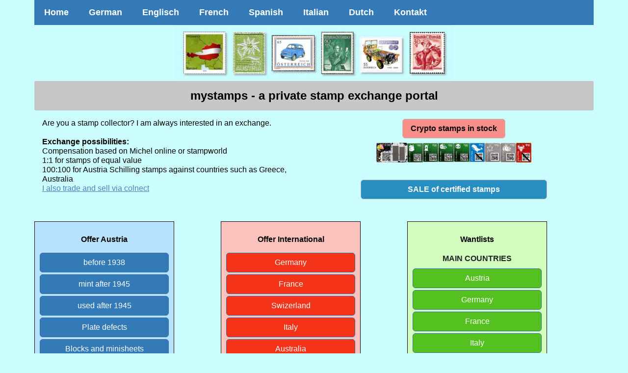

--- FILE ---
content_type: text/html
request_url: https://www.mystamps.at/en/
body_size: 5417
content:
<!DOCTYPE html>
<html lang="en">
  <head>

    <meta charset="utf-8" >
    <link rel="shortcut icon" type="image/jpeg" href="https://www.mystamps.at/wa_res/icons/tracht.jpg">
    <title>mystamps</title>
    <meta
      name="viewport"
      content="width=device-width, initial-scale=1, shrink-to-fit=no">


    <meta name="description" content="" >
    <meta name="robots" content="index" >
    <meta name="generator" content="WebAcappellaFusion 3.4.21 Classic" >
    <meta name="format-detection" content="telephone=no" >

    <link rel="alternate" hreflang="en" href="https://www.mystamps.at/en/" >
<link rel="alternate" hreflang="de" href="https://www.mystamps.at/de/" >
<link rel="alternate" hreflang="es" href="https://www.mystamps.at/es/" >
<link rel="alternate" hreflang="fr" href="https://www.mystamps.at/fr/" >
<link rel="alternate" hreflang="it" href="https://www.mystamps.at/it/" >
<link rel="alternate" hreflang="nl" href="https://www.mystamps.at/nl/" >
<link rel="alternate" hreflang="x-default" href="https://www.mystamps.at/" >
 <link rel="canonical" href="https://www.mystamps.at/en/" >
    <link rel="stylesheet" href="../wa_res/static/wafusion_full.min.css?t=a2a99a48" >

    <link rel="stylesheet" href="../wa_res/pages/6bd5bdec_af0c_491b_840d_4be9e6245912/page_en.css?t=0a4e7a14_530c515b">
    <link rel="stylesheet" href="../wa_res/generated/global.css?t=83b3ce68">
<link rel="preload" href="../wa_res/static/wafusion_defer.min.css?t=a2a99a48" as="style" onload="this.rel='stylesheet'">
<link rel="preload" href="../wa_res/static/fa/v6/css/all.min.css?t=a2a99a48" as="style" onload="this.rel='stylesheet'">
 


    <script>
      var WaComponentContext = {};
      var WaPageContext = {};
      var WaContext = {};

      WaContext.wf_nocache_flag="wf-nocache";

      WaContext.app_version="3.4.21";
      WaContext.app_revision="bb99e17c8#fb45c84f";
      WaPageContext.wa_global_relative_folder_for_res="";
      WaPageContext.multilang_folder="/en";

      WaPageContext.wa_relative_res_path="../";

      WaContext.preview=false;

      WaContext.is_php=false;

      WaPageContext.modified="2025.11.27 09:11";
      WaPageContext.generated="2026.01.11 10:39";

      WaPageContext.lang="en";
      WaPageContext.lang_key="en";
      WaPageContext.page_uuid="6bd5bdec_af0c_491b_840d_4be9e6245912";

      WaContext.has_feature_shop=false;
      WaContext.is_home_page=true;
      WaContext.is_shop_page=false;
      WaPageContext.shop_cgv_url="";
      WaPageContext.shop_cgv_url_target="";
      WaPageContext.shop_anchor_links="#washop-anchor-top";


    </script>

    
    <style>

      :root {
      --WA_CURRENT_PAGE_BODY_COLOR: #cdfeff;
      --CC_DOMINANT_COLOR: #f39c12;
      --CC_DOMINANT_COLOR_INVERSE: #ffffff;
      --CC_COLOR_TEXT_MAIN: #3d3d3d;
      --CC_COLOR_TEXT_CLAIR: #7a7a7a;
      --CC_COLOR_TEXT_FONCEE: #000000;
      --CC_DOMINANT_COLOR_DARK: #a2680c;
      --CC_COLOR_BACKGROUND: #ffffff;
      --CC_BG_LEVEL2: #f6f6f6;
      
      }

    </style>
  </head>
  <body style="font-size: 100%; overflow-x: clip">
    <noscript> Your browser does not support JavaScript! </noscript>
       

    <div id="anchor-top"></div>

    <main>
     <div class="comp_0 container wa-box ">
    <div class="innerBox ">
    <div class="row comp_1"  >
        <div class="comp_2  col-lg-12 offset-lg-0 col-md-10 offset-md-1 col-sm-10 offset-sm-1 col-10 offset-1 d-flex " >
            <div class="wa_inner_col">
                <div class="wa_inner_col2">
                    <div style='width:100%;' class='comp_3'>
                        <div class="blockcomp-0-comp_0 container  ">
    <div class="innerBox ">
    <div class="row blockcomp-0-comp_1"  >
        <div class="blockcomp-0-comp_2  col-lg-12 offset-lg-0 col-md-12 offset-md-0 col-sm-12 offset-sm-0 d-flex " >
            <div class="wa_inner_col">
                <div class="wa_inner_col2">
                    <div class='wa-comp blockcomp-0-comp_3 ' data-comp-unid="blockcomp-0-comp_3" >
<!--          START NAV               -->
<nav class="waf_menu" data-waf-menu-key="7543535f7a1a463ab6e0e1df370f9ec3">
    <ul>
        <li class='waf_menu_sep'>
            <a href="/en/"  class="waf-nav-link waf-item-nav"    data-active-link-uuid="6bd5bdec_af0c_491b_840d_4be9e6245912" >
            <div class="waf_menu_label">
            Home
            </div>
            </a>
        </li>
        <li class='waf_menu_sep'>
            <a href="../de/index.html"  class="waf-nav-link waf-item-nav"   >
            <div class="waf_menu_label">
            German
            </div>
            </a>
        </li>
        <li class='waf_menu_sep'>
            <a href="../en/index.html"  class="waf-nav-link waf-item-nav"   >
            <div class="waf_menu_label">
            Englisch
            </div>
            </a>
        </li>
        <li class='waf_menu_sep'>
            <a href="../fr/index.html"  class="waf-nav-link waf-item-nav"   >
            <div class="waf_menu_label">
            French
            </div>
            </a>
        </li>
        <li class='waf_menu_sep'>
            <a href="../es/index.html"  class="waf-nav-link waf-item-nav"   >
            <div class="waf_menu_label">
            Spanish
            </div>
            </a>
        </li>
        <li class='waf_menu_sep'>
            <a href="../it/index.html"  class="waf-nav-link waf-item-nav"   >
            <div class="waf_menu_label">
            Italian
            </div>
            </a>
        </li>
        <li class='waf_menu_sep'>
            <a href="../nl/index.html"  class="waf-nav-link waf-item-nav"   >
            <div class="waf_menu_label">
            Dutch
            </div>
            </a>
        </li>
        <li>
            <a href="kontakt.html"  class="waf-nav-link waf-item-nav"    data-active-link-uuid="0510f7f0_9768_46c5_adc0_bd2b5b002009" >
            <div class="waf_menu_label">
            Kontakt
            </div>
            </a>
        </li>
    </ul>
</nav>
<div class="waf_menu-mini-btn-wrapper" >
    <div class="waf_menu-mini-btn" data-waf-menu-key="7543535f7a1a463ab6e0e1df370f9ec3" style="cursor: pointer;display:flex;justify-content: center;align-items:center;" >
    <svg xmlns='http://www.w3.org/2000/svg' width='80%' height='80%' viewBox='0 0 24 24'>   <path  fill='rgba(51,51,51,1)'  fill-rule='evenodd' d='M4,5 L20,5 C20.5522847,5 21,5.44771525 21,6 C21,6.55228475 20.5522847,7 20,7 L4,7 C3.44771525,7 3,6.55228475 3,6 C3,5.44771525 3.44771525,5 4,5 Z M4,17 L20,17 C20.5522847,17 21,17.4477153 21,18 C21,18.5522847 20.5522847,19 20,19 L4,19 C3.44771525,19 3,18.5522847 3,18 C3,17.4477153 3.44771525,17 4,17 Z M4,11 L20,11 C20.5522847,11 21,11.4477153 21,12 C21,12.5522847 20.5522847,13 20,13 L4,13 C3.44771525,13 3,12.5522847 3,12 C3,11.4477153 3.44771525,11 4,11 Z'/> </svg> 
    </div>
</div>
<!--          END NAV               -->
                    </div>
                </div>
            </div>
        </div>
    <div class="w-100 d-block d-sm-none"></div>
    </div>
    <div class="row blockcomp-0-comp_4"  >
        <div class="blockcomp-0-comp_5  col-lg-12 offset-lg-0 col-md-12 offset-md-0 col-sm-12 offset-sm-0 d-flex " >
            <div class="wa_inner_col">
                <div class="wa_inner_col2">
                <div class="row blockcomp-0-comp_6"  >
                    <div class="blockcomp-0-comp_7  col-lg-6 offset-lg-3 col-md-9 offset-md-0 col-sm-10 offset-sm-1 col-12 offset-0 d-flex " >
                        <div class="wa_inner_col">
                            <div class="wa_inner_col2">
                                <div class='wa-comp blockcomp-0-comp_8 ' data-comp-unid="blockcomp-0-comp_8" >
                                    <div class="wa-image-wrap" title="" >
                                            <img  alt=""  src="../wa_res/images/big/Bilderleiste-neu_(1).jpg?t="  class="" srcset="../wa_res/images/normal/Bilderleiste-neu_(1).jpg?t= 856w,../wa_res/images/big/Bilderleiste-neu_(1).jpg?t= 1560w" sizes="(max-width: 576px) 550px,(max-width: 768px) 625px,(max-width: 992px) 675px,571px">
                                    </div>
                                </div>
                            </div>
                        </div>
                    </div>
                </div>
                </div>
            </div>
        </div>
    <div class="w-100 d-block d-sm-none"></div>
    </div>
    </div>
</div>

                    </div>
                </div>
            </div>
        </div>
    </div>
    </div>
</div>
<div class="comp_4 container wa-box ">
    <div class="innerBox ">
    <div class="row comp_5"  >
        <div class="comp_6  col-lg-12 offset-lg-0 col-md-12 offset-md-0 col-sm-12 offset-sm-0 col-12 offset-0 d-flex " >
            <div class="wa_inner_col">
                <div class="wa_inner_col2">
                    <div class='wa-comp comp_7 ' data-comp-unid="comp_7" >
                        <p class="wa-txt-par wa-last-par " ><b>mystamps - a private stamp exchange portal</b></p>
                    </div>
                </div>
            </div>
        </div>
    </div>
    </div>
</div>
<div class="comp_8 container wa-box ">
    <div class="innerBox ">
    <div class="row comp_9"  >
        <div class="comp_10  col-lg-6 offset-lg-0 col-md-7 offset-md-0 col-sm-7 offset-sm-0 col-7 offset-0 d-flex " >
            <div class="wa_inner_col">
                <div class="wa_inner_col2">
                    <div class='wa-comp comp_11 ' data-comp-unid="comp_11" >
                        <p class="wa-txt-par wa-last-par " >Are you a stamp collector? I am always interested in an exchange.<br><br><b>Exchange possibilities:</b><br>Compensation based on Michel online or stampworld <br>1:1 for stamps of equal value <br>100:100 for Austria Schilling stamps against countries such as Greece, Australia <br><a href="https://colnect.com/de/collectors/collector/samgerald" target="_blank"  >I also trade and sell via colnect</a></p>
                    </div>
                </div>
            </div>
        </div>
        <div class="comp_12  col-lg-4 offset-lg-1 col-md-5 offset-md-0 col-sm-5 offset-sm-0 col-5 offset-0 d-flex " >
            <div class="wa_inner_col">
                <div class="wa_inner_col2">
                    <div class='wa-comp comp_13 ' data-comp-unid="comp_13" >
                        <a href="offer-crypto.html"  class="wa-btn-lnk"   >
                        <div title="" class="wa-btn wa-btn-rounded wa-btn-text-only"><span class='wa-btn-txt'>Crypto stamps in stock</span></div>
                        </a>
                    </div>
                <div class="row comp_14"  >
                    <div class="comp_15  col-lg-2 offset-lg-1 col-md-1 offset-md-0 col-sm-1 offset-sm-0 col-1 offset-0 d-flex " >
                        <div class="wa_inner_col">
                            <div class="wa_inner_col2">
                                <div class='wa-comp comp_16 ' data-comp-unid="comp_16" >
                                    <div class="wa-image-wrap" title="" >
                                            <img  alt=""  src="../wa_res/images/big/crypto_stamp_2019.jpg?t=c1deaa79_d7d5_42c7_b7c8_779ef8319327"  class="" srcset="../wa_res/images/normal/crypto_stamp_2019.jpg?t=c1deaa79_d7d5_42c7_b7c8_779ef8319327 169w,../wa_res/images/big/crypto_stamp_2019.jpg?t=c1deaa79_d7d5_42c7_b7c8_779ef8319327 283w" sizes="(max-width: 576px) 19px,(max-width: 768px) 26px,(max-width: 992px) 31px,63px">
                                    </div>
                                </div>
                            </div>
                        </div>
                    </div>
                    <div class="comp_17  col-lg-1 offset-lg-0 col-md-1 offset-md-0 col-sm-1 offset-sm-0 col-1 offset-0 d-flex " >
                        <div class="wa_inner_col">
                            <div class="wa_inner_col2">
                                <div class='wa-comp comp_18 ' data-comp-unid="comp_18" >
                                    <div class="wa-image-wrap" title="" >
                                            <img  alt=""   src="../wa_res/images/normal/doge-grun.jpg?t=c1deaa79_d7d5_42c7_b7c8_779ef8319327" class="">
                                    </div>
                                </div>
                            </div>
                        </div>
                    </div>
                    <div class="comp_19  col-lg-1 offset-lg-0 col-md-1 offset-md-1 col-sm-1 offset-sm-1 col-1 offset-1 d-flex " >
                        <div class="wa_inner_col">
                            <div class="wa_inner_col2">
                                <div class='wa-comp comp_20 ' data-comp-unid="comp_20" >
                                    <div class="wa-image-wrap" title="" >
                                            <img  alt=""   src="../wa_res/images/normal/lama_grun.jpg?t=c1deaa79_d7d5_42c7_b7c8_779ef8319327" class="">
                                    </div>
                                </div>
                            </div>
                        </div>
                    </div>
                    <div class="comp_21  col-lg-1 offset-lg-0 col-md-1 offset-md-0 col-sm-1 offset-sm-0 col-1 offset-0 d-flex " >
                        <div class="wa_inner_col">
                            <div class="wa_inner_col2">
                                <div class='wa-comp comp_22 ' data-comp-unid="comp_22" >
                                    <div class="wa-image-wrap" title="" >
                                            <img  alt=""   src="../wa_res/images/normal/honigdachs-grun.jpg?t=c1deaa79_d7d5_42c7_b7c8_779ef8319327" class="">
                                    </div>
                                </div>
                            </div>
                        </div>
                    </div>
                    <div class="comp_23  col-lg-1 offset-lg-0 col-md-1 offset-md-0 col-sm-1 offset-sm-0 col-1 offset-0 d-flex " >
                        <div class="wa_inner_col">
                            <div class="wa_inner_col2">
                                <div class='wa-comp comp_24 ' data-comp-unid="comp_24" >
                                    <div class="wa-image-wrap" title="" >
                                            <img  alt=""   src="../wa_res/images/normal/panda_grun.jpg?t=c1deaa79_d7d5_42c7_b7c8_779ef8319327" class="">
                                    </div>
                                </div>
                            </div>
                        </div>
                    </div>
                    <div class="comp_25  col-lg-1 offset-lg-0 col-md-1 offset-md-1 col-sm-1 offset-sm-1 col-1 offset-1 d-flex " >
                        <div class="wa_inner_col">
                            <div class="wa_inner_col2">
                                <div class='wa-comp comp_26 ' data-comp-unid="comp_26" >
                                    <div class="wa-image-wrap" title="" >
                                            <img  alt=""   src="../wa_res/images/normal/crypto_stamp_2021-wal_(1).jpg?t=c1deaa79_d7d5_42c7_b7c8_779ef8319327" class="">
                                    </div>
                                </div>
                            </div>
                        </div>
                    </div>
                    <div class="comp_27  col-lg-1 offset-lg-0 col-md-1 offset-md-0 col-sm-1 offset-sm-0 col-1 offset-0 d-flex " >
                        <div class="wa_inner_col">
                            <div class="wa_inner_col2">
                                <div class='wa-comp comp_28 ' data-comp-unid="comp_28" >
                                    <div class="wa-image-wrap" title="" >
                                            <img  alt=""   src="../wa_res/images/normal/crypto_stamp_2021-katze.jpg?t=c1deaa79_d7d5_42c7_b7c8_779ef8319327" class="">
                                    </div>
                                </div>
                            </div>
                        </div>
                    </div>
                    <div class="comp_29  col-lg-1 offset-lg-0 col-md-1 offset-md-0 col-sm-1 offset-sm-0 col-1 offset-0 d-flex " >
                        <div class="wa_inner_col">
                            <div class="wa_inner_col2">
                                <div class='wa-comp comp_30 ' data-comp-unid="comp_30" >
                                    <div class="wa-image-wrap" title="" >
                                            <img  alt=""   src="../wa_res/images/normal/crypto-stamp-31-rhino.jpg?t=c1deaa79_d7d5_42c7_b7c8_779ef8319327" class="">
                                    </div>
                                </div>
                            </div>
                        </div>
                    </div>
                    <div class="comp_31  col-lg-1 offset-lg-0 col-md-1 offset-md-1 col-sm-1 offset-sm-1 col-1 offset-1 d-flex " >
                        <div class="wa_inner_col">
                            <div class="wa_inner_col2">
                                <div class='wa-comp comp_32 ' data-comp-unid="comp_32" >
                                    <div class="wa-image-wrap" title="" >
                                            <img  alt=""   src="../wa_res/images/normal/crypto_stamp_2022_(1).jpg?t=c1deaa79_d7d5_42c7_b7c8_779ef8319327" class="">
                                    </div>
                                </div>
                            </div>
                        </div>
                    </div>
                </div>
                    <div class='wa-comp comp_33 ' data-comp-unid="comp_33" >
                        <a href="offer-verkauf.html"  class="wa-btn-lnk"   >
                        <div title="" class="wa-btn wa-btn-rounded wa-btn-text-only"><span class='wa-btn-txt'>SALE of certified stamps</span></div>
                        </a>
                    </div>
                </div>
            </div>
        </div>
    </div>
    </div>
</div>
<div class="comp_34 container wa-box ">
    <div class="innerBox ">
    <div class="row comp_35"  >
        <div class="comp_36  col-lg-3 offset-lg-0 col-md-3 offset-md-0 col-sm-4 offset-sm-0 d-flex " >
            <div class="wa_inner_col">
                <div class="wa_inner_col2">
                <div class="row comp_37"  >
                    <div class="comp_38  col-lg-12 offset-lg-0 col-md-12 offset-md-0 col-sm-12 offset-sm-0 d-flex " >
                        <div class="wa_inner_col">
                            <div class="wa_inner_col2">
                                <div class='wa-comp comp_39 ' data-comp-unid="comp_39" >
                                    <p class="wa-txt-par wa-last-par " ><b>Offer Austria</b></p>
                                </div>
                            </div>
                        </div>
                    </div>
                <div class="w-100 d-block d-sm-none"></div>
                </div>
                <div class="row comp_40"  >
                    <div class="comp_41  col-lg-12 offset-lg-0 col-md-12 offset-md-0 col-sm-12 offset-sm-0 d-flex " >
                        <div class="wa_inner_col">
                            <div class="wa_inner_col2">
                                <div class='wa-comp comp_42 ' data-comp-unid="comp_42" >
                                    <a href="offer-oesterreich-vor-1938.html"  class="wa-btn-lnk"   >
                                    <div title="" class="wa-btn wa-btn-rounded wa-btn-text-only"><span class='wa-btn-txt'>before 1938</span></div>
                                    </a>
                                </div>
                            </div>
                        </div>
                    </div>
                <div class="w-100 d-block d-sm-none"></div>
                </div>
                <div class="row comp_43"  >
                    <div class="comp_44  col-lg-12 offset-lg-0 col-md-12 offset-md-0 col-sm-12 offset-sm-0 d-flex " >
                        <div class="wa_inner_col">
                            <div class="wa_inner_col2">
                                <div class='wa-comp comp_45 ' data-comp-unid="comp_45" >
                                    <a href="offer-oesterreich-postfrisch.html"  class="wa-btn-lnk"   >
                                    <div title="" class="wa-btn wa-btn-rounded wa-btn-text-only"><span class='wa-btn-txt'>mint after 1945</span></div>
                                    </a>
                                </div>
                            </div>
                        </div>
                    </div>
                <div class="w-100 d-block d-sm-none"></div>
                </div>
                <div class="row comp_46"  >
                    <div class="comp_47  col-lg-12 offset-lg-0 col-md-12 offset-md-0 col-sm-12 offset-sm-0 d-flex " >
                        <div class="wa_inner_col">
                            <div class="wa_inner_col2">
                                <div class='wa-comp comp_48 ' data-comp-unid="comp_48" >
                                    <a href="offer-oesterreich-gestempelt.html"  class="wa-btn-lnk"   >
                                    <div title="" class="wa-btn wa-btn-rounded wa-btn-text-only"><span class='wa-btn-txt'>used after 1945</span></div>
                                    </a>
                                </div>
                            </div>
                        </div>
                    </div>
                <div class="w-100 d-block d-sm-none"></div>
                </div>
                <div class="row comp_49"  >
                    <div class="comp_50  col-lg-12 offset-lg-0 col-md-12 offset-md-0 col-sm-12 offset-sm-0 d-flex " >
                        <div class="wa_inner_col">
                            <div class="wa_inner_col2">
                                <div class='wa-comp comp_51 ' data-comp-unid="comp_51" >
                                    <a href="offer-plattenfehler.html"  class="wa-btn-lnk"   >
                                    <div title="" class="wa-btn wa-btn-rounded wa-btn-text-only"><span class='wa-btn-txt'>Plate defects</span></div>
                                    </a>
                                </div>
                            </div>
                        </div>
                    </div>
                <div class="w-100 d-block d-sm-none"></div>
                </div>
                <div class="row comp_52"  >
                    <div class="comp_53  col-lg-12 offset-lg-0 col-md-12 offset-md-0 col-sm-12 offset-sm-0 d-flex " >
                        <div class="wa_inner_col">
                            <div class="wa_inner_col2">
                                <div class='wa-comp comp_54 ' data-comp-unid="comp_54" >
                                    <a href="offer-bloecke.html"  class="wa-btn-lnk"   >
                                    <div title="" class="wa-btn wa-btn-rounded wa-btn-text-only"><span class='wa-btn-txt'>Blocks and minisheets</span></div>
                                    </a>
                                </div>
                            </div>
                        </div>
                    </div>
                <div class="w-100 d-block d-sm-none"></div>
                </div>
                <div class="row comp_55"  >
                    <div class="comp_56  col-lg-12 offset-lg-0 col-md-12 offset-md-0 col-sm-12 offset-sm-0 d-flex " >
                        <div class="wa_inner_col">
                            <div class="wa_inner_col2">
                                <div class='wa-comp comp_57 ' data-comp-unid="comp_57" >
                                    <a href="offer-automatenmarken.html"  class="wa-btn-lnk"   >
                                    <div title="" class="wa-btn wa-btn-rounded wa-btn-text-only"><span class='wa-btn-txt'>Frama labels</span></div>
                                    </a>
                                </div>
                            </div>
                        </div>
                    </div>
                <div class="w-100 d-block d-sm-none"></div>
                </div>
                <div class="row comp_58"  >
                    <div class="comp_59  col-lg-12 offset-lg-0 col-md-12 offset-md-0 col-sm-12 offset-sm-0 d-flex " >
                        <div class="wa_inner_col">
                            <div class="wa_inner_col2">
                                <div class='wa-comp comp_60 ' data-comp-unid="comp_60" >
                                    <a href="offer-portomarken.html"  class="wa-btn-lnk"   >
                                    <div title="" class="wa-btn wa-btn-rounded wa-btn-text-only"><span class='wa-btn-txt'>Postage due stamps</span></div>
                                    </a>
                                </div>
                            </div>
                        </div>
                    </div>
                <div class="w-100 d-block d-sm-none"></div>
                </div>
                <div class="row comp_61"  >
                    <div class="comp_62  col-lg-12 offset-lg-0 col-md-12 offset-md-0 col-sm-12 offset-sm-0 d-flex " >
                        <div class="wa_inner_col">
                            <div class="wa_inner_col2">
                                <div class='wa-comp comp_63 ' data-comp-unid="comp_63" >
                                    <a href="offer-personalisierte-marken.html"  class="wa-btn-lnk"   >
                                    <div title="" class="wa-btn wa-btn-rounded wa-btn-text-only"><span class='wa-btn-txt'>Personalized stamps</span></div>
                                    </a>
                                </div>
                            </div>
                        </div>
                    </div>
                <div class="w-100 d-block d-sm-none"></div>
                </div>
                <div class="row comp_64"  >
                    <div class="comp_65  col-lg-12 offset-lg-0 col-md-12 offset-md-0 col-sm-12 offset-sm-0 d-flex " >
                        <div class="wa_inner_col">
                            <div class="wa_inner_col2">
                                <div class='wa-comp comp_66 ' data-comp-unid="comp_66" >
                                    <a href="offer-ganzsachen.html"  class="wa-btn-lnk"   >
                                    <div title="" class="wa-btn wa-btn-rounded wa-btn-text-only"><span class='wa-btn-txt'>Postal Stationary</span></div>
                                    </a>
                                </div>
                            </div>
                        </div>
                    </div>
                <div class="w-100 d-block d-sm-none"></div>
                </div>
                <div class="row comp_67"  >
                    <div class="comp_68  col-lg-12 offset-lg-0 col-md-12 offset-md-0 col-sm-12 offset-sm-0 d-flex " >
                        <div class="wa_inner_col">
                            <div class="wa_inner_col2">
                                <div class='wa-comp comp_69 ' data-comp-unid="comp_69" >
                                    <a href="oesterreich-postkarten.html"  class="wa-btn-lnk"   >
                                    <div title="" class="wa-btn wa-btn-rounded wa-btn-text-only"><span class='wa-btn-txt'>Postcards / Letters</span></div>
                                    </a>
                                </div>
                            </div>
                        </div>
                    </div>
                <div class="w-100 d-block d-sm-none"></div>
                </div>
                <div class="row comp_70"  >
                    <div class="comp_71  col-lg-12 offset-lg-0 col-md-12 offset-md-0 col-sm-12 offset-sm-0 d-flex " >
                        <div class="wa_inner_col">
                            <div class="wa_inner_col2">
                                <div class='wa-comp comp_72 ' data-comp-unid="comp_72" >
                                    <a href="offer-ersttag.html"  class="wa-btn-lnk"   >
                                    <div title="" class="wa-btn wa-btn-rounded wa-btn-text-only"><span class='wa-btn-txt'>Firstdaycover</span></div>
                                    </a>
                                </div>
                            </div>
                        </div>
                    </div>
                <div class="w-100 d-block d-sm-none"></div>
                </div>
                <div class="row comp_73"  >
                    <div class="comp_74  col-lg-12 offset-lg-0 col-md-12 offset-md-0 col-sm-12 offset-sm-0 d-flex " >
                        <div class="wa_inner_col">
                            <div class="wa_inner_col2">
                                <div class='wa-comp comp_75 ' data-comp-unid="comp_75" >
                                    <a href="offer-spezial.html"  class="wa-btn-lnk"   >
                                    <div title="" class="wa-btn wa-btn-rounded wa-btn-text-only"><span class='wa-btn-txt'>Special</span></div>
                                    </a>
                                </div>
                            </div>
                        </div>
                    </div>
                <div class="w-100 d-block d-sm-none"></div>
                </div>
                <div class="row comp_76"  >
                    <div class="comp_77  col-lg-12 offset-lg-0 col-md-12 offset-md-0 col-sm-12 offset-sm-0 d-flex " >
                        <div class="wa_inner_col">
                            <div class="wa_inner_col2">
                                <div class='wa-comp comp_78 ' data-comp-unid="comp_78" >
                                    <a href="offer-weihnachtspost.html"  class="wa-btn-lnk"   >
                                    <div title="" class="wa-btn wa-btn-rounded wa-btn-text-only"><span class='wa-btn-txt'>Christmas Post</span></div>
                                    </a>
                                </div>
                            </div>
                        </div>
                    </div>
                <div class="w-100 d-block d-sm-none"></div>
                </div>
                <div class="row comp_79"  >
                    <div class="comp_80  col-lg-12 offset-lg-0 col-md-12 offset-md-0 col-sm-12 offset-sm-0 d-flex " >
                        <div class="wa_inner_col">
                            <div class="wa_inner_col2">
                                <div class='wa-comp comp_81 ' data-comp-unid="comp_81" >
                                    <a href="beschreibungsblaetter.html"  class="wa-btn-lnk"   >
                                    <div title="" class="wa-btn wa-btn-rounded wa-btn-text-only"><span class='wa-btn-txt'>Stamp description</span></div>
                                    </a>
                                </div>
                            </div>
                        </div>
                    </div>
                <div class="w-100 d-block d-sm-none"></div>
                </div>
                <div class="row comp_82"  >
                    <div class="comp_83  col-lg-12 offset-lg-0 col-md-12 offset-md-0 col-sm-12 offset-sm-0 d-flex " >
                        <div class="wa_inner_col">
                            <div class="wa_inner_col2">
                                <div class='wa-comp comp_84 ' data-comp-unid="comp_84" >
                                    <a href="offer-sonderstempel.html"  class="wa-btn-lnk"   >
                                    <div title="" class="wa-btn wa-btn-rounded wa-btn-text-only"><span class='wa-btn-txt'>Special postmark</span></div>
                                    </a>
                                </div>
                            </div>
                        </div>
                    </div>
                <div class="w-100 d-block d-sm-none"></div>
                </div>
                <div class="row comp_85"  >
                    <div class="comp_86  col-lg-12 offset-lg-0 col-md-12 offset-md-0 col-sm-12 offset-sm-0 d-flex " >
                        <div class="wa_inner_col">
                            <div class="wa_inner_col2">
                                <div class='wa-comp comp_87 ' data-comp-unid="comp_87" >
                                    <a href="offer-ballonpost.html"  class="wa-btn-lnk"   >
                                    <div title="" class="wa-btn wa-btn-rounded wa-btn-text-only"><span class='wa-btn-txt'>Ballonletter</span></div>
                                    </a>
                                </div>
                            </div>
                        </div>
                    </div>
                <div class="w-100 d-block d-sm-none"></div>
                </div>
                <div class="row comp_88"  >
                    <div class="comp_89  col-lg-12 offset-lg-0 col-md-12 offset-md-0 col-sm-12 offset-sm-0 d-flex " >
                        <div class="wa_inner_col">
                            <div class="wa_inner_col2">
                                <div class='wa-comp comp_90 ' data-comp-unid="comp_90" >
                                    <a href="offer-gedenkblaetter.html"  class="wa-btn-lnk"   >
                                    <div title="" class="wa-btn wa-btn-rounded wa-btn-text-only"><span class='wa-btn-txt'>commemorative sheets</span></div>
                                    </a>
                                </div>
                            </div>
                        </div>
                    </div>
                <div class="w-100 d-block d-sm-none"></div>
                </div>
                <div class="row comp_91"  >
                    <div class="comp_92  col-lg-12 offset-lg-0 col-md-12 offset-md-0 col-sm-12 offset-sm-0 d-flex " >
                        <div class="wa_inner_col">
                            <div class="wa_inner_col2">
                                <div class='wa-comp comp_93 ' data-comp-unid="comp_93" >
                                    <a href="offer-olympia-innsbruck.html"  class="wa-btn-lnk"   >
                                    <div title="" class="wa-btn wa-btn-rounded wa-btn-text-only"><span class='wa-btn-txt'>Olympia Innsbruck</span></div>
                                    </a>
                                </div>
                            </div>
                        </div>
                    </div>
                <div class="w-100 d-block d-sm-none"></div>
                </div>
                <div class="row comp_94"  >
                    <div class="comp_95  col-lg-12 offset-lg-0 col-md-12 offset-md-0 col-sm-12 offset-sm-0 d-flex " >
                        <div class="wa_inner_col">
                            <div class="wa_inner_col2">
                                <div class='wa-comp comp_96 ' data-comp-unid="comp_96" >
                                    <a href="offer-spempelmarken.html"  class="wa-btn-lnk"   >
                                    <div title="" class="wa-btn wa-btn-rounded wa-btn-text-only"><span class='wa-btn-txt'>Tax stamps</span></div>
                                    </a>
                                </div>
                            </div>
                        </div>
                    </div>
                <div class="w-100 d-block d-sm-none"></div>
                </div>
                </div>
            </div>
        </div>
    <div class="w-100 d-block d-sm-none"></div>
        <div class="comp_97  col-lg-3 offset-lg-1 col-md-3 offset-md-1 col-sm-4 offset-sm-0 d-flex " >
            <div class="wa_inner_col">
                <div class="wa_inner_col2">
                <div class="row comp_98"  >
                    <div class="comp_99  col-lg-12 offset-lg-0 col-md-12 offset-md-0 col-sm-12 offset-sm-0 d-flex " >
                        <div class="wa_inner_col">
                            <div class="wa_inner_col2">
                                <div class='wa-comp comp_100 ' data-comp-unid="comp_100" >
                                    <p class="wa-txt-par wa-last-par " ><b>Offer International</b></p>
                                </div>
                            </div>
                        </div>
                    </div>
                <div class="w-100 d-block d-sm-none"></div>
                </div>
                <div class="row comp_101"  >
                    <div class="comp_102  col-lg-12 offset-lg-0 col-md-12 offset-md-0 col-sm-12 offset-sm-0 d-flex " >
                        <div class="wa_inner_col">
                            <div class="wa_inner_col2">
                                <div class='wa-comp comp_103 ' data-comp-unid="comp_103" >
                                    <a href="offer_deutschland.html"  class="wa-btn-lnk"   >
                                    <div title="" class="wa-btn wa-btn-rounded wa-btn-text-only"><span class='wa-btn-txt'>Germany</span></div>
                                    </a>
                                </div>
                            </div>
                        </div>
                    </div>
                <div class="w-100 d-block d-sm-none"></div>
                </div>
                <div class="row comp_104"  >
                    <div class="comp_105  col-lg-12 offset-lg-0 col-md-12 offset-md-0 col-sm-12 offset-sm-0 d-flex " >
                        <div class="wa_inner_col">
                            <div class="wa_inner_col2">
                                <div class='wa-comp comp_106 ' data-comp-unid="comp_106" >
                                    <a href="offer_frankreich.html"  class="wa-btn-lnk"   >
                                    <div title="" class="wa-btn wa-btn-rounded wa-btn-text-only"><span class='wa-btn-txt'>France</span></div>
                                    </a>
                                </div>
                            </div>
                        </div>
                    </div>
                <div class="w-100 d-block d-sm-none"></div>
                </div>
                <div class="row comp_107"  >
                    <div class="comp_108  col-lg-12 offset-lg-0 col-md-12 offset-md-0 col-sm-12 offset-sm-0 d-flex " >
                        <div class="wa_inner_col">
                            <div class="wa_inner_col2">
                                <div class='wa-comp comp_109 ' data-comp-unid="comp_109" >
                                    <a href="offer_schweiz.html"  class="wa-btn-lnk"   >
                                    <div title="" class="wa-btn wa-btn-rounded wa-btn-text-only"><span class='wa-btn-txt'>Swizerland</span></div>
                                    </a>
                                </div>
                            </div>
                        </div>
                    </div>
                <div class="w-100 d-block d-sm-none"></div>
                </div>
                <div class="row comp_110"  >
                    <div class="comp_111  col-lg-12 offset-lg-0 col-md-12 offset-md-0 col-sm-12 offset-sm-0 d-flex " >
                        <div class="wa_inner_col">
                            <div class="wa_inner_col2">
                                <div class='wa-comp comp_112 ' data-comp-unid="comp_112" >
                                    <a href="offer_italien.html"  class="wa-btn-lnk"   >
                                    <div title="" class="wa-btn wa-btn-rounded wa-btn-text-only"><span class='wa-btn-txt'>Italy</span></div>
                                    </a>
                                </div>
                            </div>
                        </div>
                    </div>
                <div class="w-100 d-block d-sm-none"></div>
                </div>
                <div class="row comp_113"  >
                    <div class="comp_114  col-lg-12 offset-lg-0 col-md-12 offset-md-0 col-sm-12 offset-sm-0 d-flex " >
                        <div class="wa_inner_col">
                            <div class="wa_inner_col2">
                                <div class='wa-comp comp_115 ' data-comp-unid="comp_115" >
                                    <a href="1fb137c2_4649_4f82_a27c_e2a962657f46.html"  class="wa-btn-lnk"   >
                                    <div title="" class="wa-btn wa-btn-rounded wa-btn-text-only"><span class='wa-btn-txt'>Australia</span></div>
                                    </a>
                                </div>
                            </div>
                        </div>
                    </div>
                <div class="w-100 d-block d-sm-none"></div>
                </div>
                <div class="row comp_116"  >
                    <div class="comp_117  col-lg-12 offset-lg-0 col-md-12 offset-md-0 col-sm-12 offset-sm-0 d-flex " >
                        <div class="wa_inner_col">
                            <div class="wa_inner_col2">
                                <div class='wa-comp comp_118 ' data-comp-unid="comp_118" >
                                    <a href="offer_usa.html"  class="wa-btn-lnk"   >
                                    <div title="" class="wa-btn wa-btn-rounded wa-btn-text-only"><span class='wa-btn-txt'>USA</span></div>
                                    </a>
                                </div>
                            </div>
                        </div>
                    </div>
                <div class="w-100 d-block d-sm-none"></div>
                </div>
                <div class="row comp_119"  >
                    <div class="comp_120  col-lg-12 offset-lg-0 col-md-12 offset-md-0 col-sm-12 offset-sm-0 d-flex " >
                        <div class="wa_inner_col">
                            <div class="wa_inner_col2">
                                <div class='wa-comp comp_121 ' data-comp-unid="comp_121" >
                                    <a href="offer-belgien.html"  class="wa-btn-lnk"   >
                                    <div title="" class="wa-btn wa-btn-rounded wa-btn-text-only"><span class='wa-btn-txt'>Belgie</span></div>
                                    </a>
                                </div>
                            </div>
                        </div>
                    </div>
                <div class="w-100 d-block d-sm-none"></div>
                </div>
                <div class="row comp_122"  >
                    <div class="comp_123  col-lg-12 offset-lg-0 col-md-12 offset-md-0 col-sm-12 offset-sm-0 d-flex " >
                        <div class="wa_inner_col">
                            <div class="wa_inner_col2">
                                <div class='wa-comp comp_124 ' data-comp-unid="comp_124" >
                                    <a href="offer_niederlande.html"  class="wa-btn-lnk"   >
                                    <div title="" class="wa-btn wa-btn-rounded wa-btn-text-only"><span class='wa-btn-txt'>Netherland</span></div>
                                    </a>
                                </div>
                            </div>
                        </div>
                    </div>
                <div class="w-100 d-block d-sm-none"></div>
                </div>
                <div class="row comp_125"  >
                    <div class="comp_126  col-lg-12 offset-lg-0 col-md-12 offset-md-0 col-sm-12 offset-sm-0 d-flex " >
                        <div class="wa_inner_col">
                            <div class="wa_inner_col2">
                                <div class='wa-comp comp_127 ' data-comp-unid="comp_127" >
                                    <a href="offer_kanada.html"  class="wa-btn-lnk"   >
                                    <div title="" class="wa-btn wa-btn-rounded wa-btn-text-only"><span class='wa-btn-txt'>Canada</span></div>
                                    </a>
                                </div>
                            </div>
                        </div>
                    </div>
                <div class="w-100 d-block d-sm-none"></div>
                </div>
                <div class="row comp_128"  >
                    <div class="comp_129  col-lg-12 offset-lg-0 col-md-12 offset-md-0 col-sm-12 offset-sm-0 d-flex " >
                        <div class="wa_inner_col">
                            <div class="wa_inner_col2">
                                <div class='wa-comp comp_130 ' data-comp-unid="comp_130" >
                                    <a href="offer_schweden.html"  class="wa-btn-lnk"   >
                                    <div title="" class="wa-btn wa-btn-rounded wa-btn-text-only"><span class='wa-btn-txt'>Sweden</span></div>
                                    </a>
                                </div>
                            </div>
                        </div>
                    </div>
                <div class="w-100 d-block d-sm-none"></div>
                </div>
                <div class="row comp_131"  >
                    <div class="comp_132  col-lg-12 offset-lg-0 col-md-12 offset-md-0 col-sm-12 offset-sm-0 d-flex " >
                        <div class="wa_inner_col">
                            <div class="wa_inner_col2">
                                <div class='wa-comp comp_133 ' data-comp-unid="comp_133" >
                                    <a href="offer-spanien.html"  class="wa-btn-lnk"   >
                                    <div title="" class="wa-btn wa-btn-rounded wa-btn-text-only"><span class='wa-btn-txt'>Spain</span></div>
                                    </a>
                                </div>
                            </div>
                        </div>
                    </div>
                <div class="w-100 d-block d-sm-none"></div>
                </div>
                <div class="row comp_134"  >
                    <div class="comp_135  col-lg-12 offset-lg-0 col-md-12 offset-md-0 col-sm-12 offset-sm-0 d-flex " >
                        <div class="wa_inner_col">
                            <div class="wa_inner_col2">
                                <div class='wa-comp comp_136 ' data-comp-unid="comp_136" >
                                    <a href="offer_uno.html"  class="wa-btn-lnk"   >
                                    <div title="" class="wa-btn wa-btn-rounded wa-btn-text-only"><span class='wa-btn-txt'>UNO</span></div>
                                    </a>
                                </div>
                            </div>
                        </div>
                    </div>
                <div class="w-100 d-block d-sm-none"></div>
                </div>
                <div class="row comp_137"  >
                    <div class="comp_138  col-lg-12 offset-lg-0 col-md-12 offset-md-0 col-sm-12 offset-sm-0 d-flex " >
                        <div class="wa_inner_col">
                            <div class="wa_inner_col2">
                                <div class='wa-comp comp_139 ' data-comp-unid="comp_139" >
                                    <a href="ceb3984e_63af_4216_94e4_480d15bceb1a.html"  class="wa-btn-lnk"   >
                                    <div title="" class="wa-btn wa-btn-rounded wa-btn-text-only"><span class='wa-btn-txt'>Hungary</span></div>
                                    </a>
                                </div>
                            </div>
                        </div>
                    </div>
                <div class="w-100 d-block d-sm-none"></div>
                </div>
                <div class="row comp_140"  >
                    <div class="comp_141  col-lg-12 offset-lg-0 col-md-12 offset-md-0 col-sm-12 offset-sm-0 d-flex " >
                        <div class="wa_inner_col">
                            <div class="wa_inner_col2">
                                <div class='wa-comp comp_142 ' data-comp-unid="comp_142" >
                                    <a href="offer_international_mint.html"  class="wa-btn-lnk"   >
                                    <div title="" class="wa-btn wa-btn-rounded wa-btn-text-only"><span class='wa-btn-txt'>International mint</span></div>
                                    </a>
                                </div>
                            </div>
                        </div>
                    </div>
                <div class="w-100 d-block d-sm-none"></div>
                </div>
                <div class="row comp_143"  >
                    <div class="comp_144  col-lg-12 offset-lg-0 col-md-12 offset-md-0 col-sm-12 offset-sm-0 d-flex " >
                        <div class="wa_inner_col">
                            <div class="wa_inner_col2">
                                <div class='wa-comp comp_145 ' data-comp-unid="comp_145" >
                                    <a href="offer_international_used.html"  class="wa-btn-lnk"   >
                                    <div title="" class="wa-btn wa-btn-rounded wa-btn-text-only"><span class='wa-btn-txt'>International used</span></div>
                                    </a>
                                </div>
                            </div>
                        </div>
                    </div>
                <div class="w-100 d-block d-sm-none"></div>
                </div>
                <div class="row comp_146"  >
                    <div class="comp_147  col-lg-12 offset-lg-0 col-md-12 offset-md-0 col-sm-12 offset-sm-0 d-flex " >
                        <div class="wa_inner_col">
                            <div class="wa_inner_col2">
                                <div class='wa-comp comp_148 ' data-comp-unid="comp_148" >
                                    <a href="17b5aa20_ca88_4726_8748_e2a60cf0adbc.html"  class="wa-btn-lnk"   >
                                    <div title="" class="wa-btn wa-btn-rounded wa-btn-text-only"><span class='wa-btn-txt'>International blocks</span></div>
                                    </a>
                                </div>
                                <div class='wa-comp comp_149 ' data-comp-unid="comp_149" >
                                    <a href="porto_international.html"  class="wa-btn-lnk"   >
                                    <div title="" class="wa-btn wa-btn-rounded wa-btn-text-only"><span class='wa-btn-txt'>Postage due stamp International</span></div>
                                    </a>
                                </div>
                                <div class='wa-comp comp_150 ' data-comp-unid="comp_150" >
                                    <a href="offer_rekozettel.html"  class="wa-btn-lnk"   >
                                    <div title="" class="wa-btn wa-btn-rounded wa-btn-text-only"><span class='wa-btn-txt'>Registration labels</span></div>
                                    </a>
                                </div>
                            </div>
                        </div>
                    </div>
                <div class="w-100 d-block d-sm-none"></div>
                </div>
                <div class="row comp_151"  >
                    <div class="comp_152  col-lg-12 offset-lg-0 col-md-12 offset-md-0 col-sm-12 offset-sm-0 d-flex " >
                        <div class="wa_inner_col">
                            <div class="wa_inner_col2">
                                <div class='wa-comp comp_153 ' data-comp-unid="comp_153" >
                                    <a href="alte-briefe.html"  class="wa-btn-lnk"   >
                                    <div title="" class="wa-btn wa-btn-rounded wa-btn-text-only"><span class='wa-btn-txt'>Old Letters, Postal stationery, etc</span></div>
                                    </a>
                                </div>
                            </div>
                        </div>
                    </div>
                <div class="w-100 d-block d-sm-none"></div>
                </div>
                </div>
            </div>
        </div>
    <div class="w-100 d-block d-sm-none"></div>
        <div class="comp_154  col-lg-3 offset-lg-1 col-md-3 offset-md-1 col-sm-4 offset-sm-0 d-flex " >
            <div class="wa_inner_col">
                <div class="wa_inner_col2">
                <div class="row comp_155"  >
                    <div class="comp_156  col-lg-12 offset-lg-0 col-md-12 offset-md-0 col-sm-12 offset-sm-0 d-flex " >
                        <div class="wa_inner_col">
                            <div class="wa_inner_col2">
                                <div class='wa-comp comp_157 ' data-comp-unid="comp_157" >
                                    <p class="wa-txt-par wa-last-par " ><b>Wantlists</b></p>
                                </div>
                            </div>
                        </div>
                    </div>
                <div class="w-100 d-block d-sm-none"></div>
                </div>
                <div class="row comp_158"  >
                    <div class="comp_159  col-lg-10 offset-lg-1 col-md-10 offset-md-1 col-sm-10 offset-sm-1 col-10 offset-1 d-flex " >
                        <div class="wa_inner_col">
                            <div class="wa_inner_col2">
                                <div class='wa-comp comp_160 ' data-comp-unid="comp_160" >
                                    <p class="wa-txt-par wa-last-par " ><b>MAIN COUNTRIES</b></p>
                                </div>
                            </div>
                        </div>
                    </div>
                </div>
                <div class="row comp_161"  >
                    <div class="comp_162  col-lg-12 offset-lg-0 col-md-12 offset-md-0 col-sm-12 offset-sm-0 d-flex " >
                        <div class="wa_inner_col">
                            <div class="wa_inner_col2">
                                <div class='wa-comp comp_163 ' data-comp-unid="comp_163" >
                                    <a href="fehllisten-oesterreich.html"  class="wa-btn-lnk"   >
                                    <div title="" class="wa-btn wa-btn-rounded wa-btn-text-only"><span class='wa-btn-txt'>Austria</span></div>
                                    </a>
                                </div>
                            </div>
                        </div>
                    </div>
                <div class="w-100 d-block d-sm-none"></div>
                </div>
                <div class="row comp_164"  >
                    <div class="comp_165  col-lg-12 offset-lg-0 col-md-12 offset-md-0 col-sm-12 offset-sm-0 d-flex " >
                        <div class="wa_inner_col">
                            <div class="wa_inner_col2">
                                <div class='wa-comp comp_166 ' data-comp-unid="comp_166" >
                                    <a href="fehllisten-deutschland.html"  class="wa-btn-lnk"   >
                                    <div title="" class="wa-btn wa-btn-rounded wa-btn-text-only"><span class='wa-btn-txt'>Germany</span></div>
                                    </a>
                                </div>
                            </div>
                        </div>
                    </div>
                <div class="w-100 d-block d-sm-none"></div>
                </div>
                <div class="row comp_167"  >
                    <div class="comp_168  col-lg-12 offset-lg-0 col-md-12 offset-md-0 col-sm-12 offset-sm-0 d-flex " >
                        <div class="wa_inner_col">
                            <div class="wa_inner_col2">
                                <div class='wa-comp comp_169 ' data-comp-unid="comp_169" >
                                    <a href="fehllisten-frankreich.html"  class="wa-btn-lnk"   >
                                    <div title="" class="wa-btn wa-btn-rounded wa-btn-text-only"><span class='wa-btn-txt'>France</span></div>
                                    </a>
                                </div>
                            </div>
                        </div>
                    </div>
                <div class="w-100 d-block d-sm-none"></div>
                </div>
                <div class="row comp_170"  >
                    <div class="comp_171  col-lg-12 offset-lg-0 col-md-12 offset-md-0 col-sm-12 offset-sm-0 d-flex " >
                        <div class="wa_inner_col">
                            <div class="wa_inner_col2">
                                <div class='wa-comp comp_172 ' data-comp-unid="comp_172" >
                                    <a href="fehllisten-italien.html"  class="wa-btn-lnk"   >
                                    <div title="" class="wa-btn wa-btn-rounded wa-btn-text-only"><span class='wa-btn-txt'>Italy</span></div>
                                    </a>
                                </div>
                            </div>
                        </div>
                    </div>
                <div class="w-100 d-block d-sm-none"></div>
                </div>
                <div class="row comp_173"  >
                    <div class="comp_174  col-lg-12 offset-lg-0 col-md-12 offset-md-0 col-sm-12 offset-sm-0 d-flex " >
                        <div class="wa_inner_col">
                            <div class="wa_inner_col2">
                                <div class='wa-comp comp_175 ' data-comp-unid="comp_175" >
                                    <a href="fehllisten-schweiz.html"  class="wa-btn-lnk"   >
                                    <div title="" class="wa-btn wa-btn-rounded wa-btn-text-only"><span class='wa-btn-txt'>Schweiz</span></div>
                                    </a>
                                </div>
                            </div>
                        </div>
                    </div>
                <div class="w-100 d-block d-sm-none"></div>
                </div>
                <div class="row comp_176"  >
                    <div class="comp_177  col-lg-12 offset-lg-0 col-md-12 offset-md-0 col-sm-12 offset-sm-0 d-flex " >
                        <div class="wa_inner_col">
                            <div class="wa_inner_col2">
                                <div class='wa-comp comp_178 ' data-comp-unid="comp_178" >
                                    <a href="fehllisten-usa.html"  class="wa-btn-lnk"   >
                                    <div title="" class="wa-btn wa-btn-rounded wa-btn-text-only"><span class='wa-btn-txt'>USA</span></div>
                                    </a>
                                </div>
                            </div>
                        </div>
                    </div>
                <div class="w-100 d-block d-sm-none"></div>
                </div>
                <div class="row comp_179"  >
                    <div class="comp_180  col-lg-10 offset-lg-1 col-md-10 offset-md-1 col-sm-10 offset-sm-1 col-10 offset-1 d-flex " >
                        <div class="wa_inner_col">
                            <div class="wa_inner_col2">
                                <div class='wa-comp comp_181 ' data-comp-unid="comp_181" >
                                    <p class="wa-txt-par wa-last-par " ><b>SECUNDARY</b> <b>COUNTRIES</b></p>
                                </div>
                            </div>
                        </div>
                    </div>
                </div>
                <div class="row comp_182"  >
                    <div class="comp_183  col-lg-12 offset-lg-0 col-md-12 offset-md-0 col-sm-12 offset-sm-0 d-flex " >
                        <div class="wa_inner_col">
                            <div class="wa_inner_col2">
                                <div class='wa-comp comp_184 ' data-comp-unid="comp_184" >
                                    <a href="fehlliste-autos.html"  class="wa-btn-lnk"   >
                                    <div title="" class="wa-btn wa-btn-rounded wa-btn-text-only"><span class='wa-btn-txt'>Motivsammlung Autos</span></div>
                                    </a>
                                </div>
                            </div>
                        </div>
                    </div>
                <div class="w-100 d-block d-sm-none"></div>
                </div>
                    <div class='wa-comp comp_185 ' data-comp-unid="comp_185" >
                        <a href="fehlliste-belgien.html"  class="wa-btn-lnk"   >
                        <div title="" class="wa-btn wa-btn-rounded wa-btn-text-only"><span class='wa-btn-txt'>Belgie</span></div>
                        </a>
                    </div>
                    <div class='wa-comp comp_186 ' data-comp-unid="comp_186" >
                        <a href="fehllisten-kanada.html"  class="wa-btn-lnk"   >
                        <div title="" class="wa-btn wa-btn-rounded wa-btn-text-only"><span class='wa-btn-txt'>Canada</span></div>
                        </a>
                    </div>
                    <div class='wa-comp comp_187 ' data-comp-unid="comp_187" >
                        <a href="fehllisten-malta.html"  class="wa-btn-lnk"   >
                        <div title="" class="wa-btn wa-btn-rounded wa-btn-text-only"><span class='wa-btn-txt'>Malta</span></div>
                        </a>
                    </div>
                    <div class='wa-comp comp_188 ' data-comp-unid="comp_188" >
                        <a href="fehllisten-niederlande.html"  class="wa-btn-lnk"   >
                        <div title="" class="wa-btn wa-btn-rounded wa-btn-text-only"><span class='wa-btn-txt'>Netherland</span></div>
                        </a>
                    </div>
                    <div class='wa-comp comp_189 ' data-comp-unid="comp_189" >
                        <a href="fehllisten-schweden.html"  class="wa-btn-lnk"   >
                        <div title="" class="wa-btn wa-btn-rounded wa-btn-text-only"><span class='wa-btn-txt'>Sweden</span></div>
                        </a>
                    </div>
                    <div class='wa-comp comp_190 ' data-comp-unid="comp_190" >
                        <a href="fehllisten-spanien.html"  class="wa-btn-lnk"   >
                        <div title="" class="wa-btn wa-btn-rounded wa-btn-text-only"><span class='wa-btn-txt'>Spain</span></div>
                        </a>
                    </div>
                </div>
            </div>
        </div>
    <div class="w-100 d-block d-sm-none"></div>
    </div>
    <div class="row comp_191"  >
        <div class="comp_192  col-lg-4 offset-lg-2 col-md-3 offset-md-3 col-sm-3 offset-sm-6 col-12 offset-0 d-flex " >
            <div class="wa_inner_col">
                <div class="wa_inner_col2">
                    <div class='wa-comp comp_193 ' data-comp-unid="comp_193" >
                        <p class="wa-txt-par wa-last-par " ><a href="impressum.html"  >Impressum</a></p>
                    </div>
                </div>
            </div>
        </div>
    </div>
    </div>
</div>
 <div class="waScrollToTopBtn"><div></div></div>
    </main>

    <script src="../wa_res/generated/global.js?t=83b3ce68" defer></script>
    <script src="../wa_res/generated//i18n/js/en.js?t=83b3ce68" defer></script>
    <script src="../wa_res/static/wafusion_full.min.js?t=a2a99a48" defer></script>

    <script>
      

      
    </script>

    


  </body>
</html>



--- FILE ---
content_type: text/css
request_url: https://www.mystamps.at/wa_res/pages/6bd5bdec_af0c_491b_840d_4be9e6245912/page_en.css?t=0a4e7a14_530c515b
body_size: 15619
content:


.comp_0 {
    flex-direction: column;
    padding-left: 0px;
    padding-right: 0px;
}
.comp_0 > .innerBox {
    display: inherit;
    flex-direction: inherit;
}
.comp_1 {
    --bs-gutter-x: 0px;
    flex-direction: row;
}
.comp_10 {
    flex-direction: column;
}
.comp_10 > .wa_inner_col {
    display: flex;
    flex-direction: inherit;
    height: 100%;
}
.comp_10 > .wa_inner_col > .wa_inner_col2 {
    display: inherit;
    flex-direction: inherit;
    height: 100%;
    justify-content: flex-start;
}
.comp_100 {
    display: flex;
    flex-direction: column;
    justify-content: flex-start;
    overflow: hidden;
    width: 100%;
}
.comp_100 .wa-txt-par {
    color: rgba(0,0,0,1);
    font-family: 'Arial';
    font-weight: bolder;
    margin-bottom: 1em;
    width: 100%;
    word-break: break-word;
    &:not(:last-child) {margin-bottom: 16px !important;} 
}
.comp_100 .wa-txt-par a {
    color: rgba(70,132,194,1);
    font-weight: normal;
    text-decoration: underline;
}
.comp_100 .wa-txt-par.wa-last-par {
    color: rgba(0,0,0,1);
    font-family: 'Arial';
    font-weight: bolder;
    margin-bottom: 0px;
    width: 100%;
    word-break: break-word;
    &:not(:last-child) {margin-bottom: 16px !important;} 
}
.comp_100 .wa-txt-par.wa-last-par a {
    color: rgba(70,132,194,1);
    font-weight: normal;
    text-decoration: underline;
}
.comp_101 {
    --bs-gutter-x: 0px;
    flex-direction: row;
}
.comp_102 {
    flex-direction: column;
}
.comp_102 > .wa_inner_col {
    display: flex;
    flex-direction: inherit;
    height: 100%;
}
.comp_102 > .wa_inner_col > .wa_inner_col2 {
    display: inherit;
    flex-direction: inherit;
    height: 100%;
    justify-content: flex-start;
}
.comp_103 {
    display: flex;
    width: 100%;
}
.comp_103 .wa-btn {
    background-color: rgba(244,51,25,1);
    border-color: rgba(46,109,164,1);
    color: rgba(255,255,255,1);
    font-family: 'Arial';
}
.comp_103 .wa-btn.wa-btn.wa-btn-icon-left .wa-btn-icon-vector {
    margin-left: .5em;
    margin-right: .25em;
}
.comp_103 .wa-btn.wa-btn:active {
    background-color: rgba(244,51,25,1);
    border-color: rgba(46,109,164,1);
    color: rgba(255,255,255,1);
}
.comp_103 .wa-btn.wa-btn:hover {
    background-color: rgba(33,118,161,1);
    border-color: rgba(192,192,192,1);
    color: rgba(255,255,255,1);
}
.comp_103 a {
    display: flex;
    text-decoration: none;
}
.comp_103 div {
    justify-content: center;
}
.comp_104 {
    --bs-gutter-x: 0px;
    flex-direction: row;
}
.comp_105 {
    flex-direction: column;
}
.comp_105 > .wa_inner_col {
    display: flex;
    flex-direction: inherit;
    height: 100%;
}
.comp_105 > .wa_inner_col > .wa_inner_col2 {
    display: inherit;
    flex-direction: inherit;
    height: 100%;
    justify-content: flex-start;
}
.comp_106 {
    display: flex;
    width: 100%;
}
.comp_106 .wa-btn {
    background-color: rgba(244,51,25,1);
    border-color: rgba(46,109,164,1);
    color: rgba(255,255,255,1);
    font-family: 'Arial';
}
.comp_106 .wa-btn.wa-btn.wa-btn-icon-left .wa-btn-icon-vector {
    margin-left: .5em;
    margin-right: .25em;
}
.comp_106 .wa-btn.wa-btn:active {
    background-color: rgba(244,51,25,1);
    border-color: rgba(46,109,164,1);
    color: rgba(255,255,255,1);
}
.comp_106 .wa-btn.wa-btn:hover {
    background-color: rgba(33,118,161,1);
    border-color: rgba(192,192,192,1);
    color: rgba(255,255,255,1);
}
.comp_106 a {
    display: flex;
    text-decoration: none;
}
.comp_106 div {
    justify-content: center;
}
.comp_107 {
    --bs-gutter-x: 0px;
    flex-direction: row;
}
.comp_108 {
    flex-direction: column;
}
.comp_108 > .wa_inner_col {
    display: flex;
    flex-direction: inherit;
    height: 100%;
}
.comp_108 > .wa_inner_col > .wa_inner_col2 {
    display: inherit;
    flex-direction: inherit;
    height: 100%;
    justify-content: flex-start;
}
.comp_109 {
    display: flex;
    width: 100%;
}
.comp_109 .wa-btn {
    background-color: rgba(244,51,25,1);
    border-color: rgba(46,109,164,1);
    color: rgba(255,255,255,1);
    font-family: 'Arial';
}
.comp_109 .wa-btn.wa-btn.wa-btn-icon-left .wa-btn-icon-vector {
    margin-left: .5em;
    margin-right: .25em;
}
.comp_109 .wa-btn.wa-btn:active {
    background-color: rgba(244,51,25,1);
    border-color: rgba(46,109,164,1);
    color: rgba(255,255,255,1);
}
.comp_109 .wa-btn.wa-btn:hover {
    background-color: rgba(33,118,161,1);
    border-color: rgba(192,192,192,1);
    color: rgba(255,255,255,1);
}
.comp_109 a {
    display: flex;
    text-decoration: none;
}
.comp_109 div {
    justify-content: center;
}
.comp_11 {
    display: flex;
    flex-direction: column;
    justify-content: flex-start;
    overflow: hidden;
    width: 100%;
}
.comp_11 .wa-txt-par {
    color: rgba(0,0,0,1);
    font-family: 'Arial';
    margin-bottom: 1em;
    width: 100%;
    word-break: break-word;
    &:not(:last-child) {margin-bottom: 16px !important;} 
}
.comp_11 .wa-txt-par a {
    color: rgba(70,132,194,1);
    font-weight: normal;
    text-decoration: underline;
}
.comp_11 .wa-txt-par.wa-last-par {
    color: rgba(0,0,0,1);
    font-family: 'Arial';
    margin-bottom: 0px;
    width: 100%;
    word-break: break-word;
    &:not(:last-child) {margin-bottom: 16px !important;} 
}
.comp_11 .wa-txt-par.wa-last-par a {
    color: rgba(70,132,194,1);
    font-weight: normal;
    text-decoration: underline;
}
.comp_110 {
    --bs-gutter-x: 0px;
    flex-direction: row;
}
.comp_111 {
    flex-direction: column;
}
.comp_111 > .wa_inner_col {
    display: flex;
    flex-direction: inherit;
    height: 100%;
}
.comp_111 > .wa_inner_col > .wa_inner_col2 {
    display: inherit;
    flex-direction: inherit;
    height: 100%;
    justify-content: flex-start;
}
.comp_112 {
    display: flex;
    width: 100%;
}
.comp_112 .wa-btn {
    background-color: rgba(244,51,25,1);
    border-color: rgba(46,109,164,1);
    color: rgba(255,255,255,1);
    font-family: 'Arial';
}
.comp_112 .wa-btn.wa-btn.wa-btn-icon-left .wa-btn-icon-vector {
    margin-left: .5em;
    margin-right: .25em;
}
.comp_112 .wa-btn.wa-btn:active {
    background-color: rgba(244,51,25,1);
    border-color: rgba(46,109,164,1);
    color: rgba(255,255,255,1);
}
.comp_112 .wa-btn.wa-btn:hover {
    background-color: rgba(33,118,161,1);
    border-color: rgba(192,192,192,1);
    color: rgba(255,255,255,1);
}
.comp_112 a {
    display: flex;
    text-decoration: none;
}
.comp_112 div {
    justify-content: center;
}
.comp_113 {
    --bs-gutter-x: 0px;
    flex-direction: row;
}
.comp_114 {
    flex-direction: column;
}
.comp_114 > .wa_inner_col {
    display: flex;
    flex-direction: inherit;
    height: 100%;
}
.comp_114 > .wa_inner_col > .wa_inner_col2 {
    display: inherit;
    flex-direction: inherit;
    height: 100%;
    justify-content: flex-start;
}
.comp_115 {
    display: flex;
    width: 100%;
}
.comp_115 .wa-btn {
    background-color: rgba(244,51,25,1);
    border-color: rgba(46,109,164,1);
    color: rgba(255,255,255,1);
    font-family: 'Arial';
}
.comp_115 .wa-btn.wa-btn.wa-btn-icon-left .wa-btn-icon-vector {
    margin-left: .5em;
    margin-right: .25em;
}
.comp_115 .wa-btn.wa-btn:active {
    background-color: rgba(244,51,25,1);
    border-color: rgba(46,109,164,1);
    color: rgba(255,255,255,1);
}
.comp_115 .wa-btn.wa-btn:hover {
    background-color: rgba(33,118,161,1);
    border-color: rgba(192,192,192,1);
    color: rgba(255,255,255,1);
}
.comp_115 a {
    display: flex;
    text-decoration: none;
}
.comp_115 div {
    justify-content: center;
}
.comp_116 {
    --bs-gutter-x: 0px;
    flex-direction: row;
}
.comp_117 {
    flex-direction: column;
}
.comp_117 > .wa_inner_col {
    display: flex;
    flex-direction: inherit;
    height: 100%;
}
.comp_117 > .wa_inner_col > .wa_inner_col2 {
    display: inherit;
    flex-direction: inherit;
    height: 100%;
    justify-content: flex-start;
}
.comp_118 {
    display: flex;
    width: 100%;
}
.comp_118 .wa-btn {
    background-color: rgba(244,51,25,1);
    border-color: rgba(46,109,164,1);
    color: rgba(255,255,255,1);
    font-family: 'Arial';
}
.comp_118 .wa-btn.wa-btn.wa-btn-icon-left .wa-btn-icon-vector {
    margin-left: .5em;
    margin-right: .25em;
}
.comp_118 .wa-btn.wa-btn:active {
    background-color: rgba(244,51,25,1);
    border-color: rgba(46,109,164,1);
    color: rgba(255,255,255,1);
}
.comp_118 .wa-btn.wa-btn:hover {
    background-color: rgba(33,118,161,1);
    border-color: rgba(192,192,192,1);
    color: rgba(255,255,255,1);
}
.comp_118 a {
    display: flex;
    text-decoration: none;
}
.comp_118 div {
    justify-content: center;
}
.comp_119 {
    --bs-gutter-x: 0px;
    flex-direction: row;
}
.comp_12 {
    flex-direction: column;
}
.comp_12 > .wa_inner_col {
    display: flex;
    flex-direction: inherit;
    height: 100%;
}
.comp_12 > .wa_inner_col > .wa_inner_col2 {
    display: inherit;
    flex-direction: inherit;
    height: 100%;
    justify-content: flex-start;
}
.comp_120 {
    flex-direction: column;
}
.comp_120 > .wa_inner_col {
    display: flex;
    flex-direction: inherit;
    height: 100%;
}
.comp_120 > .wa_inner_col > .wa_inner_col2 {
    display: inherit;
    flex-direction: inherit;
    height: 100%;
    justify-content: flex-start;
}
.comp_121 {
    display: flex;
    width: 100%;
}
.comp_121 .wa-btn {
    background-color: rgba(244,51,25,1);
    border-color: rgba(46,109,164,1);
    color: rgba(255,255,255,1);
    font-family: 'Arial';
}
.comp_121 .wa-btn.wa-btn.wa-btn-icon-left .wa-btn-icon-vector {
    margin-left: .5em;
    margin-right: .25em;
}
.comp_121 .wa-btn.wa-btn:active {
    background-color: rgba(244,51,25,1);
    border-color: rgba(46,109,164,1);
    color: rgba(255,255,255,1);
}
.comp_121 .wa-btn.wa-btn:hover {
    background-color: rgba(33,118,161,1);
    border-color: rgba(192,192,192,1);
    color: rgba(255,255,255,1);
}
.comp_121 a {
    display: flex;
    text-decoration: none;
}
.comp_121 div {
    justify-content: center;
}
.comp_122 {
    --bs-gutter-x: 0px;
    flex-direction: row;
}
.comp_123 {
    flex-direction: column;
}
.comp_123 > .wa_inner_col {
    display: flex;
    flex-direction: inherit;
    height: 100%;
}
.comp_123 > .wa_inner_col > .wa_inner_col2 {
    display: inherit;
    flex-direction: inherit;
    height: 100%;
    justify-content: flex-start;
}
.comp_124 {
    display: flex;
    width: 100%;
}
.comp_124 .wa-btn {
    background-color: rgba(244,51,25,1);
    border-color: rgba(46,109,164,1);
    color: rgba(255,255,255,1);
    font-family: 'Arial';
}
.comp_124 .wa-btn.wa-btn.wa-btn-icon-left .wa-btn-icon-vector {
    margin-left: .5em;
    margin-right: .25em;
}
.comp_124 .wa-btn.wa-btn:active {
    background-color: rgba(244,51,25,1);
    border-color: rgba(46,109,164,1);
    color: rgba(255,255,255,1);
}
.comp_124 .wa-btn.wa-btn:hover {
    background-color: rgba(33,118,161,1);
    border-color: rgba(192,192,192,1);
    color: rgba(255,255,255,1);
}
.comp_124 a {
    display: flex;
    text-decoration: none;
}
.comp_124 div {
    justify-content: center;
}
.comp_125 {
    --bs-gutter-x: 0px;
    flex-direction: row;
}
.comp_126 {
    flex-direction: column;
}
.comp_126 > .wa_inner_col {
    display: flex;
    flex-direction: inherit;
    height: 100%;
}
.comp_126 > .wa_inner_col > .wa_inner_col2 {
    display: inherit;
    flex-direction: inherit;
    height: 100%;
    justify-content: flex-start;
}
.comp_127 {
    display: flex;
    width: 100%;
}
.comp_127 .wa-btn {
    background-color: rgba(244,51,25,1);
    border-color: rgba(46,109,164,1);
    color: rgba(255,255,255,1);
    font-family: 'Arial';
}
.comp_127 .wa-btn.wa-btn.wa-btn-icon-left .wa-btn-icon-vector {
    margin-left: .5em;
    margin-right: .25em;
}
.comp_127 .wa-btn.wa-btn:active {
    background-color: rgba(244,51,25,1);
    border-color: rgba(46,109,164,1);
    color: rgba(255,255,255,1);
}
.comp_127 .wa-btn.wa-btn:hover {
    background-color: rgba(33,118,161,1);
    border-color: rgba(192,192,192,1);
    color: rgba(255,255,255,1);
}
.comp_127 a {
    display: flex;
    text-decoration: none;
}
.comp_127 div {
    justify-content: center;
}
.comp_128 {
    --bs-gutter-x: 0px;
    flex-direction: row;
}
.comp_129 {
    flex-direction: column;
}
.comp_129 > .wa_inner_col {
    display: flex;
    flex-direction: inherit;
    height: 100%;
}
.comp_129 > .wa_inner_col > .wa_inner_col2 {
    display: inherit;
    flex-direction: inherit;
    height: 100%;
    justify-content: flex-start;
}
.comp_13 {
    display: flex;
    width: 100%;
}
.comp_13 .wa-btn {
    background-color: rgba(248,144,137,1);
    border-color: rgba(192,192,192,1);
    color: rgba(0,0,0,1);
    font-family: 'Arial';
    font-weight: bolder;
}
.comp_13 .wa-btn.wa-btn.wa-btn-icon-left .wa-btn-icon-vector {
    margin-left: .5em;
    margin-right: .25em;
}
.comp_13 .wa-btn.wa-btn:active {
    background-color: rgba(248,144,137,1);
    border-color: rgba(192,192,192,1);
    color: rgba(0,0,0,1);
}
.comp_13 .wa-btn.wa-btn:hover {
    background-color: rgba(248,144,137,1);
    border-color: rgba(192,192,192,1);
    color: rgba(0,0,0,1);
}
.comp_13 a {
    display: flex;
    text-decoration: none;
}
.comp_13 div {
    justify-content: center;
}
.comp_130 {
    display: flex;
    width: 100%;
}
.comp_130 .wa-btn {
    background-color: rgba(244,51,25,1);
    border-color: rgba(46,109,164,1);
    color: rgba(255,255,255,1);
    font-family: 'Arial';
}
.comp_130 .wa-btn.wa-btn.wa-btn-icon-left .wa-btn-icon-vector {
    margin-left: .5em;
    margin-right: .25em;
}
.comp_130 .wa-btn.wa-btn:active {
    background-color: rgba(244,51,25,1);
    border-color: rgba(46,109,164,1);
    color: rgba(255,255,255,1);
}
.comp_130 .wa-btn.wa-btn:hover {
    background-color: rgba(33,118,161,1);
    border-color: rgba(192,192,192,1);
    color: rgba(255,255,255,1);
}
.comp_130 a {
    display: flex;
    text-decoration: none;
}
.comp_130 div {
    justify-content: center;
}
.comp_131 {
    --bs-gutter-x: 0px;
    flex-direction: row;
}
.comp_132 {
    flex-direction: column;
}
.comp_132 > .wa_inner_col {
    display: flex;
    flex-direction: inherit;
    height: 100%;
}
.comp_132 > .wa_inner_col > .wa_inner_col2 {
    display: inherit;
    flex-direction: inherit;
    height: 100%;
    justify-content: flex-start;
}
.comp_133 {
    display: flex;
    width: 100%;
}
.comp_133 .wa-btn {
    background-color: rgba(244,51,25,1);
    border-color: rgba(46,109,164,1);
    color: rgba(255,255,255,1);
    font-family: 'Arial';
}
.comp_133 .wa-btn.wa-btn.wa-btn-icon-left .wa-btn-icon-vector {
    margin-left: .5em;
    margin-right: .25em;
}
.comp_133 .wa-btn.wa-btn:active {
    background-color: rgba(244,51,25,1);
    border-color: rgba(46,109,164,1);
    color: rgba(255,255,255,1);
}
.comp_133 .wa-btn.wa-btn:hover {
    background-color: rgba(33,118,161,1);
    border-color: rgba(192,192,192,1);
    color: rgba(255,255,255,1);
}
.comp_133 a {
    display: flex;
    text-decoration: none;
}
.comp_133 div {
    justify-content: center;
}
.comp_134 {
    --bs-gutter-x: 0px;
    flex-direction: row;
}
.comp_135 {
    flex-direction: column;
}
.comp_135 > .wa_inner_col {
    display: flex;
    flex-direction: inherit;
    height: 100%;
}
.comp_135 > .wa_inner_col > .wa_inner_col2 {
    display: inherit;
    flex-direction: inherit;
    height: 100%;
    justify-content: flex-start;
}
.comp_136 {
    display: flex;
    width: 100%;
}
.comp_136 .wa-btn {
    background-color: rgba(244,51,25,1);
    border-color: rgba(46,109,164,1);
    color: rgba(255,255,255,1);
    font-family: 'Arial';
}
.comp_136 .wa-btn.wa-btn.wa-btn-icon-left .wa-btn-icon-vector {
    margin-left: .5em;
    margin-right: .25em;
}
.comp_136 .wa-btn.wa-btn:active {
    background-color: rgba(244,51,25,1);
    border-color: rgba(46,109,164,1);
    color: rgba(255,255,255,1);
}
.comp_136 .wa-btn.wa-btn:hover {
    background-color: rgba(33,118,161,1);
    border-color: rgba(192,192,192,1);
    color: rgba(255,255,255,1);
}
.comp_136 a {
    display: flex;
    text-decoration: none;
}
.comp_136 div {
    justify-content: center;
}
.comp_137 {
    --bs-gutter-x: 0px;
    flex-direction: row;
}
.comp_138 {
    flex-direction: column;
}
.comp_138 > .wa_inner_col {
    display: flex;
    flex-direction: inherit;
    height: 100%;
}
.comp_138 > .wa_inner_col > .wa_inner_col2 {
    display: inherit;
    flex-direction: inherit;
    height: 100%;
    justify-content: flex-start;
}
.comp_139 {
    display: flex;
    width: 100%;
}
.comp_139 .wa-btn {
    background-color: rgba(244,51,25,1);
    border-color: rgba(46,109,164,1);
    color: rgba(255,255,255,1);
    font-family: 'Arial';
}
.comp_139 .wa-btn.wa-btn.wa-btn-icon-left .wa-btn-icon-vector {
    margin-left: .5em;
    margin-right: .25em;
}
.comp_139 .wa-btn.wa-btn:active {
    background-color: rgba(244,51,25,1);
    border-color: rgba(46,109,164,1);
    color: rgba(255,255,255,1);
}
.comp_139 .wa-btn.wa-btn:hover {
    background-color: rgba(33,118,161,1);
    border-color: rgba(192,192,192,1);
    color: rgba(255,255,255,1);
}
.comp_139 a {
    display: flex;
    text-decoration: none;
}
.comp_139 div {
    justify-content: center;
}
.comp_14 {
    --bs-gutter-x: 0px;
    flex-direction: row;
}
.comp_140 {
    --bs-gutter-x: 0px;
    flex-direction: row;
}
.comp_141 {
    flex-direction: column;
}
.comp_141 > .wa_inner_col {
    display: flex;
    flex-direction: inherit;
    height: 100%;
}
.comp_141 > .wa_inner_col > .wa_inner_col2 {
    display: inherit;
    flex-direction: inherit;
    height: 100%;
    justify-content: flex-start;
}
.comp_142 {
    display: flex;
    width: 100%;
}
.comp_142 .wa-btn {
    background-color: rgba(244,51,25,1);
    border-color: rgba(46,109,164,1);
    color: rgba(255,255,255,1);
    font-family: 'Arial';
}
.comp_142 .wa-btn.wa-btn.wa-btn-icon-left .wa-btn-icon-vector {
    margin-left: .5em;
    margin-right: .25em;
}
.comp_142 .wa-btn.wa-btn:active {
    background-color: rgba(244,51,25,1);
    border-color: rgba(46,109,164,1);
    color: rgba(255,255,255,1);
}
.comp_142 .wa-btn.wa-btn:hover {
    background-color: rgba(33,118,161,1);
    border-color: rgba(192,192,192,1);
    color: rgba(255,255,255,1);
}
.comp_142 a {
    display: flex;
    text-decoration: none;
}
.comp_142 div {
    justify-content: center;
}
.comp_143 {
    --bs-gutter-x: 0px;
    flex-direction: row;
}
.comp_144 {
    flex-direction: column;
}
.comp_144 > .wa_inner_col {
    display: flex;
    flex-direction: inherit;
    height: 100%;
}
.comp_144 > .wa_inner_col > .wa_inner_col2 {
    display: inherit;
    flex-direction: inherit;
    height: 100%;
    justify-content: flex-start;
}
.comp_145 {
    display: flex;
    width: 100%;
}
.comp_145 .wa-btn {
    background-color: rgba(244,51,25,1);
    border-color: rgba(46,109,164,1);
    color: rgba(255,255,255,1);
    font-family: 'Arial';
}
.comp_145 .wa-btn.wa-btn.wa-btn-icon-left .wa-btn-icon-vector {
    margin-left: .5em;
    margin-right: .25em;
}
.comp_145 .wa-btn.wa-btn:active {
    background-color: rgba(244,51,25,1);
    border-color: rgba(46,109,164,1);
    color: rgba(255,255,255,1);
}
.comp_145 .wa-btn.wa-btn:hover {
    background-color: rgba(33,118,161,1);
    border-color: rgba(192,192,192,1);
    color: rgba(255,255,255,1);
}
.comp_145 a {
    display: flex;
    text-decoration: none;
}
.comp_145 div {
    justify-content: center;
}
.comp_146 {
    --bs-gutter-x: 0px;
    flex-direction: row;
}
.comp_147 {
    flex-direction: column;
}
.comp_147 > .wa_inner_col {
    display: flex;
    flex-direction: inherit;
    height: 100%;
}
.comp_147 > .wa_inner_col > .wa_inner_col2 {
    display: inherit;
    flex-direction: inherit;
    height: 100%;
    justify-content: flex-start;
}
.comp_148 {
    display: flex;
    width: 100%;
}
.comp_148 .wa-btn {
    background-color: rgba(244,51,25,1);
    border-color: rgba(46,109,164,1);
    color: rgba(255,255,255,1);
    font-family: 'Arial';
}
.comp_148 .wa-btn.wa-btn.wa-btn-icon-left .wa-btn-icon-vector {
    margin-left: .5em;
    margin-right: .25em;
}
.comp_148 .wa-btn.wa-btn:active {
    background-color: rgba(244,51,25,1);
    border-color: rgba(46,109,164,1);
    color: rgba(255,255,255,1);
}
.comp_148 .wa-btn.wa-btn:hover {
    background-color: rgba(33,118,161,1);
    border-color: rgba(192,192,192,1);
    color: rgba(255,255,255,1);
}
.comp_148 a {
    display: flex;
    text-decoration: none;
}
.comp_148 div {
    justify-content: center;
}
.comp_149 {
    display: flex;
    width: 100%;
}
.comp_149 .wa-btn {
    background-color: rgba(244,51,25,1);
    border-color: rgba(46,109,164,1);
    color: rgba(255,255,255,1);
    font-family: 'Arial';
}
.comp_149 .wa-btn.wa-btn.wa-btn-icon-left .wa-btn-icon-vector {
    margin-left: .5em;
    margin-right: .25em;
}
.comp_149 .wa-btn.wa-btn:active {
    background-color: rgba(244,51,25,1);
    border-color: rgba(46,109,164,1);
    color: rgba(255,255,255,1);
}
.comp_149 .wa-btn.wa-btn:hover {
    background-color: rgba(33,118,161,1);
    border-color: rgba(192,192,192,1);
    color: rgba(255,255,255,1);
}
.comp_149 a {
    display: flex;
    text-decoration: none;
}
.comp_149 div {
    justify-content: center;
}
.comp_15 {
    flex-direction: column;
}
.comp_15 > .wa_inner_col {
    display: flex;
    flex-direction: inherit;
    height: 100%;
}
.comp_15 > .wa_inner_col > .wa_inner_col2 {
    display: inherit;
    flex-direction: inherit;
    height: 100%;
    justify-content: flex-start;
}
.comp_150 {
    display: flex;
    width: 100%;
}
.comp_150 .wa-btn {
    background-color: rgba(244,51,25,1);
    border-color: rgba(46,109,164,1);
    color: rgba(255,255,255,1);
    font-family: 'Arial';
}
.comp_150 .wa-btn.wa-btn.wa-btn-icon-left .wa-btn-icon-vector {
    margin-left: .5em;
    margin-right: .25em;
}
.comp_150 .wa-btn.wa-btn:active {
    background-color: rgba(244,51,25,1);
    border-color: rgba(46,109,164,1);
    color: rgba(255,255,255,1);
}
.comp_150 .wa-btn.wa-btn:hover {
    background-color: rgba(33,118,161,1);
    border-color: rgba(192,192,192,1);
    color: rgba(255,255,255,1);
}
.comp_150 a {
    display: flex;
    text-decoration: none;
}
.comp_150 div {
    justify-content: center;
}
.comp_151 {
    --bs-gutter-x: 0px;
    flex-direction: row;
}
.comp_152 {
    flex-direction: column;
}
.comp_152 > .wa_inner_col {
    display: flex;
    flex-direction: inherit;
    height: 100%;
}
.comp_152 > .wa_inner_col > .wa_inner_col2 {
    display: inherit;
    flex-direction: inherit;
    height: 100%;
    justify-content: flex-start;
}
.comp_153 {
    display: flex;
    width: 100%;
}
.comp_153 .wa-btn {
    background-color: rgba(244,51,25,1);
    border-color: rgba(46,109,164,1);
    color: rgba(255,255,255,1);
    font-family: 'Arial';
}
.comp_153 .wa-btn.wa-btn.wa-btn-icon-left .wa-btn-icon-vector {
    margin-left: .5em;
    margin-right: .25em;
}
.comp_153 .wa-btn.wa-btn:active {
    background-color: rgba(244,51,25,1);
    border-color: rgba(46,109,164,1);
    color: rgba(255,255,255,1);
}
.comp_153 .wa-btn.wa-btn:hover {
    background-color: rgba(33,118,161,1);
    border-color: rgba(192,192,192,1);
    color: rgba(255,255,255,1);
}
.comp_153 a {
    display: flex;
    text-decoration: none;
}
.comp_153 div {
    justify-content: center;
}
.comp_154 {
    flex-direction: column;
}
.comp_154 > .wa_inner_col {
    background-color: rgba(210,251,190,1);
    display: flex;
    flex-direction: inherit;
    height: 100%;
}
.comp_154 > .wa_inner_col > .wa_inner_col2 {
    display: inherit;
    flex-direction: inherit;
    height: 100%;
    justify-content: flex-start;
}
.comp_155 {
    --bs-gutter-x: 0px;
    flex-direction: row;
}
.comp_156 {
    flex-direction: column;
}
.comp_156 > .wa_inner_col {
    display: flex;
    flex-direction: inherit;
    height: 100%;
}
.comp_156 > .wa_inner_col > .wa_inner_col2 {
    display: inherit;
    flex-direction: inherit;
    height: 100%;
    justify-content: flex-start;
}
.comp_157 {
    display: flex;
    flex-direction: column;
    justify-content: flex-start;
    overflow: hidden;
    width: 100%;
}
.comp_157 .wa-txt-par {
    color: rgba(0,0,0,1);
    font-family: 'Arial';
    font-weight: bolder;
    margin-bottom: 1em;
    width: 100%;
    word-break: break-word;
    &:not(:last-child) {margin-bottom: 16px !important;} 
}
.comp_157 .wa-txt-par a {
    color: rgba(70,132,194,1);
    font-weight: normal;
    text-decoration: underline;
}
.comp_157 .wa-txt-par.wa-last-par {
    color: rgba(0,0,0,1);
    font-family: 'Arial';
    font-weight: bolder;
    margin-bottom: 0px;
    width: 100%;
    word-break: break-word;
    &:not(:last-child) {margin-bottom: 16px !important;} 
}
.comp_157 .wa-txt-par.wa-last-par a {
    color: rgba(70,132,194,1);
    font-weight: normal;
    text-decoration: underline;
}
.comp_158 {
    --bs-gutter-x: 0px;
    flex-direction: row;
}
.comp_159 {
    flex-direction: column;
}
.comp_159 > .wa_inner_col {
    display: flex;
    flex-direction: inherit;
    height: 100%;
}
.comp_159 > .wa_inner_col > .wa_inner_col2 {
    display: inherit;
    flex-direction: inherit;
    height: 100%;
    justify-content: flex-start;
}
.comp_16 {
    display: flex;
    width: 100%;
}
.comp_16 .wa-image-wrap {
    aspect-ratio: 283/178;;
    box-sizing: content-box;
    overflow: hidden;
    position: relative;
    width: calc( min( 100% , 283px) );
}
.comp_16 .wa-image-wrap > div {
    aspect-ratio: 283/178;;
    position: relative;
    width: 100%;
}
.comp_16 .wa-image-wrap img {
    aspect-ratio: 283/178;;
    position: relative;
    vertical-align: top;
    width: 100%;
}
.comp_160 {
    display: flex;
    flex-direction: column;
    justify-content: flex-start;
    overflow: hidden;
    width: 100%;
}
.comp_160 .wa-txt-par {
    color: rgba(33,37,41,1);
    font-family: 'Arial';
    margin-bottom: 1em;
    width: 100%;
    word-break: break-word;
    &:not(:last-child) {margin-bottom: 16px !important;} 
}
.comp_160 .wa-txt-par a {
    color: rgba(0,0,255,1);
    font-weight: normal;
    text-decoration: underline;
}
.comp_160 .wa-txt-par.wa-last-par {
    color: rgba(33,37,41,1);
    font-family: 'Arial';
    margin-bottom: 0px;
    width: 100%;
    word-break: break-word;
    &:not(:last-child) {margin-bottom: 16px !important;} 
}
.comp_160 .wa-txt-par.wa-last-par a {
    color: rgba(0,0,255,1);
    font-weight: normal;
    text-decoration: underline;
}
.comp_161 {
    --bs-gutter-x: 0px;
    flex-direction: row;
}
.comp_162 {
    flex-direction: column;
}
.comp_162 > .wa_inner_col {
    display: flex;
    flex-direction: inherit;
    height: 100%;
}
.comp_162 > .wa_inner_col > .wa_inner_col2 {
    display: inherit;
    flex-direction: inherit;
    height: 100%;
    justify-content: flex-start;
}
.comp_163 {
    display: flex;
    width: 100%;
}
.comp_163 .wa-btn {
    background-color: rgba(84,193,32,1);
    border-color: rgba(46,109,164,1);
    color: rgba(255,255,255,1);
    font-family: 'Arial';
}
.comp_163 .wa-btn.wa-btn.wa-btn-icon-left .wa-btn-icon-vector {
    margin-left: .5em;
    margin-right: .25em;
}
.comp_163 .wa-btn.wa-btn:active {
    background-color: rgba(84,193,32,1);
    border-color: rgba(46,109,164,1);
    color: rgba(255,255,255,1);
}
.comp_163 .wa-btn.wa-btn:hover {
    background-color: rgba(33,118,161,1);
    border-color: rgba(192,192,192,1);
    color: rgba(255,255,255,1);
}
.comp_163 a {
    display: flex;
    text-decoration: none;
}
.comp_163 div {
    justify-content: center;
}
.comp_164 {
    --bs-gutter-x: 0px;
    flex-direction: row;
}
.comp_165 {
    flex-direction: column;
}
.comp_165 > .wa_inner_col {
    display: flex;
    flex-direction: inherit;
    height: 100%;
}
.comp_165 > .wa_inner_col > .wa_inner_col2 {
    display: inherit;
    flex-direction: inherit;
    height: 100%;
    justify-content: flex-start;
}
.comp_166 {
    display: flex;
    width: 100%;
}
.comp_166 .wa-btn {
    background-color: rgba(84,193,32,1);
    border-color: rgba(46,109,164,1);
    color: rgba(255,255,255,1);
    font-family: 'Arial';
}
.comp_166 .wa-btn.wa-btn.wa-btn-icon-left .wa-btn-icon-vector {
    margin-left: .5em;
    margin-right: .25em;
}
.comp_166 .wa-btn.wa-btn:active {
    background-color: rgba(84,193,32,1);
    border-color: rgba(46,109,164,1);
    color: rgba(255,255,255,1);
}
.comp_166 .wa-btn.wa-btn:hover {
    background-color: rgba(33,118,161,1);
    border-color: rgba(192,192,192,1);
    color: rgba(255,255,255,1);
}
.comp_166 a {
    display: flex;
    text-decoration: none;
}
.comp_166 div {
    justify-content: center;
}
.comp_167 {
    --bs-gutter-x: 0px;
    flex-direction: row;
}
.comp_168 {
    flex-direction: column;
}
.comp_168 > .wa_inner_col {
    display: flex;
    flex-direction: inherit;
    height: 100%;
}
.comp_168 > .wa_inner_col > .wa_inner_col2 {
    display: inherit;
    flex-direction: inherit;
    height: 100%;
    justify-content: flex-start;
}
.comp_169 {
    display: flex;
    width: 100%;
}
.comp_169 .wa-btn {
    background-color: rgba(84,193,32,1);
    border-color: rgba(46,109,164,1);
    color: rgba(255,255,255,1);
    font-family: 'Arial';
}
.comp_169 .wa-btn.wa-btn.wa-btn-icon-left .wa-btn-icon-vector {
    margin-left: .5em;
    margin-right: .25em;
}
.comp_169 .wa-btn.wa-btn:active {
    background-color: rgba(84,193,32,1);
    border-color: rgba(46,109,164,1);
    color: rgba(255,255,255,1);
}
.comp_169 .wa-btn.wa-btn:hover {
    background-color: rgba(33,118,161,1);
    border-color: rgba(192,192,192,1);
    color: rgba(255,255,255,1);
}
.comp_169 a {
    display: flex;
    text-decoration: none;
}
.comp_169 div {
    justify-content: center;
}
.comp_17 {
    flex-direction: column;
}
.comp_17 > .wa_inner_col {
    display: flex;
    flex-direction: inherit;
    height: 100%;
}
.comp_17 > .wa_inner_col > .wa_inner_col2 {
    display: inherit;
    flex-direction: inherit;
    height: 100%;
    justify-content: flex-start;
}
.comp_170 {
    --bs-gutter-x: 0px;
    flex-direction: row;
}
.comp_171 {
    flex-direction: column;
}
.comp_171 > .wa_inner_col {
    display: flex;
    flex-direction: inherit;
    height: 100%;
}
.comp_171 > .wa_inner_col > .wa_inner_col2 {
    display: inherit;
    flex-direction: inherit;
    height: 100%;
    justify-content: flex-start;
}
.comp_172 {
    display: flex;
    width: 100%;
}
.comp_172 .wa-btn {
    background-color: rgba(84,193,32,1);
    border-color: rgba(46,109,164,1);
    color: rgba(255,255,255,1);
    font-family: 'Arial';
}
.comp_172 .wa-btn.wa-btn.wa-btn-icon-left .wa-btn-icon-vector {
    margin-left: .5em;
    margin-right: .25em;
}
.comp_172 .wa-btn.wa-btn:active {
    background-color: rgba(84,193,32,1);
    border-color: rgba(46,109,164,1);
    color: rgba(255,255,255,1);
}
.comp_172 .wa-btn.wa-btn:hover {
    background-color: rgba(33,118,161,1);
    border-color: rgba(192,192,192,1);
    color: rgba(255,255,255,1);
}
.comp_172 a {
    display: flex;
    text-decoration: none;
}
.comp_172 div {
    justify-content: center;
}
.comp_173 {
    --bs-gutter-x: 0px;
    flex-direction: row;
}
.comp_174 {
    flex-direction: column;
}
.comp_174 > .wa_inner_col {
    display: flex;
    flex-direction: inherit;
    height: 100%;
}
.comp_174 > .wa_inner_col > .wa_inner_col2 {
    display: inherit;
    flex-direction: inherit;
    height: 100%;
    justify-content: flex-start;
}
.comp_175 {
    display: flex;
    width: 100%;
}
.comp_175 .wa-btn {
    background-color: rgba(84,193,32,1);
    border-color: rgba(46,109,164,1);
    color: rgba(255,255,255,1);
    font-family: 'Arial';
}
.comp_175 .wa-btn.wa-btn.wa-btn-icon-left .wa-btn-icon-vector {
    margin-left: .5em;
    margin-right: .25em;
}
.comp_175 .wa-btn.wa-btn:active {
    background-color: rgba(84,193,32,1);
    border-color: rgba(46,109,164,1);
    color: rgba(255,255,255,1);
}
.comp_175 .wa-btn.wa-btn:hover {
    background-color: rgba(33,118,161,1);
    border-color: rgba(192,192,192,1);
    color: rgba(255,255,255,1);
}
.comp_175 a {
    display: flex;
    text-decoration: none;
}
.comp_175 div {
    justify-content: center;
}
.comp_176 {
    --bs-gutter-x: 0px;
    flex-direction: row;
}
.comp_177 {
    flex-direction: column;
}
.comp_177 > .wa_inner_col {
    display: flex;
    flex-direction: inherit;
    height: 100%;
}
.comp_177 > .wa_inner_col > .wa_inner_col2 {
    display: inherit;
    flex-direction: inherit;
    height: 100%;
    justify-content: flex-start;
}
.comp_178 {
    display: flex;
    width: 100%;
}
.comp_178 .wa-btn {
    background-color: rgba(84,193,32,1);
    border-color: rgba(46,109,164,1);
    color: rgba(255,255,255,1);
    font-family: 'Arial';
}
.comp_178 .wa-btn.wa-btn.wa-btn-icon-left .wa-btn-icon-vector {
    margin-left: .5em;
    margin-right: .25em;
}
.comp_178 .wa-btn.wa-btn:active {
    background-color: rgba(84,193,32,1);
    border-color: rgba(46,109,164,1);
    color: rgba(255,255,255,1);
}
.comp_178 .wa-btn.wa-btn:hover {
    background-color: rgba(33,118,161,1);
    border-color: rgba(192,192,192,1);
    color: rgba(255,255,255,1);
}
.comp_178 a {
    display: flex;
    text-decoration: none;
}
.comp_178 div {
    justify-content: center;
}
.comp_179 {
    --bs-gutter-x: 0px;
    flex-direction: row;
}
.comp_18 {
    display: flex;
    width: 100%;
}
.comp_18 .wa-image-wrap {
    aspect-ratio: 398/500;;
    box-sizing: content-box;
    overflow: hidden;
    position: relative;
    width: calc( min( 100% , 398px) );
}
.comp_18 .wa-image-wrap > div {
    aspect-ratio: 398/500;;
    position: relative;
    width: 100%;
}
.comp_18 .wa-image-wrap img {
    aspect-ratio: 398/500;;
    position: relative;
    vertical-align: top;
    width: 100%;
}
.comp_180 {
    flex-direction: column;
}
.comp_180 > .wa_inner_col {
    display: flex;
    flex-direction: inherit;
    height: 100%;
}
.comp_180 > .wa_inner_col > .wa_inner_col2 {
    display: inherit;
    flex-direction: inherit;
    height: 100%;
    justify-content: flex-start;
}
.comp_181 {
    display: flex;
    flex-direction: column;
    justify-content: flex-start;
    overflow: hidden;
    width: 100%;
}
.comp_181 .wa-txt-par {
    color: rgba(33,37,41,1);
    font-family: 'Arial';
    margin-bottom: 1em;
    width: 100%;
    word-break: break-word;
    &:not(:last-child) {margin-bottom: 16px !important;} 
}
.comp_181 .wa-txt-par a {
    color: rgba(0,0,255,1);
    font-weight: normal;
    text-decoration: underline;
}
.comp_181 .wa-txt-par.wa-last-par {
    color: rgba(33,37,41,1);
    font-family: 'Arial';
    margin-bottom: 0px;
    width: 100%;
    word-break: break-word;
    &:not(:last-child) {margin-bottom: 16px !important;} 
}
.comp_181 .wa-txt-par.wa-last-par a {
    color: rgba(0,0,255,1);
    font-weight: normal;
    text-decoration: underline;
}
.comp_182 {
    --bs-gutter-x: 0px;
    flex-direction: row;
}
.comp_183 {
    flex-direction: column;
}
.comp_183 > .wa_inner_col {
    display: flex;
    flex-direction: inherit;
    height: 100%;
}
.comp_183 > .wa_inner_col > .wa_inner_col2 {
    display: inherit;
    flex-direction: inherit;
    height: 100%;
    justify-content: flex-start;
}
.comp_184 {
    display: flex;
    width: 100%;
}
.comp_184 .wa-btn {
    background-color: rgba(84,193,32,1);
    border-color: rgba(46,109,164,1);
    color: rgba(255,255,255,1);
    font-family: 'Arial';
}
.comp_184 .wa-btn.wa-btn.wa-btn-icon-left .wa-btn-icon-vector {
    margin-left: .5em;
    margin-right: .25em;
}
.comp_184 .wa-btn.wa-btn:active {
    background-color: rgba(84,193,32,1);
    border-color: rgba(46,109,164,1);
    color: rgba(255,255,255,1);
}
.comp_184 .wa-btn.wa-btn:hover {
    background-color: rgba(33,118,161,1);
    border-color: rgba(192,192,192,1);
    color: rgba(255,255,255,1);
}
.comp_184 a {
    display: flex;
    text-decoration: none;
}
.comp_184 div {
    justify-content: center;
}
.comp_185 {
    display: flex;
    width: 100%;
}
.comp_185 .wa-btn {
    background-color: rgba(84,193,32,1);
    border-color: rgba(46,109,164,1);
    color: rgba(255,255,255,1);
    font-family: 'Arial';
}
.comp_185 .wa-btn.wa-btn.wa-btn-icon-left .wa-btn-icon-vector {
    margin-left: .5em;
    margin-right: .25em;
}
.comp_185 .wa-btn.wa-btn:active {
    background-color: rgba(84,193,32,1);
    border-color: rgba(46,109,164,1);
    color: rgba(255,255,255,1);
}
.comp_185 .wa-btn.wa-btn:hover {
    background-color: rgba(33,118,161,1);
    border-color: rgba(192,192,192,1);
    color: rgba(255,255,255,1);
}
.comp_185 a {
    display: flex;
    text-decoration: none;
}
.comp_185 div {
    justify-content: center;
}
.comp_186 {
    display: flex;
    width: 100%;
}
.comp_186 .wa-btn {
    background-color: rgba(84,193,32,1);
    border-color: rgba(46,109,164,1);
    color: rgba(255,255,255,1);
    font-family: 'Arial';
}
.comp_186 .wa-btn.wa-btn.wa-btn-icon-left .wa-btn-icon-vector {
    margin-left: .5em;
    margin-right: .25em;
}
.comp_186 .wa-btn.wa-btn:active {
    background-color: rgba(84,193,32,1);
    border-color: rgba(46,109,164,1);
    color: rgba(255,255,255,1);
}
.comp_186 .wa-btn.wa-btn:hover {
    background-color: rgba(33,118,161,1);
    border-color: rgba(192,192,192,1);
    color: rgba(255,255,255,1);
}
.comp_186 a {
    display: flex;
    text-decoration: none;
}
.comp_186 div {
    justify-content: center;
}
.comp_187 {
    display: flex;
    width: 100%;
}
.comp_187 .wa-btn {
    background-color: rgba(84,193,32,1);
    border-color: rgba(46,109,164,1);
    color: rgba(255,255,255,1);
    font-family: 'Arial';
}
.comp_187 .wa-btn.wa-btn.wa-btn-icon-left .wa-btn-icon-vector {
    margin-left: .5em;
    margin-right: .25em;
}
.comp_187 .wa-btn.wa-btn:active {
    background-color: rgba(84,193,32,1);
    border-color: rgba(46,109,164,1);
    color: rgba(255,255,255,1);
}
.comp_187 .wa-btn.wa-btn:hover {
    background-color: rgba(33,118,161,1);
    border-color: rgba(192,192,192,1);
    color: rgba(255,255,255,1);
}
.comp_187 a {
    display: flex;
    text-decoration: none;
}
.comp_187 div {
    justify-content: center;
}
.comp_188 {
    display: flex;
    width: 100%;
}
.comp_188 .wa-btn {
    background-color: rgba(84,193,32,1);
    border-color: rgba(46,109,164,1);
    color: rgba(255,255,255,1);
    font-family: 'Arial';
}
.comp_188 .wa-btn.wa-btn.wa-btn-icon-left .wa-btn-icon-vector {
    margin-left: .5em;
    margin-right: .25em;
}
.comp_188 .wa-btn.wa-btn:active {
    background-color: rgba(84,193,32,1);
    border-color: rgba(46,109,164,1);
    color: rgba(255,255,255,1);
}
.comp_188 .wa-btn.wa-btn:hover {
    background-color: rgba(33,118,161,1);
    border-color: rgba(192,192,192,1);
    color: rgba(255,255,255,1);
}
.comp_188 a {
    display: flex;
    text-decoration: none;
}
.comp_188 div {
    justify-content: center;
}
.comp_189 {
    display: flex;
    width: 100%;
}
.comp_189 .wa-btn {
    background-color: rgba(84,193,32,1);
    border-color: rgba(46,109,164,1);
    color: rgba(255,255,255,1);
    font-family: 'Arial';
}
.comp_189 .wa-btn.wa-btn.wa-btn-icon-left .wa-btn-icon-vector {
    margin-left: .5em;
    margin-right: .25em;
}
.comp_189 .wa-btn.wa-btn:active {
    background-color: rgba(84,193,32,1);
    border-color: rgba(46,109,164,1);
    color: rgba(255,255,255,1);
}
.comp_189 .wa-btn.wa-btn:hover {
    background-color: rgba(33,118,161,1);
    border-color: rgba(192,192,192,1);
    color: rgba(255,255,255,1);
}
.comp_189 a {
    display: flex;
    text-decoration: none;
}
.comp_189 div {
    justify-content: center;
}
.comp_19 {
    flex-direction: column;
}
.comp_19 > .wa_inner_col {
    display: flex;
    flex-direction: inherit;
    height: 100%;
}
.comp_19 > .wa_inner_col > .wa_inner_col2 {
    display: inherit;
    flex-direction: inherit;
    height: 100%;
    justify-content: flex-start;
}
.comp_190 {
    display: flex;
    width: 100%;
}
.comp_190 .wa-btn {
    background-color: rgba(84,193,32,1);
    border-color: rgba(46,109,164,1);
    color: rgba(255,255,255,1);
    font-family: 'Arial';
}
.comp_190 .wa-btn.wa-btn.wa-btn-icon-left .wa-btn-icon-vector {
    margin-left: .5em;
    margin-right: .25em;
}
.comp_190 .wa-btn.wa-btn:active {
    background-color: rgba(84,193,32,1);
    border-color: rgba(46,109,164,1);
    color: rgba(255,255,255,1);
}
.comp_190 .wa-btn.wa-btn:hover {
    background-color: rgba(33,118,161,1);
    border-color: rgba(192,192,192,1);
    color: rgba(255,255,255,1);
}
.comp_190 a {
    display: flex;
    text-decoration: none;
}
.comp_190 div {
    justify-content: center;
}
.comp_191 {
    --bs-gutter-x: 0px;
    flex-direction: row;
}
.comp_192 {
    flex-direction: column;
}
.comp_192 > .wa_inner_col {
    display: flex;
    flex-direction: inherit;
    height: 100%;
}
.comp_192 > .wa_inner_col > .wa_inner_col2 {
    display: inherit;
    flex-direction: inherit;
    height: 100%;
    justify-content: flex-start;
}
.comp_193 {
    display: flex;
    flex-direction: column;
    justify-content: flex-start;
    overflow: hidden;
    width: 100%;
}
.comp_193 .wa-txt-par {
    color: rgba(0,0,0,1);
    font-family: 'Arial';
    margin-bottom: 1em;
    width: 100%;
    word-break: break-word;
    &:not(:last-child) {margin-bottom: 16px !important;} 
}
.comp_193 .wa-txt-par a {
    color: rgba(70,132,194,1);
    font-weight: normal;
    text-decoration: underline;
}
.comp_193 .wa-txt-par.wa-last-par {
    color: rgba(0,0,0,1);
    font-family: 'Arial';
    margin-bottom: 0px;
    width: 100%;
    word-break: break-word;
    &:not(:last-child) {margin-bottom: 16px !important;} 
}
.comp_193 .wa-txt-par.wa-last-par a {
    color: rgba(70,132,194,1);
    font-weight: normal;
    text-decoration: underline;
}
.comp_2 {
    flex-direction: column;
}
.comp_2 > .wa_inner_col {
    display: flex;
    flex-direction: inherit;
    height: 100%;
}
.comp_2 > .wa_inner_col > .wa_inner_col2 {
    display: inherit;
    flex-direction: inherit;
    height: 100%;
    justify-content: flex-start;
}
.comp_20 {
    display: flex;
    width: 100%;
}
.comp_20 .wa-image-wrap {
    aspect-ratio: 404/500;;
    box-sizing: content-box;
    overflow: hidden;
    position: relative;
    width: calc( min( 100% , 404px) );
}
.comp_20 .wa-image-wrap > div {
    aspect-ratio: 404/500;;
    position: relative;
    width: 100%;
}
.comp_20 .wa-image-wrap img {
    aspect-ratio: 404/500;;
    position: relative;
    vertical-align: top;
    width: 100%;
}
.comp_21 {
    flex-direction: column;
}
.comp_21 > .wa_inner_col {
    display: flex;
    flex-direction: inherit;
    height: 100%;
}
.comp_21 > .wa_inner_col > .wa_inner_col2 {
    display: inherit;
    flex-direction: inherit;
    height: 100%;
    justify-content: flex-start;
}
.comp_22 {
    display: flex;
    width: 100%;
}
.comp_22 .wa-image-wrap {
    aspect-ratio: 403/500;;
    box-sizing: content-box;
    overflow: hidden;
    position: relative;
    width: calc( min( 100% , 403px) );
}
.comp_22 .wa-image-wrap > div {
    aspect-ratio: 403/500;;
    position: relative;
    width: 100%;
}
.comp_22 .wa-image-wrap img {
    aspect-ratio: 403/500;;
    position: relative;
    vertical-align: top;
    width: 100%;
}
.comp_23 {
    flex-direction: column;
}
.comp_23 > .wa_inner_col {
    display: flex;
    flex-direction: inherit;
    height: 100%;
}
.comp_23 > .wa_inner_col > .wa_inner_col2 {
    display: inherit;
    flex-direction: inherit;
    height: 100%;
    justify-content: flex-start;
}
.comp_24 {
    display: flex;
    width: 100%;
}
.comp_24 .wa-image-wrap {
    aspect-ratio: 399/500;;
    box-sizing: content-box;
    overflow: hidden;
    position: relative;
    width: calc( min( 100% , 399px) );
}
.comp_24 .wa-image-wrap > div {
    aspect-ratio: 399/500;;
    position: relative;
    width: 100%;
}
.comp_24 .wa-image-wrap img {
    aspect-ratio: 399/500;;
    position: relative;
    vertical-align: top;
    width: 100%;
}
.comp_25 {
    flex-direction: column;
}
.comp_25 > .wa_inner_col {
    display: flex;
    flex-direction: inherit;
    height: 100%;
}
.comp_25 > .wa_inner_col > .wa_inner_col2 {
    display: inherit;
    flex-direction: inherit;
    height: 100%;
    justify-content: flex-start;
}
.comp_26 {
    display: flex;
    width: 100%;
}
.comp_26 .wa-image-wrap {
    aspect-ratio: 836/1045;;
    box-sizing: content-box;
    overflow: hidden;
    position: relative;
    width: calc( min( 100% , 836px) );
}
.comp_26 .wa-image-wrap > div {
    aspect-ratio: 836/1045;;
    position: relative;
    width: 100%;
}
.comp_26 .wa-image-wrap img {
    aspect-ratio: 836/1045;;
    position: relative;
    vertical-align: top;
    width: 100%;
}
.comp_27 {
    flex-direction: column;
}
.comp_27 > .wa_inner_col {
    display: flex;
    flex-direction: inherit;
    height: 100%;
}
.comp_27 > .wa_inner_col > .wa_inner_col2 {
    display: inherit;
    flex-direction: inherit;
    height: 100%;
    justify-content: flex-start;
}
.comp_28 {
    display: flex;
    width: 100%;
}
.comp_28 .wa-image-wrap {
    aspect-ratio: 202/250;;
    box-sizing: content-box;
    overflow: hidden;
    position: relative;
    width: calc( min( 100% , 202px) );
}
.comp_28 .wa-image-wrap > div {
    aspect-ratio: 202/250;;
    position: relative;
    width: 100%;
}
.comp_28 .wa-image-wrap img {
    aspect-ratio: 202/250;;
    position: relative;
    vertical-align: top;
    width: 100%;
}
.comp_29 {
    flex-direction: column;
}
.comp_29 > .wa_inner_col {
    display: flex;
    flex-direction: inherit;
    height: 100%;
}
.comp_29 > .wa_inner_col > .wa_inner_col2 {
    display: inherit;
    flex-direction: inherit;
    height: 100%;
    justify-content: flex-start;
}
.comp_30 {
    display: flex;
    width: 100%;
}
.comp_30 .wa-image-wrap {
    aspect-ratio: 124/157;;
    box-sizing: content-box;
    overflow: hidden;
    position: relative;
    width: calc( min( 100% , 124px) );
}
.comp_30 .wa-image-wrap > div {
    aspect-ratio: 124/157;;
    position: relative;
    width: 100%;
}
.comp_30 .wa-image-wrap img {
    aspect-ratio: 124/157;;
    position: relative;
    vertical-align: top;
    width: 100%;
}
.comp_31 {
    flex-direction: column;
}
.comp_31 > .wa_inner_col {
    display: flex;
    flex-direction: inherit;
    height: 100%;
}
.comp_31 > .wa_inner_col > .wa_inner_col2 {
    display: inherit;
    flex-direction: inherit;
    height: 100%;
    justify-content: flex-start;
}
.comp_32 {
    display: flex;
    width: 100%;
}
.comp_32 .wa-image-wrap {
    aspect-ratio: 698/885;;
    box-sizing: content-box;
    overflow: hidden;
    position: relative;
    width: calc( min( 100% , 698px) );
}
.comp_32 .wa-image-wrap > div {
    aspect-ratio: 698/885;;
    position: relative;
    width: 100%;
}
.comp_32 .wa-image-wrap img {
    aspect-ratio: 698/885;;
    position: relative;
    vertical-align: top;
    width: 100%;
}
.comp_33 {
    display: flex;
    width: 100%;
}
.comp_33 .wa-btn {
    background-color: rgba(39,142,193,1);
    border-color: rgba(192,192,192,1);
    color: rgba(255,255,255,1);
    font-family: 'Arial';
    font-weight: bolder;
}
.comp_33 .wa-btn.wa-btn.wa-btn-icon-left .wa-btn-icon-vector {
    margin-left: .5em;
    margin-right: .25em;
}
.comp_33 .wa-btn.wa-btn:active {
    background-color: rgba(39,142,193,1);
    border-color: rgba(192,192,192,1);
    color: rgba(255,255,255,1);
}
.comp_33 .wa-btn.wa-btn:hover {
    background-color: rgba(33,118,161,1);
    border-color: rgba(192,192,192,1);
    color: rgba(255,255,255,1);
}
.comp_33 a {
    display: flex;
    text-decoration: none;
}
.comp_33 div {
    justify-content: center;
}
.comp_34 {
    flex-direction: column;
    padding-left: 0px;
    padding-right: 0px;
}
.comp_34 > .innerBox {
    display: inherit;
    flex-direction: inherit;
}
.comp_35 {
    --bs-gutter-x: 0px;
    flex-direction: row;
}
.comp_36 {
    flex-direction: column;
}
.comp_36 > .wa_inner_col {
    background-color: rgba(183,226,254,1);
    display: flex;
    flex-direction: inherit;
    height: 100%;
}
.comp_36 > .wa_inner_col > .wa_inner_col2 {
    display: inherit;
    flex-direction: inherit;
    height: 100%;
    justify-content: flex-start;
}
.comp_37 {
    --bs-gutter-x: 0px;
    flex-direction: row;
}
.comp_38 {
    flex-direction: column;
}
.comp_38 > .wa_inner_col {
    display: flex;
    flex-direction: inherit;
    height: 100%;
}
.comp_38 > .wa_inner_col > .wa_inner_col2 {
    display: inherit;
    flex-direction: inherit;
    height: 100%;
    justify-content: flex-start;
}
.comp_39 {
    display: flex;
    flex-direction: column;
    justify-content: flex-start;
    overflow: hidden;
    width: 100%;
}
.comp_39 .wa-txt-par {
    color: rgba(0,0,0,1);
    font-family: 'Arial';
    font-weight: bolder;
    margin-bottom: 1em;
    width: 100%;
    word-break: break-word;
    &:not(:last-child) {margin-bottom: 16px !important;} 
}
.comp_39 .wa-txt-par a {
    color: rgba(70,132,194,1);
    font-weight: normal;
    text-decoration: underline;
}
.comp_39 .wa-txt-par.wa-last-par {
    color: rgba(0,0,0,1);
    font-family: 'Arial';
    font-weight: bolder;
    margin-bottom: 0px;
    width: 100%;
    word-break: break-word;
    &:not(:last-child) {margin-bottom: 16px !important;} 
}
.comp_39 .wa-txt-par.wa-last-par a {
    color: rgba(70,132,194,1);
    font-weight: normal;
    text-decoration: underline;
}
.comp_4 {
    flex-direction: column;
    padding-left: 0px;
    padding-right: 0px;
}
.comp_4 > .innerBox {
    display: inherit;
    flex-direction: inherit;
}
.comp_40 {
    --bs-gutter-x: 0px;
    flex-direction: row;
}
.comp_41 {
    flex-direction: column;
}
.comp_41 > .wa_inner_col {
    display: flex;
    flex-direction: inherit;
    height: 100%;
}
.comp_41 > .wa_inner_col > .wa_inner_col2 {
    display: inherit;
    flex-direction: inherit;
    height: 100%;
    justify-content: flex-start;
}
.comp_42 {
    display: flex;
    width: 100%;
}
.comp_42 .wa-btn {
    background-color: rgba(51,122,183,1);
    border-color: rgba(46,109,164,1);
    color: rgba(255,255,255,1);
    font-family: 'Arial';
}
.comp_42 .wa-btn.wa-btn.wa-btn-icon-left .wa-btn-icon-vector {
    margin-left: .5em;
    margin-right: .25em;
}
.comp_42 .wa-btn.wa-btn:active {
    background-color: rgba(51,122,183,1);
    border-color: rgba(46,109,164,1);
    color: rgba(255,255,255,1);
}
.comp_42 .wa-btn.wa-btn:hover {
    background-color: rgba(33,118,161,1);
    border-color: rgba(192,192,192,1);
    color: rgba(255,255,255,1);
}
.comp_42 a {
    display: flex;
    text-decoration: none;
}
.comp_42 div {
    justify-content: center;
}
.comp_43 {
    --bs-gutter-x: 0px;
    flex-direction: row;
}
.comp_44 {
    flex-direction: column;
}
.comp_44 > .wa_inner_col {
    display: flex;
    flex-direction: inherit;
    height: 100%;
}
.comp_44 > .wa_inner_col > .wa_inner_col2 {
    display: inherit;
    flex-direction: inherit;
    height: 100%;
    justify-content: flex-start;
}
.comp_45 {
    display: flex;
    width: 100%;
}
.comp_45 .wa-btn {
    background-color: rgba(51,122,183,1);
    border-color: rgba(46,109,164,1);
    color: rgba(255,255,255,1);
    font-family: 'Arial';
}
.comp_45 .wa-btn.wa-btn.wa-btn-icon-left .wa-btn-icon-vector {
    margin-left: .5em;
    margin-right: .25em;
}
.comp_45 .wa-btn.wa-btn:active {
    background-color: rgba(51,122,183,1);
    border-color: rgba(46,109,164,1);
    color: rgba(255,255,255,1);
}
.comp_45 .wa-btn.wa-btn:hover {
    background-color: rgba(33,118,161,1);
    border-color: rgba(192,192,192,1);
    color: rgba(255,255,255,1);
}
.comp_45 a {
    display: flex;
    text-decoration: none;
}
.comp_45 div {
    justify-content: center;
}
.comp_46 {
    --bs-gutter-x: 0px;
    flex-direction: row;
}
.comp_47 {
    flex-direction: column;
}
.comp_47 > .wa_inner_col {
    display: flex;
    flex-direction: inherit;
    height: 100%;
}
.comp_47 > .wa_inner_col > .wa_inner_col2 {
    display: inherit;
    flex-direction: inherit;
    height: 100%;
    justify-content: flex-start;
}
.comp_48 {
    display: flex;
    width: 100%;
}
.comp_48 .wa-btn {
    background-color: rgba(51,122,183,1);
    border-color: rgba(46,109,164,1);
    color: rgba(255,255,255,1);
    font-family: 'Arial';
}
.comp_48 .wa-btn.wa-btn.wa-btn-icon-left .wa-btn-icon-vector {
    margin-left: .5em;
    margin-right: .25em;
}
.comp_48 .wa-btn.wa-btn:active {
    background-color: rgba(51,122,183,1);
    border-color: rgba(46,109,164,1);
    color: rgba(255,255,255,1);
}
.comp_48 .wa-btn.wa-btn:hover {
    background-color: rgba(33,118,161,1);
    border-color: rgba(192,192,192,1);
    color: rgba(255,255,255,1);
}
.comp_48 a {
    display: flex;
    text-decoration: none;
}
.comp_48 div {
    justify-content: center;
}
.comp_49 {
    --bs-gutter-x: 0px;
    flex-direction: row;
}
.comp_5 {
    --bs-gutter-x: 0px;
    flex-direction: row;
}
.comp_50 {
    flex-direction: column;
}
.comp_50 > .wa_inner_col {
    display: flex;
    flex-direction: inherit;
    height: 100%;
}
.comp_50 > .wa_inner_col > .wa_inner_col2 {
    display: inherit;
    flex-direction: inherit;
    height: 100%;
    justify-content: flex-start;
}
.comp_51 {
    display: flex;
    width: 100%;
}
.comp_51 .wa-btn {
    background-color: rgba(51,122,183,1);
    border-color: rgba(46,109,164,1);
    color: rgba(255,255,255,1);
    font-family: 'Arial';
}
.comp_51 .wa-btn.wa-btn.wa-btn-icon-left .wa-btn-icon-vector {
    margin-left: .5em;
    margin-right: .25em;
}
.comp_51 .wa-btn.wa-btn:active {
    background-color: rgba(51,122,183,1);
    border-color: rgba(46,109,164,1);
    color: rgba(255,255,255,1);
}
.comp_51 .wa-btn.wa-btn:hover {
    background-color: rgba(33,118,161,1);
    border-color: rgba(192,192,192,1);
    color: rgba(255,255,255,1);
}
.comp_51 a {
    display: flex;
    text-decoration: none;
}
.comp_51 div {
    justify-content: center;
}
.comp_52 {
    --bs-gutter-x: 0px;
    flex-direction: row;
}
.comp_53 {
    flex-direction: column;
}
.comp_53 > .wa_inner_col {
    display: flex;
    flex-direction: inherit;
    height: 100%;
}
.comp_53 > .wa_inner_col > .wa_inner_col2 {
    display: inherit;
    flex-direction: inherit;
    height: 100%;
    justify-content: flex-start;
}
.comp_54 {
    display: flex;
    width: 100%;
}
.comp_54 .wa-btn {
    background-color: rgba(51,122,183,1);
    border-color: rgba(46,109,164,1);
    color: rgba(255,255,255,1);
    font-family: 'Arial';
}
.comp_54 .wa-btn.wa-btn.wa-btn-icon-left .wa-btn-icon-vector {
    margin-left: .5em;
    margin-right: .25em;
}
.comp_54 .wa-btn.wa-btn:active {
    background-color: rgba(51,122,183,1);
    border-color: rgba(46,109,164,1);
    color: rgba(255,255,255,1);
}
.comp_54 .wa-btn.wa-btn:hover {
    background-color: rgba(33,118,161,1);
    border-color: rgba(192,192,192,1);
    color: rgba(255,255,255,1);
}
.comp_54 a {
    display: flex;
    text-decoration: none;
}
.comp_54 div {
    justify-content: center;
}
.comp_55 {
    --bs-gutter-x: 0px;
    flex-direction: row;
}
.comp_56 {
    flex-direction: column;
}
.comp_56 > .wa_inner_col {
    display: flex;
    flex-direction: inherit;
    height: 100%;
}
.comp_56 > .wa_inner_col > .wa_inner_col2 {
    display: inherit;
    flex-direction: inherit;
    height: 100%;
    justify-content: flex-start;
}
.comp_57 {
    display: flex;
    width: 100%;
}
.comp_57 .wa-btn {
    background-color: rgba(51,122,183,1);
    border-color: rgba(46,109,164,1);
    color: rgba(255,255,255,1);
    font-family: 'Arial';
}
.comp_57 .wa-btn.wa-btn.wa-btn-icon-left .wa-btn-icon-vector {
    margin-left: .5em;
    margin-right: .25em;
}
.comp_57 .wa-btn.wa-btn:active {
    background-color: rgba(51,122,183,1);
    border-color: rgba(46,109,164,1);
    color: rgba(255,255,255,1);
}
.comp_57 .wa-btn.wa-btn:hover {
    background-color: rgba(33,118,161,1);
    border-color: rgba(192,192,192,1);
    color: rgba(255,255,255,1);
}
.comp_57 a {
    display: flex;
    text-decoration: none;
}
.comp_57 div {
    justify-content: center;
}
.comp_58 {
    --bs-gutter-x: 0px;
    flex-direction: row;
}
.comp_59 {
    flex-direction: column;
}
.comp_59 > .wa_inner_col {
    display: flex;
    flex-direction: inherit;
    height: 100%;
}
.comp_59 > .wa_inner_col > .wa_inner_col2 {
    display: inherit;
    flex-direction: inherit;
    height: 100%;
    justify-content: flex-start;
}
.comp_6 {
    flex-direction: column;
}
.comp_6 > .wa_inner_col {
    display: flex;
    flex-direction: inherit;
    height: 100%;
}
.comp_6 > .wa_inner_col > .wa_inner_col2 {
    display: inherit;
    flex-direction: inherit;
    height: 100%;
    justify-content: flex-start;
}
.comp_60 {
    display: flex;
    width: 100%;
}
.comp_60 .wa-btn {
    background-color: rgba(51,122,183,1);
    border-color: rgba(46,109,164,1);
    color: rgba(255,255,255,1);
    font-family: 'Arial';
}
.comp_60 .wa-btn.wa-btn.wa-btn-icon-left .wa-btn-icon-vector {
    margin-left: .5em;
    margin-right: .25em;
}
.comp_60 .wa-btn.wa-btn:active {
    background-color: rgba(51,122,183,1);
    border-color: rgba(46,109,164,1);
    color: rgba(255,255,255,1);
}
.comp_60 .wa-btn.wa-btn:hover {
    background-color: rgba(33,118,161,1);
    border-color: rgba(192,192,192,1);
    color: rgba(255,255,255,1);
}
.comp_60 a {
    display: flex;
    text-decoration: none;
}
.comp_60 div {
    justify-content: center;
}
.comp_61 {
    --bs-gutter-x: 0px;
    flex-direction: row;
}
.comp_62 {
    flex-direction: column;
}
.comp_62 > .wa_inner_col {
    display: flex;
    flex-direction: inherit;
    height: 100%;
}
.comp_62 > .wa_inner_col > .wa_inner_col2 {
    display: inherit;
    flex-direction: inherit;
    height: 100%;
    justify-content: flex-start;
}
.comp_63 {
    display: flex;
    width: 100%;
}
.comp_63 .wa-btn {
    background-color: rgba(51,122,183,1);
    border-color: rgba(46,109,164,1);
    color: rgba(255,255,255,1);
    font-family: 'Arial';
}
.comp_63 .wa-btn.wa-btn.wa-btn-icon-left .wa-btn-icon-vector {
    margin-left: .5em;
    margin-right: .25em;
}
.comp_63 .wa-btn.wa-btn:active {
    background-color: rgba(51,122,183,1);
    border-color: rgba(46,109,164,1);
    color: rgba(255,255,255,1);
}
.comp_63 .wa-btn.wa-btn:hover {
    background-color: rgba(33,118,161,1);
    border-color: rgba(192,192,192,1);
    color: rgba(255,255,255,1);
}
.comp_63 a {
    display: flex;
    text-decoration: none;
}
.comp_63 div {
    justify-content: center;
}
.comp_64 {
    --bs-gutter-x: 0px;
    flex-direction: row;
}
.comp_65 {
    flex-direction: column;
}
.comp_65 > .wa_inner_col {
    display: flex;
    flex-direction: inherit;
    height: 100%;
}
.comp_65 > .wa_inner_col > .wa_inner_col2 {
    display: inherit;
    flex-direction: inherit;
    height: 100%;
    justify-content: flex-start;
}
.comp_66 {
    display: flex;
    width: 100%;
}
.comp_66 .wa-btn {
    background-color: rgba(51,122,183,1);
    border-color: rgba(46,109,164,1);
    color: rgba(255,255,255,1);
    font-family: 'Arial';
}
.comp_66 .wa-btn.wa-btn.wa-btn-icon-left .wa-btn-icon-vector {
    margin-left: .5em;
    margin-right: .25em;
}
.comp_66 .wa-btn.wa-btn:active {
    background-color: rgba(51,122,183,1);
    border-color: rgba(46,109,164,1);
    color: rgba(255,255,255,1);
}
.comp_66 .wa-btn.wa-btn:hover {
    background-color: rgba(33,118,161,1);
    border-color: rgba(192,192,192,1);
    color: rgba(255,255,255,1);
}
.comp_66 a {
    display: flex;
    text-decoration: none;
}
.comp_66 div {
    justify-content: center;
}
.comp_67 {
    --bs-gutter-x: 0px;
    flex-direction: row;
}
.comp_68 {
    flex-direction: column;
}
.comp_68 > .wa_inner_col {
    display: flex;
    flex-direction: inherit;
    height: 100%;
}
.comp_68 > .wa_inner_col > .wa_inner_col2 {
    display: inherit;
    flex-direction: inherit;
    height: 100%;
    justify-content: flex-start;
}
.comp_69 {
    display: flex;
    width: 100%;
}
.comp_69 .wa-btn {
    background-color: rgba(51,122,183,1);
    border-color: rgba(46,109,164,1);
    color: rgba(255,255,255,1);
    font-family: 'Arial';
}
.comp_69 .wa-btn.wa-btn.wa-btn-icon-left .wa-btn-icon-vector {
    margin-left: .5em;
    margin-right: .25em;
}
.comp_69 .wa-btn.wa-btn:active {
    background-color: rgba(51,122,183,1);
    border-color: rgba(46,109,164,1);
    color: rgba(255,255,255,1);
}
.comp_69 .wa-btn.wa-btn:hover {
    background-color: rgba(33,118,161,1);
    border-color: rgba(192,192,192,1);
    color: rgba(255,255,255,1);
}
.comp_69 a {
    display: flex;
    text-decoration: none;
}
.comp_69 div {
    justify-content: center;
}
.comp_7 {
    background-color: rgba(199,199,199,1);
    display: flex;
    flex-direction: column;
    justify-content: center;
    overflow: hidden;
    width: 100%;
}
.comp_7 .wa-txt-par {
    color: rgba(0,0,0,1);
    font-family: 'Arial';
    font-weight: bolder;
    margin-bottom: 1em;
    width: 100%;
    word-break: break-word;
    &:not(:last-child) {margin-bottom: 16px !important;} 
}
.comp_7 .wa-txt-par a {
    color: rgba(70,132,194,1);
    font-weight: normal;
    text-decoration: underline;
}
.comp_7 .wa-txt-par.wa-last-par {
    color: rgba(0,0,0,1);
    font-family: 'Arial';
    font-weight: bolder;
    margin-bottom: 0px;
    width: 100%;
    word-break: break-word;
    &:not(:last-child) {margin-bottom: 16px !important;} 
}
.comp_7 .wa-txt-par.wa-last-par a {
    color: rgba(70,132,194,1);
    font-weight: normal;
    text-decoration: underline;
}
.comp_70 {
    --bs-gutter-x: 0px;
    flex-direction: row;
}
.comp_71 {
    flex-direction: column;
}
.comp_71 > .wa_inner_col {
    display: flex;
    flex-direction: inherit;
    height: 100%;
}
.comp_71 > .wa_inner_col > .wa_inner_col2 {
    display: inherit;
    flex-direction: inherit;
    height: 100%;
    justify-content: flex-start;
}
.comp_72 {
    display: flex;
    width: 100%;
}
.comp_72 .wa-btn {
    background-color: rgba(51,122,183,1);
    border-color: rgba(46,109,164,1);
    color: rgba(255,255,255,1);
    font-family: 'Arial';
}
.comp_72 .wa-btn.wa-btn.wa-btn-icon-left .wa-btn-icon-vector {
    margin-left: .5em;
    margin-right: .25em;
}
.comp_72 .wa-btn.wa-btn:active {
    background-color: rgba(51,122,183,1);
    border-color: rgba(46,109,164,1);
    color: rgba(255,255,255,1);
}
.comp_72 .wa-btn.wa-btn:hover {
    background-color: rgba(33,118,161,1);
    border-color: rgba(192,192,192,1);
    color: rgba(255,255,255,1);
}
.comp_72 a {
    display: flex;
    text-decoration: none;
}
.comp_72 div {
    justify-content: center;
}
.comp_73 {
    --bs-gutter-x: 0px;
    flex-direction: row;
}
.comp_74 {
    flex-direction: column;
}
.comp_74 > .wa_inner_col {
    display: flex;
    flex-direction: inherit;
    height: 100%;
}
.comp_74 > .wa_inner_col > .wa_inner_col2 {
    display: inherit;
    flex-direction: inherit;
    height: 100%;
    justify-content: flex-start;
}
.comp_75 {
    display: flex;
    width: 100%;
}
.comp_75 .wa-btn {
    background-color: rgba(51,122,183,1);
    border-color: rgba(46,109,164,1);
    color: rgba(255,255,255,1);
    font-family: 'Arial';
}
.comp_75 .wa-btn.wa-btn.wa-btn-icon-left .wa-btn-icon-vector {
    margin-left: .5em;
    margin-right: .25em;
}
.comp_75 .wa-btn.wa-btn:active {
    background-color: rgba(51,122,183,1);
    border-color: rgba(46,109,164,1);
    color: rgba(255,255,255,1);
}
.comp_75 .wa-btn.wa-btn:hover {
    background-color: rgba(33,118,161,1);
    border-color: rgba(192,192,192,1);
    color: rgba(255,255,255,1);
}
.comp_75 a {
    display: flex;
    text-decoration: none;
}
.comp_75 div {
    justify-content: center;
}
.comp_76 {
    --bs-gutter-x: 0px;
    flex-direction: row;
}
.comp_77 {
    flex-direction: column;
}
.comp_77 > .wa_inner_col {
    display: flex;
    flex-direction: inherit;
    height: 100%;
}
.comp_77 > .wa_inner_col > .wa_inner_col2 {
    display: inherit;
    flex-direction: inherit;
    height: 100%;
    justify-content: flex-start;
}
.comp_78 {
    display: flex;
    width: 100%;
}
.comp_78 .wa-btn {
    background-color: rgba(51,122,183,1);
    border-color: rgba(46,109,164,1);
    color: rgba(255,255,255,1);
    font-family: 'Arial';
}
.comp_78 .wa-btn.wa-btn.wa-btn-icon-left .wa-btn-icon-vector {
    margin-left: .5em;
    margin-right: .25em;
}
.comp_78 .wa-btn.wa-btn:active {
    background-color: rgba(51,122,183,1);
    border-color: rgba(46,109,164,1);
    color: rgba(255,255,255,1);
}
.comp_78 .wa-btn.wa-btn:hover {
    background-color: rgba(33,118,161,1);
    border-color: rgba(192,192,192,1);
    color: rgba(255,255,255,1);
}
.comp_78 a {
    display: flex;
    text-decoration: none;
}
.comp_78 div {
    justify-content: center;
}
.comp_79 {
    --bs-gutter-x: 0px;
    flex-direction: row;
}
.comp_8 {
    flex-direction: column;
    padding-left: 0px;
    padding-right: 0px;
}
.comp_8 > .innerBox {
    display: inherit;
    flex-direction: inherit;
}
.comp_80 {
    flex-direction: column;
}
.comp_80 > .wa_inner_col {
    display: flex;
    flex-direction: inherit;
    height: 100%;
}
.comp_80 > .wa_inner_col > .wa_inner_col2 {
    display: inherit;
    flex-direction: inherit;
    height: 100%;
    justify-content: flex-start;
}
.comp_81 {
    display: flex;
    width: 100%;
}
.comp_81 .wa-btn {
    background-color: rgba(51,122,183,1);
    border-color: rgba(46,109,164,1);
    color: rgba(255,255,255,1);
    font-family: 'Arial';
}
.comp_81 .wa-btn.wa-btn.wa-btn-icon-left .wa-btn-icon-vector {
    margin-left: .5em;
    margin-right: .25em;
}
.comp_81 .wa-btn.wa-btn:active {
    background-color: rgba(51,122,183,1);
    border-color: rgba(46,109,164,1);
    color: rgba(255,255,255,1);
}
.comp_81 .wa-btn.wa-btn:hover {
    background-color: rgba(33,118,161,1);
    border-color: rgba(192,192,192,1);
    color: rgba(255,255,255,1);
}
.comp_81 a {
    display: flex;
    text-decoration: none;
}
.comp_81 div {
    justify-content: center;
}
.comp_82 {
    --bs-gutter-x: 0px;
    flex-direction: row;
}
.comp_83 {
    flex-direction: column;
}
.comp_83 > .wa_inner_col {
    display: flex;
    flex-direction: inherit;
    height: 100%;
}
.comp_83 > .wa_inner_col > .wa_inner_col2 {
    display: inherit;
    flex-direction: inherit;
    height: 100%;
    justify-content: flex-start;
}
.comp_84 {
    display: flex;
    width: 100%;
}
.comp_84 .wa-btn {
    background-color: rgba(51,122,183,1);
    border-color: rgba(46,109,164,1);
    color: rgba(255,255,255,1);
    font-family: 'Arial';
}
.comp_84 .wa-btn.wa-btn.wa-btn-icon-left .wa-btn-icon-vector {
    margin-left: .5em;
    margin-right: .25em;
}
.comp_84 .wa-btn.wa-btn:active {
    background-color: rgba(51,122,183,1);
    border-color: rgba(46,109,164,1);
    color: rgba(255,255,255,1);
}
.comp_84 .wa-btn.wa-btn:hover {
    background-color: rgba(33,118,161,1);
    border-color: rgba(192,192,192,1);
    color: rgba(255,255,255,1);
}
.comp_84 a {
    display: flex;
    text-decoration: none;
}
.comp_84 div {
    justify-content: center;
}
.comp_85 {
    --bs-gutter-x: 0px;
    flex-direction: row;
}
.comp_86 {
    flex-direction: column;
}
.comp_86 > .wa_inner_col {
    display: flex;
    flex-direction: inherit;
    height: 100%;
}
.comp_86 > .wa_inner_col > .wa_inner_col2 {
    display: inherit;
    flex-direction: inherit;
    height: 100%;
    justify-content: flex-start;
}
.comp_87 {
    display: flex;
    width: 100%;
}
.comp_87 .wa-btn {
    background-color: rgba(51,122,183,1);
    border-color: rgba(46,109,164,1);
    color: rgba(255,255,255,1);
    font-family: 'Arial';
}
.comp_87 .wa-btn.wa-btn.wa-btn-icon-left .wa-btn-icon-vector {
    margin-left: .5em;
    margin-right: .25em;
}
.comp_87 .wa-btn.wa-btn:active {
    background-color: rgba(51,122,183,1);
    border-color: rgba(46,109,164,1);
    color: rgba(255,255,255,1);
}
.comp_87 .wa-btn.wa-btn:hover {
    background-color: rgba(33,118,161,1);
    border-color: rgba(192,192,192,1);
    color: rgba(255,255,255,1);
}
.comp_87 a {
    display: flex;
    text-decoration: none;
}
.comp_87 div {
    justify-content: center;
}
.comp_88 {
    --bs-gutter-x: 0px;
    flex-direction: row;
}
.comp_89 {
    flex-direction: column;
}
.comp_89 > .wa_inner_col {
    display: flex;
    flex-direction: inherit;
    height: 100%;
}
.comp_89 > .wa_inner_col > .wa_inner_col2 {
    display: inherit;
    flex-direction: inherit;
    height: 100%;
    justify-content: flex-start;
}
.comp_9 {
    --bs-gutter-x: 0px;
    flex-direction: row;
}
.comp_90 {
    display: flex;
    width: 100%;
}
.comp_90 .wa-btn {
    background-color: rgba(51,122,183,1);
    border-color: rgba(46,109,164,1);
    color: rgba(255,255,255,1);
    font-family: 'Arial';
}
.comp_90 .wa-btn.wa-btn.wa-btn-icon-left .wa-btn-icon-vector {
    margin-left: .5em;
    margin-right: .25em;
}
.comp_90 .wa-btn.wa-btn:active {
    background-color: rgba(51,122,183,1);
    border-color: rgba(46,109,164,1);
    color: rgba(255,255,255,1);
}
.comp_90 .wa-btn.wa-btn:hover {
    background-color: rgba(33,118,161,1);
    border-color: rgba(192,192,192,1);
    color: rgba(255,255,255,1);
}
.comp_90 a {
    display: flex;
    text-decoration: none;
}
.comp_90 div {
    justify-content: center;
}
.comp_91 {
    --bs-gutter-x: 0px;
    flex-direction: row;
}
.comp_92 {
    flex-direction: column;
}
.comp_92 > .wa_inner_col {
    display: flex;
    flex-direction: inherit;
    height: 100%;
}
.comp_92 > .wa_inner_col > .wa_inner_col2 {
    display: inherit;
    flex-direction: inherit;
    height: 100%;
    justify-content: flex-start;
}
.comp_93 {
    display: flex;
    width: 100%;
}
.comp_93 .wa-btn {
    background-color: rgba(51,122,183,1);
    border-color: rgba(46,109,164,1);
    color: rgba(255,255,255,1);
    font-family: 'Arial';
}
.comp_93 .wa-btn.wa-btn.wa-btn-icon-left .wa-btn-icon-vector {
    margin-left: .5em;
    margin-right: .25em;
}
.comp_93 .wa-btn.wa-btn:active {
    background-color: rgba(51,122,183,1);
    border-color: rgba(46,109,164,1);
    color: rgba(255,255,255,1);
}
.comp_93 .wa-btn.wa-btn:hover {
    background-color: rgba(33,118,161,1);
    border-color: rgba(192,192,192,1);
    color: rgba(255,255,255,1);
}
.comp_93 a {
    display: flex;
    text-decoration: none;
}
.comp_93 div {
    justify-content: center;
}
.comp_94 {
    --bs-gutter-x: 0px;
    flex-direction: row;
}
.comp_95 {
    flex-direction: column;
}
.comp_95 > .wa_inner_col {
    display: flex;
    flex-direction: inherit;
    height: 100%;
}
.comp_95 > .wa_inner_col > .wa_inner_col2 {
    display: inherit;
    flex-direction: inherit;
    height: 100%;
    justify-content: flex-start;
}
.comp_96 {
    display: flex;
    width: 100%;
}
.comp_96 .wa-btn {
    background-color: rgba(51,122,183,1);
    border-color: rgba(46,109,164,1);
    color: rgba(255,255,255,1);
    font-family: 'Arial';
}
.comp_96 .wa-btn.wa-btn.wa-btn-icon-left .wa-btn-icon-vector {
    margin-left: .5em;
    margin-right: .25em;
}
.comp_96 .wa-btn.wa-btn:active {
    background-color: rgba(51,122,183,1);
    border-color: rgba(46,109,164,1);
    color: rgba(255,255,255,1);
}
.comp_96 .wa-btn.wa-btn:hover {
    background-color: rgba(33,118,161,1);
    border-color: rgba(192,192,192,1);
    color: rgba(255,255,255,1);
}
.comp_96 a {
    display: flex;
    text-decoration: none;
}
.comp_96 div {
    justify-content: center;
}
.comp_97 {
    flex-direction: column;
}
.comp_97 > .wa_inner_col {
    background-color: rgba(251,194,190,1);
    display: flex;
    flex-direction: inherit;
    height: 100%;
}
.comp_97 > .wa_inner_col > .wa_inner_col2 {
    display: inherit;
    flex-direction: inherit;
    height: 100%;
    justify-content: flex-start;
}
.comp_98 {
    --bs-gutter-x: 0px;
    flex-direction: row;
}
.comp_99 {
    flex-direction: column;
}
.comp_99 > .wa_inner_col {
    display: flex;
    flex-direction: inherit;
    height: 100%;
}
.comp_99 > .wa_inner_col > .wa_inner_col2 {
    display: inherit;
    flex-direction: inherit;
    height: 100%;
    justify-content: flex-start;
}
body {
    background-color: rgba(205,254,255,1);
}
.comp_0 {
    border: none;
    border-radius: 0px;
    display: flex;
    min-height: 0px;
}
.comp_0 > .innerBox {
    margin-bottom: 0rem;
    margin-left: 0rem;
    margin-right: 0rem;
    margin-top: 0rem;
}
.comp_1 {
    display: flex;
    margin-bottom: 0px !important;
    margin-top: 0px !important;
}
.comp_10 {
    min-height: 0px;
    padding-left: 0px;
    padding-right: 0px;
}
.comp_10 > .wa_inner_col {
    border: none;
    border-radius: 0px;
}
.comp_10 > .wa_inner_col > .wa_inner_col2 {
    gap: 0px;
    margin-bottom: 0rem;
    margin-left: 0rem;
    margin-right: 0rem;
    margin-top: 0rem;
}
.comp_100 {
    border: none;
    border-radius: 0px;
    margin-bottom: 0px;
    margin-top: 0px;
    min-height: 0px;
    padding-bottom: 16px;
    padding-left: 16px;
    padding-right: 16px;
    padding-top: 16px;
}
.comp_100 .wa-txt-par {
    font-size: 16px;
    letter-spacing: 0em;
    line-height: 1.2;
    text-align: center;
}
.comp_100 .wa-txt-par.wa-last-par {
    font-size: 16px;
    letter-spacing: 0em;
    line-height: 1.2;
    text-align: center;
}
.comp_101 {
    display: flex;
    margin-bottom: 0px !important;
    margin-top: 0px !important;
}
.comp_102 {
    min-height: 0px;
    padding-left: 0px;
    padding-right: 0px;
}
.comp_102 > .wa_inner_col {
    border: none;
    border-radius: 0px;
}
.comp_102 > .wa_inner_col > .wa_inner_col2 {
    gap: 0px;
    margin-bottom: 0px;
    margin-left: 0px;
    margin-right: 0px;
    margin-top: 0px;
}
.comp_103 {
    justify-content: center;
    margin-bottom: 2px;
    margin-top: 2px;
}
.comp_103 .wa-btn {
    font-size: 1em;
}
.comp_103 .wa-btn.wa-btn-rounded {
    border-radius: 0.375em;
}
.comp_103 a {
    width: 100%;
}
.comp_103 div {
    width: 100%;
}
.comp_104 {
    display: flex;
    margin-bottom: 0px !important;
    margin-top: 0px !important;
}
.comp_105 {
    min-height: 0px;
    padding-left: 0px;
    padding-right: 0px;
}
.comp_105 > .wa_inner_col {
    border: none;
    border-radius: 0px;
}
.comp_105 > .wa_inner_col > .wa_inner_col2 {
    gap: 0px;
    margin-bottom: 0px;
    margin-left: 0px;
    margin-right: 0px;
    margin-top: 0px;
}
.comp_106 {
    justify-content: center;
    margin-bottom: 2px;
    margin-top: 2px;
}
.comp_106 .wa-btn {
    font-size: 1em;
}
.comp_106 .wa-btn.wa-btn-rounded {
    border-radius: 0.375em;
}
.comp_106 a {
    width: 100%;
}
.comp_106 div {
    width: 100%;
}
.comp_107 {
    display: flex;
    margin-bottom: 0px !important;
    margin-top: 0px !important;
}
.comp_108 {
    min-height: 0px;
    padding-left: 0px;
    padding-right: 0px;
}
.comp_108 > .wa_inner_col {
    border: none;
    border-radius: 0px;
}
.comp_108 > .wa_inner_col > .wa_inner_col2 {
    gap: 0px;
    margin-bottom: 0px;
    margin-left: 0px;
    margin-right: 0px;
    margin-top: 0px;
}
.comp_109 {
    justify-content: center;
    margin-bottom: 2px;
    margin-top: 2px;
}
.comp_109 .wa-btn {
    font-size: 1em;
}
.comp_109 .wa-btn.wa-btn-rounded {
    border-radius: 0.375em;
}
.comp_109 a {
    width: 100%;
}
.comp_109 div {
    width: 100%;
}
.comp_11 {
    border: none;
    border-radius: 0px;
    margin-bottom: 0px;
    margin-top: 0px;
    min-height: 0px;
    padding-bottom: 16px;
    padding-left: 16px;
    padding-right: 16px;
    padding-top: 16px;
}
.comp_11 .wa-txt-par {
    font-size: 16px;
    letter-spacing: 0em;
    line-height: 1.2;
    text-align: ;
}
.comp_11 .wa-txt-par.wa-last-par {
    font-size: 16px;
    letter-spacing: 0em;
    line-height: 1.2;
    text-align: ;
}
.comp_110 {
    display: flex;
    margin-bottom: 0px !important;
    margin-top: 0px !important;
}
.comp_111 {
    min-height: 0px;
    padding-left: 0px;
    padding-right: 0px;
}
.comp_111 > .wa_inner_col {
    border: none;
    border-radius: 0px;
}
.comp_111 > .wa_inner_col > .wa_inner_col2 {
    gap: 0px;
    margin-bottom: 0px;
    margin-left: 0px;
    margin-right: 0px;
    margin-top: 0px;
}
.comp_112 {
    justify-content: center;
    margin-bottom: 2px;
    margin-top: 2px;
}
.comp_112 .wa-btn {
    font-size: 1em;
}
.comp_112 .wa-btn.wa-btn-rounded {
    border-radius: 0.375em;
}
.comp_112 a {
    width: 100%;
}
.comp_112 div {
    width: 100%;
}
.comp_113 {
    display: flex;
    margin-bottom: 0px !important;
    margin-top: 0px !important;
}
.comp_114 {
    min-height: 0px;
    padding-left: 0px;
    padding-right: 0px;
}
.comp_114 > .wa_inner_col {
    border: none;
    border-radius: 0px;
}
.comp_114 > .wa_inner_col > .wa_inner_col2 {
    gap: 0px;
    margin-bottom: 0px;
    margin-left: 0px;
    margin-right: 0px;
    margin-top: 0px;
}
.comp_115 {
    justify-content: center;
    margin-bottom: 2px;
    margin-top: 2px;
}
.comp_115 .wa-btn {
    font-size: 1em;
}
.comp_115 .wa-btn.wa-btn-rounded {
    border-radius: 0.375em;
}
.comp_115 a {
    width: 100%;
}
.comp_115 div {
    width: 100%;
}
.comp_116 {
    display: flex;
    margin-bottom: 0px !important;
    margin-top: 0px !important;
}
.comp_117 {
    min-height: 0px;
    padding-left: 0px;
    padding-right: 0px;
}
.comp_117 > .wa_inner_col {
    border: none;
    border-radius: 0px;
}
.comp_117 > .wa_inner_col > .wa_inner_col2 {
    gap: 0rem;
    margin-bottom: 0px;
    margin-left: 0px;
    margin-right: 0px;
    margin-top: 0px;
}
.comp_118 {
    justify-content: center;
    margin-bottom: 2px;
    margin-top: 2px;
}
.comp_118 .wa-btn {
    font-size: 1em;
}
.comp_118 .wa-btn.wa-btn-rounded {
    border-radius: 0.375em;
}
.comp_118 a {
    width: 100%;
}
.comp_118 div {
    width: 100%;
}
.comp_119 {
    display: flex;
    margin-bottom: 0px !important;
    margin-top: 0px !important;
}
.comp_12 {
    min-height: 0px;
    padding-left: 0px;
    padding-right: 0px;
}
.comp_12 > .wa_inner_col {
    border: none;
    border-radius: 0px;
}
.comp_12 > .wa_inner_col > .wa_inner_col2 {
    gap: 0px;
    margin-bottom: 0rem;
    margin-left: 0rem;
    margin-right: 0rem;
    margin-top: 0rem;
}
.comp_120 {
    min-height: 0px;
    padding-left: 0px;
    padding-right: 0px;
}
.comp_120 > .wa_inner_col {
    border: none;
    border-radius: 0px;
}
.comp_120 > .wa_inner_col > .wa_inner_col2 {
    gap: 0px;
    margin-bottom: 0rem;
    margin-left: 0rem;
    margin-right: 0rem;
    margin-top: 0rem;
}
.comp_121 {
    justify-content: center;
    margin-bottom: 2px;
    margin-top: 2px;
}
.comp_121 .wa-btn {
    font-size: 1em;
}
.comp_121 .wa-btn.wa-btn-rounded {
    border-radius: 0.375em;
}
.comp_121 a {
    width: 100%;
}
.comp_121 div {
    width: 100%;
}
.comp_122 {
    display: flex;
    margin-bottom: 0px !important;
    margin-top: 0px !important;
}
.comp_123 {
    min-height: 0px;
    padding-left: 0px;
    padding-right: 0px;
}
.comp_123 > .wa_inner_col {
    border: none;
    border-radius: 0px;
}
.comp_123 > .wa_inner_col > .wa_inner_col2 {
    gap: 0px;
    margin-bottom: 0px;
    margin-left: 0px;
    margin-right: 0px;
    margin-top: 0px;
}
.comp_124 {
    justify-content: center;
    margin-bottom: 2px;
    margin-top: 2px;
}
.comp_124 .wa-btn {
    font-size: 1em;
}
.comp_124 .wa-btn.wa-btn-rounded {
    border-radius: 0.375em;
}
.comp_124 a {
    width: 100%;
}
.comp_124 div {
    width: 100%;
}
.comp_125 {
    display: flex;
    margin-bottom: 0px !important;
    margin-top: 0px !important;
}
.comp_126 {
    min-height: 0px;
    padding-left: 0px;
    padding-right: 0px;
}
.comp_126 > .wa_inner_col {
    border: none;
    border-radius: 0px;
}
.comp_126 > .wa_inner_col > .wa_inner_col2 {
    gap: 0px;
    margin-bottom: 0px;
    margin-left: 0px;
    margin-right: 0px;
    margin-top: 0px;
}
.comp_127 {
    justify-content: center;
    margin-bottom: 2px;
    margin-top: 2px;
}
.comp_127 .wa-btn {
    font-size: 1em;
}
.comp_127 .wa-btn.wa-btn-rounded {
    border-radius: 0.375em;
}
.comp_127 a {
    width: 100%;
}
.comp_127 div {
    width: 100%;
}
.comp_128 {
    display: flex;
    margin-bottom: 0px !important;
    margin-top: 0px !important;
}
.comp_129 {
    min-height: 0px;
    padding-left: 0px;
    padding-right: 0px;
}
.comp_129 > .wa_inner_col {
    border: none;
    border-radius: 0px;
}
.comp_129 > .wa_inner_col > .wa_inner_col2 {
    gap: 0px;
    margin-bottom: 0px;
    margin-left: 0px;
    margin-right: 0px;
    margin-top: 0px;
}
.comp_13 {
    justify-content: center;
    margin-bottom: 4px;
    margin-top: 17px;
}
.comp_13 .wa-btn {
    font-size: 1em;
}
.comp_13 .wa-btn.wa-btn-rounded {
    border-radius: 0.375em;
}
.comp_13 a {
    width: unset;
}
.comp_13 div {
    width: unset;
}
.comp_130 {
    justify-content: center;
    margin-bottom: 2px;
    margin-top: 2px;
}
.comp_130 .wa-btn {
    font-size: 1em;
}
.comp_130 .wa-btn.wa-btn-rounded {
    border-radius: 0.375em;
}
.comp_130 a {
    width: 100%;
}
.comp_130 div {
    width: 100%;
}
.comp_131 {
    display: flex;
    margin-bottom: 0px !important;
    margin-top: 0px !important;
}
.comp_132 {
    min-height: 0px;
    padding-left: 0px;
    padding-right: 0px;
}
.comp_132 > .wa_inner_col {
    border: none;
    border-radius: 0px;
}
.comp_132 > .wa_inner_col > .wa_inner_col2 {
    gap: 0px;
    margin-bottom: 0px;
    margin-left: 0px;
    margin-right: 0px;
    margin-top: 0px;
}
.comp_133 {
    justify-content: center;
    margin-bottom: 2px;
    margin-top: 2px;
}
.comp_133 .wa-btn {
    font-size: 1em;
}
.comp_133 .wa-btn.wa-btn-rounded {
    border-radius: 0.375em;
}
.comp_133 a {
    width: 100%;
}
.comp_133 div {
    width: 100%;
}
.comp_134 {
    display: flex;
    margin-bottom: 0px !important;
    margin-top: 0px !important;
}
.comp_135 {
    min-height: 0px;
    padding-left: 0px;
    padding-right: 0px;
}
.comp_135 > .wa_inner_col {
    border: none;
    border-radius: 0px;
}
.comp_135 > .wa_inner_col > .wa_inner_col2 {
    gap: 0px;
    margin-bottom: 0px;
    margin-left: 0px;
    margin-right: 0px;
    margin-top: 0px;
}
.comp_136 {
    justify-content: center;
    margin-bottom: 2px;
    margin-top: 2px;
}
.comp_136 .wa-btn {
    font-size: 1em;
}
.comp_136 .wa-btn.wa-btn-rounded {
    border-radius: 0.375em;
}
.comp_136 a {
    width: 100%;
}
.comp_136 div {
    width: 100%;
}
.comp_137 {
    display: flex;
    margin-bottom: 0px !important;
    margin-top: 0px !important;
}
.comp_138 {
    min-height: 0px;
    padding-left: 0px;
    padding-right: 0px;
}
.comp_138 > .wa_inner_col {
    border: none;
    border-radius: 0px;
}
.comp_138 > .wa_inner_col > .wa_inner_col2 {
    gap: 0px;
    margin-bottom: 0px;
    margin-left: 0px;
    margin-right: 0px;
    margin-top: 0px;
}
.comp_139 {
    justify-content: center;
    margin-bottom: 2px;
    margin-top: 2px;
}
.comp_139 .wa-btn {
    font-size: 1em;
}
.comp_139 .wa-btn.wa-btn-rounded {
    border-radius: 0.375em;
}
.comp_139 a {
    width: 100%;
}
.comp_139 div {
    width: 100%;
}
.comp_14 {
    display: flex;
    margin-bottom: 0px !important;
    margin-top: 5px !important;
}
.comp_140 {
    display: flex;
    margin-bottom: 0px !important;
    margin-top: 0px !important;
}
.comp_141 {
    min-height: 0px;
    padding-left: 0px;
    padding-right: 0px;
}
.comp_141 > .wa_inner_col {
    border: none;
    border-radius: 0px;
}
.comp_141 > .wa_inner_col > .wa_inner_col2 {
    gap: 0px;
    margin-bottom: 0px;
    margin-left: 0px;
    margin-right: 0px;
    margin-top: 0px;
}
.comp_142 {
    justify-content: center;
    margin-bottom: 2px;
    margin-top: 2px;
}
.comp_142 .wa-btn {
    font-size: 1em;
}
.comp_142 .wa-btn.wa-btn-rounded {
    border-radius: 0.375em;
}
.comp_142 a {
    width: 100%;
}
.comp_142 div {
    width: 100%;
}
.comp_143 {
    display: flex;
    margin-bottom: 0px !important;
    margin-top: 0px !important;
}
.comp_144 {
    min-height: 0px;
    padding-left: 0px;
    padding-right: 0px;
}
.comp_144 > .wa_inner_col {
    border: none;
    border-radius: 0px;
}
.comp_144 > .wa_inner_col > .wa_inner_col2 {
    gap: 0px;
    margin-bottom: 0px;
    margin-left: 0px;
    margin-right: 0px;
    margin-top: 0px;
}
.comp_145 {
    justify-content: center;
    margin-bottom: 2px;
    margin-top: 2px;
}
.comp_145 .wa-btn {
    font-size: 1em;
}
.comp_145 .wa-btn.wa-btn-rounded {
    border-radius: 0.375em;
}
.comp_145 a {
    width: 100%;
}
.comp_145 div {
    width: 100%;
}
.comp_146 {
    display: flex;
    margin-bottom: 0px !important;
    margin-top: 0px !important;
}
.comp_147 {
    min-height: 0px;
    padding-left: 0px;
    padding-right: 0px;
}
.comp_147 > .wa_inner_col {
    border: none;
    border-radius: 0px;
}
.comp_147 > .wa_inner_col > .wa_inner_col2 {
    gap: 0px;
    margin-bottom: 0px;
    margin-left: 0px;
    margin-right: 0px;
    margin-top: 0px;
}
.comp_148 {
    justify-content: center;
    margin-bottom: 2px;
    margin-top: 2px;
}
.comp_148 .wa-btn {
    font-size: 1em;
}
.comp_148 .wa-btn.wa-btn-rounded {
    border-radius: 0.375em;
}
.comp_148 a {
    width: 100%;
}
.comp_148 div {
    width: 100%;
}
.comp_149 {
    justify-content: center;
    margin-bottom: 2px;
    margin-top: 2px;
}
.comp_149 .wa-btn {
    font-size: 1em;
}
.comp_149 .wa-btn.wa-btn-rounded {
    border-radius: 0.375em;
}
.comp_149 a {
    width: 100%;
}
.comp_149 div {
    width: 100%;
}
.comp_15 {
    min-height: 0px;
    padding-left: 0rem;
    padding-right: 0rem;
}
.comp_15 > .wa_inner_col {
    border: none;
    border-radius: 0px;
}
.comp_15 > .wa_inner_col > .wa_inner_col2 {
    gap: 0px;
    margin-bottom: 0rem;
    margin-left: 0rem;
    margin-right: 0rem;
    margin-top: 0rem;
}
.comp_150 {
    justify-content: center;
    margin-bottom: 2px;
    margin-top: 2px;
}
.comp_150 .wa-btn {
    font-size: 1em;
}
.comp_150 .wa-btn.wa-btn-rounded {
    border-radius: 0.375em;
}
.comp_150 a {
    width: 100%;
}
.comp_150 div {
    width: 100%;
}
.comp_151 {
    display: flex;
    margin-bottom: 0px !important;
    margin-top: 0px !important;
}
.comp_152 {
    min-height: 0px;
    padding-left: 0px;
    padding-right: 0px;
}
.comp_152 > .wa_inner_col {
    border: none;
    border-radius: 0px;
}
.comp_152 > .wa_inner_col > .wa_inner_col2 {
    gap: 0px;
    margin-bottom: 0px;
    margin-left: 0px;
    margin-right: 0px;
    margin-top: 0px;
}
.comp_153 {
    justify-content: center;
    margin-bottom: 2px;
    margin-top: 2px;
}
.comp_153 .wa-btn {
    font-size: 1em;
}
.comp_153 .wa-btn.wa-btn-rounded {
    border-radius: 0.375em;
}
.comp_153 a {
    width: 100%;
}
.comp_153 div {
    width: 100%;
}
.comp_154 {
    min-height: 0px;
    padding-left: 0px;
    padding-right: 0px;
}
.comp_154 > .wa_inner_col {
    border: 1px solid #000000;
    border-radius: 0px;
}
.comp_154 > .wa_inner_col > .wa_inner_col2 {
    gap: 0px;
    margin-bottom: 10px;
    margin-left: 10px;
    margin-right: 10px;
    margin-top: 10px;
}
.comp_155 {
    display: flex;
    margin-bottom: 0px !important;
    margin-top: 0px !important;
}
.comp_156 {
    min-height: 0px;
    padding-left: 0px;
    padding-right: 0px;
}
.comp_156 > .wa_inner_col {
    border: none;
    border-radius: 0px;
}
.comp_156 > .wa_inner_col > .wa_inner_col2 {
    gap: 0px;
    margin-bottom: 0px;
    margin-left: 0px;
    margin-right: 0px;
    margin-top: 0px;
}
.comp_157 {
    border: none;
    border-radius: 0px;
    margin-bottom: 0px;
    margin-top: 0px;
    min-height: 0px;
    padding-bottom: 6px;
    padding-left: 16px;
    padding-right: 16px;
    padding-top: 16px;
}
.comp_157 .wa-txt-par {
    font-size: 16px;
    letter-spacing: 0em;
    line-height: 1.2;
    text-align: center;
}
.comp_157 .wa-txt-par.wa-last-par {
    font-size: 16px;
    letter-spacing: 0em;
    line-height: 1.2;
    text-align: center;
}
.comp_158 {
    display: flex;
    margin-bottom: 0px !important;
    margin-top: 0px !important;
}
.comp_159 {
    min-height: 0px;
    padding-left: 0rem;
    padding-right: 0rem;
}
.comp_159 > .wa_inner_col {
    border: none;
    border-radius: 0px;
}
.comp_159 > .wa_inner_col > .wa_inner_col2 {
    gap: 0px;
    margin-bottom: 0px;
    margin-left: 0px;
    margin-right: 0px;
    margin-top: 0px;
}
.comp_16 {
    justify-content: flex-start;
    margin-bottom: 0px;
    margin-top: 0px;
}
.comp_16 .wa-image-wrap {
    border: none;
    border-radius: 0px;
    max-width: calc( min( 100% , 283px) );
}
.comp_160 {
    border: none;
    border-radius: 0px;
    margin-bottom: 0px;
    margin-top: 0px;
    min-height: 0px;
    padding-bottom: 10px;
    padding-left: 16px;
    padding-right: 16px;
    padding-top: 16px;
}
.comp_160 .wa-txt-par {
    font-size: 16px;
    letter-spacing: 0em;
    line-height: 1;
    text-align: center;
}
.comp_160 .wa-txt-par.wa-last-par {
    font-size: 16px;
    letter-spacing: 0em;
    line-height: 1;
    text-align: center;
}
.comp_161 {
    display: flex;
    margin-bottom: 0px !important;
    margin-top: 0px !important;
}
.comp_162 {
    min-height: 0px;
    padding-left: 0px;
    padding-right: 0px;
}
.comp_162 > .wa_inner_col {
    border: none;
    border-radius: 0px;
}
.comp_162 > .wa_inner_col > .wa_inner_col2 {
    gap: 0px;
    margin-bottom: 0px;
    margin-left: 0px;
    margin-right: 0px;
    margin-top: 0px;
}
.comp_163 {
    justify-content: center;
    margin-bottom: 2px;
    margin-top: 2px;
}
.comp_163 .wa-btn {
    font-size: 1em;
}
.comp_163 .wa-btn.wa-btn-rounded {
    border-radius: 0.375em;
}
.comp_163 a {
    width: 100%;
}
.comp_163 div {
    width: 100%;
}
.comp_164 {
    display: flex;
    margin-bottom: 0px !important;
    margin-top: 0px !important;
}
.comp_165 {
    min-height: 0px;
    padding-left: 0px;
    padding-right: 0px;
}
.comp_165 > .wa_inner_col {
    border: none;
    border-radius: 0px;
}
.comp_165 > .wa_inner_col > .wa_inner_col2 {
    gap: 0px;
    margin-bottom: 0px;
    margin-left: 0px;
    margin-right: 0px;
    margin-top: 0px;
}
.comp_166 {
    justify-content: center;
    margin-bottom: 2px;
    margin-top: 2px;
}
.comp_166 .wa-btn {
    font-size: 1em;
}
.comp_166 .wa-btn.wa-btn-rounded {
    border-radius: 0.375em;
}
.comp_166 a {
    width: 100%;
}
.comp_166 div {
    width: 100%;
}
.comp_167 {
    display: flex;
    margin-bottom: 0px !important;
    margin-top: 0px !important;
}
.comp_168 {
    min-height: 0px;
    padding-left: 0px;
    padding-right: 0px;
}
.comp_168 > .wa_inner_col {
    border: none;
    border-radius: 0px;
}
.comp_168 > .wa_inner_col > .wa_inner_col2 {
    gap: 0px;
    margin-bottom: 0px;
    margin-left: 0px;
    margin-right: 0px;
    margin-top: 0px;
}
.comp_169 {
    justify-content: center;
    margin-bottom: 2px;
    margin-top: 2px;
}
.comp_169 .wa-btn {
    font-size: 1em;
}
.comp_169 .wa-btn.wa-btn-rounded {
    border-radius: 0.375em;
}
.comp_169 a {
    width: 100%;
}
.comp_169 div {
    width: 100%;
}
.comp_17 {
    min-height: 0px;
    padding-left: 0rem;
    padding-right: 0rem;
}
.comp_17 > .wa_inner_col {
    border: none;
    border-radius: 0px;
}
.comp_17 > .wa_inner_col > .wa_inner_col2 {
    gap: 0px;
    margin-bottom: 0rem;
    margin-left: 0rem;
    margin-right: 0rem;
    margin-top: 0rem;
}
.comp_170 {
    display: flex;
    margin-bottom: 0px !important;
    margin-top: 0px !important;
}
.comp_171 {
    min-height: 0px;
    padding-left: 0px;
    padding-right: 0px;
}
.comp_171 > .wa_inner_col {
    border: none;
    border-radius: 0px;
}
.comp_171 > .wa_inner_col > .wa_inner_col2 {
    gap: 0px;
    margin-bottom: 0px;
    margin-left: 0px;
    margin-right: 0px;
    margin-top: 0px;
}
.comp_172 {
    justify-content: center;
    margin-bottom: 2px;
    margin-top: 2px;
}
.comp_172 .wa-btn {
    font-size: 1em;
}
.comp_172 .wa-btn.wa-btn-rounded {
    border-radius: 0.375em;
}
.comp_172 a {
    width: 100%;
}
.comp_172 div {
    width: 100%;
}
.comp_173 {
    display: flex;
    margin-bottom: 0px !important;
    margin-top: 0px !important;
}
.comp_174 {
    min-height: 0px;
    padding-left: 0px;
    padding-right: 0px;
}
.comp_174 > .wa_inner_col {
    border: none;
    border-radius: 0px;
}
.comp_174 > .wa_inner_col > .wa_inner_col2 {
    gap: 0px;
    margin-bottom: 0px;
    margin-left: 0px;
    margin-right: 0px;
    margin-top: 0px;
}
.comp_175 {
    justify-content: center;
    margin-bottom: 2px;
    margin-top: 2px;
}
.comp_175 .wa-btn {
    font-size: 1em;
}
.comp_175 .wa-btn.wa-btn-rounded {
    border-radius: 0.375em;
}
.comp_175 a {
    width: 100%;
}
.comp_175 div {
    width: 100%;
}
.comp_176 {
    display: flex;
    margin-bottom: 0px !important;
    margin-top: 0px !important;
}
.comp_177 {
    min-height: 0px;
    padding-left: 0px;
    padding-right: 0px;
}
.comp_177 > .wa_inner_col {
    border: none;
    border-radius: 0px;
}
.comp_177 > .wa_inner_col > .wa_inner_col2 {
    gap: 0px;
    margin-bottom: 0px;
    margin-left: 0px;
    margin-right: 0px;
    margin-top: 0px;
}
.comp_178 {
    justify-content: center;
    margin-bottom: 2px;
    margin-top: 2px;
}
.comp_178 .wa-btn {
    font-size: 1em;
}
.comp_178 .wa-btn.wa-btn-rounded {
    border-radius: 0.375em;
}
.comp_178 a {
    width: 100%;
}
.comp_178 div {
    width: 100%;
}
.comp_179 {
    display: flex;
    margin-bottom: 0px !important;
    margin-top: 0px !important;
}
.comp_18 {
    justify-content: flex-start;
    margin-bottom: 0px;
    margin-top: 0px;
}
.comp_18 .wa-image-wrap {
    border: none;
    border-radius: 0px;
    max-width: calc( min( 100% , 398px) );
}
.comp_180 {
    min-height: 0px;
    padding-left: 0rem;
    padding-right: 0rem;
}
.comp_180 > .wa_inner_col {
    border: none;
    border-radius: 0px;
}
.comp_180 > .wa_inner_col > .wa_inner_col2 {
    gap: 0px;
    margin-bottom: 0px;
    margin-left: 0px;
    margin-right: 0px;
    margin-top: 0px;
}
.comp_181 {
    border: none;
    border-radius: 0px;
    margin-bottom: 0px;
    margin-top: 0px;
    min-height: 0px;
    padding-bottom: 10px;
    padding-left: 16px;
    padding-right: 16px;
    padding-top: 16px;
}
.comp_181 .wa-txt-par {
    font-size: 16px;
    letter-spacing: 0em;
    line-height: 1;
    text-align: center;
}
.comp_181 .wa-txt-par.wa-last-par {
    font-size: 16px;
    letter-spacing: 0em;
    line-height: 1;
    text-align: center;
}
.comp_182 {
    display: flex;
    margin-bottom: 0px !important;
    margin-top: 0px !important;
}
.comp_183 {
    min-height: 0px;
    padding-left: 0px;
    padding-right: 0px;
}
.comp_183 > .wa_inner_col {
    border: none;
    border-radius: 0px;
}
.comp_183 > .wa_inner_col > .wa_inner_col2 {
    gap: 0px;
    margin-bottom: 0px;
    margin-left: 0px;
    margin-right: 0px;
    margin-top: 0px;
}
.comp_184 {
    justify-content: center;
    margin-bottom: 2px;
    margin-top: 2px;
}
.comp_184 .wa-btn {
    font-size: 1em;
}
.comp_184 .wa-btn.wa-btn-rounded {
    border-radius: 0.375em;
}
.comp_184 a {
    width: 100%;
}
.comp_184 div {
    width: 100%;
}
.comp_185 {
    justify-content: center;
    margin-bottom: 2px;
    margin-top: 2px;
}
.comp_185 .wa-btn {
    font-size: 1em;
}
.comp_185 .wa-btn.wa-btn-rounded {
    border-radius: 0.375em;
}
.comp_185 a {
    width: 100%;
}
.comp_185 div {
    width: 100%;
}
.comp_186 {
    justify-content: center;
    margin-bottom: 2px;
    margin-top: 2px;
}
.comp_186 .wa-btn {
    font-size: 1em;
}
.comp_186 .wa-btn.wa-btn-rounded {
    border-radius: 0.375em;
}
.comp_186 a {
    width: 100%;
}
.comp_186 div {
    width: 100%;
}
.comp_187 {
    justify-content: center;
    margin-bottom: 2px;
    margin-top: 2px;
}
.comp_187 .wa-btn {
    font-size: 1em;
}
.comp_187 .wa-btn.wa-btn-rounded {
    border-radius: 0.375em;
}
.comp_187 a {
    width: 100%;
}
.comp_187 div {
    width: 100%;
}
.comp_188 {
    justify-content: center;
    margin-bottom: 2px;
    margin-top: 2px;
}
.comp_188 .wa-btn {
    font-size: 1em;
}
.comp_188 .wa-btn.wa-btn-rounded {
    border-radius: 0.375em;
}
.comp_188 a {
    width: 100%;
}
.comp_188 div {
    width: 100%;
}
.comp_189 {
    justify-content: center;
    margin-bottom: 2px;
    margin-top: 2px;
}
.comp_189 .wa-btn {
    font-size: 1em;
}
.comp_189 .wa-btn.wa-btn-rounded {
    border-radius: 0.375em;
}
.comp_189 a {
    width: 100%;
}
.comp_189 div {
    width: 100%;
}
.comp_19 {
    min-height: 0px;
    padding-left: 0rem;
    padding-right: 0rem;
}
.comp_19 > .wa_inner_col {
    border: none;
    border-radius: 0px;
}
.comp_19 > .wa_inner_col > .wa_inner_col2 {
    gap: 0px;
    margin-bottom: 0rem;
    margin-left: 0rem;
    margin-right: 0rem;
    margin-top: 0rem;
}
.comp_190 {
    justify-content: center;
    margin-bottom: 2px;
    margin-top: 2px;
}
.comp_190 .wa-btn {
    font-size: 1em;
}
.comp_190 .wa-btn.wa-btn-rounded {
    border-radius: 0.375em;
}
.comp_190 a {
    width: 100%;
}
.comp_190 div {
    width: 100%;
}
.comp_191 {
    display: flex;
    margin-bottom: 0px !important;
    margin-top: 0px !important;
}
.comp_192 {
    min-height: 0px;
    padding-left: 0px;
    padding-right: 0px;
}
.comp_192 > .wa_inner_col {
    border: none;
    border-radius: 0px;
}
.comp_192 > .wa_inner_col > .wa_inner_col2 {
    gap: 0px;
    margin-bottom: 0px;
    margin-left: 0px;
    margin-right: 0px;
    margin-top: 0px;
}
.comp_193 {
    border: none;
    border-radius: 0px;
    margin-bottom: 0px;
    margin-top: 0px;
    min-height: 0px;
    padding-bottom: 16px;
    padding-left: 16px;
    padding-right: 16px;
    padding-top: 16px;
}
.comp_193 .wa-txt-par {
    font-size: 13px;
    letter-spacing: 0em;
    line-height: 1.2;
    text-align: ;
}
.comp_193 .wa-txt-par.wa-last-par {
    font-size: 13px;
    letter-spacing: 0em;
    line-height: 1.2;
    text-align: ;
}
.comp_2 {
    min-height: 0px;
    padding-left: 0rem;
    padding-right: 0rem;
}
.comp_2 > .wa_inner_col {
    border: none;
    border-radius: 0px;
}
.comp_2 > .wa_inner_col > .wa_inner_col2 {
    gap: 0px;
    margin-bottom: 0rem;
    margin-left: 0rem;
    margin-right: 0rem;
    margin-top: 0rem;
}
.comp_20 {
    justify-content: flex-start;
    margin-bottom: 0px;
    margin-top: 0px;
}
.comp_20 .wa-image-wrap {
    border: none;
    border-radius: 0px;
    max-width: calc( min( 100% , 404px) );
}
.comp_21 {
    min-height: 0px;
    padding-left: 0rem;
    padding-right: 0rem;
}
.comp_21 > .wa_inner_col {
    border: none;
    border-radius: 0px;
}
.comp_21 > .wa_inner_col > .wa_inner_col2 {
    gap: 0px;
    margin-bottom: 0rem;
    margin-left: 0rem;
    margin-right: 0rem;
    margin-top: 0rem;
}
.comp_22 {
    justify-content: flex-start;
    margin-bottom: 0px;
    margin-top: 0px;
}
.comp_22 .wa-image-wrap {
    border: none;
    border-radius: 0px;
    max-width: calc( min( 100% , 403px) );
}
.comp_23 {
    min-height: 0px;
    padding-left: 0rem;
    padding-right: 0rem;
}
.comp_23 > .wa_inner_col {
    border: none;
    border-radius: 0px;
}
.comp_23 > .wa_inner_col > .wa_inner_col2 {
    gap: 0px;
    margin-bottom: 0rem;
    margin-left: 0rem;
    margin-right: 0rem;
    margin-top: 0rem;
}
.comp_24 {
    justify-content: flex-start;
    margin-bottom: 0px;
    margin-top: 0px;
}
.comp_24 .wa-image-wrap {
    border: none;
    border-radius: 0px;
    max-width: calc( min( 100% , 399px) );
}
.comp_25 {
    min-height: 0px;
    padding-left: 0rem;
    padding-right: 0rem;
}
.comp_25 > .wa_inner_col {
    border: none;
    border-radius: 0px;
}
.comp_25 > .wa_inner_col > .wa_inner_col2 {
    gap: 0px;
    margin-bottom: 0rem;
    margin-left: 0rem;
    margin-right: 0rem;
    margin-top: 0rem;
}
.comp_26 {
    justify-content: flex-start;
    margin-bottom: 0px;
    margin-top: 0px;
}
.comp_26 .wa-image-wrap {
    border: none;
    border-radius: 0px;
    max-width: calc( min( 100% , 836px) );
}
.comp_27 {
    min-height: 0px;
    padding-left: 0rem;
    padding-right: 0rem;
}
.comp_27 > .wa_inner_col {
    border: none;
    border-radius: 0px;
}
.comp_27 > .wa_inner_col > .wa_inner_col2 {
    gap: 0px;
    margin-bottom: 0rem;
    margin-left: 0rem;
    margin-right: 0rem;
    margin-top: 0rem;
}
.comp_28 {
    justify-content: flex-start;
    margin-bottom: 0px;
    margin-top: 0px;
}
.comp_28 .wa-image-wrap {
    border: none;
    border-radius: 0px;
    max-width: calc( min( 100% , 202px) );
}
.comp_29 {
    min-height: 0px;
    padding-left: 0rem;
    padding-right: 0rem;
}
.comp_29 > .wa_inner_col {
    border: none;
    border-radius: 0px;
}
.comp_29 > .wa_inner_col > .wa_inner_col2 {
    gap: 0px;
    margin-bottom: 0rem;
    margin-left: 0rem;
    margin-right: 0rem;
    margin-top: 0rem;
}
.comp_30 {
    justify-content: flex-start;
    margin-bottom: 0px;
    margin-top: 0px;
}
.comp_30 .wa-image-wrap {
    border: none;
    border-radius: 0px;
    max-width: calc( min( 100% , 124px) );
}
.comp_31 {
    min-height: 0px;
    padding-left: 0rem;
    padding-right: 0rem;
}
.comp_31 > .wa_inner_col {
    border: none;
    border-radius: 0px;
}
.comp_31 > .wa_inner_col > .wa_inner_col2 {
    gap: 0px;
    margin-bottom: 0rem;
    margin-left: 0rem;
    margin-right: 0rem;
    margin-top: 0rem;
}
.comp_32 {
    justify-content: flex-start;
    margin-bottom: 0px;
    margin-top: 0px;
}
.comp_32 .wa-image-wrap {
    border: none;
    border-radius: 0px;
    max-width: calc( min( 100% , 698px) );
}
.comp_33 {
    justify-content: center;
    margin-bottom: 0px;
    margin-top: 35px;
}
.comp_33 .wa-btn {
    font-size: 1em;
}
.comp_33 .wa-btn.wa-btn-rounded {
    border-radius: 0.375em;
}
.comp_33 a {
    width: 100%;
}
.comp_33 div {
    width: 100%;
}
.comp_34 {
    border: none;
    border-radius: 0px;
    display: flex;
    min-height: 0px;
}
.comp_34 > .innerBox {
    margin-bottom: 0px;
    margin-left: 0px;
    margin-right: 0px;
    margin-top: 30px;
}
.comp_35 {
    display: flex;
    margin-bottom: 0px !important;
    margin-top: 0px !important;
}
.comp_36 {
    min-height: 0px;
    padding-left: 0px;
    padding-right: 0px;
}
.comp_36 > .wa_inner_col {
    border: 1px solid #000000;
    border-radius: 0px;
}
.comp_36 > .wa_inner_col > .wa_inner_col2 {
    gap: 0px;
    margin-bottom: 10px;
    margin-left: 10px;
    margin-right: 10px;
    margin-top: 10px;
}
.comp_37 {
    display: flex;
    margin-bottom: 0px !important;
    margin-top: 0px !important;
}
.comp_38 {
    min-height: 0px;
    padding-left: 0px;
    padding-right: 0px;
}
.comp_38 > .wa_inner_col {
    border: none;
    border-radius: 0px;
}
.comp_38 > .wa_inner_col > .wa_inner_col2 {
    gap: 0px;
    margin-bottom: 0rem;
    margin-left: 0rem;
    margin-right: 0rem;
    margin-top: 0rem;
}
.comp_39 {
    border: none;
    border-radius: 0px;
    margin-bottom: 0px;
    margin-top: 0px;
    min-height: 0px;
    padding-bottom: 16px;
    padding-left: 16px;
    padding-right: 16px;
    padding-top: 16px;
}
.comp_39 .wa-txt-par {
    font-size: 16px;
    letter-spacing: 0em;
    line-height: 1.2;
    text-align: center;
}
.comp_39 .wa-txt-par.wa-last-par {
    font-size: 16px;
    letter-spacing: 0em;
    line-height: 1.2;
    text-align: center;
}
.comp_4 {
    border: none;
    border-radius: 0px;
    display: flex;
    min-height: 0px;
}
.comp_4 > .innerBox {
    margin-bottom: 0px;
    margin-left: 0px;
    margin-right: 0px;
    margin-top: 0px;
}
.comp_40 {
    display: flex;
    margin-bottom: 0px !important;
    margin-top: 0px !important;
}
.comp_41 {
    min-height: 0px;
    padding-left: 0px;
    padding-right: 0px;
}
.comp_41 > .wa_inner_col {
    border: none;
    border-radius: 0px;
}
.comp_41 > .wa_inner_col > .wa_inner_col2 {
    gap: 0px;
    margin-bottom: 0rem;
    margin-left: 0rem;
    margin-right: 0rem;
    margin-top: 0rem;
}
.comp_42 {
    justify-content: center;
    margin-bottom: 2px;
    margin-top: 2px;
}
.comp_42 .wa-btn {
    font-size: 1em;
}
.comp_42 .wa-btn.wa-btn-rounded {
    border-radius: 0.375em;
}
.comp_42 a {
    width: 100%;
}
.comp_42 div {
    width: 100%;
}
.comp_43 {
    display: flex;
    margin-bottom: 0px !important;
    margin-top: 0px !important;
}
.comp_44 {
    min-height: 0px;
    padding-left: 0px;
    padding-right: 0px;
}
.comp_44 > .wa_inner_col {
    border: none;
    border-radius: 0px;
}
.comp_44 > .wa_inner_col > .wa_inner_col2 {
    gap: 0px;
    margin-bottom: 0rem;
    margin-left: 0rem;
    margin-right: 0rem;
    margin-top: 0rem;
}
.comp_45 {
    justify-content: center;
    margin-bottom: 2px;
    margin-top: 2px;
}
.comp_45 .wa-btn {
    font-size: 1em;
}
.comp_45 .wa-btn.wa-btn-rounded {
    border-radius: 0.375em;
}
.comp_45 a {
    width: 100%;
}
.comp_45 div {
    width: 100%;
}
.comp_46 {
    display: flex;
    margin-bottom: 0px !important;
    margin-top: 0px !important;
}
.comp_47 {
    min-height: 0px;
    padding-left: 0px;
    padding-right: 0px;
}
.comp_47 > .wa_inner_col {
    border: none;
    border-radius: 0px;
}
.comp_47 > .wa_inner_col > .wa_inner_col2 {
    gap: 0px;
    margin-bottom: 0px;
    margin-left: 0px;
    margin-right: 0px;
    margin-top: 0px;
}
.comp_48 {
    justify-content: center;
    margin-bottom: 2px;
    margin-top: 2px;
}
.comp_48 .wa-btn {
    font-size: 1em;
}
.comp_48 .wa-btn.wa-btn-rounded {
    border-radius: 0.375em;
}
.comp_48 a {
    width: 100%;
}
.comp_48 div {
    width: 100%;
}
.comp_49 {
    display: flex;
    margin-bottom: 0px !important;
    margin-top: 0px !important;
}
.comp_5 {
    display: flex;
    margin-bottom: 0px !important;
    margin-top: 0px !important;
}
.comp_50 {
    min-height: 0px;
    padding-left: 0px;
    padding-right: 0px;
}
.comp_50 > .wa_inner_col {
    border: none;
    border-radius: 0px;
}
.comp_50 > .wa_inner_col > .wa_inner_col2 {
    gap: 0px;
    margin-bottom: 0px;
    margin-left: 0px;
    margin-right: 0px;
    margin-top: 0px;
}
.comp_51 {
    justify-content: center;
    margin-bottom: 2px;
    margin-top: 2px;
}
.comp_51 .wa-btn {
    font-size: 1em;
}
.comp_51 .wa-btn.wa-btn-rounded {
    border-radius: 0.375em;
}
.comp_51 a {
    width: 100%;
}
.comp_51 div {
    width: 100%;
}
.comp_52 {
    display: flex;
    margin-bottom: 0px !important;
    margin-top: 0px !important;
}
.comp_53 {
    min-height: 0px;
    padding-left: 0px;
    padding-right: 0px;
}
.comp_53 > .wa_inner_col {
    border: none;
    border-radius: 0px;
}
.comp_53 > .wa_inner_col > .wa_inner_col2 {
    gap: 0px;
    margin-bottom: 0px;
    margin-left: 0px;
    margin-right: 0px;
    margin-top: 0px;
}
.comp_54 {
    justify-content: center;
    margin-bottom: 2px;
    margin-top: 2px;
}
.comp_54 .wa-btn {
    font-size: 1em;
}
.comp_54 .wa-btn.wa-btn-rounded {
    border-radius: 0.375em;
}
.comp_54 a {
    width: 100%;
}
.comp_54 div {
    width: 100%;
}
.comp_55 {
    display: flex;
    margin-bottom: 0px !important;
    margin-top: 0px !important;
}
.comp_56 {
    min-height: 0px;
    padding-left: 0px;
    padding-right: 0px;
}
.comp_56 > .wa_inner_col {
    border: none;
    border-radius: 0px;
}
.comp_56 > .wa_inner_col > .wa_inner_col2 {
    gap: 0px;
    margin-bottom: 0px;
    margin-left: 0px;
    margin-right: 0px;
    margin-top: 0px;
}
.comp_57 {
    justify-content: center;
    margin-bottom: 2px;
    margin-top: 2px;
}
.comp_57 .wa-btn {
    font-size: 1em;
}
.comp_57 .wa-btn.wa-btn-rounded {
    border-radius: 0.375em;
}
.comp_57 a {
    width: 100%;
}
.comp_57 div {
    width: 100%;
}
.comp_58 {
    display: flex;
    margin-bottom: 0px !important;
    margin-top: 0px !important;
}
.comp_59 {
    min-height: 0px;
    padding-left: 0px;
    padding-right: 0px;
}
.comp_59 > .wa_inner_col {
    border: none;
    border-radius: 0px;
}
.comp_59 > .wa_inner_col > .wa_inner_col2 {
    gap: 0px;
    margin-bottom: 0px;
    margin-left: 0px;
    margin-right: 0px;
    margin-top: 0px;
}
.comp_6 {
    min-height: 0px;
    padding-left: 0px;
    padding-right: 0px;
}
.comp_6 > .wa_inner_col {
    border: none;
    border-radius: 0px;
}
.comp_6 > .wa_inner_col > .wa_inner_col2 {
    gap: 0px;
    margin-bottom: 0rem;
    margin-left: 0rem;
    margin-right: 0rem;
    margin-top: 0rem;
}
.comp_60 {
    justify-content: center;
    margin-bottom: 2px;
    margin-top: 2px;
}
.comp_60 .wa-btn {
    font-size: 1em;
}
.comp_60 .wa-btn.wa-btn-rounded {
    border-radius: 0.375em;
}
.comp_60 a {
    width: 100%;
}
.comp_60 div {
    width: 100%;
}
.comp_61 {
    display: flex;
    margin-bottom: 0px !important;
    margin-top: 0px !important;
}
.comp_62 {
    min-height: 0px;
    padding-left: 0px;
    padding-right: 0px;
}
.comp_62 > .wa_inner_col {
    border: none;
    border-radius: 0px;
}
.comp_62 > .wa_inner_col > .wa_inner_col2 {
    gap: 0px;
    margin-bottom: 0px;
    margin-left: 0px;
    margin-right: 0px;
    margin-top: 0px;
}
.comp_63 {
    justify-content: center;
    margin-bottom: 2px;
    margin-top: 2px;
}
.comp_63 .wa-btn {
    font-size: 1em;
}
.comp_63 .wa-btn.wa-btn-rounded {
    border-radius: 0.375em;
}
.comp_63 a {
    width: 100%;
}
.comp_63 div {
    width: 100%;
}
.comp_64 {
    display: flex;
    margin-bottom: 0px !important;
    margin-top: 0px !important;
}
.comp_65 {
    min-height: 0px;
    padding-left: 0px;
    padding-right: 0px;
}
.comp_65 > .wa_inner_col {
    border: none;
    border-radius: 0px;
}
.comp_65 > .wa_inner_col > .wa_inner_col2 {
    gap: 0px;
    margin-bottom: 0px;
    margin-left: 0px;
    margin-right: 0px;
    margin-top: 0px;
}
.comp_66 {
    justify-content: center;
    margin-bottom: 2px;
    margin-top: 2px;
}
.comp_66 .wa-btn {
    font-size: 1em;
}
.comp_66 .wa-btn.wa-btn-rounded {
    border-radius: 0.375em;
}
.comp_66 a {
    width: 100%;
}
.comp_66 div {
    width: 100%;
}
.comp_67 {
    display: flex;
    margin-bottom: 0px !important;
    margin-top: 0px !important;
}
.comp_68 {
    min-height: 0px;
    padding-left: 0px;
    padding-right: 0px;
}
.comp_68 > .wa_inner_col {
    border: none;
    border-radius: 0px;
}
.comp_68 > .wa_inner_col > .wa_inner_col2 {
    gap: 0px;
    margin-bottom: 0px;
    margin-left: 0px;
    margin-right: 0px;
    margin-top: 0px;
}
.comp_69 {
    justify-content: center;
    margin-bottom: 2px;
    margin-top: 2px;
}
.comp_69 .wa-btn {
    font-size: 1em;
}
.comp_69 .wa-btn.wa-btn-rounded {
    border-radius: 0.375em;
}
.comp_69 a {
    width: 100%;
}
.comp_69 div {
    width: 100%;
}
.comp_7 {
    border: none;
    border-radius: 3px 3px 3px 3px;
    margin-bottom: 0px;
    margin-top: 0px;
    min-height: 0px;
    padding-bottom: 16px;
    padding-left: 16px;
    padding-right: 16px;
    padding-top: 16px;
}
.comp_7 .wa-txt-par {
    font-size: 24px;
    letter-spacing: 0em;
    line-height: 1.2;
    text-align: center;
}
.comp_7 .wa-txt-par.wa-last-par {
    font-size: 24px;
    letter-spacing: 0em;
    line-height: 1.2;
    text-align: center;
}
.comp_70 {
    display: flex;
    margin-bottom: 0px !important;
    margin-top: 0px !important;
}
.comp_71 {
    min-height: 0px;
    padding-left: 0px;
    padding-right: 0px;
}
.comp_71 > .wa_inner_col {
    border: none;
    border-radius: 0px;
}
.comp_71 > .wa_inner_col > .wa_inner_col2 {
    gap: 0px;
    margin-bottom: 0px;
    margin-left: 0px;
    margin-right: 0px;
    margin-top: 0px;
}
.comp_72 {
    justify-content: center;
    margin-bottom: 2px;
    margin-top: 2px;
}
.comp_72 .wa-btn {
    font-size: 1em;
}
.comp_72 .wa-btn.wa-btn-rounded {
    border-radius: 0.375em;
}
.comp_72 a {
    width: 100%;
}
.comp_72 div {
    width: 100%;
}
.comp_73 {
    display: flex;
    margin-bottom: 0px !important;
    margin-top: 0px !important;
}
.comp_74 {
    min-height: 0px;
    padding-left: 0px;
    padding-right: 0px;
}
.comp_74 > .wa_inner_col {
    border: none;
    border-radius: 0px;
}
.comp_74 > .wa_inner_col > .wa_inner_col2 {
    gap: 0px;
    margin-bottom: 0rem;
    margin-left: 0rem;
    margin-right: 0rem;
    margin-top: 0rem;
}
.comp_75 {
    justify-content: center;
    margin-bottom: 2px;
    margin-top: 2px;
}
.comp_75 .wa-btn {
    font-size: 1em;
}
.comp_75 .wa-btn.wa-btn-rounded {
    border-radius: 0.375em;
}
.comp_75 a {
    width: 100%;
}
.comp_75 div {
    width: 100%;
}
.comp_76 {
    display: flex;
    margin-bottom: 0px !important;
    margin-top: 0px !important;
}
.comp_77 {
    min-height: 0px;
    padding-left: 0px;
    padding-right: 0px;
}
.comp_77 > .wa_inner_col {
    border: none;
    border-radius: 0px;
}
.comp_77 > .wa_inner_col > .wa_inner_col2 {
    gap: 0px;
    margin-bottom: 0px;
    margin-left: 0px;
    margin-right: 0px;
    margin-top: 0px;
}
.comp_78 {
    justify-content: center;
    margin-bottom: 2px;
    margin-top: 2px;
}
.comp_78 .wa-btn {
    font-size: 1em;
}
.comp_78 .wa-btn.wa-btn-rounded {
    border-radius: 0.375em;
}
.comp_78 a {
    width: 100%;
}
.comp_78 div {
    width: 100%;
}
.comp_79 {
    display: flex;
    margin-bottom: 0px !important;
    margin-top: 0px !important;
}
.comp_8 {
    border: none;
    border-radius: 0px;
    display: flex;
    min-height: 0px;
}
.comp_8 > .innerBox {
    margin-bottom: 12px;
    margin-left: 0px;
    margin-right: 0px;
    margin-top: 0px;
}
.comp_80 {
    min-height: 0px;
    padding-left: 0px;
    padding-right: 0px;
}
.comp_80 > .wa_inner_col {
    border: none;
    border-radius: 0px;
}
.comp_80 > .wa_inner_col > .wa_inner_col2 {
    gap: 0px;
    margin-bottom: 0px;
    margin-left: 0px;
    margin-right: 0px;
    margin-top: 0px;
}
.comp_81 {
    justify-content: center;
    margin-bottom: 2px;
    margin-top: 2px;
}
.comp_81 .wa-btn {
    font-size: 1em;
}
.comp_81 .wa-btn.wa-btn-rounded {
    border-radius: 0.375em;
}
.comp_81 a {
    width: 100%;
}
.comp_81 div {
    width: 100%;
}
.comp_82 {
    display: flex;
    margin-bottom: 0px !important;
    margin-top: 0px !important;
}
.comp_83 {
    min-height: 0px;
    padding-left: 0px;
    padding-right: 0px;
}
.comp_83 > .wa_inner_col {
    border: none;
    border-radius: 0px;
}
.comp_83 > .wa_inner_col > .wa_inner_col2 {
    gap: 0px;
    margin-bottom: 0px;
    margin-left: 0px;
    margin-right: 0px;
    margin-top: 0px;
}
.comp_84 {
    justify-content: center;
    margin-bottom: 2px;
    margin-top: 2px;
}
.comp_84 .wa-btn {
    font-size: 1em;
}
.comp_84 .wa-btn.wa-btn-rounded {
    border-radius: 0.375em;
}
.comp_84 a {
    width: 100%;
}
.comp_84 div {
    width: 100%;
}
.comp_85 {
    display: flex;
    margin-bottom: 0px !important;
    margin-top: 0px !important;
}
.comp_86 {
    min-height: 0px;
    padding-left: 0px;
    padding-right: 0px;
}
.comp_86 > .wa_inner_col {
    border: none;
    border-radius: 0px;
}
.comp_86 > .wa_inner_col > .wa_inner_col2 {
    gap: 0px;
    margin-bottom: 0px;
    margin-left: 0px;
    margin-right: 0px;
    margin-top: 0px;
}
.comp_87 {
    justify-content: center;
    margin-bottom: 2px;
    margin-top: 2px;
}
.comp_87 .wa-btn {
    font-size: 1em;
}
.comp_87 .wa-btn.wa-btn-rounded {
    border-radius: 0.375em;
}
.comp_87 a {
    width: 100%;
}
.comp_87 div {
    width: 100%;
}
.comp_88 {
    display: flex;
    margin-bottom: 0px !important;
    margin-top: 0px !important;
}
.comp_89 {
    min-height: 0px;
    padding-left: 0px;
    padding-right: 0px;
}
.comp_89 > .wa_inner_col {
    border: none;
    border-radius: 0px;
}
.comp_89 > .wa_inner_col > .wa_inner_col2 {
    gap: 0px;
    margin-bottom: 0px;
    margin-left: 0px;
    margin-right: 0px;
    margin-top: 0px;
}
.comp_9 {
    display: flex;
    margin-bottom: 0px !important;
    margin-top: 0px !important;
}
.comp_90 {
    justify-content: center;
    margin-bottom: 2px;
    margin-top: 2px;
}
.comp_90 .wa-btn {
    font-size: 1em;
}
.comp_90 .wa-btn.wa-btn-rounded {
    border-radius: 0.375em;
}
.comp_90 a {
    width: 100%;
}
.comp_90 div {
    width: 100%;
}
.comp_91 {
    display: flex;
    margin-bottom: 0px !important;
    margin-top: 0px !important;
}
.comp_92 {
    min-height: 0px;
    padding-left: 0px;
    padding-right: 0px;
}
.comp_92 > .wa_inner_col {
    border: none;
    border-radius: 0px;
}
.comp_92 > .wa_inner_col > .wa_inner_col2 {
    gap: 0px;
    margin-bottom: 0px;
    margin-left: 0px;
    margin-right: 0px;
    margin-top: 0px;
}
.comp_93 {
    justify-content: center;
    margin-bottom: 2px;
    margin-top: 2px;
}
.comp_93 .wa-btn {
    font-size: 1em;
}
.comp_93 .wa-btn.wa-btn-rounded {
    border-radius: 0.375em;
}
.comp_93 a {
    width: 100%;
}
.comp_93 div {
    width: 100%;
}
.comp_94 {
    display: flex;
    margin-bottom: 0px !important;
    margin-top: 0px !important;
}
.comp_95 {
    min-height: 0px;
    padding-left: 0px;
    padding-right: 0px;
}
.comp_95 > .wa_inner_col {
    border: none;
    border-radius: 0px;
}
.comp_95 > .wa_inner_col > .wa_inner_col2 {
    gap: 0px;
    margin-bottom: 0px;
    margin-left: 0px;
    margin-right: 0px;
    margin-top: 0px;
}
.comp_96 {
    justify-content: center;
    margin-bottom: 2px;
    margin-top: 2px;
}
.comp_96 .wa-btn {
    font-size: 1em;
}
.comp_96 .wa-btn.wa-btn-rounded {
    border-radius: 0.375em;
}
.comp_96 a {
    width: 100%;
}
.comp_96 div {
    width: 100%;
}
.comp_97 {
    min-height: 0px;
    padding-left: 0px;
    padding-right: 0px;
}
.comp_97 > .wa_inner_col {
    border: 1px solid #000000;
    border-radius: 0px;
}
.comp_97 > .wa_inner_col > .wa_inner_col2 {
    gap: 0px;
    margin-bottom: 10px;
    margin-left: 10px;
    margin-right: 10px;
    margin-top: 10px;
}
.comp_98 {
    display: flex;
    margin-bottom: 0px !important;
    margin-top: 0px !important;
}
.comp_99 {
    min-height: 0px;
    padding-left: 0px;
    padding-right: 0px;
}
.comp_99 > .wa_inner_col {
    border: none;
    border-radius: 0px;
}
.comp_99 > .wa_inner_col > .wa_inner_col2 {
    gap: 0px;
    margin-bottom: 0px;
    margin-left: 0px;
    margin-right: 0px;
    margin-top: 0px;
}
body {
    background-image: url('');
}
@media (min-width: 576px) {
    .comp_0 {
        border: none;
        border-radius: 0px;
        display: flex;
        min-height: 0px;
    }
    .comp_0 > .innerBox {
        margin-bottom: 0rem;
        margin-left: 0rem;
        margin-right: 0rem;
        margin-top: 0rem;
    }
    .comp_1 {
        display: flex;
        margin-bottom: 0px !important;
        margin-top: 0px !important;
    }
    .comp_10 {
        min-height: 0px;
        padding-left: 0px;
        padding-right: 0px;
    }
    .comp_10 > .wa_inner_col {
        border: none;
        border-radius: 0px;
    }
    .comp_10 > .wa_inner_col > .wa_inner_col2 {
        gap: 0px;
        margin-bottom: 0rem;
        margin-left: 0rem;
        margin-right: 0rem;
        margin-top: 0rem;
    }
    .comp_100 {
        border: none;
        border-radius: 0px;
        margin-bottom: 0px;
        margin-top: 0px;
        min-height: 0px;
        padding-bottom: 16px;
        padding-left: 16px;
        padding-right: 16px;
        padding-top: 16px;
    }
    .comp_100 .wa-txt-par {
        font-size: 16px;
        letter-spacing: 0em;
        line-height: 1.2;
        text-align: center;
    }
    .comp_100 .wa-txt-par.wa-last-par {
        font-size: 16px;
        letter-spacing: 0em;
        line-height: 1.2;
        text-align: center;
    }
    .comp_101 {
        display: flex;
        margin-bottom: 0px !important;
        margin-top: 0px !important;
    }
    .comp_102 {
        min-height: 0px;
        padding-left: 0px;
        padding-right: 0px;
    }
    .comp_102 > .wa_inner_col {
        border: none;
        border-radius: 0px;
    }
    .comp_102 > .wa_inner_col > .wa_inner_col2 {
        gap: 0px;
        margin-bottom: 0px;
        margin-left: 0px;
        margin-right: 0px;
        margin-top: 0px;
    }
    .comp_103 {
        justify-content: center;
        margin-bottom: 2px;
        margin-top: 2px;
    }
    .comp_103 .wa-btn {
        font-size: 1em;
    }
    .comp_103 .wa-btn.wa-btn-rounded {
        border-radius: 0.375em;
    }
    .comp_103 a {
        width: 100%;
    }
    .comp_103 div {
        width: 100%;
    }
    .comp_104 {
        display: flex;
        margin-bottom: 0px !important;
        margin-top: 0px !important;
    }
    .comp_105 {
        min-height: 0px;
        padding-left: 0px;
        padding-right: 0px;
    }
    .comp_105 > .wa_inner_col {
        border: none;
        border-radius: 0px;
    }
    .comp_105 > .wa_inner_col > .wa_inner_col2 {
        gap: 0px;
        margin-bottom: 0px;
        margin-left: 0px;
        margin-right: 0px;
        margin-top: 0px;
    }
    .comp_106 {
        justify-content: center;
        margin-bottom: 2px;
        margin-top: 2px;
    }
    .comp_106 .wa-btn {
        font-size: 1em;
    }
    .comp_106 .wa-btn.wa-btn-rounded {
        border-radius: 0.375em;
    }
    .comp_106 a {
        width: 100%;
    }
    .comp_106 div {
        width: 100%;
    }
    .comp_107 {
        display: flex;
        margin-bottom: 0px !important;
        margin-top: 0px !important;
    }
    .comp_108 {
        min-height: 0px;
        padding-left: 0px;
        padding-right: 0px;
    }
    .comp_108 > .wa_inner_col {
        border: none;
        border-radius: 0px;
    }
    .comp_108 > .wa_inner_col > .wa_inner_col2 {
        gap: 0px;
        margin-bottom: 0px;
        margin-left: 0px;
        margin-right: 0px;
        margin-top: 0px;
    }
    .comp_109 {
        justify-content: center;
        margin-bottom: 2px;
        margin-top: 2px;
    }
    .comp_109 .wa-btn {
        font-size: 1em;
    }
    .comp_109 .wa-btn.wa-btn-rounded {
        border-radius: 0.375em;
    }
    .comp_109 a {
        width: 100%;
    }
    .comp_109 div {
        width: 100%;
    }
    .comp_11 {
        border: none;
        border-radius: 0px;
        margin-bottom: 0px;
        margin-top: 0px;
        min-height: 0px;
        padding-bottom: 16px;
        padding-left: 16px;
        padding-right: 16px;
        padding-top: 16px;
    }
    .comp_11 .wa-txt-par {
        font-size: 16px;
        letter-spacing: 0em;
        line-height: 1.2;
        text-align: ;
    }
    .comp_11 .wa-txt-par.wa-last-par {
        font-size: 16px;
        letter-spacing: 0em;
        line-height: 1.2;
        text-align: ;
    }
    .comp_110 {
        display: flex;
        margin-bottom: 0px !important;
        margin-top: 0px !important;
    }
    .comp_111 {
        min-height: 0px;
        padding-left: 0px;
        padding-right: 0px;
    }
    .comp_111 > .wa_inner_col {
        border: none;
        border-radius: 0px;
    }
    .comp_111 > .wa_inner_col > .wa_inner_col2 {
        gap: 0px;
        margin-bottom: 0px;
        margin-left: 0px;
        margin-right: 0px;
        margin-top: 0px;
    }
    .comp_112 {
        justify-content: center;
        margin-bottom: 2px;
        margin-top: 2px;
    }
    .comp_112 .wa-btn {
        font-size: 1em;
    }
    .comp_112 .wa-btn.wa-btn-rounded {
        border-radius: 0.375em;
    }
    .comp_112 a {
        width: 100%;
    }
    .comp_112 div {
        width: 100%;
    }
    .comp_113 {
        display: flex;
        margin-bottom: 0px !important;
        margin-top: 0px !important;
    }
    .comp_114 {
        min-height: 0px;
        padding-left: 0px;
        padding-right: 0px;
    }
    .comp_114 > .wa_inner_col {
        border: none;
        border-radius: 0px;
    }
    .comp_114 > .wa_inner_col > .wa_inner_col2 {
        gap: 0px;
        margin-bottom: 0px;
        margin-left: 0px;
        margin-right: 0px;
        margin-top: 0px;
    }
    .comp_115 {
        justify-content: center;
        margin-bottom: 2px;
        margin-top: 2px;
    }
    .comp_115 .wa-btn {
        font-size: 1em;
    }
    .comp_115 .wa-btn.wa-btn-rounded {
        border-radius: 0.375em;
    }
    .comp_115 a {
        width: 100%;
    }
    .comp_115 div {
        width: 100%;
    }
    .comp_116 {
        display: flex;
        margin-bottom: 0px !important;
        margin-top: 0px !important;
    }
    .comp_117 {
        min-height: 0px;
        padding-left: 0px;
        padding-right: 0px;
    }
    .comp_117 > .wa_inner_col {
        border: none;
        border-radius: 0px;
    }
    .comp_117 > .wa_inner_col > .wa_inner_col2 {
        gap: 0rem;
        margin-bottom: 0px;
        margin-left: 0px;
        margin-right: 0px;
        margin-top: 0px;
    }
    .comp_118 {
        justify-content: center;
        margin-bottom: 2px;
        margin-top: 2px;
    }
    .comp_118 .wa-btn {
        font-size: 1em;
    }
    .comp_118 .wa-btn.wa-btn-rounded {
        border-radius: 0.375em;
    }
    .comp_118 a {
        width: 100%;
    }
    .comp_118 div {
        width: 100%;
    }
    .comp_119 {
        display: flex;
        margin-bottom: 0px !important;
        margin-top: 0px !important;
    }
    .comp_12 {
        min-height: 0px;
        padding-left: 0px;
        padding-right: 0px;
    }
    .comp_12 > .wa_inner_col {
        border: none;
        border-radius: 0px;
    }
    .comp_12 > .wa_inner_col > .wa_inner_col2 {
        gap: 0px;
        margin-bottom: 0rem;
        margin-left: 0rem;
        margin-right: 0rem;
        margin-top: 0rem;
    }
    .comp_120 {
        min-height: 0px;
        padding-left: 0px;
        padding-right: 0px;
    }
    .comp_120 > .wa_inner_col {
        border: none;
        border-radius: 0px;
    }
    .comp_120 > .wa_inner_col > .wa_inner_col2 {
        gap: 0px;
        margin-bottom: 0rem;
        margin-left: 0rem;
        margin-right: 0rem;
        margin-top: 0rem;
    }
    .comp_121 {
        justify-content: center;
        margin-bottom: 2px;
        margin-top: 2px;
    }
    .comp_121 .wa-btn {
        font-size: 1em;
    }
    .comp_121 .wa-btn.wa-btn-rounded {
        border-radius: 0.375em;
    }
    .comp_121 a {
        width: 100%;
    }
    .comp_121 div {
        width: 100%;
    }
    .comp_122 {
        display: flex;
        margin-bottom: 0px !important;
        margin-top: 0px !important;
    }
    .comp_123 {
        min-height: 0px;
        padding-left: 0px;
        padding-right: 0px;
    }
    .comp_123 > .wa_inner_col {
        border: none;
        border-radius: 0px;
    }
    .comp_123 > .wa_inner_col > .wa_inner_col2 {
        gap: 0px;
        margin-bottom: 0px;
        margin-left: 0px;
        margin-right: 0px;
        margin-top: 0px;
    }
    .comp_124 {
        justify-content: center;
        margin-bottom: 2px;
        margin-top: 2px;
    }
    .comp_124 .wa-btn {
        font-size: 1em;
    }
    .comp_124 .wa-btn.wa-btn-rounded {
        border-radius: 0.375em;
    }
    .comp_124 a {
        width: 100%;
    }
    .comp_124 div {
        width: 100%;
    }
    .comp_125 {
        display: flex;
        margin-bottom: 0px !important;
        margin-top: 0px !important;
    }
    .comp_126 {
        min-height: 0px;
        padding-left: 0px;
        padding-right: 0px;
    }
    .comp_126 > .wa_inner_col {
        border: none;
        border-radius: 0px;
    }
    .comp_126 > .wa_inner_col > .wa_inner_col2 {
        gap: 0px;
        margin-bottom: 0px;
        margin-left: 0px;
        margin-right: 0px;
        margin-top: 0px;
    }
    .comp_127 {
        justify-content: center;
        margin-bottom: 2px;
        margin-top: 2px;
    }
    .comp_127 .wa-btn {
        font-size: 1em;
    }
    .comp_127 .wa-btn.wa-btn-rounded {
        border-radius: 0.375em;
    }
    .comp_127 a {
        width: 100%;
    }
    .comp_127 div {
        width: 100%;
    }
    .comp_128 {
        display: flex;
        margin-bottom: 0px !important;
        margin-top: 0px !important;
    }
    .comp_129 {
        min-height: 0px;
        padding-left: 0px;
        padding-right: 0px;
    }
    .comp_129 > .wa_inner_col {
        border: none;
        border-radius: 0px;
    }
    .comp_129 > .wa_inner_col > .wa_inner_col2 {
        gap: 0px;
        margin-bottom: 0px;
        margin-left: 0px;
        margin-right: 0px;
        margin-top: 0px;
    }
    .comp_13 {
        justify-content: center;
        margin-bottom: 4px;
        margin-top: 17px;
    }
    .comp_13 .wa-btn {
        font-size: 1em;
    }
    .comp_13 .wa-btn.wa-btn-rounded {
        border-radius: 0.375em;
    }
    .comp_13 a {
        width: unset;
    }
    .comp_13 div {
        width: unset;
    }
    .comp_130 {
        justify-content: center;
        margin-bottom: 2px;
        margin-top: 2px;
    }
    .comp_130 .wa-btn {
        font-size: 1em;
    }
    .comp_130 .wa-btn.wa-btn-rounded {
        border-radius: 0.375em;
    }
    .comp_130 a {
        width: 100%;
    }
    .comp_130 div {
        width: 100%;
    }
    .comp_131 {
        display: flex;
        margin-bottom: 0px !important;
        margin-top: 0px !important;
    }
    .comp_132 {
        min-height: 0px;
        padding-left: 0px;
        padding-right: 0px;
    }
    .comp_132 > .wa_inner_col {
        border: none;
        border-radius: 0px;
    }
    .comp_132 > .wa_inner_col > .wa_inner_col2 {
        gap: 0px;
        margin-bottom: 0px;
        margin-left: 0px;
        margin-right: 0px;
        margin-top: 0px;
    }
    .comp_133 {
        justify-content: center;
        margin-bottom: 2px;
        margin-top: 2px;
    }
    .comp_133 .wa-btn {
        font-size: 1em;
    }
    .comp_133 .wa-btn.wa-btn-rounded {
        border-radius: 0.375em;
    }
    .comp_133 a {
        width: 100%;
    }
    .comp_133 div {
        width: 100%;
    }
    .comp_134 {
        display: flex;
        margin-bottom: 0px !important;
        margin-top: 0px !important;
    }
    .comp_135 {
        min-height: 0px;
        padding-left: 0px;
        padding-right: 0px;
    }
    .comp_135 > .wa_inner_col {
        border: none;
        border-radius: 0px;
    }
    .comp_135 > .wa_inner_col > .wa_inner_col2 {
        gap: 0px;
        margin-bottom: 0px;
        margin-left: 0px;
        margin-right: 0px;
        margin-top: 0px;
    }
    .comp_136 {
        justify-content: center;
        margin-bottom: 2px;
        margin-top: 2px;
    }
    .comp_136 .wa-btn {
        font-size: 1em;
    }
    .comp_136 .wa-btn.wa-btn-rounded {
        border-radius: 0.375em;
    }
    .comp_136 a {
        width: 100%;
    }
    .comp_136 div {
        width: 100%;
    }
    .comp_137 {
        display: flex;
        margin-bottom: 0px !important;
        margin-top: 0px !important;
    }
    .comp_138 {
        min-height: 0px;
        padding-left: 0px;
        padding-right: 0px;
    }
    .comp_138 > .wa_inner_col {
        border: none;
        border-radius: 0px;
    }
    .comp_138 > .wa_inner_col > .wa_inner_col2 {
        gap: 0px;
        margin-bottom: 0px;
        margin-left: 0px;
        margin-right: 0px;
        margin-top: 0px;
    }
    .comp_139 {
        justify-content: center;
        margin-bottom: 2px;
        margin-top: 2px;
    }
    .comp_139 .wa-btn {
        font-size: 1em;
    }
    .comp_139 .wa-btn.wa-btn-rounded {
        border-radius: 0.375em;
    }
    .comp_139 a {
        width: 100%;
    }
    .comp_139 div {
        width: 100%;
    }
    .comp_14 {
        display: flex;
        margin-bottom: 0px !important;
        margin-top: 5px !important;
    }
    .comp_140 {
        display: flex;
        margin-bottom: 0px !important;
        margin-top: 0px !important;
    }
    .comp_141 {
        min-height: 0px;
        padding-left: 0px;
        padding-right: 0px;
    }
    .comp_141 > .wa_inner_col {
        border: none;
        border-radius: 0px;
    }
    .comp_141 > .wa_inner_col > .wa_inner_col2 {
        gap: 0px;
        margin-bottom: 0px;
        margin-left: 0px;
        margin-right: 0px;
        margin-top: 0px;
    }
    .comp_142 {
        justify-content: center;
        margin-bottom: 2px;
        margin-top: 2px;
    }
    .comp_142 .wa-btn {
        font-size: 1em;
    }
    .comp_142 .wa-btn.wa-btn-rounded {
        border-radius: 0.375em;
    }
    .comp_142 a {
        width: 100%;
    }
    .comp_142 div {
        width: 100%;
    }
    .comp_143 {
        display: flex;
        margin-bottom: 0px !important;
        margin-top: 0px !important;
    }
    .comp_144 {
        min-height: 0px;
        padding-left: 0px;
        padding-right: 0px;
    }
    .comp_144 > .wa_inner_col {
        border: none;
        border-radius: 0px;
    }
    .comp_144 > .wa_inner_col > .wa_inner_col2 {
        gap: 0px;
        margin-bottom: 0px;
        margin-left: 0px;
        margin-right: 0px;
        margin-top: 0px;
    }
    .comp_145 {
        justify-content: center;
        margin-bottom: 2px;
        margin-top: 2px;
    }
    .comp_145 .wa-btn {
        font-size: 1em;
    }
    .comp_145 .wa-btn.wa-btn-rounded {
        border-radius: 0.375em;
    }
    .comp_145 a {
        width: 100%;
    }
    .comp_145 div {
        width: 100%;
    }
    .comp_146 {
        display: flex;
        margin-bottom: 0px !important;
        margin-top: 0px !important;
    }
    .comp_147 {
        min-height: 0px;
        padding-left: 0px;
        padding-right: 0px;
    }
    .comp_147 > .wa_inner_col {
        border: none;
        border-radius: 0px;
    }
    .comp_147 > .wa_inner_col > .wa_inner_col2 {
        gap: 0px;
        margin-bottom: 0px;
        margin-left: 0px;
        margin-right: 0px;
        margin-top: 0px;
    }
    .comp_148 {
        justify-content: center;
        margin-bottom: 2px;
        margin-top: 2px;
    }
    .comp_148 .wa-btn {
        font-size: 1em;
    }
    .comp_148 .wa-btn.wa-btn-rounded {
        border-radius: 0.375em;
    }
    .comp_148 a {
        width: 100%;
    }
    .comp_148 div {
        width: 100%;
    }
    .comp_149 {
        justify-content: center;
        margin-bottom: 2px;
        margin-top: 2px;
    }
    .comp_149 .wa-btn {
        font-size: 1em;
    }
    .comp_149 .wa-btn.wa-btn-rounded {
        border-radius: 0.375em;
    }
    .comp_149 a {
        width: 100%;
    }
    .comp_149 div {
        width: 100%;
    }
    .comp_15 {
        min-height: 0px;
        padding-left: 0rem;
        padding-right: 0rem;
    }
    .comp_15 > .wa_inner_col {
        border: none;
        border-radius: 0px;
    }
    .comp_15 > .wa_inner_col > .wa_inner_col2 {
        gap: 0px;
        margin-bottom: 0rem;
        margin-left: 0rem;
        margin-right: 0rem;
        margin-top: 0rem;
    }
    .comp_150 {
        justify-content: center;
        margin-bottom: 2px;
        margin-top: 2px;
    }
    .comp_150 .wa-btn {
        font-size: 1em;
    }
    .comp_150 .wa-btn.wa-btn-rounded {
        border-radius: 0.375em;
    }
    .comp_150 a {
        width: 100%;
    }
    .comp_150 div {
        width: 100%;
    }
    .comp_151 {
        display: flex;
        margin-bottom: 0px !important;
        margin-top: 0px !important;
    }
    .comp_152 {
        min-height: 0px;
        padding-left: 0px;
        padding-right: 0px;
    }
    .comp_152 > .wa_inner_col {
        border: none;
        border-radius: 0px;
    }
    .comp_152 > .wa_inner_col > .wa_inner_col2 {
        gap: 0px;
        margin-bottom: 0px;
        margin-left: 0px;
        margin-right: 0px;
        margin-top: 0px;
    }
    .comp_153 {
        justify-content: center;
        margin-bottom: 2px;
        margin-top: 2px;
    }
    .comp_153 .wa-btn {
        font-size: 1em;
    }
    .comp_153 .wa-btn.wa-btn-rounded {
        border-radius: 0.375em;
    }
    .comp_153 a {
        width: 100%;
    }
    .comp_153 div {
        width: 100%;
    }
    .comp_154 {
        min-height: 0px;
        padding-left: 0px;
        padding-right: 0px;
    }
    .comp_154 > .wa_inner_col {
        border: 1px solid #000000;
        border-radius: 0px;
    }
    .comp_154 > .wa_inner_col > .wa_inner_col2 {
        gap: 0px;
        margin-bottom: 10px;
        margin-left: 10px;
        margin-right: 10px;
        margin-top: 10px;
    }
    .comp_155 {
        display: flex;
        margin-bottom: 0px !important;
        margin-top: 0px !important;
    }
    .comp_156 {
        min-height: 0px;
        padding-left: 0px;
        padding-right: 0px;
    }
    .comp_156 > .wa_inner_col {
        border: none;
        border-radius: 0px;
    }
    .comp_156 > .wa_inner_col > .wa_inner_col2 {
        gap: 0px;
        margin-bottom: 0px;
        margin-left: 0px;
        margin-right: 0px;
        margin-top: 0px;
    }
    .comp_157 {
        border: none;
        border-radius: 0px;
        margin-bottom: 0px;
        margin-top: 0px;
        min-height: 0px;
        padding-bottom: 6px;
        padding-left: 16px;
        padding-right: 16px;
        padding-top: 16px;
    }
    .comp_157 .wa-txt-par {
        font-size: 16px;
        letter-spacing: 0em;
        line-height: 1.2;
        text-align: center;
    }
    .comp_157 .wa-txt-par.wa-last-par {
        font-size: 16px;
        letter-spacing: 0em;
        line-height: 1.2;
        text-align: center;
    }
    .comp_158 {
        display: flex;
        margin-bottom: 0px !important;
        margin-top: 0px !important;
    }
    .comp_159 {
        min-height: 0px;
        padding-left: 0rem;
        padding-right: 0rem;
    }
    .comp_159 > .wa_inner_col {
        border: none;
        border-radius: 0px;
    }
    .comp_159 > .wa_inner_col > .wa_inner_col2 {
        gap: 0px;
        margin-bottom: 0px;
        margin-left: 0px;
        margin-right: 0px;
        margin-top: 0px;
    }
    .comp_16 {
        justify-content: flex-start;
        margin-bottom: 0px;
        margin-top: 0px;
    }
    .comp_16 .wa-image-wrap {
        border: none;
        border-radius: 0px;
        max-width: calc( min( 100% , 283px) );
    }
    .comp_160 {
        border: none;
        border-radius: 0px;
        margin-bottom: 0px;
        margin-top: 0px;
        min-height: 0px;
        padding-bottom: 10px;
        padding-left: 16px;
        padding-right: 16px;
        padding-top: 16px;
    }
    .comp_160 .wa-txt-par {
        font-size: 16px;
        letter-spacing: 0em;
        line-height: 1;
        text-align: center;
    }
    .comp_160 .wa-txt-par.wa-last-par {
        font-size: 16px;
        letter-spacing: 0em;
        line-height: 1;
        text-align: center;
    }
    .comp_161 {
        display: flex;
        margin-bottom: 0px !important;
        margin-top: 0px !important;
    }
    .comp_162 {
        min-height: 0px;
        padding-left: 0px;
        padding-right: 0px;
    }
    .comp_162 > .wa_inner_col {
        border: none;
        border-radius: 0px;
    }
    .comp_162 > .wa_inner_col > .wa_inner_col2 {
        gap: 0px;
        margin-bottom: 0px;
        margin-left: 0px;
        margin-right: 0px;
        margin-top: 0px;
    }
    .comp_163 {
        justify-content: center;
        margin-bottom: 2px;
        margin-top: 2px;
    }
    .comp_163 .wa-btn {
        font-size: 1em;
    }
    .comp_163 .wa-btn.wa-btn-rounded {
        border-radius: 0.375em;
    }
    .comp_163 a {
        width: 100%;
    }
    .comp_163 div {
        width: 100%;
    }
    .comp_164 {
        display: flex;
        margin-bottom: 0px !important;
        margin-top: 0px !important;
    }
    .comp_165 {
        min-height: 0px;
        padding-left: 0px;
        padding-right: 0px;
    }
    .comp_165 > .wa_inner_col {
        border: none;
        border-radius: 0px;
    }
    .comp_165 > .wa_inner_col > .wa_inner_col2 {
        gap: 0px;
        margin-bottom: 0px;
        margin-left: 0px;
        margin-right: 0px;
        margin-top: 0px;
    }
    .comp_166 {
        justify-content: center;
        margin-bottom: 2px;
        margin-top: 2px;
    }
    .comp_166 .wa-btn {
        font-size: 1em;
    }
    .comp_166 .wa-btn.wa-btn-rounded {
        border-radius: 0.375em;
    }
    .comp_166 a {
        width: 100%;
    }
    .comp_166 div {
        width: 100%;
    }
    .comp_167 {
        display: flex;
        margin-bottom: 0px !important;
        margin-top: 0px !important;
    }
    .comp_168 {
        min-height: 0px;
        padding-left: 0px;
        padding-right: 0px;
    }
    .comp_168 > .wa_inner_col {
        border: none;
        border-radius: 0px;
    }
    .comp_168 > .wa_inner_col > .wa_inner_col2 {
        gap: 0px;
        margin-bottom: 0px;
        margin-left: 0px;
        margin-right: 0px;
        margin-top: 0px;
    }
    .comp_169 {
        justify-content: center;
        margin-bottom: 2px;
        margin-top: 2px;
    }
    .comp_169 .wa-btn {
        font-size: 1em;
    }
    .comp_169 .wa-btn.wa-btn-rounded {
        border-radius: 0.375em;
    }
    .comp_169 a {
        width: 100%;
    }
    .comp_169 div {
        width: 100%;
    }
    .comp_17 {
        min-height: 0px;
        padding-left: 0rem;
        padding-right: 0rem;
    }
    .comp_17 > .wa_inner_col {
        border: none;
        border-radius: 0px;
    }
    .comp_17 > .wa_inner_col > .wa_inner_col2 {
        gap: 0px;
        margin-bottom: 0rem;
        margin-left: 0rem;
        margin-right: 0rem;
        margin-top: 0rem;
    }
    .comp_170 {
        display: flex;
        margin-bottom: 0px !important;
        margin-top: 0px !important;
    }
    .comp_171 {
        min-height: 0px;
        padding-left: 0px;
        padding-right: 0px;
    }
    .comp_171 > .wa_inner_col {
        border: none;
        border-radius: 0px;
    }
    .comp_171 > .wa_inner_col > .wa_inner_col2 {
        gap: 0px;
        margin-bottom: 0px;
        margin-left: 0px;
        margin-right: 0px;
        margin-top: 0px;
    }
    .comp_172 {
        justify-content: center;
        margin-bottom: 2px;
        margin-top: 2px;
    }
    .comp_172 .wa-btn {
        font-size: 1em;
    }
    .comp_172 .wa-btn.wa-btn-rounded {
        border-radius: 0.375em;
    }
    .comp_172 a {
        width: 100%;
    }
    .comp_172 div {
        width: 100%;
    }
    .comp_173 {
        display: flex;
        margin-bottom: 0px !important;
        margin-top: 0px !important;
    }
    .comp_174 {
        min-height: 0px;
        padding-left: 0px;
        padding-right: 0px;
    }
    .comp_174 > .wa_inner_col {
        border: none;
        border-radius: 0px;
    }
    .comp_174 > .wa_inner_col > .wa_inner_col2 {
        gap: 0px;
        margin-bottom: 0px;
        margin-left: 0px;
        margin-right: 0px;
        margin-top: 0px;
    }
    .comp_175 {
        justify-content: center;
        margin-bottom: 2px;
        margin-top: 2px;
    }
    .comp_175 .wa-btn {
        font-size: 1em;
    }
    .comp_175 .wa-btn.wa-btn-rounded {
        border-radius: 0.375em;
    }
    .comp_175 a {
        width: 100%;
    }
    .comp_175 div {
        width: 100%;
    }
    .comp_176 {
        display: flex;
        margin-bottom: 0px !important;
        margin-top: 0px !important;
    }
    .comp_177 {
        min-height: 0px;
        padding-left: 0px;
        padding-right: 0px;
    }
    .comp_177 > .wa_inner_col {
        border: none;
        border-radius: 0px;
    }
    .comp_177 > .wa_inner_col > .wa_inner_col2 {
        gap: 0px;
        margin-bottom: 0px;
        margin-left: 0px;
        margin-right: 0px;
        margin-top: 0px;
    }
    .comp_178 {
        justify-content: center;
        margin-bottom: 2px;
        margin-top: 2px;
    }
    .comp_178 .wa-btn {
        font-size: 1em;
    }
    .comp_178 .wa-btn.wa-btn-rounded {
        border-radius: 0.375em;
    }
    .comp_178 a {
        width: 100%;
    }
    .comp_178 div {
        width: 100%;
    }
    .comp_179 {
        display: flex;
        margin-bottom: 0px !important;
        margin-top: 0px !important;
    }
    .comp_18 {
        justify-content: flex-start;
        margin-bottom: 0px;
        margin-top: 0px;
    }
    .comp_18 .wa-image-wrap {
        border: none;
        border-radius: 0px;
        max-width: calc( min( 100% , 398px) );
    }
    .comp_180 {
        min-height: 0px;
        padding-left: 0rem;
        padding-right: 0rem;
    }
    .comp_180 > .wa_inner_col {
        border: none;
        border-radius: 0px;
    }
    .comp_180 > .wa_inner_col > .wa_inner_col2 {
        gap: 0px;
        margin-bottom: 0px;
        margin-left: 0px;
        margin-right: 0px;
        margin-top: 0px;
    }
    .comp_181 {
        border: none;
        border-radius: 0px;
        margin-bottom: 0px;
        margin-top: 0px;
        min-height: 0px;
        padding-bottom: 10px;
        padding-left: 16px;
        padding-right: 16px;
        padding-top: 16px;
    }
    .comp_181 .wa-txt-par {
        font-size: 16px;
        letter-spacing: 0em;
        line-height: 1;
        text-align: center;
    }
    .comp_181 .wa-txt-par.wa-last-par {
        font-size: 16px;
        letter-spacing: 0em;
        line-height: 1;
        text-align: center;
    }
    .comp_182 {
        display: flex;
        margin-bottom: 0px !important;
        margin-top: 0px !important;
    }
    .comp_183 {
        min-height: 0px;
        padding-left: 0px;
        padding-right: 0px;
    }
    .comp_183 > .wa_inner_col {
        border: none;
        border-radius: 0px;
    }
    .comp_183 > .wa_inner_col > .wa_inner_col2 {
        gap: 0px;
        margin-bottom: 0px;
        margin-left: 0px;
        margin-right: 0px;
        margin-top: 0px;
    }
    .comp_184 {
        justify-content: center;
        margin-bottom: 2px;
        margin-top: 2px;
    }
    .comp_184 .wa-btn {
        font-size: 1em;
    }
    .comp_184 .wa-btn.wa-btn-rounded {
        border-radius: 0.375em;
    }
    .comp_184 a {
        width: 100%;
    }
    .comp_184 div {
        width: 100%;
    }
    .comp_185 {
        justify-content: center;
        margin-bottom: 2px;
        margin-top: 2px;
    }
    .comp_185 .wa-btn {
        font-size: 1em;
    }
    .comp_185 .wa-btn.wa-btn-rounded {
        border-radius: 0.375em;
    }
    .comp_185 a {
        width: 100%;
    }
    .comp_185 div {
        width: 100%;
    }
    .comp_186 {
        justify-content: center;
        margin-bottom: 2px;
        margin-top: 2px;
    }
    .comp_186 .wa-btn {
        font-size: 1em;
    }
    .comp_186 .wa-btn.wa-btn-rounded {
        border-radius: 0.375em;
    }
    .comp_186 a {
        width: 100%;
    }
    .comp_186 div {
        width: 100%;
    }
    .comp_187 {
        justify-content: center;
        margin-bottom: 2px;
        margin-top: 2px;
    }
    .comp_187 .wa-btn {
        font-size: 1em;
    }
    .comp_187 .wa-btn.wa-btn-rounded {
        border-radius: 0.375em;
    }
    .comp_187 a {
        width: 100%;
    }
    .comp_187 div {
        width: 100%;
    }
    .comp_188 {
        justify-content: center;
        margin-bottom: 2px;
        margin-top: 2px;
    }
    .comp_188 .wa-btn {
        font-size: 1em;
    }
    .comp_188 .wa-btn.wa-btn-rounded {
        border-radius: 0.375em;
    }
    .comp_188 a {
        width: 100%;
    }
    .comp_188 div {
        width: 100%;
    }
    .comp_189 {
        justify-content: center;
        margin-bottom: 2px;
        margin-top: 2px;
    }
    .comp_189 .wa-btn {
        font-size: 1em;
    }
    .comp_189 .wa-btn.wa-btn-rounded {
        border-radius: 0.375em;
    }
    .comp_189 a {
        width: 100%;
    }
    .comp_189 div {
        width: 100%;
    }
    .comp_19 {
        min-height: 0px;
        padding-left: 0rem;
        padding-right: 0rem;
    }
    .comp_19 > .wa_inner_col {
        border: none;
        border-radius: 0px;
    }
    .comp_19 > .wa_inner_col > .wa_inner_col2 {
        gap: 0px;
        margin-bottom: 0rem;
        margin-left: 0rem;
        margin-right: 0rem;
        margin-top: 0rem;
    }
    .comp_190 {
        justify-content: center;
        margin-bottom: 2px;
        margin-top: 2px;
    }
    .comp_190 .wa-btn {
        font-size: 1em;
    }
    .comp_190 .wa-btn.wa-btn-rounded {
        border-radius: 0.375em;
    }
    .comp_190 a {
        width: 100%;
    }
    .comp_190 div {
        width: 100%;
    }
    .comp_191 {
        display: flex;
        margin-bottom: 0px !important;
        margin-top: 0px !important;
    }
    .comp_192 {
        min-height: 0px;
        padding-left: 0px;
        padding-right: 0px;
    }
    .comp_192 > .wa_inner_col {
        border: none;
        border-radius: 0px;
    }
    .comp_192 > .wa_inner_col > .wa_inner_col2 {
        gap: 0px;
        margin-bottom: 0px;
        margin-left: 0px;
        margin-right: 0px;
        margin-top: 0px;
    }
    .comp_193 {
        border: none;
        border-radius: 0px;
        margin-bottom: 0px;
        margin-top: 0px;
        min-height: 0px;
        padding-bottom: 16px;
        padding-left: 16px;
        padding-right: 16px;
        padding-top: 16px;
    }
    .comp_193 .wa-txt-par {
        font-size: 13px;
        letter-spacing: 0em;
        line-height: 1.2;
        text-align: ;
    }
    .comp_193 .wa-txt-par.wa-last-par {
        font-size: 13px;
        letter-spacing: 0em;
        line-height: 1.2;
        text-align: ;
    }
    .comp_2 {
        min-height: 0px;
        padding-left: 0rem;
        padding-right: 0rem;
    }
    .comp_2 > .wa_inner_col {
        border: none;
        border-radius: 0px;
    }
    .comp_2 > .wa_inner_col > .wa_inner_col2 {
        gap: 0px;
        margin-bottom: 0rem;
        margin-left: 0rem;
        margin-right: 0rem;
        margin-top: 0rem;
    }
    .comp_20 {
        justify-content: flex-start;
        margin-bottom: 0px;
        margin-top: 0px;
    }
    .comp_20 .wa-image-wrap {
        border: none;
        border-radius: 0px;
        max-width: calc( min( 100% , 404px) );
    }
    .comp_21 {
        min-height: 0px;
        padding-left: 0rem;
        padding-right: 0rem;
    }
    .comp_21 > .wa_inner_col {
        border: none;
        border-radius: 0px;
    }
    .comp_21 > .wa_inner_col > .wa_inner_col2 {
        gap: 0px;
        margin-bottom: 0rem;
        margin-left: 0rem;
        margin-right: 0rem;
        margin-top: 0rem;
    }
    .comp_22 {
        justify-content: flex-start;
        margin-bottom: 0px;
        margin-top: 0px;
    }
    .comp_22 .wa-image-wrap {
        border: none;
        border-radius: 0px;
        max-width: calc( min( 100% , 403px) );
    }
    .comp_23 {
        min-height: 0px;
        padding-left: 0rem;
        padding-right: 0rem;
    }
    .comp_23 > .wa_inner_col {
        border: none;
        border-radius: 0px;
    }
    .comp_23 > .wa_inner_col > .wa_inner_col2 {
        gap: 0px;
        margin-bottom: 0rem;
        margin-left: 0rem;
        margin-right: 0rem;
        margin-top: 0rem;
    }
    .comp_24 {
        justify-content: flex-start;
        margin-bottom: 0px;
        margin-top: 0px;
    }
    .comp_24 .wa-image-wrap {
        border: none;
        border-radius: 0px;
        max-width: calc( min( 100% , 399px) );
    }
    .comp_25 {
        min-height: 0px;
        padding-left: 0rem;
        padding-right: 0rem;
    }
    .comp_25 > .wa_inner_col {
        border: none;
        border-radius: 0px;
    }
    .comp_25 > .wa_inner_col > .wa_inner_col2 {
        gap: 0px;
        margin-bottom: 0rem;
        margin-left: 0rem;
        margin-right: 0rem;
        margin-top: 0rem;
    }
    .comp_26 {
        justify-content: flex-start;
        margin-bottom: 0px;
        margin-top: 0px;
    }
    .comp_26 .wa-image-wrap {
        border: none;
        border-radius: 0px;
        max-width: calc( min( 100% , 836px) );
    }
    .comp_27 {
        min-height: 0px;
        padding-left: 0rem;
        padding-right: 0rem;
    }
    .comp_27 > .wa_inner_col {
        border: none;
        border-radius: 0px;
    }
    .comp_27 > .wa_inner_col > .wa_inner_col2 {
        gap: 0px;
        margin-bottom: 0rem;
        margin-left: 0rem;
        margin-right: 0rem;
        margin-top: 0rem;
    }
    .comp_28 {
        justify-content: flex-start;
        margin-bottom: 0px;
        margin-top: 0px;
    }
    .comp_28 .wa-image-wrap {
        border: none;
        border-radius: 0px;
        max-width: calc( min( 100% , 202px) );
    }
    .comp_29 {
        min-height: 0px;
        padding-left: 0rem;
        padding-right: 0rem;
    }
    .comp_29 > .wa_inner_col {
        border: none;
        border-radius: 0px;
    }
    .comp_29 > .wa_inner_col > .wa_inner_col2 {
        gap: 0px;
        margin-bottom: 0rem;
        margin-left: 0rem;
        margin-right: 0rem;
        margin-top: 0rem;
    }
    .comp_30 {
        justify-content: flex-start;
        margin-bottom: 0px;
        margin-top: 0px;
    }
    .comp_30 .wa-image-wrap {
        border: none;
        border-radius: 0px;
        max-width: calc( min( 100% , 124px) );
    }
    .comp_31 {
        min-height: 0px;
        padding-left: 0rem;
        padding-right: 0rem;
    }
    .comp_31 > .wa_inner_col {
        border: none;
        border-radius: 0px;
    }
    .comp_31 > .wa_inner_col > .wa_inner_col2 {
        gap: 0px;
        margin-bottom: 0rem;
        margin-left: 0rem;
        margin-right: 0rem;
        margin-top: 0rem;
    }
    .comp_32 {
        justify-content: flex-start;
        margin-bottom: 0px;
        margin-top: 0px;
    }
    .comp_32 .wa-image-wrap {
        border: none;
        border-radius: 0px;
        max-width: calc( min( 100% , 698px) );
    }
    .comp_33 {
        justify-content: center;
        margin-bottom: 0px;
        margin-top: 35px;
    }
    .comp_33 .wa-btn {
        font-size: 1em;
    }
    .comp_33 .wa-btn.wa-btn-rounded {
        border-radius: 0.375em;
    }
    .comp_33 a {
        width: 100%;
    }
    .comp_33 div {
        width: 100%;
    }
    .comp_34 {
        border: none;
        border-radius: 0px;
        display: flex;
        min-height: 0px;
    }
    .comp_34 > .innerBox {
        margin-bottom: 0px;
        margin-left: 0px;
        margin-right: 0px;
        margin-top: 30px;
    }
    .comp_35 {
        display: flex;
        margin-bottom: 0px !important;
        margin-top: 0px !important;
    }
    .comp_36 {
        min-height: 0px;
        padding-left: 0px;
        padding-right: 0px;
    }
    .comp_36 > .wa_inner_col {
        border: 1px solid #000000;
        border-radius: 0px;
    }
    .comp_36 > .wa_inner_col > .wa_inner_col2 {
        gap: 0px;
        margin-bottom: 10px;
        margin-left: 10px;
        margin-right: 10px;
        margin-top: 10px;
    }
    .comp_37 {
        display: flex;
        margin-bottom: 0px !important;
        margin-top: 0px !important;
    }
    .comp_38 {
        min-height: 0px;
        padding-left: 0px;
        padding-right: 0px;
    }
    .comp_38 > .wa_inner_col {
        border: none;
        border-radius: 0px;
    }
    .comp_38 > .wa_inner_col > .wa_inner_col2 {
        gap: 0px;
        margin-bottom: 0rem;
        margin-left: 0rem;
        margin-right: 0rem;
        margin-top: 0rem;
    }
    .comp_39 {
        border: none;
        border-radius: 0px;
        margin-bottom: 0px;
        margin-top: 0px;
        min-height: 0px;
        padding-bottom: 16px;
        padding-left: 16px;
        padding-right: 16px;
        padding-top: 16px;
    }
    .comp_39 .wa-txt-par {
        font-size: 16px;
        letter-spacing: 0em;
        line-height: 1.2;
        text-align: center;
    }
    .comp_39 .wa-txt-par.wa-last-par {
        font-size: 16px;
        letter-spacing: 0em;
        line-height: 1.2;
        text-align: center;
    }
    .comp_4 {
        border: none;
        border-radius: 0px;
        display: flex;
        min-height: 0px;
    }
    .comp_4 > .innerBox {
        margin-bottom: 0px;
        margin-left: 0px;
        margin-right: 0px;
        margin-top: 0px;
    }
    .comp_40 {
        display: flex;
        margin-bottom: 0px !important;
        margin-top: 0px !important;
    }
    .comp_41 {
        min-height: 0px;
        padding-left: 0px;
        padding-right: 0px;
    }
    .comp_41 > .wa_inner_col {
        border: none;
        border-radius: 0px;
    }
    .comp_41 > .wa_inner_col > .wa_inner_col2 {
        gap: 0px;
        margin-bottom: 0rem;
        margin-left: 0rem;
        margin-right: 0rem;
        margin-top: 0rem;
    }
    .comp_42 {
        justify-content: center;
        margin-bottom: 2px;
        margin-top: 2px;
    }
    .comp_42 .wa-btn {
        font-size: 1em;
    }
    .comp_42 .wa-btn.wa-btn-rounded {
        border-radius: 0.375em;
    }
    .comp_42 a {
        width: 100%;
    }
    .comp_42 div {
        width: 100%;
    }
    .comp_43 {
        display: flex;
        margin-bottom: 0px !important;
        margin-top: 0px !important;
    }
    .comp_44 {
        min-height: 0px;
        padding-left: 0px;
        padding-right: 0px;
    }
    .comp_44 > .wa_inner_col {
        border: none;
        border-radius: 0px;
    }
    .comp_44 > .wa_inner_col > .wa_inner_col2 {
        gap: 0px;
        margin-bottom: 0rem;
        margin-left: 0rem;
        margin-right: 0rem;
        margin-top: 0rem;
    }
    .comp_45 {
        justify-content: center;
        margin-bottom: 2px;
        margin-top: 2px;
    }
    .comp_45 .wa-btn {
        font-size: 1em;
    }
    .comp_45 .wa-btn.wa-btn-rounded {
        border-radius: 0.375em;
    }
    .comp_45 a {
        width: 100%;
    }
    .comp_45 div {
        width: 100%;
    }
    .comp_46 {
        display: flex;
        margin-bottom: 0px !important;
        margin-top: 0px !important;
    }
    .comp_47 {
        min-height: 0px;
        padding-left: 0px;
        padding-right: 0px;
    }
    .comp_47 > .wa_inner_col {
        border: none;
        border-radius: 0px;
    }
    .comp_47 > .wa_inner_col > .wa_inner_col2 {
        gap: 0px;
        margin-bottom: 0px;
        margin-left: 0px;
        margin-right: 0px;
        margin-top: 0px;
    }
    .comp_48 {
        justify-content: center;
        margin-bottom: 2px;
        margin-top: 2px;
    }
    .comp_48 .wa-btn {
        font-size: 1em;
    }
    .comp_48 .wa-btn.wa-btn-rounded {
        border-radius: 0.375em;
    }
    .comp_48 a {
        width: 100%;
    }
    .comp_48 div {
        width: 100%;
    }
    .comp_49 {
        display: flex;
        margin-bottom: 0px !important;
        margin-top: 0px !important;
    }
    .comp_5 {
        display: flex;
        margin-bottom: 0px !important;
        margin-top: 0px !important;
    }
    .comp_50 {
        min-height: 0px;
        padding-left: 0px;
        padding-right: 0px;
    }
    .comp_50 > .wa_inner_col {
        border: none;
        border-radius: 0px;
    }
    .comp_50 > .wa_inner_col > .wa_inner_col2 {
        gap: 0px;
        margin-bottom: 0px;
        margin-left: 0px;
        margin-right: 0px;
        margin-top: 0px;
    }
    .comp_51 {
        justify-content: center;
        margin-bottom: 2px;
        margin-top: 2px;
    }
    .comp_51 .wa-btn {
        font-size: 1em;
    }
    .comp_51 .wa-btn.wa-btn-rounded {
        border-radius: 0.375em;
    }
    .comp_51 a {
        width: 100%;
    }
    .comp_51 div {
        width: 100%;
    }
    .comp_52 {
        display: flex;
        margin-bottom: 0px !important;
        margin-top: 0px !important;
    }
    .comp_53 {
        min-height: 0px;
        padding-left: 0px;
        padding-right: 0px;
    }
    .comp_53 > .wa_inner_col {
        border: none;
        border-radius: 0px;
    }
    .comp_53 > .wa_inner_col > .wa_inner_col2 {
        gap: 0px;
        margin-bottom: 0px;
        margin-left: 0px;
        margin-right: 0px;
        margin-top: 0px;
    }
    .comp_54 {
        justify-content: center;
        margin-bottom: 2px;
        margin-top: 2px;
    }
    .comp_54 .wa-btn {
        font-size: 1em;
    }
    .comp_54 .wa-btn.wa-btn-rounded {
        border-radius: 0.375em;
    }
    .comp_54 a {
        width: 100%;
    }
    .comp_54 div {
        width: 100%;
    }
    .comp_55 {
        display: flex;
        margin-bottom: 0px !important;
        margin-top: 0px !important;
    }
    .comp_56 {
        min-height: 0px;
        padding-left: 0px;
        padding-right: 0px;
    }
    .comp_56 > .wa_inner_col {
        border: none;
        border-radius: 0px;
    }
    .comp_56 > .wa_inner_col > .wa_inner_col2 {
        gap: 0px;
        margin-bottom: 0px;
        margin-left: 0px;
        margin-right: 0px;
        margin-top: 0px;
    }
    .comp_57 {
        justify-content: center;
        margin-bottom: 2px;
        margin-top: 2px;
    }
    .comp_57 .wa-btn {
        font-size: 1em;
    }
    .comp_57 .wa-btn.wa-btn-rounded {
        border-radius: 0.375em;
    }
    .comp_57 a {
        width: 100%;
    }
    .comp_57 div {
        width: 100%;
    }
    .comp_58 {
        display: flex;
        margin-bottom: 0px !important;
        margin-top: 0px !important;
    }
    .comp_59 {
        min-height: 0px;
        padding-left: 0px;
        padding-right: 0px;
    }
    .comp_59 > .wa_inner_col {
        border: none;
        border-radius: 0px;
    }
    .comp_59 > .wa_inner_col > .wa_inner_col2 {
        gap: 0px;
        margin-bottom: 0px;
        margin-left: 0px;
        margin-right: 0px;
        margin-top: 0px;
    }
    .comp_6 {
        min-height: 0px;
        padding-left: 0px;
        padding-right: 0px;
    }
    .comp_6 > .wa_inner_col {
        border: none;
        border-radius: 0px;
    }
    .comp_6 > .wa_inner_col > .wa_inner_col2 {
        gap: 0px;
        margin-bottom: 0rem;
        margin-left: 0rem;
        margin-right: 0rem;
        margin-top: 0rem;
    }
    .comp_60 {
        justify-content: center;
        margin-bottom: 2px;
        margin-top: 2px;
    }
    .comp_60 .wa-btn {
        font-size: 1em;
    }
    .comp_60 .wa-btn.wa-btn-rounded {
        border-radius: 0.375em;
    }
    .comp_60 a {
        width: 100%;
    }
    .comp_60 div {
        width: 100%;
    }
    .comp_61 {
        display: flex;
        margin-bottom: 0px !important;
        margin-top: 0px !important;
    }
    .comp_62 {
        min-height: 0px;
        padding-left: 0px;
        padding-right: 0px;
    }
    .comp_62 > .wa_inner_col {
        border: none;
        border-radius: 0px;
    }
    .comp_62 > .wa_inner_col > .wa_inner_col2 {
        gap: 0px;
        margin-bottom: 0px;
        margin-left: 0px;
        margin-right: 0px;
        margin-top: 0px;
    }
    .comp_63 {
        justify-content: center;
        margin-bottom: 2px;
        margin-top: 2px;
    }
    .comp_63 .wa-btn {
        font-size: 1em;
    }
    .comp_63 .wa-btn.wa-btn-rounded {
        border-radius: 0.375em;
    }
    .comp_63 a {
        width: 100%;
    }
    .comp_63 div {
        width: 100%;
    }
    .comp_64 {
        display: flex;
        margin-bottom: 0px !important;
        margin-top: 0px !important;
    }
    .comp_65 {
        min-height: 0px;
        padding-left: 0px;
        padding-right: 0px;
    }
    .comp_65 > .wa_inner_col {
        border: none;
        border-radius: 0px;
    }
    .comp_65 > .wa_inner_col > .wa_inner_col2 {
        gap: 0px;
        margin-bottom: 0px;
        margin-left: 0px;
        margin-right: 0px;
        margin-top: 0px;
    }
    .comp_66 {
        justify-content: center;
        margin-bottom: 2px;
        margin-top: 2px;
    }
    .comp_66 .wa-btn {
        font-size: 1em;
    }
    .comp_66 .wa-btn.wa-btn-rounded {
        border-radius: 0.375em;
    }
    .comp_66 a {
        width: 100%;
    }
    .comp_66 div {
        width: 100%;
    }
    .comp_67 {
        display: flex;
        margin-bottom: 0px !important;
        margin-top: 0px !important;
    }
    .comp_68 {
        min-height: 0px;
        padding-left: 0px;
        padding-right: 0px;
    }
    .comp_68 > .wa_inner_col {
        border: none;
        border-radius: 0px;
    }
    .comp_68 > .wa_inner_col > .wa_inner_col2 {
        gap: 0px;
        margin-bottom: 0px;
        margin-left: 0px;
        margin-right: 0px;
        margin-top: 0px;
    }
    .comp_69 {
        justify-content: center;
        margin-bottom: 2px;
        margin-top: 2px;
    }
    .comp_69 .wa-btn {
        font-size: 1em;
    }
    .comp_69 .wa-btn.wa-btn-rounded {
        border-radius: 0.375em;
    }
    .comp_69 a {
        width: 100%;
    }
    .comp_69 div {
        width: 100%;
    }
    .comp_7 {
        border: none;
        border-radius: 3px 3px 3px 3px;
        margin-bottom: 0px;
        margin-top: 0px;
        min-height: 0px;
        padding-bottom: 16px;
        padding-left: 16px;
        padding-right: 16px;
        padding-top: 16px;
    }
    .comp_7 .wa-txt-par {
        font-size: 24px;
        letter-spacing: 0em;
        line-height: 1.2;
        text-align: center;
    }
    .comp_7 .wa-txt-par.wa-last-par {
        font-size: 24px;
        letter-spacing: 0em;
        line-height: 1.2;
        text-align: center;
    }
    .comp_70 {
        display: flex;
        margin-bottom: 0px !important;
        margin-top: 0px !important;
    }
    .comp_71 {
        min-height: 0px;
        padding-left: 0px;
        padding-right: 0px;
    }
    .comp_71 > .wa_inner_col {
        border: none;
        border-radius: 0px;
    }
    .comp_71 > .wa_inner_col > .wa_inner_col2 {
        gap: 0px;
        margin-bottom: 0px;
        margin-left: 0px;
        margin-right: 0px;
        margin-top: 0px;
    }
    .comp_72 {
        justify-content: center;
        margin-bottom: 2px;
        margin-top: 2px;
    }
    .comp_72 .wa-btn {
        font-size: 1em;
    }
    .comp_72 .wa-btn.wa-btn-rounded {
        border-radius: 0.375em;
    }
    .comp_72 a {
        width: 100%;
    }
    .comp_72 div {
        width: 100%;
    }
    .comp_73 {
        display: flex;
        margin-bottom: 0px !important;
        margin-top: 0px !important;
    }
    .comp_74 {
        min-height: 0px;
        padding-left: 0px;
        padding-right: 0px;
    }
    .comp_74 > .wa_inner_col {
        border: none;
        border-radius: 0px;
    }
    .comp_74 > .wa_inner_col > .wa_inner_col2 {
        gap: 0px;
        margin-bottom: 0rem;
        margin-left: 0rem;
        margin-right: 0rem;
        margin-top: 0rem;
    }
    .comp_75 {
        justify-content: center;
        margin-bottom: 2px;
        margin-top: 2px;
    }
    .comp_75 .wa-btn {
        font-size: 1em;
    }
    .comp_75 .wa-btn.wa-btn-rounded {
        border-radius: 0.375em;
    }
    .comp_75 a {
        width: 100%;
    }
    .comp_75 div {
        width: 100%;
    }
    .comp_76 {
        display: flex;
        margin-bottom: 0px !important;
        margin-top: 0px !important;
    }
    .comp_77 {
        min-height: 0px;
        padding-left: 0px;
        padding-right: 0px;
    }
    .comp_77 > .wa_inner_col {
        border: none;
        border-radius: 0px;
    }
    .comp_77 > .wa_inner_col > .wa_inner_col2 {
        gap: 0px;
        margin-bottom: 0px;
        margin-left: 0px;
        margin-right: 0px;
        margin-top: 0px;
    }
    .comp_78 {
        justify-content: center;
        margin-bottom: 2px;
        margin-top: 2px;
    }
    .comp_78 .wa-btn {
        font-size: 1em;
    }
    .comp_78 .wa-btn.wa-btn-rounded {
        border-radius: 0.375em;
    }
    .comp_78 a {
        width: 100%;
    }
    .comp_78 div {
        width: 100%;
    }
    .comp_79 {
        display: flex;
        margin-bottom: 0px !important;
        margin-top: 0px !important;
    }
    .comp_8 {
        border: none;
        border-radius: 0px;
        display: flex;
        min-height: 0px;
    }
    .comp_8 > .innerBox {
        margin-bottom: 12px;
        margin-left: 0px;
        margin-right: 0px;
        margin-top: 0px;
    }
    .comp_80 {
        min-height: 0px;
        padding-left: 0px;
        padding-right: 0px;
    }
    .comp_80 > .wa_inner_col {
        border: none;
        border-radius: 0px;
    }
    .comp_80 > .wa_inner_col > .wa_inner_col2 {
        gap: 0px;
        margin-bottom: 0px;
        margin-left: 0px;
        margin-right: 0px;
        margin-top: 0px;
    }
    .comp_81 {
        justify-content: center;
        margin-bottom: 2px;
        margin-top: 2px;
    }
    .comp_81 .wa-btn {
        font-size: 1em;
    }
    .comp_81 .wa-btn.wa-btn-rounded {
        border-radius: 0.375em;
    }
    .comp_81 a {
        width: 100%;
    }
    .comp_81 div {
        width: 100%;
    }
    .comp_82 {
        display: flex;
        margin-bottom: 0px !important;
        margin-top: 0px !important;
    }
    .comp_83 {
        min-height: 0px;
        padding-left: 0px;
        padding-right: 0px;
    }
    .comp_83 > .wa_inner_col {
        border: none;
        border-radius: 0px;
    }
    .comp_83 > .wa_inner_col > .wa_inner_col2 {
        gap: 0px;
        margin-bottom: 0px;
        margin-left: 0px;
        margin-right: 0px;
        margin-top: 0px;
    }
    .comp_84 {
        justify-content: center;
        margin-bottom: 2px;
        margin-top: 2px;
    }
    .comp_84 .wa-btn {
        font-size: 1em;
    }
    .comp_84 .wa-btn.wa-btn-rounded {
        border-radius: 0.375em;
    }
    .comp_84 a {
        width: 100%;
    }
    .comp_84 div {
        width: 100%;
    }
    .comp_85 {
        display: flex;
        margin-bottom: 0px !important;
        margin-top: 0px !important;
    }
    .comp_86 {
        min-height: 0px;
        padding-left: 0px;
        padding-right: 0px;
    }
    .comp_86 > .wa_inner_col {
        border: none;
        border-radius: 0px;
    }
    .comp_86 > .wa_inner_col > .wa_inner_col2 {
        gap: 0px;
        margin-bottom: 0px;
        margin-left: 0px;
        margin-right: 0px;
        margin-top: 0px;
    }
    .comp_87 {
        justify-content: center;
        margin-bottom: 2px;
        margin-top: 2px;
    }
    .comp_87 .wa-btn {
        font-size: 1em;
    }
    .comp_87 .wa-btn.wa-btn-rounded {
        border-radius: 0.375em;
    }
    .comp_87 a {
        width: 100%;
    }
    .comp_87 div {
        width: 100%;
    }
    .comp_88 {
        display: flex;
        margin-bottom: 0px !important;
        margin-top: 0px !important;
    }
    .comp_89 {
        min-height: 0px;
        padding-left: 0px;
        padding-right: 0px;
    }
    .comp_89 > .wa_inner_col {
        border: none;
        border-radius: 0px;
    }
    .comp_89 > .wa_inner_col > .wa_inner_col2 {
        gap: 0px;
        margin-bottom: 0px;
        margin-left: 0px;
        margin-right: 0px;
        margin-top: 0px;
    }
    .comp_9 {
        display: flex;
        margin-bottom: 0px !important;
        margin-top: 0px !important;
    }
    .comp_90 {
        justify-content: center;
        margin-bottom: 2px;
        margin-top: 2px;
    }
    .comp_90 .wa-btn {
        font-size: 1em;
    }
    .comp_90 .wa-btn.wa-btn-rounded {
        border-radius: 0.375em;
    }
    .comp_90 a {
        width: 100%;
    }
    .comp_90 div {
        width: 100%;
    }
    .comp_91 {
        display: flex;
        margin-bottom: 0px !important;
        margin-top: 0px !important;
    }
    .comp_92 {
        min-height: 0px;
        padding-left: 0px;
        padding-right: 0px;
    }
    .comp_92 > .wa_inner_col {
        border: none;
        border-radius: 0px;
    }
    .comp_92 > .wa_inner_col > .wa_inner_col2 {
        gap: 0px;
        margin-bottom: 0px;
        margin-left: 0px;
        margin-right: 0px;
        margin-top: 0px;
    }
    .comp_93 {
        justify-content: center;
        margin-bottom: 2px;
        margin-top: 2px;
    }
    .comp_93 .wa-btn {
        font-size: 1em;
    }
    .comp_93 .wa-btn.wa-btn-rounded {
        border-radius: 0.375em;
    }
    .comp_93 a {
        width: 100%;
    }
    .comp_93 div {
        width: 100%;
    }
    .comp_94 {
        display: flex;
        margin-bottom: 0px !important;
        margin-top: 0px !important;
    }
    .comp_95 {
        min-height: 0px;
        padding-left: 0px;
        padding-right: 0px;
    }
    .comp_95 > .wa_inner_col {
        border: none;
        border-radius: 0px;
    }
    .comp_95 > .wa_inner_col > .wa_inner_col2 {
        gap: 0px;
        margin-bottom: 0px;
        margin-left: 0px;
        margin-right: 0px;
        margin-top: 0px;
    }
    .comp_96 {
        justify-content: center;
        margin-bottom: 2px;
        margin-top: 2px;
    }
    .comp_96 .wa-btn {
        font-size: 1em;
    }
    .comp_96 .wa-btn.wa-btn-rounded {
        border-radius: 0.375em;
    }
    .comp_96 a {
        width: 100%;
    }
    .comp_96 div {
        width: 100%;
    }
    .comp_97 {
        min-height: 0px;
        padding-left: 0px;
        padding-right: 0px;
    }
    .comp_97 > .wa_inner_col {
        border: 1px solid #000000;
        border-radius: 0px;
    }
    .comp_97 > .wa_inner_col > .wa_inner_col2 {
        gap: 0px;
        margin-bottom: 10px;
        margin-left: 10px;
        margin-right: 10px;
        margin-top: 10px;
    }
    .comp_98 {
        display: flex;
        margin-bottom: 0px !important;
        margin-top: 0px !important;
    }
    .comp_99 {
        min-height: 0px;
        padding-left: 0px;
        padding-right: 0px;
    }
    .comp_99 > .wa_inner_col {
        border: none;
        border-radius: 0px;
    }
    .comp_99 > .wa_inner_col > .wa_inner_col2 {
        gap: 0px;
        margin-bottom: 0px;
        margin-left: 0px;
        margin-right: 0px;
        margin-top: 0px;
    }
    body {
        background-image: url('');
    }
}
@media (min-width: 768px) {
    .comp_0 {
        border: none;
        border-radius: 0px;
        display: flex;
        min-height: 0px;
    }
    .comp_0 > .innerBox {
        margin-bottom: 0rem;
        margin-left: 0rem;
        margin-right: 0rem;
        margin-top: 0rem;
    }
    .comp_1 {
        display: flex;
        margin-bottom: 0px !important;
        margin-top: 0px !important;
    }
    .comp_10 {
        min-height: 0px;
        padding-left: 0px;
        padding-right: 0px;
    }
    .comp_10 > .wa_inner_col {
        border: none;
        border-radius: 0px;
    }
    .comp_10 > .wa_inner_col > .wa_inner_col2 {
        gap: 0px;
        margin-bottom: 0rem;
        margin-left: 0rem;
        margin-right: 0rem;
        margin-top: 0rem;
    }
    .comp_100 {
        border: none;
        border-radius: 0px;
        margin-bottom: 0px;
        margin-top: 0px;
        min-height: 0px;
        padding-bottom: 16px;
        padding-left: 16px;
        padding-right: 16px;
        padding-top: 16px;
    }
    .comp_100 .wa-txt-par {
        font-size: 16px;
        letter-spacing: 0em;
        line-height: 1.2;
        text-align: center;
    }
    .comp_100 .wa-txt-par.wa-last-par {
        font-size: 16px;
        letter-spacing: 0em;
        line-height: 1.2;
        text-align: center;
    }
    .comp_101 {
        display: flex;
        margin-bottom: 0px !important;
        margin-top: 0px !important;
    }
    .comp_102 {
        min-height: 0px;
        padding-left: 0px;
        padding-right: 0px;
    }
    .comp_102 > .wa_inner_col {
        border: none;
        border-radius: 0px;
    }
    .comp_102 > .wa_inner_col > .wa_inner_col2 {
        gap: 0px;
        margin-bottom: 0px;
        margin-left: 0px;
        margin-right: 0px;
        margin-top: 0px;
    }
    .comp_103 {
        justify-content: center;
        margin-bottom: 2px;
        margin-top: 2px;
    }
    .comp_103 .wa-btn {
        font-size: 1em;
    }
    .comp_103 .wa-btn.wa-btn-rounded {
        border-radius: 0.375em;
    }
    .comp_103 a {
        width: 100%;
    }
    .comp_103 div {
        width: 100%;
    }
    .comp_104 {
        display: flex;
        margin-bottom: 0px !important;
        margin-top: 0px !important;
    }
    .comp_105 {
        min-height: 0px;
        padding-left: 0px;
        padding-right: 0px;
    }
    .comp_105 > .wa_inner_col {
        border: none;
        border-radius: 0px;
    }
    .comp_105 > .wa_inner_col > .wa_inner_col2 {
        gap: 0px;
        margin-bottom: 0px;
        margin-left: 0px;
        margin-right: 0px;
        margin-top: 0px;
    }
    .comp_106 {
        justify-content: center;
        margin-bottom: 2px;
        margin-top: 2px;
    }
    .comp_106 .wa-btn {
        font-size: 1em;
    }
    .comp_106 .wa-btn.wa-btn-rounded {
        border-radius: 0.375em;
    }
    .comp_106 a {
        width: 100%;
    }
    .comp_106 div {
        width: 100%;
    }
    .comp_107 {
        display: flex;
        margin-bottom: 0px !important;
        margin-top: 0px !important;
    }
    .comp_108 {
        min-height: 0px;
        padding-left: 0px;
        padding-right: 0px;
    }
    .comp_108 > .wa_inner_col {
        border: none;
        border-radius: 0px;
    }
    .comp_108 > .wa_inner_col > .wa_inner_col2 {
        gap: 0px;
        margin-bottom: 0px;
        margin-left: 0px;
        margin-right: 0px;
        margin-top: 0px;
    }
    .comp_109 {
        justify-content: center;
        margin-bottom: 2px;
        margin-top: 2px;
    }
    .comp_109 .wa-btn {
        font-size: 1em;
    }
    .comp_109 .wa-btn.wa-btn-rounded {
        border-radius: 0.375em;
    }
    .comp_109 a {
        width: 100%;
    }
    .comp_109 div {
        width: 100%;
    }
    .comp_11 {
        border: none;
        border-radius: 0px;
        margin-bottom: 0px;
        margin-top: 0px;
        min-height: 0px;
        padding-bottom: 16px;
        padding-left: 16px;
        padding-right: 16px;
        padding-top: 16px;
    }
    .comp_11 .wa-txt-par {
        font-size: 16px;
        letter-spacing: 0em;
        line-height: 1.2;
        text-align: ;
    }
    .comp_11 .wa-txt-par.wa-last-par {
        font-size: 16px;
        letter-spacing: 0em;
        line-height: 1.2;
        text-align: ;
    }
    .comp_110 {
        display: flex;
        margin-bottom: 0px !important;
        margin-top: 0px !important;
    }
    .comp_111 {
        min-height: 0px;
        padding-left: 0px;
        padding-right: 0px;
    }
    .comp_111 > .wa_inner_col {
        border: none;
        border-radius: 0px;
    }
    .comp_111 > .wa_inner_col > .wa_inner_col2 {
        gap: 0px;
        margin-bottom: 0px;
        margin-left: 0px;
        margin-right: 0px;
        margin-top: 0px;
    }
    .comp_112 {
        justify-content: center;
        margin-bottom: 2px;
        margin-top: 2px;
    }
    .comp_112 .wa-btn {
        font-size: 1em;
    }
    .comp_112 .wa-btn.wa-btn-rounded {
        border-radius: 0.375em;
    }
    .comp_112 a {
        width: 100%;
    }
    .comp_112 div {
        width: 100%;
    }
    .comp_113 {
        display: flex;
        margin-bottom: 0px !important;
        margin-top: 0px !important;
    }
    .comp_114 {
        min-height: 0px;
        padding-left: 0px;
        padding-right: 0px;
    }
    .comp_114 > .wa_inner_col {
        border: none;
        border-radius: 0px;
    }
    .comp_114 > .wa_inner_col > .wa_inner_col2 {
        gap: 0px;
        margin-bottom: 0px;
        margin-left: 0px;
        margin-right: 0px;
        margin-top: 0px;
    }
    .comp_115 {
        justify-content: center;
        margin-bottom: 2px;
        margin-top: 2px;
    }
    .comp_115 .wa-btn {
        font-size: 1em;
    }
    .comp_115 .wa-btn.wa-btn-rounded {
        border-radius: 0.375em;
    }
    .comp_115 a {
        width: 100%;
    }
    .comp_115 div {
        width: 100%;
    }
    .comp_116 {
        display: flex;
        margin-bottom: 0px !important;
        margin-top: 0px !important;
    }
    .comp_117 {
        min-height: 0px;
        padding-left: 0px;
        padding-right: 0px;
    }
    .comp_117 > .wa_inner_col {
        border: none;
        border-radius: 0px;
    }
    .comp_117 > .wa_inner_col > .wa_inner_col2 {
        gap: 0rem;
        margin-bottom: 0px;
        margin-left: 0px;
        margin-right: 0px;
        margin-top: 0px;
    }
    .comp_118 {
        justify-content: center;
        margin-bottom: 2px;
        margin-top: 2px;
    }
    .comp_118 .wa-btn {
        font-size: 1em;
    }
    .comp_118 .wa-btn.wa-btn-rounded {
        border-radius: 0.375em;
    }
    .comp_118 a {
        width: 100%;
    }
    .comp_118 div {
        width: 100%;
    }
    .comp_119 {
        display: flex;
        margin-bottom: 0px !important;
        margin-top: 0px !important;
    }
    .comp_12 {
        min-height: 0px;
        padding-left: 0px;
        padding-right: 0px;
    }
    .comp_12 > .wa_inner_col {
        border: none;
        border-radius: 0px;
    }
    .comp_12 > .wa_inner_col > .wa_inner_col2 {
        gap: 0px;
        margin-bottom: 0rem;
        margin-left: 0rem;
        margin-right: 0rem;
        margin-top: 0rem;
    }
    .comp_120 {
        min-height: 0px;
        padding-left: 0px;
        padding-right: 0px;
    }
    .comp_120 > .wa_inner_col {
        border: none;
        border-radius: 0px;
    }
    .comp_120 > .wa_inner_col > .wa_inner_col2 {
        gap: 0px;
        margin-bottom: 0rem;
        margin-left: 0rem;
        margin-right: 0rem;
        margin-top: 0rem;
    }
    .comp_121 {
        justify-content: center;
        margin-bottom: 2px;
        margin-top: 2px;
    }
    .comp_121 .wa-btn {
        font-size: 1em;
    }
    .comp_121 .wa-btn.wa-btn-rounded {
        border-radius: 0.375em;
    }
    .comp_121 a {
        width: 100%;
    }
    .comp_121 div {
        width: 100%;
    }
    .comp_122 {
        display: flex;
        margin-bottom: 0px !important;
        margin-top: 0px !important;
    }
    .comp_123 {
        min-height: 0px;
        padding-left: 0px;
        padding-right: 0px;
    }
    .comp_123 > .wa_inner_col {
        border: none;
        border-radius: 0px;
    }
    .comp_123 > .wa_inner_col > .wa_inner_col2 {
        gap: 0px;
        margin-bottom: 0px;
        margin-left: 0px;
        margin-right: 0px;
        margin-top: 0px;
    }
    .comp_124 {
        justify-content: center;
        margin-bottom: 2px;
        margin-top: 2px;
    }
    .comp_124 .wa-btn {
        font-size: 1em;
    }
    .comp_124 .wa-btn.wa-btn-rounded {
        border-radius: 0.375em;
    }
    .comp_124 a {
        width: 100%;
    }
    .comp_124 div {
        width: 100%;
    }
    .comp_125 {
        display: flex;
        margin-bottom: 0px !important;
        margin-top: 0px !important;
    }
    .comp_126 {
        min-height: 0px;
        padding-left: 0px;
        padding-right: 0px;
    }
    .comp_126 > .wa_inner_col {
        border: none;
        border-radius: 0px;
    }
    .comp_126 > .wa_inner_col > .wa_inner_col2 {
        gap: 0px;
        margin-bottom: 0px;
        margin-left: 0px;
        margin-right: 0px;
        margin-top: 0px;
    }
    .comp_127 {
        justify-content: center;
        margin-bottom: 2px;
        margin-top: 2px;
    }
    .comp_127 .wa-btn {
        font-size: 1em;
    }
    .comp_127 .wa-btn.wa-btn-rounded {
        border-radius: 0.375em;
    }
    .comp_127 a {
        width: 100%;
    }
    .comp_127 div {
        width: 100%;
    }
    .comp_128 {
        display: flex;
        margin-bottom: 0px !important;
        margin-top: 0px !important;
    }
    .comp_129 {
        min-height: 0px;
        padding-left: 0px;
        padding-right: 0px;
    }
    .comp_129 > .wa_inner_col {
        border: none;
        border-radius: 0px;
    }
    .comp_129 > .wa_inner_col > .wa_inner_col2 {
        gap: 0px;
        margin-bottom: 0px;
        margin-left: 0px;
        margin-right: 0px;
        margin-top: 0px;
    }
    .comp_13 {
        justify-content: center;
        margin-bottom: 4px;
        margin-top: 17px;
    }
    .comp_13 .wa-btn {
        font-size: 1em;
    }
    .comp_13 .wa-btn.wa-btn-rounded {
        border-radius: 0.375em;
    }
    .comp_13 a {
        width: unset;
    }
    .comp_13 div {
        width: unset;
    }
    .comp_130 {
        justify-content: center;
        margin-bottom: 2px;
        margin-top: 2px;
    }
    .comp_130 .wa-btn {
        font-size: 1em;
    }
    .comp_130 .wa-btn.wa-btn-rounded {
        border-radius: 0.375em;
    }
    .comp_130 a {
        width: 100%;
    }
    .comp_130 div {
        width: 100%;
    }
    .comp_131 {
        display: flex;
        margin-bottom: 0px !important;
        margin-top: 0px !important;
    }
    .comp_132 {
        min-height: 0px;
        padding-left: 0px;
        padding-right: 0px;
    }
    .comp_132 > .wa_inner_col {
        border: none;
        border-radius: 0px;
    }
    .comp_132 > .wa_inner_col > .wa_inner_col2 {
        gap: 0px;
        margin-bottom: 0px;
        margin-left: 0px;
        margin-right: 0px;
        margin-top: 0px;
    }
    .comp_133 {
        justify-content: center;
        margin-bottom: 2px;
        margin-top: 2px;
    }
    .comp_133 .wa-btn {
        font-size: 1em;
    }
    .comp_133 .wa-btn.wa-btn-rounded {
        border-radius: 0.375em;
    }
    .comp_133 a {
        width: 100%;
    }
    .comp_133 div {
        width: 100%;
    }
    .comp_134 {
        display: flex;
        margin-bottom: 0px !important;
        margin-top: 0px !important;
    }
    .comp_135 {
        min-height: 0px;
        padding-left: 0px;
        padding-right: 0px;
    }
    .comp_135 > .wa_inner_col {
        border: none;
        border-radius: 0px;
    }
    .comp_135 > .wa_inner_col > .wa_inner_col2 {
        gap: 0px;
        margin-bottom: 0px;
        margin-left: 0px;
        margin-right: 0px;
        margin-top: 0px;
    }
    .comp_136 {
        justify-content: center;
        margin-bottom: 2px;
        margin-top: 2px;
    }
    .comp_136 .wa-btn {
        font-size: 1em;
    }
    .comp_136 .wa-btn.wa-btn-rounded {
        border-radius: 0.375em;
    }
    .comp_136 a {
        width: 100%;
    }
    .comp_136 div {
        width: 100%;
    }
    .comp_137 {
        display: flex;
        margin-bottom: 0px !important;
        margin-top: 0px !important;
    }
    .comp_138 {
        min-height: 0px;
        padding-left: 0px;
        padding-right: 0px;
    }
    .comp_138 > .wa_inner_col {
        border: none;
        border-radius: 0px;
    }
    .comp_138 > .wa_inner_col > .wa_inner_col2 {
        gap: 0px;
        margin-bottom: 0px;
        margin-left: 0px;
        margin-right: 0px;
        margin-top: 0px;
    }
    .comp_139 {
        justify-content: center;
        margin-bottom: 2px;
        margin-top: 2px;
    }
    .comp_139 .wa-btn {
        font-size: 1em;
    }
    .comp_139 .wa-btn.wa-btn-rounded {
        border-radius: 0.375em;
    }
    .comp_139 a {
        width: 100%;
    }
    .comp_139 div {
        width: 100%;
    }
    .comp_14 {
        display: flex;
        margin-bottom: 0px !important;
        margin-top: 5px !important;
    }
    .comp_140 {
        display: flex;
        margin-bottom: 0px !important;
        margin-top: 0px !important;
    }
    .comp_141 {
        min-height: 0px;
        padding-left: 0px;
        padding-right: 0px;
    }
    .comp_141 > .wa_inner_col {
        border: none;
        border-radius: 0px;
    }
    .comp_141 > .wa_inner_col > .wa_inner_col2 {
        gap: 0px;
        margin-bottom: 0px;
        margin-left: 0px;
        margin-right: 0px;
        margin-top: 0px;
    }
    .comp_142 {
        justify-content: center;
        margin-bottom: 2px;
        margin-top: 2px;
    }
    .comp_142 .wa-btn {
        font-size: 1em;
    }
    .comp_142 .wa-btn.wa-btn-rounded {
        border-radius: 0.375em;
    }
    .comp_142 a {
        width: 100%;
    }
    .comp_142 div {
        width: 100%;
    }
    .comp_143 {
        display: flex;
        margin-bottom: 0px !important;
        margin-top: 0px !important;
    }
    .comp_144 {
        min-height: 0px;
        padding-left: 0px;
        padding-right: 0px;
    }
    .comp_144 > .wa_inner_col {
        border: none;
        border-radius: 0px;
    }
    .comp_144 > .wa_inner_col > .wa_inner_col2 {
        gap: 0px;
        margin-bottom: 0px;
        margin-left: 0px;
        margin-right: 0px;
        margin-top: 0px;
    }
    .comp_145 {
        justify-content: center;
        margin-bottom: 2px;
        margin-top: 2px;
    }
    .comp_145 .wa-btn {
        font-size: 1em;
    }
    .comp_145 .wa-btn.wa-btn-rounded {
        border-radius: 0.375em;
    }
    .comp_145 a {
        width: 100%;
    }
    .comp_145 div {
        width: 100%;
    }
    .comp_146 {
        display: flex;
        margin-bottom: 0px !important;
        margin-top: 0px !important;
    }
    .comp_147 {
        min-height: 0px;
        padding-left: 0px;
        padding-right: 0px;
    }
    .comp_147 > .wa_inner_col {
        border: none;
        border-radius: 0px;
    }
    .comp_147 > .wa_inner_col > .wa_inner_col2 {
        gap: 0px;
        margin-bottom: 0px;
        margin-left: 0px;
        margin-right: 0px;
        margin-top: 0px;
    }
    .comp_148 {
        justify-content: center;
        margin-bottom: 2px;
        margin-top: 2px;
    }
    .comp_148 .wa-btn {
        font-size: 1em;
    }
    .comp_148 .wa-btn.wa-btn-rounded {
        border-radius: 0.375em;
    }
    .comp_148 a {
        width: 100%;
    }
    .comp_148 div {
        width: 100%;
    }
    .comp_149 {
        justify-content: center;
        margin-bottom: 2px;
        margin-top: 2px;
    }
    .comp_149 .wa-btn {
        font-size: 1em;
    }
    .comp_149 .wa-btn.wa-btn-rounded {
        border-radius: 0.375em;
    }
    .comp_149 a {
        width: 100%;
    }
    .comp_149 div {
        width: 100%;
    }
    .comp_15 {
        min-height: 0px;
        padding-left: 0rem;
        padding-right: 0rem;
    }
    .comp_15 > .wa_inner_col {
        border: none;
        border-radius: 0px;
    }
    .comp_15 > .wa_inner_col > .wa_inner_col2 {
        gap: 0px;
        margin-bottom: 0rem;
        margin-left: 0rem;
        margin-right: 0rem;
        margin-top: 0rem;
    }
    .comp_150 {
        justify-content: center;
        margin-bottom: 2px;
        margin-top: 2px;
    }
    .comp_150 .wa-btn {
        font-size: 1em;
    }
    .comp_150 .wa-btn.wa-btn-rounded {
        border-radius: 0.375em;
    }
    .comp_150 a {
        width: 100%;
    }
    .comp_150 div {
        width: 100%;
    }
    .comp_151 {
        display: flex;
        margin-bottom: 0px !important;
        margin-top: 0px !important;
    }
    .comp_152 {
        min-height: 0px;
        padding-left: 0px;
        padding-right: 0px;
    }
    .comp_152 > .wa_inner_col {
        border: none;
        border-radius: 0px;
    }
    .comp_152 > .wa_inner_col > .wa_inner_col2 {
        gap: 0px;
        margin-bottom: 0px;
        margin-left: 0px;
        margin-right: 0px;
        margin-top: 0px;
    }
    .comp_153 {
        justify-content: center;
        margin-bottom: 2px;
        margin-top: 2px;
    }
    .comp_153 .wa-btn {
        font-size: 1em;
    }
    .comp_153 .wa-btn.wa-btn-rounded {
        border-radius: 0.375em;
    }
    .comp_153 a {
        width: 100%;
    }
    .comp_153 div {
        width: 100%;
    }
    .comp_154 {
        min-height: 0px;
        padding-left: 0px;
        padding-right: 0px;
    }
    .comp_154 > .wa_inner_col {
        border: 1px solid #000000;
        border-radius: 0px;
    }
    .comp_154 > .wa_inner_col > .wa_inner_col2 {
        gap: 0px;
        margin-bottom: 10px;
        margin-left: 10px;
        margin-right: 10px;
        margin-top: 10px;
    }
    .comp_155 {
        display: flex;
        margin-bottom: 0px !important;
        margin-top: 0px !important;
    }
    .comp_156 {
        min-height: 0px;
        padding-left: 0px;
        padding-right: 0px;
    }
    .comp_156 > .wa_inner_col {
        border: none;
        border-radius: 0px;
    }
    .comp_156 > .wa_inner_col > .wa_inner_col2 {
        gap: 0px;
        margin-bottom: 0px;
        margin-left: 0px;
        margin-right: 0px;
        margin-top: 0px;
    }
    .comp_157 {
        border: none;
        border-radius: 0px;
        margin-bottom: 0px;
        margin-top: 0px;
        min-height: 0px;
        padding-bottom: 6px;
        padding-left: 16px;
        padding-right: 16px;
        padding-top: 16px;
    }
    .comp_157 .wa-txt-par {
        font-size: 16px;
        letter-spacing: 0em;
        line-height: 1.2;
        text-align: center;
    }
    .comp_157 .wa-txt-par.wa-last-par {
        font-size: 16px;
        letter-spacing: 0em;
        line-height: 1.2;
        text-align: center;
    }
    .comp_158 {
        display: flex;
        margin-bottom: 0px !important;
        margin-top: 0px !important;
    }
    .comp_159 {
        min-height: 0px;
        padding-left: 0rem;
        padding-right: 0rem;
    }
    .comp_159 > .wa_inner_col {
        border: none;
        border-radius: 0px;
    }
    .comp_159 > .wa_inner_col > .wa_inner_col2 {
        gap: 0px;
        margin-bottom: 0px;
        margin-left: 0px;
        margin-right: 0px;
        margin-top: 0px;
    }
    .comp_16 {
        justify-content: flex-start;
        margin-bottom: 0px;
        margin-top: 0px;
    }
    .comp_16 .wa-image-wrap {
        border: none;
        border-radius: 0px;
        max-width: calc( min( 100% , 283px) );
    }
    .comp_160 {
        border: none;
        border-radius: 0px;
        margin-bottom: 0px;
        margin-top: 0px;
        min-height: 0px;
        padding-bottom: 10px;
        padding-left: 16px;
        padding-right: 16px;
        padding-top: 16px;
    }
    .comp_160 .wa-txt-par {
        font-size: 16px;
        letter-spacing: 0em;
        line-height: 1;
        text-align: center;
    }
    .comp_160 .wa-txt-par.wa-last-par {
        font-size: 16px;
        letter-spacing: 0em;
        line-height: 1;
        text-align: center;
    }
    .comp_161 {
        display: flex;
        margin-bottom: 0px !important;
        margin-top: 0px !important;
    }
    .comp_162 {
        min-height: 0px;
        padding-left: 0px;
        padding-right: 0px;
    }
    .comp_162 > .wa_inner_col {
        border: none;
        border-radius: 0px;
    }
    .comp_162 > .wa_inner_col > .wa_inner_col2 {
        gap: 0px;
        margin-bottom: 0px;
        margin-left: 0px;
        margin-right: 0px;
        margin-top: 0px;
    }
    .comp_163 {
        justify-content: center;
        margin-bottom: 2px;
        margin-top: 2px;
    }
    .comp_163 .wa-btn {
        font-size: 1em;
    }
    .comp_163 .wa-btn.wa-btn-rounded {
        border-radius: 0.375em;
    }
    .comp_163 a {
        width: 100%;
    }
    .comp_163 div {
        width: 100%;
    }
    .comp_164 {
        display: flex;
        margin-bottom: 0px !important;
        margin-top: 0px !important;
    }
    .comp_165 {
        min-height: 0px;
        padding-left: 0px;
        padding-right: 0px;
    }
    .comp_165 > .wa_inner_col {
        border: none;
        border-radius: 0px;
    }
    .comp_165 > .wa_inner_col > .wa_inner_col2 {
        gap: 0px;
        margin-bottom: 0px;
        margin-left: 0px;
        margin-right: 0px;
        margin-top: 0px;
    }
    .comp_166 {
        justify-content: center;
        margin-bottom: 2px;
        margin-top: 2px;
    }
    .comp_166 .wa-btn {
        font-size: 1em;
    }
    .comp_166 .wa-btn.wa-btn-rounded {
        border-radius: 0.375em;
    }
    .comp_166 a {
        width: 100%;
    }
    .comp_166 div {
        width: 100%;
    }
    .comp_167 {
        display: flex;
        margin-bottom: 0px !important;
        margin-top: 0px !important;
    }
    .comp_168 {
        min-height: 0px;
        padding-left: 0px;
        padding-right: 0px;
    }
    .comp_168 > .wa_inner_col {
        border: none;
        border-radius: 0px;
    }
    .comp_168 > .wa_inner_col > .wa_inner_col2 {
        gap: 0px;
        margin-bottom: 0px;
        margin-left: 0px;
        margin-right: 0px;
        margin-top: 0px;
    }
    .comp_169 {
        justify-content: center;
        margin-bottom: 2px;
        margin-top: 2px;
    }
    .comp_169 .wa-btn {
        font-size: 1em;
    }
    .comp_169 .wa-btn.wa-btn-rounded {
        border-radius: 0.375em;
    }
    .comp_169 a {
        width: 100%;
    }
    .comp_169 div {
        width: 100%;
    }
    .comp_17 {
        min-height: 0px;
        padding-left: 0rem;
        padding-right: 0rem;
    }
    .comp_17 > .wa_inner_col {
        border: none;
        border-radius: 0px;
    }
    .comp_17 > .wa_inner_col > .wa_inner_col2 {
        gap: 0px;
        margin-bottom: 0rem;
        margin-left: 0rem;
        margin-right: 0rem;
        margin-top: 0rem;
    }
    .comp_170 {
        display: flex;
        margin-bottom: 0px !important;
        margin-top: 0px !important;
    }
    .comp_171 {
        min-height: 0px;
        padding-left: 0px;
        padding-right: 0px;
    }
    .comp_171 > .wa_inner_col {
        border: none;
        border-radius: 0px;
    }
    .comp_171 > .wa_inner_col > .wa_inner_col2 {
        gap: 0px;
        margin-bottom: 0px;
        margin-left: 0px;
        margin-right: 0px;
        margin-top: 0px;
    }
    .comp_172 {
        justify-content: center;
        margin-bottom: 2px;
        margin-top: 2px;
    }
    .comp_172 .wa-btn {
        font-size: 1em;
    }
    .comp_172 .wa-btn.wa-btn-rounded {
        border-radius: 0.375em;
    }
    .comp_172 a {
        width: 100%;
    }
    .comp_172 div {
        width: 100%;
    }
    .comp_173 {
        display: flex;
        margin-bottom: 0px !important;
        margin-top: 0px !important;
    }
    .comp_174 {
        min-height: 0px;
        padding-left: 0px;
        padding-right: 0px;
    }
    .comp_174 > .wa_inner_col {
        border: none;
        border-radius: 0px;
    }
    .comp_174 > .wa_inner_col > .wa_inner_col2 {
        gap: 0px;
        margin-bottom: 0px;
        margin-left: 0px;
        margin-right: 0px;
        margin-top: 0px;
    }
    .comp_175 {
        justify-content: center;
        margin-bottom: 2px;
        margin-top: 2px;
    }
    .comp_175 .wa-btn {
        font-size: 1em;
    }
    .comp_175 .wa-btn.wa-btn-rounded {
        border-radius: 0.375em;
    }
    .comp_175 a {
        width: 100%;
    }
    .comp_175 div {
        width: 100%;
    }
    .comp_176 {
        display: flex;
        margin-bottom: 0px !important;
        margin-top: 0px !important;
    }
    .comp_177 {
        min-height: 0px;
        padding-left: 0px;
        padding-right: 0px;
    }
    .comp_177 > .wa_inner_col {
        border: none;
        border-radius: 0px;
    }
    .comp_177 > .wa_inner_col > .wa_inner_col2 {
        gap: 0px;
        margin-bottom: 0px;
        margin-left: 0px;
        margin-right: 0px;
        margin-top: 0px;
    }
    .comp_178 {
        justify-content: center;
        margin-bottom: 2px;
        margin-top: 2px;
    }
    .comp_178 .wa-btn {
        font-size: 1em;
    }
    .comp_178 .wa-btn.wa-btn-rounded {
        border-radius: 0.375em;
    }
    .comp_178 a {
        width: 100%;
    }
    .comp_178 div {
        width: 100%;
    }
    .comp_179 {
        display: flex;
        margin-bottom: 0px !important;
        margin-top: 0px !important;
    }
    .comp_18 {
        justify-content: flex-start;
        margin-bottom: 0px;
        margin-top: 0px;
    }
    .comp_18 .wa-image-wrap {
        border: none;
        border-radius: 0px;
        max-width: calc( min( 100% , 398px) );
    }
    .comp_180 {
        min-height: 0px;
        padding-left: 0rem;
        padding-right: 0rem;
    }
    .comp_180 > .wa_inner_col {
        border: none;
        border-radius: 0px;
    }
    .comp_180 > .wa_inner_col > .wa_inner_col2 {
        gap: 0px;
        margin-bottom: 0px;
        margin-left: 0px;
        margin-right: 0px;
        margin-top: 0px;
    }
    .comp_181 {
        border: none;
        border-radius: 0px;
        margin-bottom: 0px;
        margin-top: 0px;
        min-height: 0px;
        padding-bottom: 10px;
        padding-left: 16px;
        padding-right: 16px;
        padding-top: 16px;
    }
    .comp_181 .wa-txt-par {
        font-size: 16px;
        letter-spacing: 0em;
        line-height: 1;
        text-align: center;
    }
    .comp_181 .wa-txt-par.wa-last-par {
        font-size: 16px;
        letter-spacing: 0em;
        line-height: 1;
        text-align: center;
    }
    .comp_182 {
        display: flex;
        margin-bottom: 0px !important;
        margin-top: 0px !important;
    }
    .comp_183 {
        min-height: 0px;
        padding-left: 0px;
        padding-right: 0px;
    }
    .comp_183 > .wa_inner_col {
        border: none;
        border-radius: 0px;
    }
    .comp_183 > .wa_inner_col > .wa_inner_col2 {
        gap: 0px;
        margin-bottom: 0px;
        margin-left: 0px;
        margin-right: 0px;
        margin-top: 0px;
    }
    .comp_184 {
        justify-content: center;
        margin-bottom: 2px;
        margin-top: 2px;
    }
    .comp_184 .wa-btn {
        font-size: 1em;
    }
    .comp_184 .wa-btn.wa-btn-rounded {
        border-radius: 0.375em;
    }
    .comp_184 a {
        width: 100%;
    }
    .comp_184 div {
        width: 100%;
    }
    .comp_185 {
        justify-content: center;
        margin-bottom: 2px;
        margin-top: 2px;
    }
    .comp_185 .wa-btn {
        font-size: 1em;
    }
    .comp_185 .wa-btn.wa-btn-rounded {
        border-radius: 0.375em;
    }
    .comp_185 a {
        width: 100%;
    }
    .comp_185 div {
        width: 100%;
    }
    .comp_186 {
        justify-content: center;
        margin-bottom: 2px;
        margin-top: 2px;
    }
    .comp_186 .wa-btn {
        font-size: 1em;
    }
    .comp_186 .wa-btn.wa-btn-rounded {
        border-radius: 0.375em;
    }
    .comp_186 a {
        width: 100%;
    }
    .comp_186 div {
        width: 100%;
    }
    .comp_187 {
        justify-content: center;
        margin-bottom: 2px;
        margin-top: 2px;
    }
    .comp_187 .wa-btn {
        font-size: 1em;
    }
    .comp_187 .wa-btn.wa-btn-rounded {
        border-radius: 0.375em;
    }
    .comp_187 a {
        width: 100%;
    }
    .comp_187 div {
        width: 100%;
    }
    .comp_188 {
        justify-content: center;
        margin-bottom: 2px;
        margin-top: 2px;
    }
    .comp_188 .wa-btn {
        font-size: 1em;
    }
    .comp_188 .wa-btn.wa-btn-rounded {
        border-radius: 0.375em;
    }
    .comp_188 a {
        width: 100%;
    }
    .comp_188 div {
        width: 100%;
    }
    .comp_189 {
        justify-content: center;
        margin-bottom: 2px;
        margin-top: 2px;
    }
    .comp_189 .wa-btn {
        font-size: 1em;
    }
    .comp_189 .wa-btn.wa-btn-rounded {
        border-radius: 0.375em;
    }
    .comp_189 a {
        width: 100%;
    }
    .comp_189 div {
        width: 100%;
    }
    .comp_19 {
        min-height: 0px;
        padding-left: 0rem;
        padding-right: 0rem;
    }
    .comp_19 > .wa_inner_col {
        border: none;
        border-radius: 0px;
    }
    .comp_19 > .wa_inner_col > .wa_inner_col2 {
        gap: 0px;
        margin-bottom: 0rem;
        margin-left: 0rem;
        margin-right: 0rem;
        margin-top: 0rem;
    }
    .comp_190 {
        justify-content: center;
        margin-bottom: 2px;
        margin-top: 2px;
    }
    .comp_190 .wa-btn {
        font-size: 1em;
    }
    .comp_190 .wa-btn.wa-btn-rounded {
        border-radius: 0.375em;
    }
    .comp_190 a {
        width: 100%;
    }
    .comp_190 div {
        width: 100%;
    }
    .comp_191 {
        display: flex;
        margin-bottom: 0px !important;
        margin-top: 0px !important;
    }
    .comp_192 {
        min-height: 0px;
        padding-left: 0px;
        padding-right: 0px;
    }
    .comp_192 > .wa_inner_col {
        border: none;
        border-radius: 0px;
    }
    .comp_192 > .wa_inner_col > .wa_inner_col2 {
        gap: 0px;
        margin-bottom: 0px;
        margin-left: 0px;
        margin-right: 0px;
        margin-top: 0px;
    }
    .comp_193 {
        border: none;
        border-radius: 0px;
        margin-bottom: 0px;
        margin-top: 0px;
        min-height: 0px;
        padding-bottom: 16px;
        padding-left: 16px;
        padding-right: 16px;
        padding-top: 16px;
    }
    .comp_193 .wa-txt-par {
        font-size: 13px;
        letter-spacing: 0em;
        line-height: 1.2;
        text-align: ;
    }
    .comp_193 .wa-txt-par.wa-last-par {
        font-size: 13px;
        letter-spacing: 0em;
        line-height: 1.2;
        text-align: ;
    }
    .comp_2 {
        min-height: 0px;
        padding-left: 0rem;
        padding-right: 0rem;
    }
    .comp_2 > .wa_inner_col {
        border: none;
        border-radius: 0px;
    }
    .comp_2 > .wa_inner_col > .wa_inner_col2 {
        gap: 0px;
        margin-bottom: 0rem;
        margin-left: 0rem;
        margin-right: 0rem;
        margin-top: 0rem;
    }
    .comp_20 {
        justify-content: flex-start;
        margin-bottom: 0px;
        margin-top: 0px;
    }
    .comp_20 .wa-image-wrap {
        border: none;
        border-radius: 0px;
        max-width: calc( min( 100% , 404px) );
    }
    .comp_21 {
        min-height: 0px;
        padding-left: 0rem;
        padding-right: 0rem;
    }
    .comp_21 > .wa_inner_col {
        border: none;
        border-radius: 0px;
    }
    .comp_21 > .wa_inner_col > .wa_inner_col2 {
        gap: 0px;
        margin-bottom: 0rem;
        margin-left: 0rem;
        margin-right: 0rem;
        margin-top: 0rem;
    }
    .comp_22 {
        justify-content: flex-start;
        margin-bottom: 0px;
        margin-top: 0px;
    }
    .comp_22 .wa-image-wrap {
        border: none;
        border-radius: 0px;
        max-width: calc( min( 100% , 403px) );
    }
    .comp_23 {
        min-height: 0px;
        padding-left: 0rem;
        padding-right: 0rem;
    }
    .comp_23 > .wa_inner_col {
        border: none;
        border-radius: 0px;
    }
    .comp_23 > .wa_inner_col > .wa_inner_col2 {
        gap: 0px;
        margin-bottom: 0rem;
        margin-left: 0rem;
        margin-right: 0rem;
        margin-top: 0rem;
    }
    .comp_24 {
        justify-content: flex-start;
        margin-bottom: 0px;
        margin-top: 0px;
    }
    .comp_24 .wa-image-wrap {
        border: none;
        border-radius: 0px;
        max-width: calc( min( 100% , 399px) );
    }
    .comp_25 {
        min-height: 0px;
        padding-left: 0rem;
        padding-right: 0rem;
    }
    .comp_25 > .wa_inner_col {
        border: none;
        border-radius: 0px;
    }
    .comp_25 > .wa_inner_col > .wa_inner_col2 {
        gap: 0px;
        margin-bottom: 0rem;
        margin-left: 0rem;
        margin-right: 0rem;
        margin-top: 0rem;
    }
    .comp_26 {
        justify-content: flex-start;
        margin-bottom: 0px;
        margin-top: 0px;
    }
    .comp_26 .wa-image-wrap {
        border: none;
        border-radius: 0px;
        max-width: calc( min( 100% , 836px) );
    }
    .comp_27 {
        min-height: 0px;
        padding-left: 0rem;
        padding-right: 0rem;
    }
    .comp_27 > .wa_inner_col {
        border: none;
        border-radius: 0px;
    }
    .comp_27 > .wa_inner_col > .wa_inner_col2 {
        gap: 0px;
        margin-bottom: 0rem;
        margin-left: 0rem;
        margin-right: 0rem;
        margin-top: 0rem;
    }
    .comp_28 {
        justify-content: flex-start;
        margin-bottom: 0px;
        margin-top: 0px;
    }
    .comp_28 .wa-image-wrap {
        border: none;
        border-radius: 0px;
        max-width: calc( min( 100% , 202px) );
    }
    .comp_29 {
        min-height: 0px;
        padding-left: 0rem;
        padding-right: 0rem;
    }
    .comp_29 > .wa_inner_col {
        border: none;
        border-radius: 0px;
    }
    .comp_29 > .wa_inner_col > .wa_inner_col2 {
        gap: 0px;
        margin-bottom: 0rem;
        margin-left: 0rem;
        margin-right: 0rem;
        margin-top: 0rem;
    }
    .comp_30 {
        justify-content: flex-start;
        margin-bottom: 0px;
        margin-top: 0px;
    }
    .comp_30 .wa-image-wrap {
        border: none;
        border-radius: 0px;
        max-width: calc( min( 100% , 124px) );
    }
    .comp_31 {
        min-height: 0px;
        padding-left: 0rem;
        padding-right: 0rem;
    }
    .comp_31 > .wa_inner_col {
        border: none;
        border-radius: 0px;
    }
    .comp_31 > .wa_inner_col > .wa_inner_col2 {
        gap: 0px;
        margin-bottom: 0rem;
        margin-left: 0rem;
        margin-right: 0rem;
        margin-top: 0rem;
    }
    .comp_32 {
        justify-content: flex-start;
        margin-bottom: 0px;
        margin-top: 0px;
    }
    .comp_32 .wa-image-wrap {
        border: none;
        border-radius: 0px;
        max-width: calc( min( 100% , 698px) );
    }
    .comp_33 {
        justify-content: center;
        margin-bottom: 0px;
        margin-top: 35px;
    }
    .comp_33 .wa-btn {
        font-size: 1em;
    }
    .comp_33 .wa-btn.wa-btn-rounded {
        border-radius: 0.375em;
    }
    .comp_33 a {
        width: 100%;
    }
    .comp_33 div {
        width: 100%;
    }
    .comp_34 {
        border: none;
        border-radius: 0px;
        display: flex;
        min-height: 0px;
    }
    .comp_34 > .innerBox {
        margin-bottom: 0px;
        margin-left: 0px;
        margin-right: 0px;
        margin-top: 30px;
    }
    .comp_35 {
        display: flex;
        margin-bottom: 0px !important;
        margin-top: 0px !important;
    }
    .comp_36 {
        min-height: 0px;
        padding-left: 0px;
        padding-right: 0px;
    }
    .comp_36 > .wa_inner_col {
        border: 1px solid #000000;
        border-radius: 0px;
    }
    .comp_36 > .wa_inner_col > .wa_inner_col2 {
        gap: 0px;
        margin-bottom: 10px;
        margin-left: 10px;
        margin-right: 10px;
        margin-top: 10px;
    }
    .comp_37 {
        display: flex;
        margin-bottom: 0px !important;
        margin-top: 0px !important;
    }
    .comp_38 {
        min-height: 0px;
        padding-left: 0px;
        padding-right: 0px;
    }
    .comp_38 > .wa_inner_col {
        border: none;
        border-radius: 0px;
    }
    .comp_38 > .wa_inner_col > .wa_inner_col2 {
        gap: 0px;
        margin-bottom: 0rem;
        margin-left: 0rem;
        margin-right: 0rem;
        margin-top: 0rem;
    }
    .comp_39 {
        border: none;
        border-radius: 0px;
        margin-bottom: 0px;
        margin-top: 0px;
        min-height: 0px;
        padding-bottom: 16px;
        padding-left: 16px;
        padding-right: 16px;
        padding-top: 16px;
    }
    .comp_39 .wa-txt-par {
        font-size: 16px;
        letter-spacing: 0em;
        line-height: 1.2;
        text-align: center;
    }
    .comp_39 .wa-txt-par.wa-last-par {
        font-size: 16px;
        letter-spacing: 0em;
        line-height: 1.2;
        text-align: center;
    }
    .comp_4 {
        border: none;
        border-radius: 0px;
        display: flex;
        min-height: 0px;
    }
    .comp_4 > .innerBox {
        margin-bottom: 0px;
        margin-left: 0px;
        margin-right: 0px;
        margin-top: 0px;
    }
    .comp_40 {
        display: flex;
        margin-bottom: 0px !important;
        margin-top: 0px !important;
    }
    .comp_41 {
        min-height: 0px;
        padding-left: 0px;
        padding-right: 0px;
    }
    .comp_41 > .wa_inner_col {
        border: none;
        border-radius: 0px;
    }
    .comp_41 > .wa_inner_col > .wa_inner_col2 {
        gap: 0px;
        margin-bottom: 0rem;
        margin-left: 0rem;
        margin-right: 0rem;
        margin-top: 0rem;
    }
    .comp_42 {
        justify-content: center;
        margin-bottom: 2px;
        margin-top: 2px;
    }
    .comp_42 .wa-btn {
        font-size: 1em;
    }
    .comp_42 .wa-btn.wa-btn-rounded {
        border-radius: 0.375em;
    }
    .comp_42 a {
        width: 100%;
    }
    .comp_42 div {
        width: 100%;
    }
    .comp_43 {
        display: flex;
        margin-bottom: 0px !important;
        margin-top: 0px !important;
    }
    .comp_44 {
        min-height: 0px;
        padding-left: 0px;
        padding-right: 0px;
    }
    .comp_44 > .wa_inner_col {
        border: none;
        border-radius: 0px;
    }
    .comp_44 > .wa_inner_col > .wa_inner_col2 {
        gap: 0px;
        margin-bottom: 0rem;
        margin-left: 0rem;
        margin-right: 0rem;
        margin-top: 0rem;
    }
    .comp_45 {
        justify-content: center;
        margin-bottom: 2px;
        margin-top: 2px;
    }
    .comp_45 .wa-btn {
        font-size: 1em;
    }
    .comp_45 .wa-btn.wa-btn-rounded {
        border-radius: 0.375em;
    }
    .comp_45 a {
        width: 100%;
    }
    .comp_45 div {
        width: 100%;
    }
    .comp_46 {
        display: flex;
        margin-bottom: 0px !important;
        margin-top: 0px !important;
    }
    .comp_47 {
        min-height: 0px;
        padding-left: 0px;
        padding-right: 0px;
    }
    .comp_47 > .wa_inner_col {
        border: none;
        border-radius: 0px;
    }
    .comp_47 > .wa_inner_col > .wa_inner_col2 {
        gap: 0px;
        margin-bottom: 0px;
        margin-left: 0px;
        margin-right: 0px;
        margin-top: 0px;
    }
    .comp_48 {
        justify-content: center;
        margin-bottom: 2px;
        margin-top: 2px;
    }
    .comp_48 .wa-btn {
        font-size: 1em;
    }
    .comp_48 .wa-btn.wa-btn-rounded {
        border-radius: 0.375em;
    }
    .comp_48 a {
        width: 100%;
    }
    .comp_48 div {
        width: 100%;
    }
    .comp_49 {
        display: flex;
        margin-bottom: 0px !important;
        margin-top: 0px !important;
    }
    .comp_5 {
        display: flex;
        margin-bottom: 0px !important;
        margin-top: 0px !important;
    }
    .comp_50 {
        min-height: 0px;
        padding-left: 0px;
        padding-right: 0px;
    }
    .comp_50 > .wa_inner_col {
        border: none;
        border-radius: 0px;
    }
    .comp_50 > .wa_inner_col > .wa_inner_col2 {
        gap: 0px;
        margin-bottom: 0px;
        margin-left: 0px;
        margin-right: 0px;
        margin-top: 0px;
    }
    .comp_51 {
        justify-content: center;
        margin-bottom: 2px;
        margin-top: 2px;
    }
    .comp_51 .wa-btn {
        font-size: 1em;
    }
    .comp_51 .wa-btn.wa-btn-rounded {
        border-radius: 0.375em;
    }
    .comp_51 a {
        width: 100%;
    }
    .comp_51 div {
        width: 100%;
    }
    .comp_52 {
        display: flex;
        margin-bottom: 0px !important;
        margin-top: 0px !important;
    }
    .comp_53 {
        min-height: 0px;
        padding-left: 0px;
        padding-right: 0px;
    }
    .comp_53 > .wa_inner_col {
        border: none;
        border-radius: 0px;
    }
    .comp_53 > .wa_inner_col > .wa_inner_col2 {
        gap: 0px;
        margin-bottom: 0px;
        margin-left: 0px;
        margin-right: 0px;
        margin-top: 0px;
    }
    .comp_54 {
        justify-content: center;
        margin-bottom: 2px;
        margin-top: 2px;
    }
    .comp_54 .wa-btn {
        font-size: 1em;
    }
    .comp_54 .wa-btn.wa-btn-rounded {
        border-radius: 0.375em;
    }
    .comp_54 a {
        width: 100%;
    }
    .comp_54 div {
        width: 100%;
    }
    .comp_55 {
        display: flex;
        margin-bottom: 0px !important;
        margin-top: 0px !important;
    }
    .comp_56 {
        min-height: 0px;
        padding-left: 0px;
        padding-right: 0px;
    }
    .comp_56 > .wa_inner_col {
        border: none;
        border-radius: 0px;
    }
    .comp_56 > .wa_inner_col > .wa_inner_col2 {
        gap: 0px;
        margin-bottom: 0px;
        margin-left: 0px;
        margin-right: 0px;
        margin-top: 0px;
    }
    .comp_57 {
        justify-content: center;
        margin-bottom: 2px;
        margin-top: 2px;
    }
    .comp_57 .wa-btn {
        font-size: 1em;
    }
    .comp_57 .wa-btn.wa-btn-rounded {
        border-radius: 0.375em;
    }
    .comp_57 a {
        width: 100%;
    }
    .comp_57 div {
        width: 100%;
    }
    .comp_58 {
        display: flex;
        margin-bottom: 0px !important;
        margin-top: 0px !important;
    }
    .comp_59 {
        min-height: 0px;
        padding-left: 0px;
        padding-right: 0px;
    }
    .comp_59 > .wa_inner_col {
        border: none;
        border-radius: 0px;
    }
    .comp_59 > .wa_inner_col > .wa_inner_col2 {
        gap: 0px;
        margin-bottom: 0px;
        margin-left: 0px;
        margin-right: 0px;
        margin-top: 0px;
    }
    .comp_6 {
        min-height: 0px;
        padding-left: 0px;
        padding-right: 0px;
    }
    .comp_6 > .wa_inner_col {
        border: none;
        border-radius: 0px;
    }
    .comp_6 > .wa_inner_col > .wa_inner_col2 {
        gap: 0px;
        margin-bottom: 0rem;
        margin-left: 0rem;
        margin-right: 0rem;
        margin-top: 0rem;
    }
    .comp_60 {
        justify-content: center;
        margin-bottom: 2px;
        margin-top: 2px;
    }
    .comp_60 .wa-btn {
        font-size: 1em;
    }
    .comp_60 .wa-btn.wa-btn-rounded {
        border-radius: 0.375em;
    }
    .comp_60 a {
        width: 100%;
    }
    .comp_60 div {
        width: 100%;
    }
    .comp_61 {
        display: flex;
        margin-bottom: 0px !important;
        margin-top: 0px !important;
    }
    .comp_62 {
        min-height: 0px;
        padding-left: 0px;
        padding-right: 0px;
    }
    .comp_62 > .wa_inner_col {
        border: none;
        border-radius: 0px;
    }
    .comp_62 > .wa_inner_col > .wa_inner_col2 {
        gap: 0px;
        margin-bottom: 0px;
        margin-left: 0px;
        margin-right: 0px;
        margin-top: 0px;
    }
    .comp_63 {
        justify-content: center;
        margin-bottom: 2px;
        margin-top: 2px;
    }
    .comp_63 .wa-btn {
        font-size: 1em;
    }
    .comp_63 .wa-btn.wa-btn-rounded {
        border-radius: 0.375em;
    }
    .comp_63 a {
        width: 100%;
    }
    .comp_63 div {
        width: 100%;
    }
    .comp_64 {
        display: flex;
        margin-bottom: 0px !important;
        margin-top: 0px !important;
    }
    .comp_65 {
        min-height: 0px;
        padding-left: 0px;
        padding-right: 0px;
    }
    .comp_65 > .wa_inner_col {
        border: none;
        border-radius: 0px;
    }
    .comp_65 > .wa_inner_col > .wa_inner_col2 {
        gap: 0px;
        margin-bottom: 0px;
        margin-left: 0px;
        margin-right: 0px;
        margin-top: 0px;
    }
    .comp_66 {
        justify-content: center;
        margin-bottom: 2px;
        margin-top: 2px;
    }
    .comp_66 .wa-btn {
        font-size: 1em;
    }
    .comp_66 .wa-btn.wa-btn-rounded {
        border-radius: 0.375em;
    }
    .comp_66 a {
        width: 100%;
    }
    .comp_66 div {
        width: 100%;
    }
    .comp_67 {
        display: flex;
        margin-bottom: 0px !important;
        margin-top: 0px !important;
    }
    .comp_68 {
        min-height: 0px;
        padding-left: 0px;
        padding-right: 0px;
    }
    .comp_68 > .wa_inner_col {
        border: none;
        border-radius: 0px;
    }
    .comp_68 > .wa_inner_col > .wa_inner_col2 {
        gap: 0px;
        margin-bottom: 0px;
        margin-left: 0px;
        margin-right: 0px;
        margin-top: 0px;
    }
    .comp_69 {
        justify-content: center;
        margin-bottom: 2px;
        margin-top: 2px;
    }
    .comp_69 .wa-btn {
        font-size: 1em;
    }
    .comp_69 .wa-btn.wa-btn-rounded {
        border-radius: 0.375em;
    }
    .comp_69 a {
        width: 100%;
    }
    .comp_69 div {
        width: 100%;
    }
    .comp_7 {
        border: none;
        border-radius: 3px 3px 3px 3px;
        margin-bottom: 0px;
        margin-top: 0px;
        min-height: 0px;
        padding-bottom: 16px;
        padding-left: 16px;
        padding-right: 16px;
        padding-top: 16px;
    }
    .comp_7 .wa-txt-par {
        font-size: 24px;
        letter-spacing: 0em;
        line-height: 1.2;
        text-align: center;
    }
    .comp_7 .wa-txt-par.wa-last-par {
        font-size: 24px;
        letter-spacing: 0em;
        line-height: 1.2;
        text-align: center;
    }
    .comp_70 {
        display: flex;
        margin-bottom: 0px !important;
        margin-top: 0px !important;
    }
    .comp_71 {
        min-height: 0px;
        padding-left: 0px;
        padding-right: 0px;
    }
    .comp_71 > .wa_inner_col {
        border: none;
        border-radius: 0px;
    }
    .comp_71 > .wa_inner_col > .wa_inner_col2 {
        gap: 0px;
        margin-bottom: 0px;
        margin-left: 0px;
        margin-right: 0px;
        margin-top: 0px;
    }
    .comp_72 {
        justify-content: center;
        margin-bottom: 2px;
        margin-top: 2px;
    }
    .comp_72 .wa-btn {
        font-size: 1em;
    }
    .comp_72 .wa-btn.wa-btn-rounded {
        border-radius: 0.375em;
    }
    .comp_72 a {
        width: 100%;
    }
    .comp_72 div {
        width: 100%;
    }
    .comp_73 {
        display: flex;
        margin-bottom: 0px !important;
        margin-top: 0px !important;
    }
    .comp_74 {
        min-height: 0px;
        padding-left: 0px;
        padding-right: 0px;
    }
    .comp_74 > .wa_inner_col {
        border: none;
        border-radius: 0px;
    }
    .comp_74 > .wa_inner_col > .wa_inner_col2 {
        gap: 0px;
        margin-bottom: 0rem;
        margin-left: 0rem;
        margin-right: 0rem;
        margin-top: 0rem;
    }
    .comp_75 {
        justify-content: center;
        margin-bottom: 2px;
        margin-top: 2px;
    }
    .comp_75 .wa-btn {
        font-size: 1em;
    }
    .comp_75 .wa-btn.wa-btn-rounded {
        border-radius: 0.375em;
    }
    .comp_75 a {
        width: 100%;
    }
    .comp_75 div {
        width: 100%;
    }
    .comp_76 {
        display: flex;
        margin-bottom: 0px !important;
        margin-top: 0px !important;
    }
    .comp_77 {
        min-height: 0px;
        padding-left: 0px;
        padding-right: 0px;
    }
    .comp_77 > .wa_inner_col {
        border: none;
        border-radius: 0px;
    }
    .comp_77 > .wa_inner_col > .wa_inner_col2 {
        gap: 0px;
        margin-bottom: 0px;
        margin-left: 0px;
        margin-right: 0px;
        margin-top: 0px;
    }
    .comp_78 {
        justify-content: center;
        margin-bottom: 2px;
        margin-top: 2px;
    }
    .comp_78 .wa-btn {
        font-size: 1em;
    }
    .comp_78 .wa-btn.wa-btn-rounded {
        border-radius: 0.375em;
    }
    .comp_78 a {
        width: 100%;
    }
    .comp_78 div {
        width: 100%;
    }
    .comp_79 {
        display: flex;
        margin-bottom: 0px !important;
        margin-top: 0px !important;
    }
    .comp_8 {
        border: none;
        border-radius: 0px;
        display: flex;
        min-height: 0px;
    }
    .comp_8 > .innerBox {
        margin-bottom: 12px;
        margin-left: 0px;
        margin-right: 0px;
        margin-top: 0px;
    }
    .comp_80 {
        min-height: 0px;
        padding-left: 0px;
        padding-right: 0px;
    }
    .comp_80 > .wa_inner_col {
        border: none;
        border-radius: 0px;
    }
    .comp_80 > .wa_inner_col > .wa_inner_col2 {
        gap: 0px;
        margin-bottom: 0px;
        margin-left: 0px;
        margin-right: 0px;
        margin-top: 0px;
    }
    .comp_81 {
        justify-content: center;
        margin-bottom: 2px;
        margin-top: 2px;
    }
    .comp_81 .wa-btn {
        font-size: 1em;
    }
    .comp_81 .wa-btn.wa-btn-rounded {
        border-radius: 0.375em;
    }
    .comp_81 a {
        width: 100%;
    }
    .comp_81 div {
        width: 100%;
    }
    .comp_82 {
        display: flex;
        margin-bottom: 0px !important;
        margin-top: 0px !important;
    }
    .comp_83 {
        min-height: 0px;
        padding-left: 0px;
        padding-right: 0px;
    }
    .comp_83 > .wa_inner_col {
        border: none;
        border-radius: 0px;
    }
    .comp_83 > .wa_inner_col > .wa_inner_col2 {
        gap: 0px;
        margin-bottom: 0px;
        margin-left: 0px;
        margin-right: 0px;
        margin-top: 0px;
    }
    .comp_84 {
        justify-content: center;
        margin-bottom: 2px;
        margin-top: 2px;
    }
    .comp_84 .wa-btn {
        font-size: 1em;
    }
    .comp_84 .wa-btn.wa-btn-rounded {
        border-radius: 0.375em;
    }
    .comp_84 a {
        width: 100%;
    }
    .comp_84 div {
        width: 100%;
    }
    .comp_85 {
        display: flex;
        margin-bottom: 0px !important;
        margin-top: 0px !important;
    }
    .comp_86 {
        min-height: 0px;
        padding-left: 0px;
        padding-right: 0px;
    }
    .comp_86 > .wa_inner_col {
        border: none;
        border-radius: 0px;
    }
    .comp_86 > .wa_inner_col > .wa_inner_col2 {
        gap: 0px;
        margin-bottom: 0px;
        margin-left: 0px;
        margin-right: 0px;
        margin-top: 0px;
    }
    .comp_87 {
        justify-content: center;
        margin-bottom: 2px;
        margin-top: 2px;
    }
    .comp_87 .wa-btn {
        font-size: 1em;
    }
    .comp_87 .wa-btn.wa-btn-rounded {
        border-radius: 0.375em;
    }
    .comp_87 a {
        width: 100%;
    }
    .comp_87 div {
        width: 100%;
    }
    .comp_88 {
        display: flex;
        margin-bottom: 0px !important;
        margin-top: 0px !important;
    }
    .comp_89 {
        min-height: 0px;
        padding-left: 0px;
        padding-right: 0px;
    }
    .comp_89 > .wa_inner_col {
        border: none;
        border-radius: 0px;
    }
    .comp_89 > .wa_inner_col > .wa_inner_col2 {
        gap: 0px;
        margin-bottom: 0px;
        margin-left: 0px;
        margin-right: 0px;
        margin-top: 0px;
    }
    .comp_9 {
        display: flex;
        margin-bottom: 0px !important;
        margin-top: 0px !important;
    }
    .comp_90 {
        justify-content: center;
        margin-bottom: 2px;
        margin-top: 2px;
    }
    .comp_90 .wa-btn {
        font-size: 1em;
    }
    .comp_90 .wa-btn.wa-btn-rounded {
        border-radius: 0.375em;
    }
    .comp_90 a {
        width: 100%;
    }
    .comp_90 div {
        width: 100%;
    }
    .comp_91 {
        display: flex;
        margin-bottom: 0px !important;
        margin-top: 0px !important;
    }
    .comp_92 {
        min-height: 0px;
        padding-left: 0px;
        padding-right: 0px;
    }
    .comp_92 > .wa_inner_col {
        border: none;
        border-radius: 0px;
    }
    .comp_92 > .wa_inner_col > .wa_inner_col2 {
        gap: 0px;
        margin-bottom: 0px;
        margin-left: 0px;
        margin-right: 0px;
        margin-top: 0px;
    }
    .comp_93 {
        justify-content: center;
        margin-bottom: 2px;
        margin-top: 2px;
    }
    .comp_93 .wa-btn {
        font-size: 1em;
    }
    .comp_93 .wa-btn.wa-btn-rounded {
        border-radius: 0.375em;
    }
    .comp_93 a {
        width: 100%;
    }
    .comp_93 div {
        width: 100%;
    }
    .comp_94 {
        display: flex;
        margin-bottom: 0px !important;
        margin-top: 0px !important;
    }
    .comp_95 {
        min-height: 0px;
        padding-left: 0px;
        padding-right: 0px;
    }
    .comp_95 > .wa_inner_col {
        border: none;
        border-radius: 0px;
    }
    .comp_95 > .wa_inner_col > .wa_inner_col2 {
        gap: 0px;
        margin-bottom: 0px;
        margin-left: 0px;
        margin-right: 0px;
        margin-top: 0px;
    }
    .comp_96 {
        justify-content: center;
        margin-bottom: 2px;
        margin-top: 2px;
    }
    .comp_96 .wa-btn {
        font-size: 1em;
    }
    .comp_96 .wa-btn.wa-btn-rounded {
        border-radius: 0.375em;
    }
    .comp_96 a {
        width: 100%;
    }
    .comp_96 div {
        width: 100%;
    }
    .comp_97 {
        min-height: 0px;
        padding-left: 0px;
        padding-right: 0px;
    }
    .comp_97 > .wa_inner_col {
        border: 1px solid #000000;
        border-radius: 0px;
    }
    .comp_97 > .wa_inner_col > .wa_inner_col2 {
        gap: 0px;
        margin-bottom: 10px;
        margin-left: 10px;
        margin-right: 10px;
        margin-top: 10px;
    }
    .comp_98 {
        display: flex;
        margin-bottom: 0px !important;
        margin-top: 0px !important;
    }
    .comp_99 {
        min-height: 0px;
        padding-left: 0px;
        padding-right: 0px;
    }
    .comp_99 > .wa_inner_col {
        border: none;
        border-radius: 0px;
    }
    .comp_99 > .wa_inner_col > .wa_inner_col2 {
        gap: 0px;
        margin-bottom: 0px;
        margin-left: 0px;
        margin-right: 0px;
        margin-top: 0px;
    }
    body {
        background-image: url('');
    }
}
@media (min-width: 992px) {
    .comp_0 {
        border: none;
        border-radius: 0px;
        display: flex;
        min-height: 0px;
    }
    .comp_0 > .innerBox {
        margin-bottom: 0rem;
        margin-left: 0rem;
        margin-right: 0rem;
        margin-top: 0rem;
    }
    .comp_1 {
        display: flex;
        margin-bottom: 0px !important;
        margin-top: 0px !important;
    }
    .comp_10 {
        min-height: 0px;
        padding-left: 0px;
        padding-right: 0px;
    }
    .comp_10 > .wa_inner_col {
        border: none;
        border-radius: 0px;
    }
    .comp_10 > .wa_inner_col > .wa_inner_col2 {
        gap: 0px;
        margin-bottom: 0rem;
        margin-left: 0rem;
        margin-right: 0rem;
        margin-top: 0rem;
    }
    .comp_100 {
        border: none;
        border-radius: 0px;
        margin-bottom: 0px;
        margin-top: 0px;
        min-height: 0px;
        padding-bottom: 16px;
        padding-left: 16px;
        padding-right: 16px;
        padding-top: 16px;
    }
    .comp_100 .wa-txt-par {
        font-size: 16px;
        letter-spacing: 0em;
        line-height: 1.2;
        text-align: center;
    }
    .comp_100 .wa-txt-par.wa-last-par {
        font-size: 16px;
        letter-spacing: 0em;
        line-height: 1.2;
        text-align: center;
    }
    .comp_101 {
        display: flex;
        margin-bottom: 0px !important;
        margin-top: 0px !important;
    }
    .comp_102 {
        min-height: 0px;
        padding-left: 0px;
        padding-right: 0px;
    }
    .comp_102 > .wa_inner_col {
        border: none;
        border-radius: 0px;
    }
    .comp_102 > .wa_inner_col > .wa_inner_col2 {
        gap: 0px;
        margin-bottom: 0px;
        margin-left: 0px;
        margin-right: 0px;
        margin-top: 0px;
    }
    .comp_103 {
        justify-content: center;
        margin-bottom: 2px;
        margin-top: 2px;
    }
    .comp_103 .wa-btn {
        font-size: 1em;
    }
    .comp_103 .wa-btn.wa-btn-rounded {
        border-radius: 0.375em;
    }
    .comp_103 a {
        width: 100%;
    }
    .comp_103 div {
        width: 100%;
    }
    .comp_104 {
        display: flex;
        margin-bottom: 0px !important;
        margin-top: 0px !important;
    }
    .comp_105 {
        min-height: 0px;
        padding-left: 0px;
        padding-right: 0px;
    }
    .comp_105 > .wa_inner_col {
        border: none;
        border-radius: 0px;
    }
    .comp_105 > .wa_inner_col > .wa_inner_col2 {
        gap: 0px;
        margin-bottom: 0px;
        margin-left: 0px;
        margin-right: 0px;
        margin-top: 0px;
    }
    .comp_106 {
        justify-content: center;
        margin-bottom: 2px;
        margin-top: 2px;
    }
    .comp_106 .wa-btn {
        font-size: 1em;
    }
    .comp_106 .wa-btn.wa-btn-rounded {
        border-radius: 0.375em;
    }
    .comp_106 a {
        width: 100%;
    }
    .comp_106 div {
        width: 100%;
    }
    .comp_107 {
        display: flex;
        margin-bottom: 0px !important;
        margin-top: 0px !important;
    }
    .comp_108 {
        min-height: 0px;
        padding-left: 0px;
        padding-right: 0px;
    }
    .comp_108 > .wa_inner_col {
        border: none;
        border-radius: 0px;
    }
    .comp_108 > .wa_inner_col > .wa_inner_col2 {
        gap: 0px;
        margin-bottom: 0px;
        margin-left: 0px;
        margin-right: 0px;
        margin-top: 0px;
    }
    .comp_109 {
        justify-content: center;
        margin-bottom: 2px;
        margin-top: 2px;
    }
    .comp_109 .wa-btn {
        font-size: 1em;
    }
    .comp_109 .wa-btn.wa-btn-rounded {
        border-radius: 0.375em;
    }
    .comp_109 a {
        width: 100%;
    }
    .comp_109 div {
        width: 100%;
    }
    .comp_11 {
        border: none;
        border-radius: 0px;
        margin-bottom: 0px;
        margin-top: 0px;
        min-height: 0px;
        padding-bottom: 16px;
        padding-left: 16px;
        padding-right: 16px;
        padding-top: 16px;
    }
    .comp_11 .wa-txt-par {
        font-size: 16px;
        letter-spacing: 0em;
        line-height: 1.2;
        text-align: ;
    }
    .comp_11 .wa-txt-par.wa-last-par {
        font-size: 16px;
        letter-spacing: 0em;
        line-height: 1.2;
        text-align: ;
    }
    .comp_110 {
        display: flex;
        margin-bottom: 0px !important;
        margin-top: 0px !important;
    }
    .comp_111 {
        min-height: 0px;
        padding-left: 0px;
        padding-right: 0px;
    }
    .comp_111 > .wa_inner_col {
        border: none;
        border-radius: 0px;
    }
    .comp_111 > .wa_inner_col > .wa_inner_col2 {
        gap: 0px;
        margin-bottom: 0px;
        margin-left: 0px;
        margin-right: 0px;
        margin-top: 0px;
    }
    .comp_112 {
        justify-content: center;
        margin-bottom: 2px;
        margin-top: 2px;
    }
    .comp_112 .wa-btn {
        font-size: 1em;
    }
    .comp_112 .wa-btn.wa-btn-rounded {
        border-radius: 0.375em;
    }
    .comp_112 a {
        width: 100%;
    }
    .comp_112 div {
        width: 100%;
    }
    .comp_113 {
        display: flex;
        margin-bottom: 0px !important;
        margin-top: 0px !important;
    }
    .comp_114 {
        min-height: 0px;
        padding-left: 0px;
        padding-right: 0px;
    }
    .comp_114 > .wa_inner_col {
        border: none;
        border-radius: 0px;
    }
    .comp_114 > .wa_inner_col > .wa_inner_col2 {
        gap: 0px;
        margin-bottom: 0px;
        margin-left: 0px;
        margin-right: 0px;
        margin-top: 0px;
    }
    .comp_115 {
        justify-content: center;
        margin-bottom: 2px;
        margin-top: 2px;
    }
    .comp_115 .wa-btn {
        font-size: 1em;
    }
    .comp_115 .wa-btn.wa-btn-rounded {
        border-radius: 0.375em;
    }
    .comp_115 a {
        width: 100%;
    }
    .comp_115 div {
        width: 100%;
    }
    .comp_116 {
        display: flex;
        margin-bottom: 0px !important;
        margin-top: 0px !important;
    }
    .comp_117 {
        min-height: 0px;
        padding-left: 0px;
        padding-right: 0px;
    }
    .comp_117 > .wa_inner_col {
        border: none;
        border-radius: 0px;
    }
    .comp_117 > .wa_inner_col > .wa_inner_col2 {
        gap: 0rem;
        margin-bottom: 0px;
        margin-left: 0px;
        margin-right: 0px;
        margin-top: 0px;
    }
    .comp_118 {
        justify-content: center;
        margin-bottom: 2px;
        margin-top: 2px;
    }
    .comp_118 .wa-btn {
        font-size: 1em;
    }
    .comp_118 .wa-btn.wa-btn-rounded {
        border-radius: 0.375em;
    }
    .comp_118 a {
        width: 100%;
    }
    .comp_118 div {
        width: 100%;
    }
    .comp_119 {
        display: flex;
        margin-bottom: 0px !important;
        margin-top: 0px !important;
    }
    .comp_12 {
        min-height: 0px;
        padding-left: 0px;
        padding-right: 0px;
    }
    .comp_12 > .wa_inner_col {
        border: none;
        border-radius: 0px;
    }
    .comp_12 > .wa_inner_col > .wa_inner_col2 {
        gap: 0px;
        margin-bottom: 0rem;
        margin-left: 0rem;
        margin-right: 0rem;
        margin-top: 0rem;
    }
    .comp_120 {
        min-height: 0px;
        padding-left: 0px;
        padding-right: 0px;
    }
    .comp_120 > .wa_inner_col {
        border: none;
        border-radius: 0px;
    }
    .comp_120 > .wa_inner_col > .wa_inner_col2 {
        gap: 0px;
        margin-bottom: 0rem;
        margin-left: 0rem;
        margin-right: 0rem;
        margin-top: 0rem;
    }
    .comp_121 {
        justify-content: center;
        margin-bottom: 2px;
        margin-top: 2px;
    }
    .comp_121 .wa-btn {
        font-size: 1em;
    }
    .comp_121 .wa-btn.wa-btn-rounded {
        border-radius: 0.375em;
    }
    .comp_121 a {
        width: 100%;
    }
    .comp_121 div {
        width: 100%;
    }
    .comp_122 {
        display: flex;
        margin-bottom: 0px !important;
        margin-top: 0px !important;
    }
    .comp_123 {
        min-height: 0px;
        padding-left: 0px;
        padding-right: 0px;
    }
    .comp_123 > .wa_inner_col {
        border: none;
        border-radius: 0px;
    }
    .comp_123 > .wa_inner_col > .wa_inner_col2 {
        gap: 0px;
        margin-bottom: 0px;
        margin-left: 0px;
        margin-right: 0px;
        margin-top: 0px;
    }
    .comp_124 {
        justify-content: center;
        margin-bottom: 2px;
        margin-top: 2px;
    }
    .comp_124 .wa-btn {
        font-size: 1em;
    }
    .comp_124 .wa-btn.wa-btn-rounded {
        border-radius: 0.375em;
    }
    .comp_124 a {
        width: 100%;
    }
    .comp_124 div {
        width: 100%;
    }
    .comp_125 {
        display: flex;
        margin-bottom: 0px !important;
        margin-top: 0px !important;
    }
    .comp_126 {
        min-height: 0px;
        padding-left: 0px;
        padding-right: 0px;
    }
    .comp_126 > .wa_inner_col {
        border: none;
        border-radius: 0px;
    }
    .comp_126 > .wa_inner_col > .wa_inner_col2 {
        gap: 0px;
        margin-bottom: 0px;
        margin-left: 0px;
        margin-right: 0px;
        margin-top: 0px;
    }
    .comp_127 {
        justify-content: center;
        margin-bottom: 2px;
        margin-top: 2px;
    }
    .comp_127 .wa-btn {
        font-size: 1em;
    }
    .comp_127 .wa-btn.wa-btn-rounded {
        border-radius: 0.375em;
    }
    .comp_127 a {
        width: 100%;
    }
    .comp_127 div {
        width: 100%;
    }
    .comp_128 {
        display: flex;
        margin-bottom: 0px !important;
        margin-top: 0px !important;
    }
    .comp_129 {
        min-height: 0px;
        padding-left: 0px;
        padding-right: 0px;
    }
    .comp_129 > .wa_inner_col {
        border: none;
        border-radius: 0px;
    }
    .comp_129 > .wa_inner_col > .wa_inner_col2 {
        gap: 0px;
        margin-bottom: 0px;
        margin-left: 0px;
        margin-right: 0px;
        margin-top: 0px;
    }
    .comp_13 {
        justify-content: center;
        margin-bottom: 4px;
        margin-top: 17px;
    }
    .comp_13 .wa-btn {
        font-size: 1em;
    }
    .comp_13 .wa-btn.wa-btn-rounded {
        border-radius: 0.375em;
    }
    .comp_13 a {
        width: unset;
    }
    .comp_13 div {
        width: unset;
    }
    .comp_130 {
        justify-content: center;
        margin-bottom: 2px;
        margin-top: 2px;
    }
    .comp_130 .wa-btn {
        font-size: 1em;
    }
    .comp_130 .wa-btn.wa-btn-rounded {
        border-radius: 0.375em;
    }
    .comp_130 a {
        width: 100%;
    }
    .comp_130 div {
        width: 100%;
    }
    .comp_131 {
        display: flex;
        margin-bottom: 0px !important;
        margin-top: 0px !important;
    }
    .comp_132 {
        min-height: 0px;
        padding-left: 0px;
        padding-right: 0px;
    }
    .comp_132 > .wa_inner_col {
        border: none;
        border-radius: 0px;
    }
    .comp_132 > .wa_inner_col > .wa_inner_col2 {
        gap: 0px;
        margin-bottom: 0px;
        margin-left: 0px;
        margin-right: 0px;
        margin-top: 0px;
    }
    .comp_133 {
        justify-content: center;
        margin-bottom: 2px;
        margin-top: 2px;
    }
    .comp_133 .wa-btn {
        font-size: 1em;
    }
    .comp_133 .wa-btn.wa-btn-rounded {
        border-radius: 0.375em;
    }
    .comp_133 a {
        width: 100%;
    }
    .comp_133 div {
        width: 100%;
    }
    .comp_134 {
        display: flex;
        margin-bottom: 0px !important;
        margin-top: 0px !important;
    }
    .comp_135 {
        min-height: 0px;
        padding-left: 0px;
        padding-right: 0px;
    }
    .comp_135 > .wa_inner_col {
        border: none;
        border-radius: 0px;
    }
    .comp_135 > .wa_inner_col > .wa_inner_col2 {
        gap: 0px;
        margin-bottom: 0px;
        margin-left: 0px;
        margin-right: 0px;
        margin-top: 0px;
    }
    .comp_136 {
        justify-content: center;
        margin-bottom: 2px;
        margin-top: 2px;
    }
    .comp_136 .wa-btn {
        font-size: 1em;
    }
    .comp_136 .wa-btn.wa-btn-rounded {
        border-radius: 0.375em;
    }
    .comp_136 a {
        width: 100%;
    }
    .comp_136 div {
        width: 100%;
    }
    .comp_137 {
        display: flex;
        margin-bottom: 0px !important;
        margin-top: 0px !important;
    }
    .comp_138 {
        min-height: 0px;
        padding-left: 0px;
        padding-right: 0px;
    }
    .comp_138 > .wa_inner_col {
        border: none;
        border-radius: 0px;
    }
    .comp_138 > .wa_inner_col > .wa_inner_col2 {
        gap: 0px;
        margin-bottom: 0px;
        margin-left: 0px;
        margin-right: 0px;
        margin-top: 0px;
    }
    .comp_139 {
        justify-content: center;
        margin-bottom: 2px;
        margin-top: 2px;
    }
    .comp_139 .wa-btn {
        font-size: 1em;
    }
    .comp_139 .wa-btn.wa-btn-rounded {
        border-radius: 0.375em;
    }
    .comp_139 a {
        width: 100%;
    }
    .comp_139 div {
        width: 100%;
    }
    .comp_14 {
        display: flex;
        margin-bottom: 0px !important;
        margin-top: 5px !important;
    }
    .comp_140 {
        display: flex;
        margin-bottom: 0px !important;
        margin-top: 0px !important;
    }
    .comp_141 {
        min-height: 0px;
        padding-left: 0px;
        padding-right: 0px;
    }
    .comp_141 > .wa_inner_col {
        border: none;
        border-radius: 0px;
    }
    .comp_141 > .wa_inner_col > .wa_inner_col2 {
        gap: 0px;
        margin-bottom: 0px;
        margin-left: 0px;
        margin-right: 0px;
        margin-top: 0px;
    }
    .comp_142 {
        justify-content: center;
        margin-bottom: 2px;
        margin-top: 2px;
    }
    .comp_142 .wa-btn {
        font-size: 1em;
    }
    .comp_142 .wa-btn.wa-btn-rounded {
        border-radius: 0.375em;
    }
    .comp_142 a {
        width: 100%;
    }
    .comp_142 div {
        width: 100%;
    }
    .comp_143 {
        display: flex;
        margin-bottom: 0px !important;
        margin-top: 0px !important;
    }
    .comp_144 {
        min-height: 0px;
        padding-left: 0px;
        padding-right: 0px;
    }
    .comp_144 > .wa_inner_col {
        border: none;
        border-radius: 0px;
    }
    .comp_144 > .wa_inner_col > .wa_inner_col2 {
        gap: 0px;
        margin-bottom: 0px;
        margin-left: 0px;
        margin-right: 0px;
        margin-top: 0px;
    }
    .comp_145 {
        justify-content: center;
        margin-bottom: 2px;
        margin-top: 2px;
    }
    .comp_145 .wa-btn {
        font-size: 1em;
    }
    .comp_145 .wa-btn.wa-btn-rounded {
        border-radius: 0.375em;
    }
    .comp_145 a {
        width: 100%;
    }
    .comp_145 div {
        width: 100%;
    }
    .comp_146 {
        display: flex;
        margin-bottom: 0px !important;
        margin-top: 0px !important;
    }
    .comp_147 {
        min-height: 0px;
        padding-left: 0px;
        padding-right: 0px;
    }
    .comp_147 > .wa_inner_col {
        border: none;
        border-radius: 0px;
    }
    .comp_147 > .wa_inner_col > .wa_inner_col2 {
        gap: 0px;
        margin-bottom: 0px;
        margin-left: 0px;
        margin-right: 0px;
        margin-top: 0px;
    }
    .comp_148 {
        justify-content: center;
        margin-bottom: 2px;
        margin-top: 2px;
    }
    .comp_148 .wa-btn {
        font-size: 1em;
    }
    .comp_148 .wa-btn.wa-btn-rounded {
        border-radius: 0.375em;
    }
    .comp_148 a {
        width: 100%;
    }
    .comp_148 div {
        width: 100%;
    }
    .comp_149 {
        justify-content: center;
        margin-bottom: 2px;
        margin-top: 2px;
    }
    .comp_149 .wa-btn {
        font-size: 1em;
    }
    .comp_149 .wa-btn.wa-btn-rounded {
        border-radius: 0.375em;
    }
    .comp_149 a {
        width: 100%;
    }
    .comp_149 div {
        width: 100%;
    }
    .comp_15 {
        min-height: 0px;
        padding-left: 0rem;
        padding-right: 0rem;
    }
    .comp_15 > .wa_inner_col {
        border: none;
        border-radius: 0px;
    }
    .comp_15 > .wa_inner_col > .wa_inner_col2 {
        gap: 0px;
        margin-bottom: 0rem;
        margin-left: 0rem;
        margin-right: 0rem;
        margin-top: 0rem;
    }
    .comp_150 {
        justify-content: center;
        margin-bottom: 2px;
        margin-top: 2px;
    }
    .comp_150 .wa-btn {
        font-size: 1em;
    }
    .comp_150 .wa-btn.wa-btn-rounded {
        border-radius: 0.375em;
    }
    .comp_150 a {
        width: 100%;
    }
    .comp_150 div {
        width: 100%;
    }
    .comp_151 {
        display: flex;
        margin-bottom: 0px !important;
        margin-top: 0px !important;
    }
    .comp_152 {
        min-height: 0px;
        padding-left: 0px;
        padding-right: 0px;
    }
    .comp_152 > .wa_inner_col {
        border: none;
        border-radius: 0px;
    }
    .comp_152 > .wa_inner_col > .wa_inner_col2 {
        gap: 0px;
        margin-bottom: 0px;
        margin-left: 0px;
        margin-right: 0px;
        margin-top: 0px;
    }
    .comp_153 {
        justify-content: center;
        margin-bottom: 2px;
        margin-top: 2px;
    }
    .comp_153 .wa-btn {
        font-size: 1em;
    }
    .comp_153 .wa-btn.wa-btn-rounded {
        border-radius: 0.375em;
    }
    .comp_153 a {
        width: 100%;
    }
    .comp_153 div {
        width: 100%;
    }
    .comp_154 {
        min-height: 0px;
        padding-left: 0px;
        padding-right: 0px;
    }
    .comp_154 > .wa_inner_col {
        border: 1px solid #000000;
        border-radius: 0px;
    }
    .comp_154 > .wa_inner_col > .wa_inner_col2 {
        gap: 0px;
        margin-bottom: 10px;
        margin-left: 10px;
        margin-right: 10px;
        margin-top: 10px;
    }
    .comp_155 {
        display: flex;
        margin-bottom: 0px !important;
        margin-top: 0px !important;
    }
    .comp_156 {
        min-height: 0px;
        padding-left: 0px;
        padding-right: 0px;
    }
    .comp_156 > .wa_inner_col {
        border: none;
        border-radius: 0px;
    }
    .comp_156 > .wa_inner_col > .wa_inner_col2 {
        gap: 0px;
        margin-bottom: 0px;
        margin-left: 0px;
        margin-right: 0px;
        margin-top: 0px;
    }
    .comp_157 {
        border: none;
        border-radius: 0px;
        margin-bottom: 0px;
        margin-top: 0px;
        min-height: 0px;
        padding-bottom: 6px;
        padding-left: 16px;
        padding-right: 16px;
        padding-top: 16px;
    }
    .comp_157 .wa-txt-par {
        font-size: 16px;
        letter-spacing: 0em;
        line-height: 1.2;
        text-align: center;
    }
    .comp_157 .wa-txt-par.wa-last-par {
        font-size: 16px;
        letter-spacing: 0em;
        line-height: 1.2;
        text-align: center;
    }
    .comp_158 {
        display: flex;
        margin-bottom: 0px !important;
        margin-top: 0px !important;
    }
    .comp_159 {
        min-height: 0px;
        padding-left: 0rem;
        padding-right: 0rem;
    }
    .comp_159 > .wa_inner_col {
        border: none;
        border-radius: 0px;
    }
    .comp_159 > .wa_inner_col > .wa_inner_col2 {
        gap: 0px;
        margin-bottom: 0px;
        margin-left: 0px;
        margin-right: 0px;
        margin-top: 0px;
    }
    .comp_16 {
        justify-content: flex-start;
        margin-bottom: 0px;
        margin-top: 0px;
    }
    .comp_16 .wa-image-wrap {
        border: none;
        border-radius: 0px;
        max-width: calc( min( 100% , 283px) );
    }
    .comp_160 {
        border: none;
        border-radius: 0px;
        margin-bottom: 0px;
        margin-top: 0px;
        min-height: 0px;
        padding-bottom: 10px;
        padding-left: 16px;
        padding-right: 16px;
        padding-top: 16px;
    }
    .comp_160 .wa-txt-par {
        font-size: 16px;
        letter-spacing: 0em;
        line-height: 1;
        text-align: center;
    }
    .comp_160 .wa-txt-par.wa-last-par {
        font-size: 16px;
        letter-spacing: 0em;
        line-height: 1;
        text-align: center;
    }
    .comp_161 {
        display: flex;
        margin-bottom: 0px !important;
        margin-top: 0px !important;
    }
    .comp_162 {
        min-height: 0px;
        padding-left: 0px;
        padding-right: 0px;
    }
    .comp_162 > .wa_inner_col {
        border: none;
        border-radius: 0px;
    }
    .comp_162 > .wa_inner_col > .wa_inner_col2 {
        gap: 0px;
        margin-bottom: 0px;
        margin-left: 0px;
        margin-right: 0px;
        margin-top: 0px;
    }
    .comp_163 {
        justify-content: center;
        margin-bottom: 2px;
        margin-top: 2px;
    }
    .comp_163 .wa-btn {
        font-size: 1em;
    }
    .comp_163 .wa-btn.wa-btn-rounded {
        border-radius: 0.375em;
    }
    .comp_163 a {
        width: 100%;
    }
    .comp_163 div {
        width: 100%;
    }
    .comp_164 {
        display: flex;
        margin-bottom: 0px !important;
        margin-top: 0px !important;
    }
    .comp_165 {
        min-height: 0px;
        padding-left: 0px;
        padding-right: 0px;
    }
    .comp_165 > .wa_inner_col {
        border: none;
        border-radius: 0px;
    }
    .comp_165 > .wa_inner_col > .wa_inner_col2 {
        gap: 0px;
        margin-bottom: 0px;
        margin-left: 0px;
        margin-right: 0px;
        margin-top: 0px;
    }
    .comp_166 {
        justify-content: center;
        margin-bottom: 2px;
        margin-top: 2px;
    }
    .comp_166 .wa-btn {
        font-size: 1em;
    }
    .comp_166 .wa-btn.wa-btn-rounded {
        border-radius: 0.375em;
    }
    .comp_166 a {
        width: 100%;
    }
    .comp_166 div {
        width: 100%;
    }
    .comp_167 {
        display: flex;
        margin-bottom: 0px !important;
        margin-top: 0px !important;
    }
    .comp_168 {
        min-height: 0px;
        padding-left: 0px;
        padding-right: 0px;
    }
    .comp_168 > .wa_inner_col {
        border: none;
        border-radius: 0px;
    }
    .comp_168 > .wa_inner_col > .wa_inner_col2 {
        gap: 0px;
        margin-bottom: 0px;
        margin-left: 0px;
        margin-right: 0px;
        margin-top: 0px;
    }
    .comp_169 {
        justify-content: center;
        margin-bottom: 2px;
        margin-top: 2px;
    }
    .comp_169 .wa-btn {
        font-size: 1em;
    }
    .comp_169 .wa-btn.wa-btn-rounded {
        border-radius: 0.375em;
    }
    .comp_169 a {
        width: 100%;
    }
    .comp_169 div {
        width: 100%;
    }
    .comp_17 {
        min-height: 0px;
        padding-left: 0rem;
        padding-right: 0rem;
    }
    .comp_17 > .wa_inner_col {
        border: none;
        border-radius: 0px;
    }
    .comp_17 > .wa_inner_col > .wa_inner_col2 {
        gap: 0px;
        margin-bottom: 0rem;
        margin-left: 0rem;
        margin-right: 0rem;
        margin-top: 0rem;
    }
    .comp_170 {
        display: flex;
        margin-bottom: 0px !important;
        margin-top: 0px !important;
    }
    .comp_171 {
        min-height: 0px;
        padding-left: 0px;
        padding-right: 0px;
    }
    .comp_171 > .wa_inner_col {
        border: none;
        border-radius: 0px;
    }
    .comp_171 > .wa_inner_col > .wa_inner_col2 {
        gap: 0px;
        margin-bottom: 0px;
        margin-left: 0px;
        margin-right: 0px;
        margin-top: 0px;
    }
    .comp_172 {
        justify-content: center;
        margin-bottom: 2px;
        margin-top: 2px;
    }
    .comp_172 .wa-btn {
        font-size: 1em;
    }
    .comp_172 .wa-btn.wa-btn-rounded {
        border-radius: 0.375em;
    }
    .comp_172 a {
        width: 100%;
    }
    .comp_172 div {
        width: 100%;
    }
    .comp_173 {
        display: flex;
        margin-bottom: 0px !important;
        margin-top: 0px !important;
    }
    .comp_174 {
        min-height: 0px;
        padding-left: 0px;
        padding-right: 0px;
    }
    .comp_174 > .wa_inner_col {
        border: none;
        border-radius: 0px;
    }
    .comp_174 > .wa_inner_col > .wa_inner_col2 {
        gap: 0px;
        margin-bottom: 0px;
        margin-left: 0px;
        margin-right: 0px;
        margin-top: 0px;
    }
    .comp_175 {
        justify-content: center;
        margin-bottom: 2px;
        margin-top: 2px;
    }
    .comp_175 .wa-btn {
        font-size: 1em;
    }
    .comp_175 .wa-btn.wa-btn-rounded {
        border-radius: 0.375em;
    }
    .comp_175 a {
        width: 100%;
    }
    .comp_175 div {
        width: 100%;
    }
    .comp_176 {
        display: flex;
        margin-bottom: 0px !important;
        margin-top: 0px !important;
    }
    .comp_177 {
        min-height: 0px;
        padding-left: 0px;
        padding-right: 0px;
    }
    .comp_177 > .wa_inner_col {
        border: none;
        border-radius: 0px;
    }
    .comp_177 > .wa_inner_col > .wa_inner_col2 {
        gap: 0px;
        margin-bottom: 0px;
        margin-left: 0px;
        margin-right: 0px;
        margin-top: 0px;
    }
    .comp_178 {
        justify-content: center;
        margin-bottom: 2px;
        margin-top: 2px;
    }
    .comp_178 .wa-btn {
        font-size: 1em;
    }
    .comp_178 .wa-btn.wa-btn-rounded {
        border-radius: 0.375em;
    }
    .comp_178 a {
        width: 100%;
    }
    .comp_178 div {
        width: 100%;
    }
    .comp_179 {
        display: flex;
        margin-bottom: 0px !important;
        margin-top: 0px !important;
    }
    .comp_18 {
        justify-content: flex-start;
        margin-bottom: 0px;
        margin-top: 0px;
    }
    .comp_18 .wa-image-wrap {
        border: none;
        border-radius: 0px;
        max-width: calc( min( 100% , 398px) );
    }
    .comp_180 {
        min-height: 0px;
        padding-left: 0rem;
        padding-right: 0rem;
    }
    .comp_180 > .wa_inner_col {
        border: none;
        border-radius: 0px;
    }
    .comp_180 > .wa_inner_col > .wa_inner_col2 {
        gap: 0px;
        margin-bottom: 0px;
        margin-left: 0px;
        margin-right: 0px;
        margin-top: 0px;
    }
    .comp_181 {
        border: none;
        border-radius: 0px;
        margin-bottom: 0px;
        margin-top: 0px;
        min-height: 0px;
        padding-bottom: 10px;
        padding-left: 16px;
        padding-right: 16px;
        padding-top: 16px;
    }
    .comp_181 .wa-txt-par {
        font-size: 16px;
        letter-spacing: 0em;
        line-height: 1;
        text-align: center;
    }
    .comp_181 .wa-txt-par.wa-last-par {
        font-size: 16px;
        letter-spacing: 0em;
        line-height: 1;
        text-align: center;
    }
    .comp_182 {
        display: flex;
        margin-bottom: 0px !important;
        margin-top: 0px !important;
    }
    .comp_183 {
        min-height: 0px;
        padding-left: 0px;
        padding-right: 0px;
    }
    .comp_183 > .wa_inner_col {
        border: none;
        border-radius: 0px;
    }
    .comp_183 > .wa_inner_col > .wa_inner_col2 {
        gap: 0px;
        margin-bottom: 0px;
        margin-left: 0px;
        margin-right: 0px;
        margin-top: 0px;
    }
    .comp_184 {
        justify-content: center;
        margin-bottom: 2px;
        margin-top: 2px;
    }
    .comp_184 .wa-btn {
        font-size: 1em;
    }
    .comp_184 .wa-btn.wa-btn-rounded {
        border-radius: 0.375em;
    }
    .comp_184 a {
        width: 100%;
    }
    .comp_184 div {
        width: 100%;
    }
    .comp_185 {
        justify-content: center;
        margin-bottom: 2px;
        margin-top: 2px;
    }
    .comp_185 .wa-btn {
        font-size: 1em;
    }
    .comp_185 .wa-btn.wa-btn-rounded {
        border-radius: 0.375em;
    }
    .comp_185 a {
        width: 100%;
    }
    .comp_185 div {
        width: 100%;
    }
    .comp_186 {
        justify-content: center;
        margin-bottom: 2px;
        margin-top: 2px;
    }
    .comp_186 .wa-btn {
        font-size: 1em;
    }
    .comp_186 .wa-btn.wa-btn-rounded {
        border-radius: 0.375em;
    }
    .comp_186 a {
        width: 100%;
    }
    .comp_186 div {
        width: 100%;
    }
    .comp_187 {
        justify-content: center;
        margin-bottom: 2px;
        margin-top: 2px;
    }
    .comp_187 .wa-btn {
        font-size: 1em;
    }
    .comp_187 .wa-btn.wa-btn-rounded {
        border-radius: 0.375em;
    }
    .comp_187 a {
        width: 100%;
    }
    .comp_187 div {
        width: 100%;
    }
    .comp_188 {
        justify-content: center;
        margin-bottom: 2px;
        margin-top: 2px;
    }
    .comp_188 .wa-btn {
        font-size: 1em;
    }
    .comp_188 .wa-btn.wa-btn-rounded {
        border-radius: 0.375em;
    }
    .comp_188 a {
        width: 100%;
    }
    .comp_188 div {
        width: 100%;
    }
    .comp_189 {
        justify-content: center;
        margin-bottom: 2px;
        margin-top: 2px;
    }
    .comp_189 .wa-btn {
        font-size: 1em;
    }
    .comp_189 .wa-btn.wa-btn-rounded {
        border-radius: 0.375em;
    }
    .comp_189 a {
        width: 100%;
    }
    .comp_189 div {
        width: 100%;
    }
    .comp_19 {
        min-height: 0px;
        padding-left: 0rem;
        padding-right: 0rem;
    }
    .comp_19 > .wa_inner_col {
        border: none;
        border-radius: 0px;
    }
    .comp_19 > .wa_inner_col > .wa_inner_col2 {
        gap: 0px;
        margin-bottom: 0rem;
        margin-left: 0rem;
        margin-right: 0rem;
        margin-top: 0rem;
    }
    .comp_190 {
        justify-content: center;
        margin-bottom: 2px;
        margin-top: 2px;
    }
    .comp_190 .wa-btn {
        font-size: 1em;
    }
    .comp_190 .wa-btn.wa-btn-rounded {
        border-radius: 0.375em;
    }
    .comp_190 a {
        width: 100%;
    }
    .comp_190 div {
        width: 100%;
    }
    .comp_191 {
        display: flex;
        margin-bottom: 0px !important;
        margin-top: 0px !important;
    }
    .comp_192 {
        min-height: 0px;
        padding-left: 0px;
        padding-right: 0px;
    }
    .comp_192 > .wa_inner_col {
        border: none;
        border-radius: 0px;
    }
    .comp_192 > .wa_inner_col > .wa_inner_col2 {
        gap: 0px;
        margin-bottom: 0px;
        margin-left: 0px;
        margin-right: 0px;
        margin-top: 0px;
    }
    .comp_193 {
        border: none;
        border-radius: 0px;
        margin-bottom: 0px;
        margin-top: 0px;
        min-height: 0px;
        padding-bottom: 16px;
        padding-left: 16px;
        padding-right: 16px;
        padding-top: 16px;
    }
    .comp_193 .wa-txt-par {
        font-size: 13px;
        letter-spacing: 0em;
        line-height: 1.2;
        text-align: ;
    }
    .comp_193 .wa-txt-par.wa-last-par {
        font-size: 13px;
        letter-spacing: 0em;
        line-height: 1.2;
        text-align: ;
    }
    .comp_2 {
        min-height: 0px;
        padding-left: 0rem;
        padding-right: 0rem;
    }
    .comp_2 > .wa_inner_col {
        border: none;
        border-radius: 0px;
    }
    .comp_2 > .wa_inner_col > .wa_inner_col2 {
        gap: 0px;
        margin-bottom: 0rem;
        margin-left: 0rem;
        margin-right: 0rem;
        margin-top: 0rem;
    }
    .comp_20 {
        justify-content: flex-start;
        margin-bottom: 0px;
        margin-top: 0px;
    }
    .comp_20 .wa-image-wrap {
        border: none;
        border-radius: 0px;
        max-width: calc( min( 100% , 404px) );
    }
    .comp_21 {
        min-height: 0px;
        padding-left: 0rem;
        padding-right: 0rem;
    }
    .comp_21 > .wa_inner_col {
        border: none;
        border-radius: 0px;
    }
    .comp_21 > .wa_inner_col > .wa_inner_col2 {
        gap: 0px;
        margin-bottom: 0rem;
        margin-left: 0rem;
        margin-right: 0rem;
        margin-top: 0rem;
    }
    .comp_22 {
        justify-content: flex-start;
        margin-bottom: 0px;
        margin-top: 0px;
    }
    .comp_22 .wa-image-wrap {
        border: none;
        border-radius: 0px;
        max-width: calc( min( 100% , 403px) );
    }
    .comp_23 {
        min-height: 0px;
        padding-left: 0rem;
        padding-right: 0rem;
    }
    .comp_23 > .wa_inner_col {
        border: none;
        border-radius: 0px;
    }
    .comp_23 > .wa_inner_col > .wa_inner_col2 {
        gap: 0px;
        margin-bottom: 0rem;
        margin-left: 0rem;
        margin-right: 0rem;
        margin-top: 0rem;
    }
    .comp_24 {
        justify-content: flex-start;
        margin-bottom: 0px;
        margin-top: 0px;
    }
    .comp_24 .wa-image-wrap {
        border: none;
        border-radius: 0px;
        max-width: calc( min( 100% , 399px) );
    }
    .comp_25 {
        min-height: 0px;
        padding-left: 0rem;
        padding-right: 0rem;
    }
    .comp_25 > .wa_inner_col {
        border: none;
        border-radius: 0px;
    }
    .comp_25 > .wa_inner_col > .wa_inner_col2 {
        gap: 0px;
        margin-bottom: 0rem;
        margin-left: 0rem;
        margin-right: 0rem;
        margin-top: 0rem;
    }
    .comp_26 {
        justify-content: flex-start;
        margin-bottom: 0px;
        margin-top: 0px;
    }
    .comp_26 .wa-image-wrap {
        border: none;
        border-radius: 0px;
        max-width: calc( min( 100% , 836px) );
    }
    .comp_27 {
        min-height: 0px;
        padding-left: 0rem;
        padding-right: 0rem;
    }
    .comp_27 > .wa_inner_col {
        border: none;
        border-radius: 0px;
    }
    .comp_27 > .wa_inner_col > .wa_inner_col2 {
        gap: 0px;
        margin-bottom: 0rem;
        margin-left: 0rem;
        margin-right: 0rem;
        margin-top: 0rem;
    }
    .comp_28 {
        justify-content: flex-start;
        margin-bottom: 0px;
        margin-top: 0px;
    }
    .comp_28 .wa-image-wrap {
        border: none;
        border-radius: 0px;
        max-width: calc( min( 100% , 202px) );
    }
    .comp_29 {
        min-height: 0px;
        padding-left: 0rem;
        padding-right: 0rem;
    }
    .comp_29 > .wa_inner_col {
        border: none;
        border-radius: 0px;
    }
    .comp_29 > .wa_inner_col > .wa_inner_col2 {
        gap: 0px;
        margin-bottom: 0rem;
        margin-left: 0rem;
        margin-right: 0rem;
        margin-top: 0rem;
    }
    .comp_30 {
        justify-content: flex-start;
        margin-bottom: 0px;
        margin-top: 0px;
    }
    .comp_30 .wa-image-wrap {
        border: none;
        border-radius: 0px;
        max-width: calc( min( 100% , 124px) );
    }
    .comp_31 {
        min-height: 0px;
        padding-left: 0rem;
        padding-right: 0rem;
    }
    .comp_31 > .wa_inner_col {
        border: none;
        border-radius: 0px;
    }
    .comp_31 > .wa_inner_col > .wa_inner_col2 {
        gap: 0px;
        margin-bottom: 0rem;
        margin-left: 0rem;
        margin-right: 0rem;
        margin-top: 0rem;
    }
    .comp_32 {
        justify-content: flex-start;
        margin-bottom: 0px;
        margin-top: 0px;
    }
    .comp_32 .wa-image-wrap {
        border: none;
        border-radius: 0px;
        max-width: calc( min( 100% , 698px) );
    }
    .comp_33 {
        justify-content: center;
        margin-bottom: 0px;
        margin-top: 35px;
    }
    .comp_33 .wa-btn {
        font-size: 1em;
    }
    .comp_33 .wa-btn.wa-btn-rounded {
        border-radius: 0.375em;
    }
    .comp_33 a {
        width: 100%;
    }
    .comp_33 div {
        width: 100%;
    }
    .comp_34 {
        border: none;
        border-radius: 0px;
        display: flex;
        min-height: 0px;
    }
    .comp_34 > .innerBox {
        margin-bottom: 0px;
        margin-left: 0px;
        margin-right: 0px;
        margin-top: 30px;
    }
    .comp_35 {
        display: flex;
        margin-bottom: 0px !important;
        margin-top: 0px !important;
    }
    .comp_36 {
        min-height: 0px;
        padding-left: 0px;
        padding-right: 0px;
    }
    .comp_36 > .wa_inner_col {
        border: 1px solid #000000;
        border-radius: 0px;
    }
    .comp_36 > .wa_inner_col > .wa_inner_col2 {
        gap: 0px;
        margin-bottom: 10px;
        margin-left: 10px;
        margin-right: 10px;
        margin-top: 10px;
    }
    .comp_37 {
        display: flex;
        margin-bottom: 0px !important;
        margin-top: 0px !important;
    }
    .comp_38 {
        min-height: 0px;
        padding-left: 0px;
        padding-right: 0px;
    }
    .comp_38 > .wa_inner_col {
        border: none;
        border-radius: 0px;
    }
    .comp_38 > .wa_inner_col > .wa_inner_col2 {
        gap: 0px;
        margin-bottom: 0rem;
        margin-left: 0rem;
        margin-right: 0rem;
        margin-top: 0rem;
    }
    .comp_39 {
        border: none;
        border-radius: 0px;
        margin-bottom: 0px;
        margin-top: 0px;
        min-height: 0px;
        padding-bottom: 16px;
        padding-left: 16px;
        padding-right: 16px;
        padding-top: 16px;
    }
    .comp_39 .wa-txt-par {
        font-size: 16px;
        letter-spacing: 0em;
        line-height: 1.2;
        text-align: center;
    }
    .comp_39 .wa-txt-par.wa-last-par {
        font-size: 16px;
        letter-spacing: 0em;
        line-height: 1.2;
        text-align: center;
    }
    .comp_4 {
        border: none;
        border-radius: 0px;
        display: flex;
        min-height: 0px;
    }
    .comp_4 > .innerBox {
        margin-bottom: 0px;
        margin-left: 0px;
        margin-right: 0px;
        margin-top: 0px;
    }
    .comp_40 {
        display: flex;
        margin-bottom: 0px !important;
        margin-top: 0px !important;
    }
    .comp_41 {
        min-height: 0px;
        padding-left: 0px;
        padding-right: 0px;
    }
    .comp_41 > .wa_inner_col {
        border: none;
        border-radius: 0px;
    }
    .comp_41 > .wa_inner_col > .wa_inner_col2 {
        gap: 0px;
        margin-bottom: 0rem;
        margin-left: 0rem;
        margin-right: 0rem;
        margin-top: 0rem;
    }
    .comp_42 {
        justify-content: center;
        margin-bottom: 2px;
        margin-top: 2px;
    }
    .comp_42 .wa-btn {
        font-size: 1em;
    }
    .comp_42 .wa-btn.wa-btn-rounded {
        border-radius: 0.375em;
    }
    .comp_42 a {
        width: 100%;
    }
    .comp_42 div {
        width: 100%;
    }
    .comp_43 {
        display: flex;
        margin-bottom: 0px !important;
        margin-top: 0px !important;
    }
    .comp_44 {
        min-height: 0px;
        padding-left: 0px;
        padding-right: 0px;
    }
    .comp_44 > .wa_inner_col {
        border: none;
        border-radius: 0px;
    }
    .comp_44 > .wa_inner_col > .wa_inner_col2 {
        gap: 0px;
        margin-bottom: 0rem;
        margin-left: 0rem;
        margin-right: 0rem;
        margin-top: 0rem;
    }
    .comp_45 {
        justify-content: center;
        margin-bottom: 2px;
        margin-top: 2px;
    }
    .comp_45 .wa-btn {
        font-size: 1em;
    }
    .comp_45 .wa-btn.wa-btn-rounded {
        border-radius: 0.375em;
    }
    .comp_45 a {
        width: 100%;
    }
    .comp_45 div {
        width: 100%;
    }
    .comp_46 {
        display: flex;
        margin-bottom: 0px !important;
        margin-top: 0px !important;
    }
    .comp_47 {
        min-height: 0px;
        padding-left: 0px;
        padding-right: 0px;
    }
    .comp_47 > .wa_inner_col {
        border: none;
        border-radius: 0px;
    }
    .comp_47 > .wa_inner_col > .wa_inner_col2 {
        gap: 0px;
        margin-bottom: 0px;
        margin-left: 0px;
        margin-right: 0px;
        margin-top: 0px;
    }
    .comp_48 {
        justify-content: center;
        margin-bottom: 2px;
        margin-top: 2px;
    }
    .comp_48 .wa-btn {
        font-size: 1em;
    }
    .comp_48 .wa-btn.wa-btn-rounded {
        border-radius: 0.375em;
    }
    .comp_48 a {
        width: 100%;
    }
    .comp_48 div {
        width: 100%;
    }
    .comp_49 {
        display: flex;
        margin-bottom: 0px !important;
        margin-top: 0px !important;
    }
    .comp_5 {
        display: flex;
        margin-bottom: 0px !important;
        margin-top: 0px !important;
    }
    .comp_50 {
        min-height: 0px;
        padding-left: 0px;
        padding-right: 0px;
    }
    .comp_50 > .wa_inner_col {
        border: none;
        border-radius: 0px;
    }
    .comp_50 > .wa_inner_col > .wa_inner_col2 {
        gap: 0px;
        margin-bottom: 0px;
        margin-left: 0px;
        margin-right: 0px;
        margin-top: 0px;
    }
    .comp_51 {
        justify-content: center;
        margin-bottom: 2px;
        margin-top: 2px;
    }
    .comp_51 .wa-btn {
        font-size: 1em;
    }
    .comp_51 .wa-btn.wa-btn-rounded {
        border-radius: 0.375em;
    }
    .comp_51 a {
        width: 100%;
    }
    .comp_51 div {
        width: 100%;
    }
    .comp_52 {
        display: flex;
        margin-bottom: 0px !important;
        margin-top: 0px !important;
    }
    .comp_53 {
        min-height: 0px;
        padding-left: 0px;
        padding-right: 0px;
    }
    .comp_53 > .wa_inner_col {
        border: none;
        border-radius: 0px;
    }
    .comp_53 > .wa_inner_col > .wa_inner_col2 {
        gap: 0px;
        margin-bottom: 0px;
        margin-left: 0px;
        margin-right: 0px;
        margin-top: 0px;
    }
    .comp_54 {
        justify-content: center;
        margin-bottom: 2px;
        margin-top: 2px;
    }
    .comp_54 .wa-btn {
        font-size: 1em;
    }
    .comp_54 .wa-btn.wa-btn-rounded {
        border-radius: 0.375em;
    }
    .comp_54 a {
        width: 100%;
    }
    .comp_54 div {
        width: 100%;
    }
    .comp_55 {
        display: flex;
        margin-bottom: 0px !important;
        margin-top: 0px !important;
    }
    .comp_56 {
        min-height: 0px;
        padding-left: 0px;
        padding-right: 0px;
    }
    .comp_56 > .wa_inner_col {
        border: none;
        border-radius: 0px;
    }
    .comp_56 > .wa_inner_col > .wa_inner_col2 {
        gap: 0px;
        margin-bottom: 0px;
        margin-left: 0px;
        margin-right: 0px;
        margin-top: 0px;
    }
    .comp_57 {
        justify-content: center;
        margin-bottom: 2px;
        margin-top: 2px;
    }
    .comp_57 .wa-btn {
        font-size: 1em;
    }
    .comp_57 .wa-btn.wa-btn-rounded {
        border-radius: 0.375em;
    }
    .comp_57 a {
        width: 100%;
    }
    .comp_57 div {
        width: 100%;
    }
    .comp_58 {
        display: flex;
        margin-bottom: 0px !important;
        margin-top: 0px !important;
    }
    .comp_59 {
        min-height: 0px;
        padding-left: 0px;
        padding-right: 0px;
    }
    .comp_59 > .wa_inner_col {
        border: none;
        border-radius: 0px;
    }
    .comp_59 > .wa_inner_col > .wa_inner_col2 {
        gap: 0px;
        margin-bottom: 0px;
        margin-left: 0px;
        margin-right: 0px;
        margin-top: 0px;
    }
    .comp_6 {
        min-height: 0px;
        padding-left: 0px;
        padding-right: 0px;
    }
    .comp_6 > .wa_inner_col {
        border: none;
        border-radius: 0px;
    }
    .comp_6 > .wa_inner_col > .wa_inner_col2 {
        gap: 0px;
        margin-bottom: 0rem;
        margin-left: 0rem;
        margin-right: 0rem;
        margin-top: 0rem;
    }
    .comp_60 {
        justify-content: center;
        margin-bottom: 2px;
        margin-top: 2px;
    }
    .comp_60 .wa-btn {
        font-size: 1em;
    }
    .comp_60 .wa-btn.wa-btn-rounded {
        border-radius: 0.375em;
    }
    .comp_60 a {
        width: 100%;
    }
    .comp_60 div {
        width: 100%;
    }
    .comp_61 {
        display: flex;
        margin-bottom: 0px !important;
        margin-top: 0px !important;
    }
    .comp_62 {
        min-height: 0px;
        padding-left: 0px;
        padding-right: 0px;
    }
    .comp_62 > .wa_inner_col {
        border: none;
        border-radius: 0px;
    }
    .comp_62 > .wa_inner_col > .wa_inner_col2 {
        gap: 0px;
        margin-bottom: 0px;
        margin-left: 0px;
        margin-right: 0px;
        margin-top: 0px;
    }
    .comp_63 {
        justify-content: center;
        margin-bottom: 2px;
        margin-top: 2px;
    }
    .comp_63 .wa-btn {
        font-size: 1em;
    }
    .comp_63 .wa-btn.wa-btn-rounded {
        border-radius: 0.375em;
    }
    .comp_63 a {
        width: 100%;
    }
    .comp_63 div {
        width: 100%;
    }
    .comp_64 {
        display: flex;
        margin-bottom: 0px !important;
        margin-top: 0px !important;
    }
    .comp_65 {
        min-height: 0px;
        padding-left: 0px;
        padding-right: 0px;
    }
    .comp_65 > .wa_inner_col {
        border: none;
        border-radius: 0px;
    }
    .comp_65 > .wa_inner_col > .wa_inner_col2 {
        gap: 0px;
        margin-bottom: 0px;
        margin-left: 0px;
        margin-right: 0px;
        margin-top: 0px;
    }
    .comp_66 {
        justify-content: center;
        margin-bottom: 2px;
        margin-top: 2px;
    }
    .comp_66 .wa-btn {
        font-size: 1em;
    }
    .comp_66 .wa-btn.wa-btn-rounded {
        border-radius: 0.375em;
    }
    .comp_66 a {
        width: 100%;
    }
    .comp_66 div {
        width: 100%;
    }
    .comp_67 {
        display: flex;
        margin-bottom: 0px !important;
        margin-top: 0px !important;
    }
    .comp_68 {
        min-height: 0px;
        padding-left: 0px;
        padding-right: 0px;
    }
    .comp_68 > .wa_inner_col {
        border: none;
        border-radius: 0px;
    }
    .comp_68 > .wa_inner_col > .wa_inner_col2 {
        gap: 0px;
        margin-bottom: 0px;
        margin-left: 0px;
        margin-right: 0px;
        margin-top: 0px;
    }
    .comp_69 {
        justify-content: center;
        margin-bottom: 2px;
        margin-top: 2px;
    }
    .comp_69 .wa-btn {
        font-size: 1em;
    }
    .comp_69 .wa-btn.wa-btn-rounded {
        border-radius: 0.375em;
    }
    .comp_69 a {
        width: 100%;
    }
    .comp_69 div {
        width: 100%;
    }
    .comp_7 {
        border: none;
        border-radius: 3px 3px 3px 3px;
        margin-bottom: 0px;
        margin-top: 0px;
        min-height: 0px;
        padding-bottom: 16px;
        padding-left: 16px;
        padding-right: 16px;
        padding-top: 16px;
    }
    .comp_7 .wa-txt-par {
        font-size: 24px;
        letter-spacing: 0em;
        line-height: 1.2;
        text-align: center;
    }
    .comp_7 .wa-txt-par.wa-last-par {
        font-size: 24px;
        letter-spacing: 0em;
        line-height: 1.2;
        text-align: center;
    }
    .comp_70 {
        display: flex;
        margin-bottom: 0px !important;
        margin-top: 0px !important;
    }
    .comp_71 {
        min-height: 0px;
        padding-left: 0px;
        padding-right: 0px;
    }
    .comp_71 > .wa_inner_col {
        border: none;
        border-radius: 0px;
    }
    .comp_71 > .wa_inner_col > .wa_inner_col2 {
        gap: 0px;
        margin-bottom: 0px;
        margin-left: 0px;
        margin-right: 0px;
        margin-top: 0px;
    }
    .comp_72 {
        justify-content: center;
        margin-bottom: 2px;
        margin-top: 2px;
    }
    .comp_72 .wa-btn {
        font-size: 1em;
    }
    .comp_72 .wa-btn.wa-btn-rounded {
        border-radius: 0.375em;
    }
    .comp_72 a {
        width: 100%;
    }
    .comp_72 div {
        width: 100%;
    }
    .comp_73 {
        display: flex;
        margin-bottom: 0px !important;
        margin-top: 0px !important;
    }
    .comp_74 {
        min-height: 0px;
        padding-left: 0px;
        padding-right: 0px;
    }
    .comp_74 > .wa_inner_col {
        border: none;
        border-radius: 0px;
    }
    .comp_74 > .wa_inner_col > .wa_inner_col2 {
        gap: 0px;
        margin-bottom: 0rem;
        margin-left: 0rem;
        margin-right: 0rem;
        margin-top: 0rem;
    }
    .comp_75 {
        justify-content: center;
        margin-bottom: 2px;
        margin-top: 2px;
    }
    .comp_75 .wa-btn {
        font-size: 1em;
    }
    .comp_75 .wa-btn.wa-btn-rounded {
        border-radius: 0.375em;
    }
    .comp_75 a {
        width: 100%;
    }
    .comp_75 div {
        width: 100%;
    }
    .comp_76 {
        display: flex;
        margin-bottom: 0px !important;
        margin-top: 0px !important;
    }
    .comp_77 {
        min-height: 0px;
        padding-left: 0px;
        padding-right: 0px;
    }
    .comp_77 > .wa_inner_col {
        border: none;
        border-radius: 0px;
    }
    .comp_77 > .wa_inner_col > .wa_inner_col2 {
        gap: 0px;
        margin-bottom: 0px;
        margin-left: 0px;
        margin-right: 0px;
        margin-top: 0px;
    }
    .comp_78 {
        justify-content: center;
        margin-bottom: 2px;
        margin-top: 2px;
    }
    .comp_78 .wa-btn {
        font-size: 1em;
    }
    .comp_78 .wa-btn.wa-btn-rounded {
        border-radius: 0.375em;
    }
    .comp_78 a {
        width: 100%;
    }
    .comp_78 div {
        width: 100%;
    }
    .comp_79 {
        display: flex;
        margin-bottom: 0px !important;
        margin-top: 0px !important;
    }
    .comp_8 {
        border: none;
        border-radius: 0px;
        display: flex;
        min-height: 0px;
    }
    .comp_8 > .innerBox {
        margin-bottom: 12px;
        margin-left: 0px;
        margin-right: 0px;
        margin-top: 0px;
    }
    .comp_80 {
        min-height: 0px;
        padding-left: 0px;
        padding-right: 0px;
    }
    .comp_80 > .wa_inner_col {
        border: none;
        border-radius: 0px;
    }
    .comp_80 > .wa_inner_col > .wa_inner_col2 {
        gap: 0px;
        margin-bottom: 0px;
        margin-left: 0px;
        margin-right: 0px;
        margin-top: 0px;
    }
    .comp_81 {
        justify-content: center;
        margin-bottom: 2px;
        margin-top: 2px;
    }
    .comp_81 .wa-btn {
        font-size: 1em;
    }
    .comp_81 .wa-btn.wa-btn-rounded {
        border-radius: 0.375em;
    }
    .comp_81 a {
        width: 100%;
    }
    .comp_81 div {
        width: 100%;
    }
    .comp_82 {
        display: flex;
        margin-bottom: 0px !important;
        margin-top: 0px !important;
    }
    .comp_83 {
        min-height: 0px;
        padding-left: 0px;
        padding-right: 0px;
    }
    .comp_83 > .wa_inner_col {
        border: none;
        border-radius: 0px;
    }
    .comp_83 > .wa_inner_col > .wa_inner_col2 {
        gap: 0px;
        margin-bottom: 0px;
        margin-left: 0px;
        margin-right: 0px;
        margin-top: 0px;
    }
    .comp_84 {
        justify-content: center;
        margin-bottom: 2px;
        margin-top: 2px;
    }
    .comp_84 .wa-btn {
        font-size: 1em;
    }
    .comp_84 .wa-btn.wa-btn-rounded {
        border-radius: 0.375em;
    }
    .comp_84 a {
        width: 100%;
    }
    .comp_84 div {
        width: 100%;
    }
    .comp_85 {
        display: flex;
        margin-bottom: 0px !important;
        margin-top: 0px !important;
    }
    .comp_86 {
        min-height: 0px;
        padding-left: 0px;
        padding-right: 0px;
    }
    .comp_86 > .wa_inner_col {
        border: none;
        border-radius: 0px;
    }
    .comp_86 > .wa_inner_col > .wa_inner_col2 {
        gap: 0px;
        margin-bottom: 0px;
        margin-left: 0px;
        margin-right: 0px;
        margin-top: 0px;
    }
    .comp_87 {
        justify-content: center;
        margin-bottom: 2px;
        margin-top: 2px;
    }
    .comp_87 .wa-btn {
        font-size: 1em;
    }
    .comp_87 .wa-btn.wa-btn-rounded {
        border-radius: 0.375em;
    }
    .comp_87 a {
        width: 100%;
    }
    .comp_87 div {
        width: 100%;
    }
    .comp_88 {
        display: flex;
        margin-bottom: 0px !important;
        margin-top: 0px !important;
    }
    .comp_89 {
        min-height: 0px;
        padding-left: 0px;
        padding-right: 0px;
    }
    .comp_89 > .wa_inner_col {
        border: none;
        border-radius: 0px;
    }
    .comp_89 > .wa_inner_col > .wa_inner_col2 {
        gap: 0px;
        margin-bottom: 0px;
        margin-left: 0px;
        margin-right: 0px;
        margin-top: 0px;
    }
    .comp_9 {
        display: flex;
        margin-bottom: 0px !important;
        margin-top: 0px !important;
    }
    .comp_90 {
        justify-content: center;
        margin-bottom: 2px;
        margin-top: 2px;
    }
    .comp_90 .wa-btn {
        font-size: 1em;
    }
    .comp_90 .wa-btn.wa-btn-rounded {
        border-radius: 0.375em;
    }
    .comp_90 a {
        width: 100%;
    }
    .comp_90 div {
        width: 100%;
    }
    .comp_91 {
        display: flex;
        margin-bottom: 0px !important;
        margin-top: 0px !important;
    }
    .comp_92 {
        min-height: 0px;
        padding-left: 0px;
        padding-right: 0px;
    }
    .comp_92 > .wa_inner_col {
        border: none;
        border-radius: 0px;
    }
    .comp_92 > .wa_inner_col > .wa_inner_col2 {
        gap: 0px;
        margin-bottom: 0px;
        margin-left: 0px;
        margin-right: 0px;
        margin-top: 0px;
    }
    .comp_93 {
        justify-content: center;
        margin-bottom: 2px;
        margin-top: 2px;
    }
    .comp_93 .wa-btn {
        font-size: 1em;
    }
    .comp_93 .wa-btn.wa-btn-rounded {
        border-radius: 0.375em;
    }
    .comp_93 a {
        width: 100%;
    }
    .comp_93 div {
        width: 100%;
    }
    .comp_94 {
        display: flex;
        margin-bottom: 0px !important;
        margin-top: 0px !important;
    }
    .comp_95 {
        min-height: 0px;
        padding-left: 0px;
        padding-right: 0px;
    }
    .comp_95 > .wa_inner_col {
        border: none;
        border-radius: 0px;
    }
    .comp_95 > .wa_inner_col > .wa_inner_col2 {
        gap: 0px;
        margin-bottom: 0px;
        margin-left: 0px;
        margin-right: 0px;
        margin-top: 0px;
    }
    .comp_96 {
        justify-content: center;
        margin-bottom: 2px;
        margin-top: 2px;
    }
    .comp_96 .wa-btn {
        font-size: 1em;
    }
    .comp_96 .wa-btn.wa-btn-rounded {
        border-radius: 0.375em;
    }
    .comp_96 a {
        width: 100%;
    }
    .comp_96 div {
        width: 100%;
    }
    .comp_97 {
        min-height: 0px;
        padding-left: 0px;
        padding-right: 0px;
    }
    .comp_97 > .wa_inner_col {
        border: 1px solid #000000;
        border-radius: 0px;
    }
    .comp_97 > .wa_inner_col > .wa_inner_col2 {
        gap: 0px;
        margin-bottom: 10px;
        margin-left: 10px;
        margin-right: 10px;
        margin-top: 10px;
    }
    .comp_98 {
        display: flex;
        margin-bottom: 0px !important;
        margin-top: 0px !important;
    }
    .comp_99 {
        min-height: 0px;
        padding-left: 0px;
        padding-right: 0px;
    }
    .comp_99 > .wa_inner_col {
        border: none;
        border-radius: 0px;
    }
    .comp_99 > .wa_inner_col > .wa_inner_col2 {
        gap: 0px;
        margin-bottom: 0px;
        margin-left: 0px;
        margin-right: 0px;
        margin-top: 0px;
    }
    body {
        background-image: url('');
    }
}


.COMP_MENU_MATCHER_7543535f7a1a463ab6e0e1df370f9ec3.waf_menu_back_sep {
    border-bottom: 1px solid #000000;
    margin-bottom: 5px;
    margin-top: 5px;
    width: 100%;
}
.COMP_MENU_MATCHER_7543535f7a1a463ab6e0e1df370f9ec3.waf_menu_bubble_item {
    color: rgba(0,0,0,1);
    font-family: 'Arial';
}
.COMP_MENU_MATCHER_7543535f7a1a463ab6e0e1df370f9ec3.waf_menu_bubble_item a {
    color: rgba(0,0,0,1);
}
.COMP_MENU_MATCHER_7543535f7a1a463ab6e0e1df370f9ec3.waf_menu_bubble_item:hover {
    color: rgba(0,0,255,1);
}
.COMP_MENU_MATCHER_7543535f7a1a463ab6e0e1df370f9ec3.waf_menu_bubble_item:hover a {
    color: rgba(0,0,255,1);
}
.COMP_MENU_MATCHER_7543535f7a1a463ab6e0e1df370f9ec3.waf_menu_bubble_item:hover svg {
    fill: rgba(0,0,255,1);
}
.COMP_MENU_MATCHER_7543535f7a1a463ab6e0e1df370f9ec3.waf_menu_bubble_item:hover:not(.waf_menu_item_search) {
    background-color: rgba(13,126,202,1);
}
.COMP_MENU_MATCHER_7543535f7a1a463ab6e0e1df370f9ec3.waf_menu_panel_generic_header {
    background-color: rgba(0,0,0,1);
    color: rgba(255,255,255,1);
    font-family: 'Arial';
}
.COMP_MENU_MATCHER_7543535f7a1a463ab6e0e1df370f9ec3.waf_menu_panel_item.waf_menu_generic_item {
    color: rgba(17,17,17,1);
    font-family: 'Arial';
}
.COMP_MENU_MATCHER_7543535f7a1a463ab6e0e1df370f9ec3.waf_menu_panel_item.waf_menu_generic_item a {
    color: rgba(17,17,17,1);
}
.COMP_MENU_MATCHER_7543535f7a1a463ab6e0e1df370f9ec3.waf_menu_panel_item.waf_menu_generic_item svg {
    fill: rgba(17,17,17,1);
}
.COMP_MENU_MATCHER_7543535f7a1a463ab6e0e1df370f9ec3.waf_menu_panel_item.waf_menu_generic_item:hover {
    background-color: rgba(232,232,232,1);
    color: rgba(17,17,17,1);
}
.COMP_MENU_MATCHER_7543535f7a1a463ab6e0e1df370f9ec3.waf_menu_panel_item.waf_menu_generic_item:hover a {
    color: rgba(17,17,17,1);
}
.COMP_MENU_MATCHER_7543535f7a1a463ab6e0e1df370f9ec3.waf_menu_panel_item.waf_menu_generic_item:hover svg {
    fill: rgba(17,17,17,1);
}
.COMP_MENU_MATCHER_7543535f7a1a463ab6e0e1df370f9ec3.waf_menu_panel_layout {
    align-items: center;
    display: flex;
    flex-direction: row;
}
.blockcomp-0-comp_0 {
    flex-direction: column;
    padding-left: 0px;
    padding-right: 0px;
}
.blockcomp-0-comp_0 > .innerBox {
    display: inherit;
    flex-direction: inherit;
}
.blockcomp-0-comp_1 {
    --bs-gutter-x: 0px;
    flex-direction: row;
}
.blockcomp-0-comp_2 {
    flex-direction: column;
}
.blockcomp-0-comp_2 > .wa_inner_col {
    display: flex;
    flex-direction: inherit;
    height: 100%;
}
.blockcomp-0-comp_2 > .wa_inner_col > .wa_inner_col2 {
    display: inherit;
    flex-direction: inherit;
    height: 100%;
    justify-content: flex-start;
}
.blockcomp-0-comp_3 {
    width: 100%;
}
.blockcomp-0-comp_3 .nav-link-active {
    background-color: rgba(6,69,201,1) !important;
}
.blockcomp-0-comp_3 .nav-link-active:hover {
    background-color: rgba(6,69,201,1) !important;
}
.blockcomp-0-comp_3 .waf_menu {
    --bubble-bg-color: rgba(0,89,202,1);
    --bubble-border-color: rgba(0,0,0,0);
    --bubble-text-color: rgba(0,0,0,1);
    --panel-bg-color: rgba(255,255,255,1);
    --panel-header-text-color: rgba(255,255,255,1);
    --panel-orientation: left;
    --panel-text-color: rgba(17,17,17,1);
}
.blockcomp-0-comp_3 .waf_menu-mini-btn {
    background-color: rgba(51,178,240,1);
    border-color: rgba(119,119,119,1);
    border-style: solid;
    border-width: 1px;
}
.blockcomp-0-comp_3 .waf_menu-mini-btn-wrapper {
    align-items: center;
    display: flex;
    height: 100%;
    width: 100%;
}
.blockcomp-0-comp_3 .waf_menu-mini-btn:hover {
    background-color: rgba(60,193,229,1);
    border-color: rgba(119,119,119,1);
}
.blockcomp-0-comp_3 .waf_menu-mini-btn:hover svg path {
    fill: rgba(51,51,51,1);
}
.blockcomp-0-comp_3 nav {
    background-color: rgba(51,122,183,1);
    color: rgba(255,255,255,1);
    font-family: 'Arial';
    font-weight: bolder;
}
.blockcomp-0-comp_3 nav > ul > li {
    align-items: center;
    display: flex;
    justify-content: start;
}
.blockcomp-0-comp_3 nav > ul > li > .waf-nav-link {
    align-items: center;
    color: rgba(255,255,255,1);
    display: flex;
    flex-direction: row;
    justify-content: center;
    width: 100%;
}
.blockcomp-0-comp_3 nav > ul > li > .waf-nav-link > .waf_menu_icn {
    display: flex;
}
.blockcomp-0-comp_3 nav > ul > li > .waf-nav-link > .waf_menu_icn > svg {
    fill: rgba(255,255,255,1);
}
.blockcomp-0-comp_3 nav > ul > li > .waf-nav-link > .waf_menu_label {
    display: flex;
    flex-grow: 5;
}
.blockcomp-0-comp_3 nav > ul > li > .waf_menu_search {
    align-items: center;
    display: flex;
    flex-direction: row;
    justify-content: center;
    width: 100%;
}
.blockcomp-0-comp_3 nav > ul > li:hover > .waf-nav-link {
    color: rgba(255,255,255,1);
}
.blockcomp-0-comp_3 nav > ul > li:hover > .waf-nav-link > .waf_menu_icn >svg {
    fill: rgba(255,255,255,1);
}
.blockcomp-0-comp_4 {
    --bs-gutter-x: 0px;
    flex-direction: row;
}
.blockcomp-0-comp_5 {
    flex-direction: column;
}
.blockcomp-0-comp_5 > .wa_inner_col {
    display: flex;
    flex-direction: inherit;
    height: 100%;
}
.blockcomp-0-comp_5 > .wa_inner_col > .wa_inner_col2 {
    display: inherit;
    flex-direction: inherit;
    height: 100%;
    justify-content: flex-start;
}
.blockcomp-0-comp_6 {
    --bs-gutter-x: 0px;
    flex-direction: row;
}
.blockcomp-0-comp_7 {
    flex-direction: column;
}
.blockcomp-0-comp_7 > .wa_inner_col {
    display: flex;
    flex-direction: inherit;
    height: 100%;
}
.blockcomp-0-comp_7 > .wa_inner_col > .wa_inner_col2 {
    display: inherit;
    flex-direction: inherit;
    height: 100%;
    justify-content: center;
}
.blockcomp-0-comp_8 {
    display: flex;
    width: 100%;
}
.blockcomp-0-comp_8 .wa-image-wrap {
    aspect-ratio: 1560/313;;
    box-sizing: content-box;
    overflow: hidden;
    position: relative;
    width: calc( min( 100% , 1560px) );
}
.blockcomp-0-comp_8 .wa-image-wrap > div {
    aspect-ratio: 1560/313;;
    position: relative;
    width: 100%;
}
.blockcomp-0-comp_8 .wa-image-wrap img {
    aspect-ratio: 1560/313;;
    position: relative;
    vertical-align: top;
    width: 100%;
}
.COMP_MENU_MATCHER_7543535f7a1a463ab6e0e1df370f9ec3 > .waf_menu_panel_icon_wrap {
    height: 48px;
}
.COMP_MENU_MATCHER_7543535f7a1a463ab6e0e1df370f9ec3.waf_menu_bubble_item {
    font-size: 16px;
    padding-bottom: 8px;
    padding-left: 8px;
    padding-right: 8px;
    padding-top: 8px;
}
.COMP_MENU_MATCHER_7543535f7a1a463ab6e0e1df370f9ec3.waf_menu_bubble_item a {
    font-size: 16px;
}
.COMP_MENU_MATCHER_7543535f7a1a463ab6e0e1df370f9ec3.waf_menu_panel_generic_header {
    font-size: 1.3rem;
}
.COMP_MENU_MATCHER_7543535f7a1a463ab6e0e1df370f9ec3.waf_menu_panel_item.waf_menu_generic_item {
    font-size: 13px;
}
.COMP_MENU_MATCHER_7543535f7a1a463ab6e0e1df370f9ec3.waf_menu_panel_item.waf_menu_generic_item a {
    font-size: 13px;
}
.COMP_MENU_MATCHER_7543535f7a1a463ab6e0e1df370f9ec3.waf_menu_panel_item.waf_menu_generic_size {
    padding-bottom: 8px;
    padding-left: 8px;
    padding-right: 8px;
    padding-top: 8px;
}
.blockcomp-0-comp_0 {
    border: none;
    border-radius: 0px;
    display: flex;
    min-height: 0px;
}
.blockcomp-0-comp_0 > .innerBox {
    margin-bottom: 0px;
    margin-left: 0px;
    margin-right: 0px;
    margin-top: 0px;
}
.blockcomp-0-comp_1 {
    display: flex;
    margin-bottom: 0px !important;
    margin-top: 0px !important;
}
.blockcomp-0-comp_2 {
    min-height: 0px;
    padding-left: 0px;
    padding-right: 0px;
}
.blockcomp-0-comp_2 > .wa_inner_col {
    border: none;
    border-radius: 0px;
}
.blockcomp-0-comp_2 > .wa_inner_col > .wa_inner_col2 {
    gap: 0px;
    margin-bottom: 0rem;
    margin-left: 0rem;
    margin-right: 0rem;
    margin-top: 0rem;
}
.blockcomp-0-comp_3 {
    margin-bottom: 0px;
    margin-top: 0px;
}
.blockcomp-0-comp_3 .waf_menu {
    --bubble-content-column: 1;
    --bubble-content-font-size: 6.4px;
    --bubble-content-width: 350px;
    --bubble-flow-horz: 1;
    --panel-content-font-size: 5.2px;
    --panel-content-width: 380px;
}
.blockcomp-0-comp_3 .waf_menu > ul {
    flex-direction: row;
    width: unset;
}
.blockcomp-0-comp_3 .waf_menu > ul > .waf_menu_sep {
    border-bottom: none;
    border-left: none;
    border-right: 1px solid rgba(0,0,0,0);
    border-top: none;
}
.blockcomp-0-comp_3 .waf_menu-mini-btn {
    border-radius: 4.5px;
    height: 45px;
    width: 45px;
}
.blockcomp-0-comp_3 .waf_menu-mini-btn-wrapper {
    display: flex !important;
    justify-content: start;
}
.blockcomp-0-comp_3 nav {
    border: none;
    border-radius: 0px;
    display: none !important;
    font-size: 18px;
    justify-content: start;
    min-height: 1rem;
}
.blockcomp-0-comp_3 nav > ul > li > .waf-nav-link {
    padding-bottom: 12px;
    padding-left: 20px;
    padding-right: 20px;
    padding-top: 12px;
}
.blockcomp-0-comp_3 nav > ul > li > .waf-nav-link > .waf_menu_icn {
    height: 18px;
    width: 18px;
}
.blockcomp-0-comp_3 nav > ul > li > .waf_menu_search {
    padding-left: 20px;
    padding-right: 20px;
}
.blockcomp-0-comp_4 {
    display: flex;
    margin-bottom: 0px !important;
    margin-top: 0px !important;
}
.blockcomp-0-comp_5 {
    min-height: 0px;
    padding-left: 0px;
    padding-right: 0px;
}
.blockcomp-0-comp_5 > .wa_inner_col {
    border: none;
    border-radius: 0px;
}
.blockcomp-0-comp_5 > .wa_inner_col > .wa_inner_col2 {
    gap: 0px;
    margin-bottom: 0px;
    margin-left: 0px;
    margin-right: 0px;
    margin-top: 0px;
}
.blockcomp-0-comp_6 {
    display: flex;
    margin-bottom: 0px !important;
    margin-top: 0px !important;
}
.blockcomp-0-comp_7 {
    min-height: 0px;
    padding-left: 0px;
    padding-right: 0px;
}
.blockcomp-0-comp_7 > .wa_inner_col {
    border: none;
    border-radius: 0px;
}
.blockcomp-0-comp_7 > .wa_inner_col > .wa_inner_col2 {
    gap: 0rem;
    margin-bottom: 0rem;
    margin-left: 0rem;
    margin-right: 0rem;
    margin-top: 0rem;
}
.blockcomp-0-comp_8 {
    justify-content: center;
    margin-bottom: 0px;
    margin-top: 0px;
}
.blockcomp-0-comp_8 .wa-image-wrap {
    border: none;
    border-radius: 0px;
    max-width: calc( min( 100% , 1560px) );
}
@media (min-width: 576px) {
    .COMP_MENU_MATCHER_7543535f7a1a463ab6e0e1df370f9ec3 > .waf_menu_panel_icon_wrap {
        height: 48px;
    }
    .COMP_MENU_MATCHER_7543535f7a1a463ab6e0e1df370f9ec3.waf_menu_bubble_item {
        font-size: 16px;
        padding-bottom: 8px;
        padding-left: 8px;
        padding-right: 8px;
        padding-top: 8px;
    }
    .COMP_MENU_MATCHER_7543535f7a1a463ab6e0e1df370f9ec3.waf_menu_bubble_item a {
        font-size: 16px;
    }
    .COMP_MENU_MATCHER_7543535f7a1a463ab6e0e1df370f9ec3.waf_menu_panel_generic_header {
        font-size: 1.3rem;
    }
    .COMP_MENU_MATCHER_7543535f7a1a463ab6e0e1df370f9ec3.waf_menu_panel_item.waf_menu_generic_item {
        font-size: 13px;
    }
    .COMP_MENU_MATCHER_7543535f7a1a463ab6e0e1df370f9ec3.waf_menu_panel_item.waf_menu_generic_item a {
        font-size: 13px;
    }
    .COMP_MENU_MATCHER_7543535f7a1a463ab6e0e1df370f9ec3.waf_menu_panel_item.waf_menu_generic_size {
        padding-bottom: 8px;
        padding-left: 8px;
        padding-right: 8px;
        padding-top: 8px;
    }
    .blockcomp-0-comp_0 {
        border: none;
        border-radius: 0px;
        display: flex;
        min-height: 0px;
    }
    .blockcomp-0-comp_0 > .innerBox {
        margin-bottom: 0px;
        margin-left: 0px;
        margin-right: 0px;
        margin-top: 0px;
    }
    .blockcomp-0-comp_1 {
        display: flex;
        margin-bottom: 0px !important;
        margin-top: 0px !important;
    }
    .blockcomp-0-comp_2 {
        min-height: 0px;
        padding-left: 0px;
        padding-right: 0px;
    }
    .blockcomp-0-comp_2 > .wa_inner_col {
        border: none;
        border-radius: 0px;
    }
    .blockcomp-0-comp_2 > .wa_inner_col > .wa_inner_col2 {
        gap: 0px;
        margin-bottom: 0rem;
        margin-left: 0rem;
        margin-right: 0rem;
        margin-top: 0rem;
    }
    .blockcomp-0-comp_3 {
        margin-bottom: 0px;
        margin-top: 0px;
    }
    .blockcomp-0-comp_3 .waf_menu {
        --bubble-content-column: 1;
        --bubble-content-font-size: 6.4px;
        --bubble-content-width: 350px;
        --bubble-flow-horz: 1;
        --panel-content-font-size: 5.2px;
        --panel-content-width: 380px;
    }
    .blockcomp-0-comp_3 .waf_menu > ul {
        flex-direction: row;
        width: unset;
    }
    .blockcomp-0-comp_3 .waf_menu > ul > .waf_menu_sep {
        border-bottom: none;
        border-left: none;
        border-right: 1px solid rgba(0,0,0,0);
        border-top: none;
    }
    .blockcomp-0-comp_3 .waf_menu-mini-btn {
        border-radius: 4.5px;
        height: 45px;
        width: 45px;
    }
    .blockcomp-0-comp_3 .waf_menu-mini-btn-wrapper {
        display: none !important;
        justify-content: start;
    }
    .blockcomp-0-comp_3 nav {
        border: none;
        border-radius: 0px;
        display: flex !important;
        font-size: 18px;
        justify-content: start;
        min-height: 1rem;
    }
    .blockcomp-0-comp_3 nav > ul > li > .waf-nav-link {
        padding-bottom: 12px;
        padding-left: 20px;
        padding-right: 20px;
        padding-top: 12px;
    }
    .blockcomp-0-comp_3 nav > ul > li > .waf-nav-link > .waf_menu_icn {
        height: 18px;
        width: 18px;
    }
    .blockcomp-0-comp_3 nav > ul > li > .waf_menu_search {
        padding-left: 20px;
        padding-right: 20px;
    }
    .blockcomp-0-comp_4 {
        display: flex;
        margin-bottom: 0px !important;
        margin-top: 0px !important;
    }
    .blockcomp-0-comp_5 {
        min-height: 0px;
        padding-left: 0px;
        padding-right: 0px;
    }
    .blockcomp-0-comp_5 > .wa_inner_col {
        border: none;
        border-radius: 0px;
    }
    .blockcomp-0-comp_5 > .wa_inner_col > .wa_inner_col2 {
        gap: 0px;
        margin-bottom: 0px;
        margin-left: 0px;
        margin-right: 0px;
        margin-top: 0px;
    }
    .blockcomp-0-comp_6 {
        display: flex;
        margin-bottom: 0px !important;
        margin-top: 0px !important;
    }
    .blockcomp-0-comp_7 {
        min-height: 0px;
        padding-left: 0px;
        padding-right: 0px;
    }
    .blockcomp-0-comp_7 > .wa_inner_col {
        border: none;
        border-radius: 0px;
    }
    .blockcomp-0-comp_7 > .wa_inner_col > .wa_inner_col2 {
        gap: 0rem;
        margin-bottom: 0rem;
        margin-left: 0rem;
        margin-right: 0rem;
        margin-top: 0rem;
    }
    .blockcomp-0-comp_8 {
        justify-content: center;
        margin-bottom: 0px;
        margin-top: 0px;
    }
    .blockcomp-0-comp_8 .wa-image-wrap {
        border: none;
        border-radius: 0px;
        max-width: calc( min( 100% , 1560px) );
    }
}
@media (min-width: 768px) {
    .COMP_MENU_MATCHER_7543535f7a1a463ab6e0e1df370f9ec3 > .waf_menu_panel_icon_wrap {
        height: 48px;
    }
    .COMP_MENU_MATCHER_7543535f7a1a463ab6e0e1df370f9ec3.waf_menu_bubble_item {
        font-size: 16px;
        padding-bottom: 8px;
        padding-left: 8px;
        padding-right: 8px;
        padding-top: 8px;
    }
    .COMP_MENU_MATCHER_7543535f7a1a463ab6e0e1df370f9ec3.waf_menu_bubble_item a {
        font-size: 16px;
    }
    .COMP_MENU_MATCHER_7543535f7a1a463ab6e0e1df370f9ec3.waf_menu_panel_generic_header {
        font-size: 1.3rem;
    }
    .COMP_MENU_MATCHER_7543535f7a1a463ab6e0e1df370f9ec3.waf_menu_panel_item.waf_menu_generic_item {
        font-size: 13px;
    }
    .COMP_MENU_MATCHER_7543535f7a1a463ab6e0e1df370f9ec3.waf_menu_panel_item.waf_menu_generic_item a {
        font-size: 13px;
    }
    .COMP_MENU_MATCHER_7543535f7a1a463ab6e0e1df370f9ec3.waf_menu_panel_item.waf_menu_generic_size {
        padding-bottom: 8px;
        padding-left: 8px;
        padding-right: 8px;
        padding-top: 8px;
    }
    .blockcomp-0-comp_0 {
        border: none;
        border-radius: 0px;
        display: flex;
        min-height: 0px;
    }
    .blockcomp-0-comp_0 > .innerBox {
        margin-bottom: 0px;
        margin-left: 0px;
        margin-right: 0px;
        margin-top: 0px;
    }
    .blockcomp-0-comp_1 {
        display: flex;
        margin-bottom: 0px !important;
        margin-top: 0px !important;
    }
    .blockcomp-0-comp_2 {
        min-height: 0px;
        padding-left: 0px;
        padding-right: 0px;
    }
    .blockcomp-0-comp_2 > .wa_inner_col {
        border: none;
        border-radius: 0px;
    }
    .blockcomp-0-comp_2 > .wa_inner_col > .wa_inner_col2 {
        gap: 0px;
        margin-bottom: 0rem;
        margin-left: 0rem;
        margin-right: 0rem;
        margin-top: 0rem;
    }
    .blockcomp-0-comp_3 {
        margin-bottom: 0px;
        margin-top: 0px;
    }
    .blockcomp-0-comp_3 .waf_menu {
        --bubble-content-column: 1;
        --bubble-content-font-size: 6.4px;
        --bubble-content-width: 350px;
        --bubble-flow-horz: 1;
        --panel-content-font-size: 5.2px;
        --panel-content-width: 380px;
    }
    .blockcomp-0-comp_3 .waf_menu > ul {
        flex-direction: row;
        width: unset;
    }
    .blockcomp-0-comp_3 .waf_menu > ul > .waf_menu_sep {
        border-bottom: none;
        border-left: none;
        border-right: 1px solid rgba(0,0,0,0);
        border-top: none;
    }
    .blockcomp-0-comp_3 .waf_menu-mini-btn {
        border-radius: 4.5px;
        height: 45px;
        width: 45px;
    }
    .blockcomp-0-comp_3 .waf_menu-mini-btn-wrapper {
        display: none !important;
        justify-content: start;
    }
    .blockcomp-0-comp_3 nav {
        border: none;
        border-radius: 0px;
        display: flex !important;
        font-size: 18px;
        justify-content: start;
        min-height: 1rem;
    }
    .blockcomp-0-comp_3 nav > ul > li > .waf-nav-link {
        padding-bottom: 12px;
        padding-left: 20px;
        padding-right: 20px;
        padding-top: 12px;
    }
    .blockcomp-0-comp_3 nav > ul > li > .waf-nav-link > .waf_menu_icn {
        height: 18px;
        width: 18px;
    }
    .blockcomp-0-comp_3 nav > ul > li > .waf_menu_search {
        padding-left: 20px;
        padding-right: 20px;
    }
    .blockcomp-0-comp_4 {
        display: flex;
        margin-bottom: 0px !important;
        margin-top: 0px !important;
    }
    .blockcomp-0-comp_5 {
        min-height: 0px;
        padding-left: 0px;
        padding-right: 0px;
    }
    .blockcomp-0-comp_5 > .wa_inner_col {
        border: none;
        border-radius: 0px;
    }
    .blockcomp-0-comp_5 > .wa_inner_col > .wa_inner_col2 {
        gap: 0px;
        margin-bottom: 0px;
        margin-left: 0px;
        margin-right: 0px;
        margin-top: 0px;
    }
    .blockcomp-0-comp_6 {
        display: flex;
        margin-bottom: 0px !important;
        margin-top: 0px !important;
    }
    .blockcomp-0-comp_7 {
        min-height: 0px;
        padding-left: 0px;
        padding-right: 0px;
    }
    .blockcomp-0-comp_7 > .wa_inner_col {
        border: none;
        border-radius: 0px;
    }
    .blockcomp-0-comp_7 > .wa_inner_col > .wa_inner_col2 {
        gap: 0rem;
        margin-bottom: 0rem;
        margin-left: 0rem;
        margin-right: 0rem;
        margin-top: 0rem;
    }
    .blockcomp-0-comp_8 {
        justify-content: center;
        margin-bottom: 0px;
        margin-top: 0px;
    }
    .blockcomp-0-comp_8 .wa-image-wrap {
        border: none;
        border-radius: 0px;
        max-width: calc( min( 100% , 1560px) );
    }
}
@media (min-width: 992px) {
    .COMP_MENU_MATCHER_7543535f7a1a463ab6e0e1df370f9ec3 > .waf_menu_panel_icon_wrap {
        height: 48px;
    }
    .COMP_MENU_MATCHER_7543535f7a1a463ab6e0e1df370f9ec3.waf_menu_bubble_item {
        font-size: 16px;
        padding-bottom: 8px;
        padding-left: 8px;
        padding-right: 8px;
        padding-top: 8px;
    }
    .COMP_MENU_MATCHER_7543535f7a1a463ab6e0e1df370f9ec3.waf_menu_bubble_item a {
        font-size: 16px;
    }
    .COMP_MENU_MATCHER_7543535f7a1a463ab6e0e1df370f9ec3.waf_menu_panel_generic_header {
        font-size: 1.3rem;
    }
    .COMP_MENU_MATCHER_7543535f7a1a463ab6e0e1df370f9ec3.waf_menu_panel_item.waf_menu_generic_item {
        font-size: 13px;
    }
    .COMP_MENU_MATCHER_7543535f7a1a463ab6e0e1df370f9ec3.waf_menu_panel_item.waf_menu_generic_item a {
        font-size: 13px;
    }
    .COMP_MENU_MATCHER_7543535f7a1a463ab6e0e1df370f9ec3.waf_menu_panel_item.waf_menu_generic_size {
        padding-bottom: 8px;
        padding-left: 8px;
        padding-right: 8px;
        padding-top: 8px;
    }
    .blockcomp-0-comp_0 {
        border: none;
        border-radius: 0px;
        display: flex;
        min-height: 0px;
    }
    .blockcomp-0-comp_0 > .innerBox {
        margin-bottom: 0px;
        margin-left: 0px;
        margin-right: 0px;
        margin-top: 0px;
    }
    .blockcomp-0-comp_1 {
        display: flex;
        margin-bottom: 0px !important;
        margin-top: 0px !important;
    }
    .blockcomp-0-comp_2 {
        min-height: 0px;
        padding-left: 0px;
        padding-right: 0px;
    }
    .blockcomp-0-comp_2 > .wa_inner_col {
        border: none;
        border-radius: 0px;
    }
    .blockcomp-0-comp_2 > .wa_inner_col > .wa_inner_col2 {
        gap: 0px;
        margin-bottom: 0rem;
        margin-left: 0rem;
        margin-right: 0rem;
        margin-top: 0rem;
    }
    .blockcomp-0-comp_3 {
        margin-bottom: 0px;
        margin-top: 0px;
    }
    .blockcomp-0-comp_3 .waf_menu {
        --bubble-content-column: 1;
        --bubble-content-font-size: 6.4px;
        --bubble-content-width: 350px;
        --bubble-flow-horz: 1;
        --panel-content-font-size: 5.2px;
        --panel-content-width: 380px;
    }
    .blockcomp-0-comp_3 .waf_menu > ul {
        flex-direction: row;
        width: unset;
    }
    .blockcomp-0-comp_3 .waf_menu > ul > .waf_menu_sep {
        border-bottom: none;
        border-left: none;
        border-right: 1px solid rgba(0,0,0,0);
        border-top: none;
    }
    .blockcomp-0-comp_3 .waf_menu-mini-btn {
        border-radius: 4.5px;
        height: 45px;
        width: 45px;
    }
    .blockcomp-0-comp_3 .waf_menu-mini-btn-wrapper {
        display: none !important;
        justify-content: start;
    }
    .blockcomp-0-comp_3 nav {
        border: none;
        border-radius: 0px;
        display: flex !important;
        font-size: 18px;
        justify-content: start;
        min-height: 1rem;
    }
    .blockcomp-0-comp_3 nav > ul > li > .waf-nav-link {
        padding-bottom: 12px;
        padding-left: 20px;
        padding-right: 20px;
        padding-top: 12px;
    }
    .blockcomp-0-comp_3 nav > ul > li > .waf-nav-link > .waf_menu_icn {
        height: 18px;
        width: 18px;
    }
    .blockcomp-0-comp_3 nav > ul > li > .waf_menu_search {
        padding-left: 20px;
        padding-right: 20px;
    }
    .blockcomp-0-comp_4 {
        display: flex;
        margin-bottom: 0px !important;
        margin-top: 0px !important;
    }
    .blockcomp-0-comp_5 {
        min-height: 0px;
        padding-left: 0px;
        padding-right: 0px;
    }
    .blockcomp-0-comp_5 > .wa_inner_col {
        border: none;
        border-radius: 0px;
    }
    .blockcomp-0-comp_5 > .wa_inner_col > .wa_inner_col2 {
        gap: 0px;
        margin-bottom: 0px;
        margin-left: 0px;
        margin-right: 0px;
        margin-top: 0px;
    }
    .blockcomp-0-comp_6 {
        display: flex;
        margin-bottom: 0px !important;
        margin-top: 0px !important;
    }
    .blockcomp-0-comp_7 {
        min-height: 0px;
        padding-left: 0px;
        padding-right: 0px;
    }
    .blockcomp-0-comp_7 > .wa_inner_col {
        border: none;
        border-radius: 0px;
    }
    .blockcomp-0-comp_7 > .wa_inner_col > .wa_inner_col2 {
        gap: 0rem;
        margin-bottom: 0rem;
        margin-left: 0rem;
        margin-right: 0rem;
        margin-top: 0rem;
    }
    .blockcomp-0-comp_8 {
        justify-content: center;
        margin-bottom: 0px;
        margin-top: 0px;
    }
    .blockcomp-0-comp_8 .wa-image-wrap {
        border: none;
        border-radius: 0px;
        max-width: calc( min( 100% , 1560px) );
    }
}


--- FILE ---
content_type: text/css
request_url: https://www.mystamps.at/wa_res/generated/global.css?t=83b3ce68
body_size: 909
content:
@view-transition { navigation: auto; }
@media (prefers-reduced-motion: reduce) { * {view-transition-name: unset !important; }  }





.wa_st_txt_default {
    color: rgba(33,37,41,1);
    font-family: 'Arial';
    margin-bottom: 1em;
    width: 100%;
    word-break: break-word;
    &:not(:last-child) {margin-bottom: 16px !important;} 
}
.wa_st_txt_default a {
    color: rgba(0,0,255,1);
    font-weight: normal;
    text-decoration: underline;
}
.wa_st_txt_default.wa-last-par {
    color: rgba(33,37,41,1);
    font-family: 'Arial';
    margin-bottom: 0px;
    width: 100%;
    word-break: break-word;
    &:not(:last-child) {margin-bottom: 16px !important;} 
}
.wa_st_txt_default.wa-last-par a {
    color: rgba(0,0,255,1);
    font-weight: normal;
    text-decoration: underline;
}
.waf_txt_css_common_0 {
    color: rgba(0,0,0,1);
    font-family: 'Arial';
    word-break: break-word;
}
.waf_txt_css_common_0 .waf_txt_body {
    text-align: left;
}
.waf_txt_css_common_0 .waf_txt_bullet_0 {
    list-style-type: none;position: relative;padding-left: 30px;
}
.waf_txt_css_common_0 .waf_txt_bullet_0::before {
    content: attr(data-number) '. ';position: absolute;left:0;
}
.waf_txt_css_common_0 .waf_txt_bullet_0:first-child {
    padding-left: 30px;
}
.waf_txt_css_common_0 .waf_txt_bullet_1 {
    list-style-type: none;position: relative;padding-left: 30px;
}
.waf_txt_css_common_0 .waf_txt_bullet_1::before {
    content: '■ ';position: absolute;left:0;
}
.waf_txt_css_common_0 .waf_txt_bullet_1:first-child {
    padding-left: 30px;
}
.waf_txt_css_common_0 .waf_txt_bullet_2 {
    list-style-type: none;position: relative;padding-left: 30px;
}
.waf_txt_css_common_0 .waf_txt_bullet_2::before {
    content: '● ';position: absolute;left:0;
}
.waf_txt_css_common_0 .waf_txt_bullet_2:first-child {
    padding-left: 30px;
}
.waf_txt_css_common_0 .waf_txt_bullet_3 {
    list-style-type: none;position: relative;padding-left: 30px;
}
.waf_txt_css_common_0 .waf_txt_bullet_3::before {
    content: '- ';position: absolute;left:0;
}
.waf_txt_css_common_0 .waf_txt_bullet_3:first-child {
    padding-left: 30px;
}
.waf_txt_css_common_0 .waf_txt_title_0 {
    color: rgba(0,0,0,1);
    text-align: left;
    text-decoration: underline;
}
.waf_txt_css_common_0 .waf_txt_title_1 {
    color: rgba(0,0,0,1);
    text-align: left;
    text-decoration: underline;
}
.waf_txt_css_common_0 .waf_txt_title_2 {
    color: rgba(0,0,0,1);
    text-align: left;
    text-decoration: underline;
}
.wa_st_txt_default {
    font-size: 13px;
    letter-spacing: 0em;
    line-height: 1.2;
    text-align: left;
}
.wa_st_txt_default.wa-last-par {
    font-size: 13px;
    letter-spacing: 0em;
    line-height: 1.2;
    text-align: left;
}
.waf_bn_img_wrap.waf_bn_index_0 {
    padding-bottom: 1rem;
    padding-left: 1rem;
    padding-right: 1rem;
    padding-top: 1rem;
}
.waf_txt_css_common_0 {
    font-size: 16px;
    letter-spacing: 0em;
    line-height: 120%;
    padding-bottom: 1rem;
    padding-left: 1rem;
    padding-right: 1rem;
    padding-top: 1rem;
}
.waf_txt_css_common_0 .waf_txt_body {
    margin-bottom: 0px;
}
.waf_txt_css_common_0 .waf_txt_title_0 {
    font-size: 32px;
    line-height: 120% !important;
    margin-bottom: 1rem;
    margin-top: 1rem;
}
.waf_txt_css_common_0 .waf_txt_title_1 {
    font-size: 24px;
    line-height: 120% !important;
    margin-bottom: 1rem;
    margin-top: 1rem;
}
.waf_txt_css_common_0 .waf_txt_title_2 {
    font-size: 16px;
    line-height: 120% !important;
    margin-bottom: 1rem;
    margin-top: 1rem;
}
@media (min-width: 576px) {
    .wa_st_txt_default {
        font-size: 13px;
        letter-spacing: 0em;
        line-height: 1.2;
        text-align: left;
    }
    .wa_st_txt_default.wa-last-par {
        font-size: 13px;
        letter-spacing: 0em;
        line-height: 1.2;
        text-align: left;
    }
    .waf_bn_img_wrap.waf_bn_index_0 {
        padding-bottom: 1rem;
        padding-left: 1rem;
        padding-right: 1rem;
        padding-top: 1rem;
    }
    .waf_txt_css_common_0 {
        font-size: 16px;
        letter-spacing: 0em;
        line-height: 120%;
        padding-bottom: 1rem;
        padding-left: 1rem;
        padding-right: 1rem;
        padding-top: 1rem;
    }
    .waf_txt_css_common_0 .waf_txt_body {
        margin-bottom: 0px;
    }
    .waf_txt_css_common_0 .waf_txt_title_0 {
        font-size: 32px;
        line-height: 120% !important;
        margin-bottom: 1rem;
        margin-top: 1rem;
    }
    .waf_txt_css_common_0 .waf_txt_title_1 {
        font-size: 24px;
        line-height: 120% !important;
        margin-bottom: 1rem;
        margin-top: 1rem;
    }
    .waf_txt_css_common_0 .waf_txt_title_2 {
        font-size: 16px;
        line-height: 120% !important;
        margin-bottom: 1rem;
        margin-top: 1rem;
    }
}
@media (min-width: 768px) {
    .wa_st_txt_default {
        font-size: 13px;
        letter-spacing: 0em;
        line-height: 1.2;
        text-align: left;
    }
    .wa_st_txt_default.wa-last-par {
        font-size: 13px;
        letter-spacing: 0em;
        line-height: 1.2;
        text-align: left;
    }
    .waf_bn_img_wrap.waf_bn_index_0 {
        padding-bottom: 1rem;
        padding-left: 1rem;
        padding-right: 1rem;
        padding-top: 1rem;
    }
    .waf_txt_css_common_0 {
        font-size: 16px;
        letter-spacing: 0em;
        line-height: 120%;
        padding-bottom: 1rem;
        padding-left: 1rem;
        padding-right: 1rem;
        padding-top: 1rem;
    }
    .waf_txt_css_common_0 .waf_txt_body {
        margin-bottom: 0px;
    }
    .waf_txt_css_common_0 .waf_txt_title_0 {
        font-size: 32px;
        line-height: 120% !important;
        margin-bottom: 1rem;
        margin-top: 1rem;
    }
    .waf_txt_css_common_0 .waf_txt_title_1 {
        font-size: 24px;
        line-height: 120% !important;
        margin-bottom: 1rem;
        margin-top: 1rem;
    }
    .waf_txt_css_common_0 .waf_txt_title_2 {
        font-size: 16px;
        line-height: 120% !important;
        margin-bottom: 1rem;
        margin-top: 1rem;
    }
}
@media (min-width: 992px) {
    .wa_st_txt_default {
        font-size: 13px;
        letter-spacing: 0em;
        line-height: 1.2;
        text-align: left;
    }
    .wa_st_txt_default.wa-last-par {
        font-size: 13px;
        letter-spacing: 0em;
        line-height: 1.2;
        text-align: left;
    }
    .waf_bn_img_wrap.waf_bn_index_0 {
        padding-bottom: 1rem;
        padding-left: 1rem;
        padding-right: 1rem;
        padding-top: 1rem;
    }
    .waf_txt_css_common_0 {
        font-size: 16px;
        letter-spacing: 0em;
        line-height: 120%;
        padding-bottom: 1rem;
        padding-left: 1rem;
        padding-right: 1rem;
        padding-top: 1rem;
    }
    .waf_txt_css_common_0 .waf_txt_body {
        margin-bottom: 0px;
    }
    .waf_txt_css_common_0 .waf_txt_title_0 {
        font-size: 32px;
        line-height: 120% !important;
        margin-bottom: 1rem;
        margin-top: 1rem;
    }
    .waf_txt_css_common_0 .waf_txt_title_1 {
        font-size: 24px;
        line-height: 120% !important;
        margin-bottom: 1rem;
        margin-top: 1rem;
    }
    .waf_txt_css_common_0 .waf_txt_title_2 {
        font-size: 16px;
        line-height: 120% !important;
        margin-bottom: 1rem;
        margin-top: 1rem;
    }
}
.waScrollToTopBtn {
    background: rgba(192,192,192,1);
    height: 48px;
    width: 48px;
}
.waScrollToTopBtn div {
    background-image: url("../static/wa/img/default_arrow_up.svg");
    background-size: contain;
    height: 19px;
    width: 19px;
}
.waScrollToTopBtn:hover {
    background: rgba(192,192,192,1);
}
.waLayoutPreviewInfosLabel .walayoutFmt .waLayWaFusion_lg {
    display: none;
}
.waLayoutPreviewInfosLabel .walayoutFmt .waLayWaFusion_md {
    display: none;
}
.waLayoutPreviewInfosLabel .walayoutFmt .waLayWaFusion_sm {
    display: none;
}
.waLayoutPreviewInfosLabel .walayoutFmt .waLayWaFusion_xs {
    display: flex;
}
@media (min-width: 576px) {
    .waLayoutPreviewInfosLabel .walayoutFmt .waLayWaFusion_lg {
        display: none;
    }
    .waLayoutPreviewInfosLabel .walayoutFmt .waLayWaFusion_md {
        display: none;
    }
    .waLayoutPreviewInfosLabel .walayoutFmt .waLayWaFusion_sm {
        display: flex;
    }
    .waLayoutPreviewInfosLabel .walayoutFmt .waLayWaFusion_xs {
        display: none;
    }
}
@media (min-width: 768px) {
    .waLayoutPreviewInfosLabel .walayoutFmt .waLayWaFusion_lg {
        display: none;
    }
    .waLayoutPreviewInfosLabel .walayoutFmt .waLayWaFusion_md {
        display: flex;
    }
    .waLayoutPreviewInfosLabel .walayoutFmt .waLayWaFusion_sm {
        display: none;
    }
    .waLayoutPreviewInfosLabel .walayoutFmt .waLayWaFusion_xs {
        display: none;
    }
}
@media (min-width: 992px) {
    .waLayoutPreviewInfosLabel .walayoutFmt .waLayWaFusion_lg {
        display: flex;
    }
    .waLayoutPreviewInfosLabel .walayoutFmt .waLayWaFusion_md {
        display: none;
    }
    .waLayoutPreviewInfosLabel .walayoutFmt .waLayWaFusion_sm {
        display: none;
    }
    .waLayoutPreviewInfosLabel .walayoutFmt .waLayWaFusion_xs {
        display: none;
    }
}


--- FILE ---
content_type: application/javascript
request_url: https://www.mystamps.at/wa_res/generated//i18n/js/en.js?t=83b3ce68
body_size: 5744
content:
window.addEventListener("load", function(){
WaFtSearchGui.init({
    "hash_database": "d7b64be8_59f3_429e_b9e1_855e062c1e9b",
    "hash_js": "a2a99a48ddc9436402fccce08f678b08",
    "js_worker": "../wa_res/static/waDynSearch.js",
    "json_index": "../generated/i18n/js/search/en.js"
}
);
WashopSearchGui.init({
    "hash_database": "d7b64be8_59f3_429e_b9e1_855e062c1e9b",
    "hash_js": "a2a99a48ddc9436402fccce08f678b08",
    "js_worker": "../wa_res/static/waDynShopSearch.js",
    "json_index": "../../wa_shop/datas/www/search/search_en.js"
}
);
});
WaContext.m_web_messages = {};
WaContext.m_web_messages['en'] = {
'account_creation.btn.submit.label':'Create your account',
'account_creation.label.i_dont_have_account_i_want_to_create_it':'Create a new account',
'account_creation.label.i_dont_want_create_account_to_checkout':'I do not wish to create an account',
'account_creation.label.i_have_account_i_want_connect':'I already have an account and want to log in',
'adm.btn.tooltip.disconnect':'Logging out of order management',
'adm.btn.tooltip.export_csv':'Export in CSV format (spreadsheet) by year and month (UTF8 encoding)',
'adm.btn.tooltip.export_database':'Export the entire folder containing the commands',
'adm.btn.tooltip.open_filter_panel':'Using advanced filters',
'adm.btn.tooltip.remove':'Delete selected commands\nThe files will simply be moved to a \'trash\' folder on the server',
'adm.btn.tooltip.search':'Apply filter (Year, Month, Day and order number)',
'adm.btn.tooltip.server_diagnostic':'Server diagnostics',
'adm.btn.tooltip.user_account.remove':'Delete selected customer spaces',
'adm.btn.tooltip.user_account.search':'Apply search criteria',
'adm.dialog.connexion.btn.login.label':'Connection',
'adm.dialog.connexion.placeholder_pwd':'Password',
'adm.dialog.title.edit_order':'Editing the order',
'adm.dialog.title.edit_user_account':'Customer Area',
'adm.dialog.title.remove_selected_orders':'Delete order(s)',
'adm.dialog.title.remove_selected_orders_confirm_message':'Are you sure you want to do away with selection?',
'adm.edit_search.placeholder':'Order identifier',
'adm.edit_search.user_account.placeholder':'Search',
'adm.error.need_some_php_module_please_contact_host':'Certain PHP modules are required for this functionality\nContact your web host to activate them.\nList of modules to activate:',
'adm.flash.filter_saved':'Preferences saved!',
'adm.label.additionnal_infos':'Further information',
'adm.label.address_undefined':'The address is not filled in',
'adm.label.amount':'Total amount',
'adm.label.amount_delivery':'Delivery amount',
'adm.label.billing_address':'Invoice address',
'adm.label.billing_address_idem_delivery':'Identical to delivery',
'adm.label.cart':'Basket',
'adm.label.cart_item.reference':'Reference',
'adm.label.creation':'Creation date',
'adm.label.delivery_address':'Delivery address',
'adm.label.delivery_type':'Delivery',
'adm.label.email':'E-mail',
'adm.label.fullname':'Full name',
'adm.label.num_order':'Order identifier',
'adm.label.payement_type':'Type of payment',
'adm.label.state_payment':'Payment status',
'adm.label.status':'Order status',
'adm.main_title':'Shop administration',
'adm.popup_filter.btn.label.apply_filter':'Applying the filter',
'adm.popup_filter.filter_is_active':'The advanced filter is active!',
'adm.popup_filter.label.switch_active':'Activate filter',
'adm.popup_filter.title':'Advanced filters',
'adm.result_no_orders':'No order found',
'adm.result_no_user_account':'No results found!',
'adm.top_banner.label_orders':'Order history',
'adm.top_banner.label_user_accounts':'Customer area',
'auth.btn.submit.label':'Connection',
'auth.btn.submit.label.ask_reset_pwd':'Reset password',
'auth.label.reset_password':'Forgot your password?',
'auth.message.error.link_reset_pwd_already_send_with_this_email':'The reset link has already been sent to this address!',
'auth.message.error.reset_pwd_this_email_no_exists':'This email address has not been found!',
'auth.message.link_acount_creation_was_send_with_this_email':'The link for creating the customer area has been sent to this address!',
'auth.message.link_reset_pwd_was_send_with_this_email':'The reset link has been sent to this address!',
'auth.placeholder.confirm_password':'Confirmation',
'auth.placeholder.email':'Email address',
'auth.placeholder.password':'Password',
'breadcrumb.label.account_creation':'Creating the customer area',
'breadcrumb.label.auth_account':'Authentication',
'breadcrumb.label.btn.my_account':'My account',
'breadcrumb.label.cart':'Shopping basket',
'breadcrumb.label.checkout':'Order',
'breadcrumb.label.exit_user_account':'Disconnecting',
'breadcrumb.label.home':'Home',
'breadcrumb.label.reset_password':'Reset password',
'breadcrumb.label.search_results':'Search results',
'breadcrumb.label.user_account':'Customer Area',
'breadcrumb.label.user_account_details':'Personal information',
'breadcrumb.label.user_account_orders':'Order history',
'breadcrumb.label.user_account_privacy':'Confidentiality management',
'breadcrumb.tooltip.exit_user_account':'Logging out of the customer area',
'breadcrumb.tooltip.user_account':'Access to the customer area',
'breadcrumb.user_account_connected':'Online',
'btn.addtocart.label':'Add to basket',
'cart.amount_total.label':'Total',
'cart.amount_total_ht.label':'Total before tax',
'cart.amount_total_ht_before_discount.label':'Total before tax and before discount',
'cart.amount_total_ttc.label':'Total incl. VAT',
'cart.btn.checkout':'Order',
'cart.btn.clear_cart':'Empty shopping basket',
'cart.btn.continue_shopping':'Continue shopping',
'cart.btn.detail_cart':'Basket details',
'cart.btn.remove_item':'Delete',
'cart.cart_is_empty.message':'The basket is empty',
'cart.delivery.label':'Delivery',
'cart.delivery_computed_later':'Calculated at a later date',
'cart.dialog.popup.title':'My shopping basket',
'cart.header.total':'Total',
'cart.label.before_discount':'Reference price',
'cart.price.label':'Prices',
'cart.products.label':'Products',
'cart.promotion.label':'Discount',
'cart.quantity.label':'Quantity',
'cart.tax.label':'Taxes',
'cart.tax.no_applicable':'Taxes not applicable',
'check_webp.banner_message':'Your browser does not support the WebP format. Some images may not be displayed correctly.',
'checkout.box.title.add_infos':'Additional information',
'checkout.box.title.billing_address':'Invoice address',
'checkout.box.title.cart_details':'Order details',
'checkout.box.title.delivery_address':'Delivery address',
'checkout.box.title.delivery_way':'Means of delivery',
'checkout.box.title.final_checkout':'Making a payment',
'checkout.box.title.payment_way':'Means of payment',
'checkout.box.title.total':'Total',
'checkout.box.title_accept_general_conditions':'Confirm payment',
'checkout.btn.continue':'Continue',
'checkout.btn.finalize_checkout':'Finalise payment',
'checkout.btn.modify':'Modify',
'checkout.btn.remove_promo_code':'Delete the code',
'checkout.btn.validate_promo_code':'Confirm code',
'checkout.info.message_according_cart.demat_only':'Your basket contains only dematerialised products.\nThe download link will be available by e-mail as soon as payment has been validated.\nThe address below may be used as the billing address',
'checkout.info.message_according_cart.standard_and_demat':'Your basket contains dematerialised products.\nThe download link will be available by e-mail as soon as payment has been validated.',
'checkout.info.message_feature_promotion_limited':'You need to update your licence to be able to use the promotion rules (SP2)',
'checkout.label.billing_address_is_identical':'The billing address is identical to the delivery address',
'checkout.label.demo_shop':'This is a demo shop for WebAcappella FUSION',
'checkout.label.link_general_conditions':'Read the conditions of sale',
'checkout.label.please_read_general_conditions':'I have read the general terms and conditions of sale and accept them unreservedly.',
'checkout.placeholder.enter_promo_code':'Enter your code',
'checkout.promo_code.discount.label':'Discount',
'checkout.step_title_1':'Delivery',
'checkout.step_title_2':'Billing',
'checkout.step_title_3':'Payment',
'checkout.title.promo_code':'Promotion code',
'demat product default link url label':'Link to an external resource',
'demat.numeric_order.infos.files':'Your resources to download',
'demat.numeric_order.infos.link_to_resources.label':'Link to digital resources',
'demat.numeric_order.infos.main_title':'Your digital product purchase',
'demat.numeric_order.infos.table.name':'File name',
'demat.numeric_order.infos.table.size':'File size',
'dialog.title.confirm':'Confirmation',
'dialog.title.error':'Error',
'dialog.title.info':'Information',
'dialog.title.success':'Success',
'dialog.title.warning':'Attention',
'error.authentication_failed':'Authentication failed!',
'error.current_password_no_match':'The current password is invalid!',
'error.field_is_mandatory':'This field is mandatory!',
'error.field_max_length %1':'A maximum of %1 characters is required!',
'error.field_min_length %1':'%1 characters are required as a minimum!',
'error.need_some_php_module_please_contact_host':'Some PHP modules are required for the shop to function properly.\nContact your web host to activate them.\nList of modules to activate:',
'error.no_valid_email':'The email address is invalid!',
'error.no_valid_password':'The password is not valid!',
'error.not_valid_email':'The email address is invalid!',
'error.password_conformation_no_match':'The password confirmation does not match!',
'error.please_choose_payment_way':'You need to choose a payment method!',
'error.please_read_general_conditions':'You must agree to the terms and conditions above!',
'error.user_account_already_exists':'The user account already exists!',
'error.validation.required_max_value':'The number of characters cannot be greater than this value',
'error.validation.required_min_value':'The number of characters cannot be less than this value',
'form.%1 file(s)':'%1 file(s)',
'form.form successfully sent !':'Form sent successfully!',
'form.label.address':'Street name',
'form.label.address_2':'Additional address',
'form.label.choose_country':'Select a country',
'form.label.city':'City',
'form.label.country':'Country',
'form.label.country_state':'Status',
'form.label.email':'Contact e-mail',
'form.label.fullname':'Full name',
'form.label.zipcode':'Postcode',
'form.mandatory':'This field is mandatory',
'form.upload drop or click':'Drop or click to add',
'form.upload field required':'This field is required',
'form.upload file too large':'File too large',
'form.upload file type not allowed':'Unauthorised file type',
'form.upload max size':'Maximum size',
'form.upload_size_exceeded':'Files are too large',
'form.warning cant send form preview mode':'A form cannot be sent as a preview!',
'gui.cancel':'Cancel',
'gui.close':'Close',
'gui.delete':'Delete',
'gui.dialog.cancel':'Cancel',
'gui.dialog.close':'Close',
'gui.dialog.confirm_remove':'Confirm deletion',
'gui.dialog.modify':'Modify',
'gui.dialog.ok':'Ok',
'gui.dialog.save':'Register',
'gui.dialog.title_warning':'Warning',
'gui.save':'Save',
'invalid shop page':'Please note that the shop component must only be placed in one place on the site!',
'loading_js_lib_please_wait':'Loading current libraries',
'mail.customer.amount':'Order amount',
'mail.customer.billing_address':'Invoice address',
'mail.customer.billing_address_same':'Same as delivery address',
'mail.customer.common.body':'{{fullname}} ,\n\nHere is a summary of the progress of your order {{num_order}} \nThank you for your confidence.\nSincerely',
'mail.customer.delivery_address':'Delivery address',
'mail.customer.pay_success.body':'{{fullname}} ,\n\nYour order {{num_order}} has been validated\nThank you for your confidence.\nYour order will be processed as soon as possible\nSincerely',
'mail.customer.pay_success.subject':'{{fullname}} , your order has been confirmed!',
'mail.customer.state_payment':'Payment status',
'mail.customer.status_order':'Order status',
'mail.customer.title.additionnal_infos':'Further information',
'mail.customer.type_payment':'Means of payment',
'mail.customer.your_cart':'Your shopping basket',
'mail.reset_password.body1':'Dear customer,\n\nWe have received a request to reset the password associated with your account.\nIf you did not initiate this request, please ignore this message.\n\nTo reset your password, please click on the following link:',
'mail.reset_password.body2':'Once you have clicked on this link, you will be guided through the steps to set a new password.\n\nIf you have any problems resetting your password, or if you have not requested a password reset, please contact our Customer Services team immediately to ensure the security of your account.\n\nWe thank you for your attention and remain at your disposal for any further assistance.\n\nYours faithfully',
'mail.reset_password.subject':'Reset password!',
'mail.validation_account_creation.body':'Dear customer\n\nThank you for your request to create a customer area. We are delighted to count you among our privileged customers.\n\nTo finalise the creation of your account, please click on the following link to validate your e-mail address and activate your customer area:',
'mail.validation_account_creation.body1':'Dear customer\n\nThank you for your request to create a customer area. We are delighted to count you among our privileged customers.\n\nTo finalise the creation of your account, please click on the following link to validate your e-mail address and activate your customer area:',
'mail.validation_account_creation.body2':'Once your account has been activated, you will have access to all the functions in your customer area, including :\n\nManaging your personal information\nTracking your orders\nIf you have any problems activating your account or if you have any questions, please do not hesitate to contact our customer service team.\n\nWe thank you for your trust.\n\nYours faithfully',
'mail.validation_account_creation.subject':'Confirmation of the creation of your customer area',
'mail.vendor.prefix_subject':'Shop administrator notification',
'message.account_has_been_removed':'The user account has been deleted!',
'message.listing.no_results':'No results found',
'message.password_has_been_changed':'The password has been changed!',
'order_status_registered':'Registered order',
'page.untitled page':'Untitled page',
'payment.box.title.process_payment':'You can make a payment',
'payment.btn.pay':'Pay',
'payment.check.check_account_owner':'Bank account holder',
'payment.check.main_message':'Your order has been registered!\nPlease send a cheque to the following address',
'payment.free_payment.main_message':'The total amount is null.\nNo payment to be made',
'payment.page.label_amount_order':'Order amount',
'payment.page.label_ref_order':'Order reference',
'payment.page.your_order_payment_has_been_validated':'Your payment has been confirmed!\nThank you for your order',
'payment.stripev3.main_message':'You can make a secure payment by credit card',
'payment.wire.main_message':'Your order has been registered!\nPlease send a bank transfer to the following bank details',
'payment.wire.wire_account_owner':'Bank account holder',
'payment.wire.wire_bank_address':'Bank address',
'payment.wire.wire_bank_identifier':'Bank identifier',
'payment.wire.wire_iban_code':'IBAN identifier',
'payment.wire.wire_swift_code':'Swift / BIC code',
'payment.you_can_clear_cart':'You can empty your shopping basket',
'payment_default_label.check':'Cheque',
'payment_default_label.free_payment':'Free',
'payment_default_label.paymentwhendelivery':'Payment on delivery',
'payment_default_label.paypal':'Paypal',
'payment_default_label.stripev3':'Credit card',
'payment_default_label.wire':'Bank transfer',
'payment_state_error':'Payment error',
'payment_state_refunded':'Refunded',
'payment_state_success':'Payment validated',
'payment_state_waiting':'Pending payment',
'product.details.limited_stock':'Limited stock',
'product.details.out_stock':'Out of stock',
'product.details.reference':'Reference',
'product.dialog.product_added.body':'1 product has been added to the basket!',
'product.dialog.product_added.title':'Product added!',
'product.title.caracteristics':'Features',
'product.title.infos_details':'Product details',
'reset_password.btn.submit.label':'Confirm password',
'restrict.button label':'Send',
'restrict.error authentication failed':'Authentication error, check username and password',
'restrict.feature not avalaible':'Feature not available with this licence',
'restrict.login placeholder':'Identifier',
'restrict.password placeholder':'Password',
'restrict.welcome message':'Please log in to access this page',
'search.no result found !':'No results found!',
'search.please fill criterias':'Search the site',
'search.search placeholder':'Search',
'shop.user_account.dlg.title.display_order':'Registered order',
'status_canceled':'Order cancelled',
'status_delivered':'Order delivered',
'status_preparing_order':'Preparation in progress',
'status_ready_in_physical_shop':'Available in shop',
'status_ready_in_pickup_point':'Available in relay points',
'status_shipped':'Order sent',
'user-account-change_password.btn.change_password':'Change password',
'user-account-change_password.label.current_password':'Current password',
'user-account-change_password.label.new_password':'New password',
'user-account-page-privacy.block-download-datas.body':'You can download a text file containing all the data stored by this application.\nThis information enables you to check the data relating to your private life.',
'user-account-page-privacy.block-download-datas.btn-label':'Download my data',
'user-account-page-privacy.block-download-datas.title':'Data portability',
'user-account-page-privacy.block-remove-datas.body':'By clicking on the button below, you can exercise your right to be forgotten.\nThis action will allow your customer account and all associated personal data, such as your surname, first name, e-mail address and delivery and billing addresses, to be permanently deleted.',
'user-account-page-privacy.block-remove-datas.btn-label':'Delete my account',
'user-account-page-privacy.block-remove-datas.title':'Right to be forgotten',
'user-account-page-privacy.block-rgpd.body':'The General Data Protection Regulation (GDPR) gives people the right to protect and control their personal data. The RGDP places greater emphasis on user consent and user rights.',
'user-account-page-privacy.block-rgpd.title':'General information',
'user-account-page-title-change_password':'Change password',
'user-account-page-title-order_history':'Order history',
'user-account-page-title-privacy':'Private data management',
'user_account.btn-label.details':'Password',
'user_account.btn-label.orders.history':'History',
'user_account.btn-label.privacy':'Privacy policy',
'user_account.label-bottom.connected':'Online',
'utils_time.month.1':'January',
'utils_time.month.10':'October',
'utils_time.month.11':'November',
'utils_time.month.12':'December',
'utils_time.month.2':'February',
'utils_time.month.3':'March',
'utils_time.month.4':'April',
'utils_time.month.5':'May',
'utils_time.month.6':'June',
'utils_time.month.7':'July',
'utils_time.month.8':'August',
'utils_time.month.9':'September',
'utils_time.today':'Today',
'web.confirm.are_you_sure_you_want_remove_account':'Are you sure you want to delete your customer area?',
'web.warning.cant_access_this_shop_category_in_preview':'Shop categories cannot be previewed!',
'web.warning.cant_edit_product_eval_mode':'E-commerce functions are available with WebAcappella FUSION PRO',
'web.warning.this_shop_feature_cant_work_in_preview':'It is not possible to perform this action in preview mode!',
'webacappella fusion trial':'WebAcappella Fusion evaluation',
'you can define a background image for the left-hand column.':'You can define an image as the background for the empty column.'
}

--- FILE ---
content_type: application/javascript
request_url: https://www.mystamps.at/wa_res/static/wafusion_full.min.js?t=a2a99a48
body_size: 49414
content:
!function(e,t){"object"==typeof exports&&"undefined"!=typeof module?module.exports=t(require("@popperjs/core")):"function"==typeof define&&define.amd?define(["@popperjs/core"],t):(e="undefined"!=typeof globalThis?globalThis:e||self).bootstrap=t(e.Popper)}(this,function(a){const d=function(e){const t=Object.create(null,{[Symbol.toStringTag]:{value:"Module"}});if(e)for(const i in e){var n;"default"!==i&&(n=Object.getOwnPropertyDescriptor(e,i),Object.defineProperty(t,i,n.get?n:{enumerable:!0,get:()=>e[i]}))}return t.default=e,Object.freeze(t)}(a),u=new Map,h={set(e,t,n){u.has(e)||u.set(e,new Map);const i=u.get(e);i.has(t)||0===i.size?i.set(t,n):console.error(`Bootstrap doesn't allow more than one instance per element. Bound instance: ${Array.from(i.keys())[0]}.`)},get:(e,t)=>u.has(e)&&u.get(e).get(t)||null,remove(e,t){if(u.has(e)){const n=u.get(e);n.delete(t),0===n.size&&u.delete(e)}}},m="transitionend",p=e=>e=e&&window.CSS&&window.CSS.escape?e.replace(/#([^\s"#']+)/g,(e,t)=>"#"+CSS.escape(t)):e,f=e=>{e.dispatchEvent(new Event(m))},s=e=>!(!e||"object"!=typeof e)&&void 0!==(e=void 0!==e.jquery?e[0]:e).nodeType,_=e=>s(e)?e.jquery?e[0]:e:"string"==typeof e&&0<e.length?document.querySelector(p(e)):null,g=e=>{if(!s(e)||0===e.getClientRects().length)return!1;const t="visible"===getComputedStyle(e).getPropertyValue("visibility"),n=e.closest("details:not([open])");if(!n)return t;if(n!==e){const t=e.closest("summary");if(t&&t.parentNode!==n)return!1;if(null===t)return!1}return t},b=e=>!e||e.nodeType!==Node.ELEMENT_NODE||!!e.classList.contains("disabled")||(void 0!==e.disabled?e.disabled:e.hasAttribute("disabled")&&"false"!==e.getAttribute("disabled")),w=e=>{return document.documentElement.attachShadow?"function"==typeof e.getRootNode?(t=e.getRootNode())instanceof ShadowRoot?t:null:e instanceof ShadowRoot?e:e.parentNode?w(e.parentNode):null:null;var t},y=()=>{},S=e=>{e.offsetHeight},C=()=>window.jQuery&&!document.body.hasAttribute("data-bs-no-jquery")?window.jQuery:null,k=[],i=()=>"rtl"===document.documentElement.dir,e=i=>{var e=()=>{const e=C();if(e){const t=i.NAME,n=e.fn[t];e.fn[t]=i.jQueryInterface,e.fn[t].Constructor=i,e.fn[t].noConflict=()=>(e.fn[t]=n,i.jQueryInterface)}};"loading"===document.readyState?(k.length||document.addEventListener("DOMContentLoaded",()=>{for(const e of k)e()}),k.push(e)):e()},r=(e,t=[],n=e)=>"function"==typeof e?e.call(...t):n,A=(n,o,e=!0)=>{if(e){var i=(()=>{if(!o)return 0;let{transitionDuration:e,transitionDelay:t}=window.getComputedStyle(o);var n=Number.parseFloat(e),i=Number.parseFloat(t);return n||i?(e=e.split(",")[0],t=t.split(",")[0],1e3*(Number.parseFloat(e)+Number.parseFloat(t))):0})()+5;let t=!1;const a=({target:e})=>{e===o&&(t=!0,o.removeEventListener(m,a),r(n))};o.addEventListener(m,a),setTimeout(()=>{t||f(o)},i)}else r(n)},E=(e,t,n,i)=>{var o=e.length;let a=e.indexOf(t);return-1===a?!n&&i?e[o-1]:e[0]:(a+=n?1:-1,i&&(a=(a+o)%o),e[Math.max(0,Math.min(a,o-1))])},x=/[^.]*(?=\..*)\.|.*/,L=/\..*/,M=/::\d+$/,T={};let W=1;const D={mouseenter:"mouseover",mouseleave:"mouseout"},I=new Set(["click","dblclick","mouseup","mousedown","contextmenu","mousewheel","DOMMouseScroll","mouseover","mouseout","mousemove","selectstart","selectend","keydown","keypress","keyup","orientationchange","touchstart","touchmove","touchend","touchcancel","pointerdown","pointermove","pointerup","pointerleave","pointercancel","gesturestart","gesturechange","gestureend","focus","blur","change","reset","select","submit","focusin","focusout","load","unload","beforeunload","resize","move","DOMContentLoaded","readystatechange","error","abort","scroll"]);function O(e,t){return t&&t+"::"+W++||e.uidEvent||W++}function P(e){var t=O(e);return e.uidEvent=t,T[t]=T[t]||{},T[t]}function N(e,t,n=null){return Object.values(e).find(e=>e.callable===t&&e.delegationSelector===n)}function F(e,t,n){var i="string"==typeof t,o=!i&&t||n;let a=j(e);return I.has(a)||(a=e),[i,o,a]}function B(i,o,a,m,p){if("string"==typeof o&&i){let[e,t,n]=F(o,a,m);if(o in D){const i=t=>function(e){if(!e.relatedTarget||e.relatedTarget!==e.delegateTarget&&!e.delegateTarget.contains(e.relatedTarget))return t.call(this,e)};t=i(t)}const f=P(i),_=f[n]||(f[n]={}),u=N(_,t,e?a:null);if(u)return u.oneOff=u.oneOff&&p,0;const g=O(t,o.replace(x,"")),h=e?(l=i,c=a,d=t,function e(t){var n=l.querySelectorAll(c);for(let i=t.target;i&&i!==this;i=i.parentNode)for(const o of n)if(o===i)return R(t,{delegateTarget:i}),e.oneOff&&v.off(l,t.type,c,d),d.apply(i,[t])}):(s=i,r=t,function e(t){return R(t,{delegateTarget:s}),e.oneOff&&v.off(s,t.type,r),r.apply(s,[t])});var s,r,l,c,d;h.delegationSelector=e?a:null,h.callable=t,h.oneOff=p,h.uidEvent=g,_[g]=h,i.addEventListener(n,h,e)}}function q(e,t,n,i,o){var a=N(t[n],i,o);a&&(e.removeEventListener(n,a,Boolean(o)),delete t[n][a.uidEvent])}function j(e){return e=e.replace(L,""),D[e]||e}const v={on(e,t,n,i){B(e,t,n,i,!1)},one(e,t,n,i){B(e,t,n,i,!0)},off(e,t,n,i){if("string"==typeof t&&e){var[o,a,s]=F(t,n,i),d=s!==t,r=P(e),l=r[s]||{},u=t.startsWith(".");if(void 0===a){if(u)for(const n of Object.keys(r)){var h=void 0,c=void 0,m=e,p=r,f=n,_=t.slice(1),g=p[f]||{};for([h,c]of Object.entries(g))h.includes(_)&&q(m,p,f,c.callable,c.delegationSelector)}for(const[n,i]of Object.entries(l)){const o=n.replace(M,"");d&&!t.includes(o)||q(e,r,s,i.callable,i.delegationSelector)}}else Object.keys(l).length&&q(e,r,s,a,o?n:null)}},trigger(e,t,n){if("string"!=typeof t||!e)return null;const i=C();let o=null,a=!0,s=!0,r=!1;t!==j(t)&&i&&(o=i.Event(t,n),i(e).trigger(o),a=!o.isPropagationStopped(),s=!o.isImmediatePropagationStopped(),r=o.isDefaultPrevented());const l=R(new Event(t,{bubbles:a,cancelable:!0}),n);return r&&l.preventDefault(),s&&e.dispatchEvent(l),l.defaultPrevented&&o&&o.preventDefault(),l}};function R(e,t={}){for(const[n,i]of Object.entries(t))try{e[n]=i}catch(t){Object.defineProperty(e,n,{configurable:!0,get:()=>i})}return e}function H(t){if("true"===t)return!0;if("false"===t)return!1;if(t===Number(t).toString())return Number(t);if(""===t||"null"===t)return null;if("string"!=typeof t)return t;try{return JSON.parse(decodeURIComponent(t))}catch(e){return t}}function z(e){return e.replace(/[A-Z]/g,e=>"-"+e.toLowerCase())}const o={setDataAttribute(e,t,n){e.setAttribute("data-bs-"+z(t),n)},removeDataAttribute(e,t){e.removeAttribute("data-bs-"+z(t))},getDataAttributes(t){if(!t)return{};const n={},e=Object.keys(t.dataset).filter(e=>e.startsWith("bs")&&!e.startsWith("bsConfig"));for(const i of e){let e=i.replace(/^bs/,"");e=e.charAt(0).toLowerCase()+e.slice(1),n[e]=H(t.dataset[i])}return n},getDataAttribute:(e,t)=>H(e.getAttribute("data-bs-"+z(t)))};class G{static get Default(){return{}}static get DefaultType(){return{}}static get NAME(){throw new Error('You have to implement the static method "NAME", for each component!')}_getConfig(e){return e=this._mergeConfigObj(e),e=this._configAfterMerge(e),this._typeCheckConfig(e),e}_configAfterMerge(e){return e}_mergeConfigObj(e,t){var n=s(t)?o.getDataAttribute(t,"config"):{};return{...this.constructor.Default,..."object"==typeof n?n:{},...s(t)?o.getDataAttributes(t):{},..."object"==typeof e?e:{}}}_typeCheckConfig(e,t=this.constructor.DefaultType){for(var[n,i]of Object.entries(t)){const t=e[n],a=s(t)?"element":null==(o=t)?""+o:Object.prototype.toString.call(o).match(/\s([a-z]+)/i)[1].toLowerCase();if(!new RegExp(i).test(a))throw new TypeError(this.constructor.NAME.toUpperCase()+`: Option "${n}" provided type "${a}" but expected type "${i}".`)}var o}}class t extends G{constructor(e,t){super(),(e=_(e))&&(this._element=e,this._config=this._getConfig(t),h.set(this._element,this.constructor.DATA_KEY,this))}dispose(){h.remove(this._element,this.constructor.DATA_KEY),v.off(this._element,this.constructor.EVENT_KEY);for(const e of Object.getOwnPropertyNames(this))this[e]=null}_queueCallback(e,t,n=!0){A(e,t,n)}_getConfig(e){return e=this._mergeConfigObj(e,this._element),e=this._configAfterMerge(e),this._typeCheckConfig(e),e}static getInstance(e){return h.get(_(e),this.DATA_KEY)}static getOrCreateInstance(e,t={}){return this.getInstance(e)||new this(e,"object"==typeof t?t:null)}static get VERSION(){return"5.3.7"}static get DATA_KEY(){return"bs."+this.NAME}static get EVENT_KEY(){return"."+this.DATA_KEY}static eventName(e){return""+e+this.EVENT_KEY}}const V=t=>{let n=t.getAttribute("data-bs-target");if(!n||"#"===n){let e=t.getAttribute("href");if(!e||!e.includes("#")&&!e.startsWith("."))return null;e.includes("#")&&!e.startsWith("#")&&(e="#"+e.split("#")[1]),n=e&&"#"!==e?e.trim():null}return n?n.split(",").map(e=>p(e)).join(","):null},l={find:(e,t=document.documentElement)=>[].concat(...Element.prototype.querySelectorAll.call(t,e)),findOne:(e,t=document.documentElement)=>Element.prototype.querySelector.call(t,e),children:(e,t)=>[].concat(...e.children).filter(e=>e.matches(t)),parents(e,t){const n=[];let i=e.parentNode.closest(t);for(;i;)n.push(i),i=i.parentNode.closest(t);return n},prev(e,t){let n=e.previousElementSibling;for(;n;){if(n.matches(t))return[n];n=n.previousElementSibling}return[]},next(e,t){let n=e.nextElementSibling;for(;n;){if(n.matches(t))return[n];n=n.nextElementSibling}return[]},focusableChildren(e){var t=["a","button","input","textarea","select","details","[tabindex]",'[contenteditable="true"]'].map(e=>e+':not([tabindex^="-"])').join(",");return this.find(t,e).filter(e=>!b(e)&&g(e))},getSelectorFromElement(e){var t=V(e);return t&&l.findOne(t)?t:null},getElementFromSelector(e){var t=V(e);return t?l.findOne(t):null},getMultipleElementsFromSelector(e){var t=V(e);return t?l.find(t):[]}},U=(n,i="hide")=>{const e="click.dismiss"+n.EVENT_KEY,o=n.NAME;v.on(document,e,`[data-bs-dismiss="${o}"]`,function(e){var t;["A","AREA"].includes(this.tagName)&&e.preventDefault(),b(this)||(t=l.getElementFromSelector(this)||this.closest("."+o),n.getOrCreateInstance(t)[i]())})};class K extends t{static get NAME(){return"alert"}close(){var e;v.trigger(this._element,"close.bs.alert").defaultPrevented||(this._element.classList.remove("show"),e=this._element.classList.contains("fade"),this._queueCallback(()=>this._destroyElement(),this._element,e))}_destroyElement(){this._element.remove(),v.trigger(this._element,"closed.bs.alert"),this.dispose()}static jQueryInterface(t){return this.each(function(){const e=K.getOrCreateInstance(this);if("string"==typeof t){if(void 0===e[t]||t.startsWith("_")||"constructor"===t)throw new TypeError(`No method named "${t}"`);e[t](this)}})}}U(K,"close"),e(K);const Y='[data-bs-toggle="button"]';class X extends t{static get NAME(){return"button"}toggle(){this._element.setAttribute("aria-pressed",this._element.classList.toggle("active"))}static jQueryInterface(t){return this.each(function(){const e=X.getOrCreateInstance(this);"toggle"===t&&e[t]()})}}v.on(document,"click.bs.button.data-api",Y,e=>{e.preventDefault();var t=e.target.closest(Y);X.getOrCreateInstance(t).toggle()}),e(X);const J=".bs.swipe",Q=(J,J,J,J,J,{endCallback:null,leftCallback:null,rightCallback:null}),$={endCallback:"(function|null)",leftCallback:"(function|null)",rightCallback:"(function|null)"};class Z extends G{constructor(e,t){super(),(this._element=e)&&Z.isSupported()&&(this._config=this._getConfig(t),this._deltaX=0,this._supportPointerEvents=Boolean(window.PointerEvent),this._initEvents())}static get Default(){return Q}static get DefaultType(){return $}static get NAME(){return"swipe"}dispose(){v.off(this._element,J)}_start(e){this._supportPointerEvents?this._eventIsPointerPenTouch(e)&&(this._deltaX=e.clientX):this._deltaX=e.touches[0].clientX}_end(e){this._eventIsPointerPenTouch(e)&&(this._deltaX=e.clientX-this._deltaX),this._handleSwipe(),r(this._config.endCallback)}_move(e){this._deltaX=e.touches&&1<e.touches.length?0:e.touches[0].clientX-this._deltaX}_handleSwipe(){var e=Math.abs(this._deltaX);e<=40||(e=e/this._deltaX,this._deltaX=0,e&&r(0<e?this._config.rightCallback:this._config.leftCallback))}_initEvents(){this._supportPointerEvents?(v.on(this._element,"pointerdown.bs.swipe",e=>this._start(e)),v.on(this._element,"pointerup.bs.swipe",e=>this._end(e)),this._element.classList.add("pointer-event")):(v.on(this._element,"touchstart.bs.swipe",e=>this._start(e)),v.on(this._element,"touchmove.bs.swipe",e=>this._move(e)),v.on(this._element,"touchend.bs.swipe",e=>this._end(e)))}_eventIsPointerPenTouch(e){return this._supportPointerEvents&&("pen"===e.pointerType||"touch"===e.pointerType)}static isSupported(){return"ontouchstart"in document.documentElement||0<navigator.maxTouchPoints}}const ee="next",te="prev",ne="left",ie="right",oe="slid.bs.carousel",ae="carousel",se="active",re=".active",le=".carousel-item",ce=(re,le,{ArrowLeft:ie,ArrowRight:ne}),de={interval:5e3,keyboard:!0,pause:"hover",ride:!1,touch:!0,wrap:!0},ue={interval:"(number|boolean)",keyboard:"boolean",pause:"(string|boolean)",ride:"(boolean|string)",touch:"boolean",wrap:"boolean"};class he extends t{constructor(e,t){super(e,t),this._interval=null,this._activeElement=null,this._isSliding=!1,this.touchTimeout=null,this._swipeHelper=null,this._indicatorsElement=l.findOne(".carousel-indicators",this._element),this._addEventListeners(),this._config.ride===ae&&this.cycle()}static get Default(){return de}static get DefaultType(){return ue}static get NAME(){return"carousel"}next(){this._slide(ee)}nextWhenVisible(){!document.hidden&&g(this._element)&&this.next()}prev(){this._slide(te)}pause(){this._isSliding&&f(this._element),this._clearInterval()}cycle(){this._clearInterval(),this._updateInterval(),this._interval=setInterval(()=>this.nextWhenVisible(),this._config.interval)}_maybeEnableCycle(){this._config.ride&&(this._isSliding?v.one(this._element,oe,()=>this.cycle()):this.cycle())}to(e){var t,n=this._getItems();e>n.length-1||e<0||(this._isSliding?v.one(this._element,oe,()=>this.to(e)):(t=this._getItemIndex(this._getActive()))!==e&&(t=t<e?ee:te,this._slide(t,n[e])))}dispose(){this._swipeHelper&&this._swipeHelper.dispose(),super.dispose()}_configAfterMerge(e){return e.defaultInterval=e.interval,e}_addEventListeners(){this._config.keyboard&&v.on(this._element,"keydown.bs.carousel",e=>this._keydown(e)),"hover"===this._config.pause&&(v.on(this._element,"mouseenter.bs.carousel",()=>this.pause()),v.on(this._element,"mouseleave.bs.carousel",()=>this._maybeEnableCycle())),this._config.touch&&Z.isSupported()&&this._addTouchEventListeners()}_addTouchEventListeners(){for(const e of l.find(".carousel-item img",this._element))v.on(e,"dragstart.bs.carousel",e=>e.preventDefault());const e={leftCallback:()=>this._slide(this._directionToOrder(ne)),rightCallback:()=>this._slide(this._directionToOrder(ie)),endCallback:()=>{"hover"===this._config.pause&&(this.pause(),this.touchTimeout&&clearTimeout(this.touchTimeout),this.touchTimeout=setTimeout(()=>this._maybeEnableCycle(),500+this._config.interval))}};this._swipeHelper=new Z(this._element,e)}_keydown(e){var t;/input|textarea/i.test(e.target.tagName)||(t=ce[e.key])&&(e.preventDefault(),this._slide(this._directionToOrder(t)))}_getItemIndex(e){return this._getItems().indexOf(e)}_setActiveIndicatorElement(e){if(this._indicatorsElement){const t=l.findOne(re,this._indicatorsElement),n=(t.classList.remove(se),t.removeAttribute("aria-current"),l.findOne(`[data-bs-slide-to="${e}"]`,this._indicatorsElement));n&&(n.classList.add(se),n.setAttribute("aria-current","true"))}}_updateInterval(){const e=this._activeElement||this._getActive();var t;e&&(t=Number.parseInt(e.getAttribute("data-bs-interval"),10),this._config.interval=t||this._config.defaultInterval)}_slide(t,e=null){if(!this._isSliding){const i=this._getActive(),o=t===ee,a=e||E(this._getItems(),i,o,this._config.wrap);if(a!==i){const s=this._getItemIndex(a),r=e=>v.trigger(this._element,e,{relatedTarget:a,direction:this._orderToDirection(t),from:this._getItemIndex(i),to:s});if(!r("slide.bs.carousel").defaultPrevented&&i&&a){var n=Boolean(this._interval);this.pause(),this._isSliding=!0,this._setActiveIndicatorElement(s),this._activeElement=a;const l=o?"carousel-item-start":"carousel-item-end",c=o?"carousel-item-next":"carousel-item-prev";a.classList.add(c),S(a),i.classList.add(l),a.classList.add(l),this._queueCallback(()=>{a.classList.remove(l,c),a.classList.add(se),i.classList.remove(se,c,l),this._isSliding=!1,r(oe)},i,this._isAnimated()),n&&this.cycle()}}}}_isAnimated(){return this._element.classList.contains("slide")}_getActive(){return l.findOne(".active.carousel-item",this._element)}_getItems(){return l.find(le,this._element)}_clearInterval(){this._interval&&(clearInterval(this._interval),this._interval=null)}_directionToOrder(e){return i()?e===ne?te:ee:e===ne?ee:te}_orderToDirection(e){return i()?e===te?ne:ie:e===te?ie:ne}static jQueryInterface(t){return this.each(function(){const e=he.getOrCreateInstance(this,t);if("number"!=typeof t){if("string"==typeof t){if(void 0===e[t]||t.startsWith("_")||"constructor"===t)throw new TypeError(`No method named "${t}"`);e[t]()}}else e.to(t)})}}v.on(document,"click.bs.carousel.data-api","[data-bs-slide], [data-bs-slide-to]",function(e){const t=l.getElementFromSelector(this);if(t&&t.classList.contains(ae)){e.preventDefault();const n=he.getOrCreateInstance(t),i=this.getAttribute("data-bs-slide-to");i?n.to(i):"next"===o.getDataAttribute(this,"slide")?n.next():n.prev(),n._maybeEnableCycle()}}),v.on(window,"load.bs.carousel.data-api",()=>{for(const e of l.find('[data-bs-ride="carousel"]'))he.getOrCreateInstance(e)}),e(he);const me="show",pe="collapse",fe="collapsing",_e=(pe,pe,'[data-bs-toggle="collapse"]'),ge={parent:null,toggle:!0},ve={parent:"(null|element)",toggle:"boolean"};class be extends t{constructor(e,t){super(e,t),this._isTransitioning=!1,this._triggerArray=[];const n=l.find(_e);for(const e of n){const t=l.getSelectorFromElement(e),n=l.find(t).filter(e=>e===this._element);null!==t&&n.length&&this._triggerArray.push(e)}this._initializeChildren(),this._config.parent||this._addAriaAndCollapsedClass(this._triggerArray,this._isShown()),this._config.toggle&&this.toggle()}static get Default(){return ge}static get DefaultType(){return ve}static get NAME(){return"collapse"}toggle(){this._isShown()?this.hide():this.show()}show(){if(!this._isTransitioning&&!this._isShown()){let e=[];if(this._config.parent&&(e=this._getFirstLevelChildren(".collapse.show, .collapse.collapsing").filter(e=>e!==this._element).map(e=>be.getOrCreateInstance(e,{toggle:!1}))),!(e.length&&e[0]._isTransitioning||v.trigger(this._element,"show.bs.collapse").defaultPrevented)){for(const n of e)n.hide();const n=this._getDimension();this._element.classList.remove(pe),this._element.classList.add(fe),this._element.style[n]=0,this._addAriaAndCollapsedClass(this._triggerArray,!0),this._isTransitioning=!0;var t="scroll"+(n[0].toUpperCase()+n.slice(1));this._queueCallback(()=>{this._isTransitioning=!1,this._element.classList.remove(fe),this._element.classList.add(pe,me),this._element.style[n]="",v.trigger(this._element,"shown.bs.collapse")},this._element,!0),this._element.style[n]=this._element[t]+"px"}}}hide(){if(!this._isTransitioning&&this._isShown()&&!v.trigger(this._element,"hide.bs.collapse").defaultPrevented){var e=this._getDimension();this._element.style[e]=this._element.getBoundingClientRect()[e]+"px",S(this._element),this._element.classList.add(fe),this._element.classList.remove(pe,me);for(const e of this._triggerArray){var t=l.getElementFromSelector(e);t&&!this._isShown(t)&&this._addAriaAndCollapsedClass([e],!1)}this._isTransitioning=!0,this._element.style[e]="",this._queueCallback(()=>{this._isTransitioning=!1,this._element.classList.remove(fe),this._element.classList.add(pe),v.trigger(this._element,"hidden.bs.collapse")},this._element,!0)}}_isShown(e=this._element){return e.classList.contains(me)}_configAfterMerge(e){return e.toggle=Boolean(e.toggle),e.parent=_(e.parent),e}_getDimension(){return this._element.classList.contains("collapse-horizontal")?"width":"height"}_initializeChildren(){if(this._config.parent)for(const t of this._getFirstLevelChildren(_e)){var e=l.getElementFromSelector(t);e&&this._addAriaAndCollapsedClass([t],this._isShown(e))}}_getFirstLevelChildren(e){const t=l.find(":scope .collapse .collapse",this._config.parent);return l.find(e,this._config.parent).filter(e=>!t.includes(e))}_addAriaAndCollapsedClass(e,t){if(e.length)for(const n of e)n.classList.toggle("collapsed",!t),n.setAttribute("aria-expanded",t)}static jQueryInterface(t){const n={};return"string"==typeof t&&/show|hide/.test(t)&&(n.toggle=!1),this.each(function(){const e=be.getOrCreateInstance(this,n);if("string"==typeof t){if(void 0===e[t])throw new TypeError(`No method named "${t}"`);e[t]()}})}}v.on(document,"click.bs.collapse.data-api",_e,function(e){("A"===e.target.tagName||e.delegateTarget&&"A"===e.delegateTarget.tagName)&&e.preventDefault();for(const e of l.getMultipleElementsFromSelector(this))be.getOrCreateInstance(e,{toggle:!1}).toggle()}),e(be);const we="dropdown",ye=".bs.dropdown",Se=".data-api",Ce="ArrowDown",ke="click"+ye+Se,Ae="keydown"+ye+Se,Ee="show",xe='[data-bs-toggle="dropdown"]:not(.disabled):not(:disabled)',Le=(xe,".dropdown-menu"),Me=i()?"top-end":"top-start",Te=i()?"top-start":"top-end",We=i()?"bottom-end":"bottom-start",De=i()?"bottom-start":"bottom-end",Ie=i()?"left-start":"right-start",Oe=i()?"right-start":"left-start",Pe={autoClose:!0,boundary:"clippingParents",display:"dynamic",offset:[0,2],popperConfig:null,reference:"toggle"},Ne={autoClose:"(boolean|string)",boundary:"(string|element)",display:"string",offset:"(array|string|function)",popperConfig:"(null|object|function)",reference:"(string|element|object)"};class c extends t{constructor(e,t){super(e,t),this._popper=null,this._parent=this._element.parentNode,this._menu=l.next(this._element,Le)[0]||l.prev(this._element,Le)[0]||l.findOne(Le,this._parent),this._inNavbar=this._detectNavbar()}static get Default(){return Pe}static get DefaultType(){return Ne}static get NAME(){return we}toggle(){return this._isShown()?this.hide():this.show()}show(){if(!b(this._element)&&!this._isShown()){var e={relatedTarget:this._element};if(!v.trigger(this._element,"show.bs.dropdown",e).defaultPrevented){if(this._createPopper(),"ontouchstart"in document.documentElement&&!this._parent.closest(".navbar-nav"))for(const e of[].concat(...document.body.children))v.on(e,"mouseover",y);this._element.focus(),this._element.setAttribute("aria-expanded",!0),this._menu.classList.add(Ee),this._element.classList.add(Ee),v.trigger(this._element,"shown.bs.dropdown",e)}}}hide(){var e;!b(this._element)&&this._isShown()&&(e={relatedTarget:this._element},this._completeHide(e))}dispose(){this._popper&&this._popper.destroy(),super.dispose()}update(){this._inNavbar=this._detectNavbar(),this._popper&&this._popper.update()}_completeHide(e){if(!v.trigger(this._element,"hide.bs.dropdown",e).defaultPrevented){if("ontouchstart"in document.documentElement)for(const e of[].concat(...document.body.children))v.off(e,"mouseover",y);this._popper&&this._popper.destroy(),this._menu.classList.remove(Ee),this._element.classList.remove(Ee),this._element.setAttribute("aria-expanded","false"),o.removeDataAttribute(this._menu,"popper"),v.trigger(this._element,"hidden.bs.dropdown",e),this._element.focus()}}_getConfig(e){if("object"==typeof(e=super._getConfig(e)).reference&&!s(e.reference)&&"function"!=typeof e.reference.getBoundingClientRect)throw new TypeError(we.toUpperCase()+': Option "reference" provided type "object" without a required "getBoundingClientRect" method.');return e}_createPopper(){if(void 0===d)throw new TypeError("Bootstrap's dropdowns require Popper (https://popper.js.org/docs/v2/)");let e=this._element;"parent"===this._config.reference?e=this._parent:s(this._config.reference)?e=_(this._config.reference):"object"==typeof this._config.reference&&(e=this._config.reference);var t=this._getPopperConfig();this._popper=d.createPopper(e,this._menu,t)}_isShown(){return this._menu.classList.contains(Ee)}_getPlacement(){const e=this._parent;if(e.classList.contains("dropend"))return Ie;if(e.classList.contains("dropstart"))return Oe;if(e.classList.contains("dropup-center"))return"top";if(e.classList.contains("dropdown-center"))return"bottom";var t="end"===getComputedStyle(this._menu).getPropertyValue("--bs-position").trim();return e.classList.contains("dropup")?t?Te:Me:t?De:We}_detectNavbar(){return null!==this._element.closest(".navbar")}_getOffset(){const t=this._config.offset;return"string"==typeof t?t.split(",").map(e=>Number.parseInt(e,10)):"function"==typeof t?e=>t(e,this._element):t}_getPopperConfig(){const e={placement:this._getPlacement(),modifiers:[{name:"preventOverflow",options:{boundary:this._config.boundary}},{name:"offset",options:{offset:this._getOffset()}}]};return!this._inNavbar&&"static"!==this._config.display||(o.setDataAttribute(this._menu,"popper","static"),e.modifiers=[{name:"applyStyles",enabled:!1}]),{...e,...r(this._config.popperConfig,[void 0,e])}}_selectMenuItem({key:e,target:t}){const n=l.find(".dropdown-menu .dropdown-item:not(.disabled):not(:disabled)",this._menu).filter(e=>g(e));n.length&&E(n,t,e===Ce,!n.includes(t)).focus()}static jQueryInterface(t){return this.each(function(){const e=c.getOrCreateInstance(this,t);if("string"==typeof t){if(void 0===e[t])throw new TypeError(`No method named "${t}"`);e[t]()}})}static clearMenus(e){if(2!==e.button&&("keyup"!==e.type||"Tab"===e.key))for(const t of l.find('[data-bs-toggle="dropdown"]:not(.disabled):not(:disabled).show')){const n=c.getInstance(t);if(n&&!1!==n._config.autoClose){const i=e.composedPath(),o=i.includes(n._menu);if(!(i.includes(n._element)||"inside"===n._config.autoClose&&!o||"outside"===n._config.autoClose&&o||n._menu.contains(e.target)&&("keyup"===e.type&&"Tab"===e.key||/input|select|option|textarea|form/i.test(e.target.tagName)))){const a={relatedTarget:n._element};"click"===e.type&&(a.clickEvent=e),n._completeHide(a)}}}}static dataApiKeydownHandler(e){var t=/input|textarea/i.test(e.target.tagName),n="Escape"===e.key,i=["ArrowUp",Ce].includes(e.key);if((i||n)&&(!t||n)){e.preventDefault();const o=this.matches(xe)?this:l.prev(this,xe)[0]||l.next(this,xe)[0]||l.findOne(xe,e.delegateTarget.parentNode),a=c.getOrCreateInstance(o);if(i)return e.stopPropagation(),a.show(),void a._selectMenuItem(e);a._isShown()&&(e.stopPropagation(),a.hide(),o.focus())}}}v.on(document,Ae,xe,c.dataApiKeydownHandler),v.on(document,Ae,Le,c.dataApiKeydownHandler),v.on(document,ke,c.clearMenus),v.on(document,"keyup.bs.dropdown.data-api",c.clearMenus),v.on(document,ke,xe,function(e){e.preventDefault(),c.getOrCreateInstance(this).toggle()}),e(c);const Fe="backdrop",Be="mousedown.bs."+Fe,qe={className:"modal-backdrop",clickCallback:null,isAnimated:!1,isVisible:!0,rootElement:"body"},je={className:"string",clickCallback:"(function|null)",isAnimated:"boolean",isVisible:"boolean",rootElement:"(element|string)"};class Re extends G{constructor(e){super(),this._config=this._getConfig(e),this._isAppended=!1,this._element=null}static get Default(){return qe}static get DefaultType(){return je}static get NAME(){return Fe}show(e){if(this._config.isVisible){this._append();const t=this._getElement();this._config.isAnimated&&S(t),t.classList.add("show"),this._emulateAnimation(()=>{r(e)})}else r(e)}hide(e){this._config.isVisible?(this._getElement().classList.remove("show"),this._emulateAnimation(()=>{this.dispose(),r(e)})):r(e)}dispose(){this._isAppended&&(v.off(this._element,Be),this._element.remove(),this._isAppended=!1)}_getElement(){if(!this._element){const e=document.createElement("div");e.className=this._config.className,this._config.isAnimated&&e.classList.add("fade"),this._element=e}return this._element}_configAfterMerge(e){return e.rootElement=_(e.rootElement),e}_append(){var e;this._isAppended||(e=this._getElement(),this._config.rootElement.append(e),v.on(e,Be,()=>{r(this._config.clickCallback)}),this._isAppended=!0)}_emulateAnimation(e){A(e,this._getElement(),this._config.isAnimated)}}const He=".bs.focustrap",ze=(He,He,"backward"),Ge={autofocus:!0,trapElement:null},Ve={autofocus:"boolean",trapElement:"element"};class Ue extends G{constructor(e){super(),this._config=this._getConfig(e),this._isActive=!1,this._lastTabNavDirection=null}static get Default(){return Ge}static get DefaultType(){return Ve}static get NAME(){return"focustrap"}activate(){this._isActive||(this._config.autofocus&&this._config.trapElement.focus(),v.off(document,He),v.on(document,"focusin.bs.focustrap",e=>this._handleFocusin(e)),v.on(document,"keydown.tab.bs.focustrap",e=>this._handleKeydown(e)),this._isActive=!0)}deactivate(){this._isActive&&(this._isActive=!1,v.off(document,He))}_handleFocusin(e){const t=this._config.trapElement;if(e.target!==document&&e.target!==t&&!t.contains(e.target)){const n=l.focusableChildren(t);(0===n.length?t:this._lastTabNavDirection===ze?n[n.length-1]:n[0]).focus()}}_handleKeydown(e){"Tab"===e.key&&(this._lastTabNavDirection=e.shiftKey?ze:"forward")}}const Ke=".fixed-top, .fixed-bottom, .is-fixed, .sticky-top",Ye=".sticky-top",Xe="padding-right",Je="margin-right";class Qe{constructor(){this._element=document.body}getWidth(){var e=document.documentElement.clientWidth;return Math.abs(window.innerWidth-e)}hide(){const t=this.getWidth();this._disableOverFlow(),this._setElementAttributes(this._element,Xe,e=>e+t),this._setElementAttributes(Ke,Xe,e=>e+t),this._setElementAttributes(Ye,Je,e=>e-t)}reset(){this._resetElementAttributes(this._element,"overflow"),this._resetElementAttributes(this._element,Xe),this._resetElementAttributes(Ke,Xe),this._resetElementAttributes(Ye,Je)}isOverflowing(){return 0<this.getWidth()}_disableOverFlow(){this._saveInitialAttribute(this._element,"overflow"),this._element.style.overflow="hidden"}_setElementAttributes(e,n,i){const o=this.getWidth();this._applyManipulationCallback(e,e=>{var t;e!==this._element&&window.innerWidth>e.clientWidth+o||(this._saveInitialAttribute(e,n),t=window.getComputedStyle(e).getPropertyValue(n),e.style.setProperty(n,i(Number.parseFloat(t))+"px"))})}_saveInitialAttribute(e,t){var n=e.style.getPropertyValue(t);n&&o.setDataAttribute(e,t,n)}_resetElementAttributes(e,n){this._applyManipulationCallback(e,e=>{var t=o.getDataAttribute(e,n);null!==t?(o.removeDataAttribute(e,n),e.style.setProperty(n,t)):e.style.removeProperty(n)})}_applyManipulationCallback(e,t){if(s(e))t(e);else for(const n of l.find(e,this._element))t(n)}}const n=".bs.modal",$e=(n,n,"hidden"+n),Ze="show"+n,et=(n,n,n,n,n,n,"modal-open"),tt="modal-static",nt={backdrop:!0,focus:!0,keyboard:!0},it={backdrop:"(boolean|string)",focus:"boolean",keyboard:"boolean"};class ot extends t{constructor(e,t){super(e,t),this._dialog=l.findOne(".modal-dialog",this._element),this._backdrop=this._initializeBackDrop(),this._focustrap=this._initializeFocusTrap(),this._isShown=!1,this._isTransitioning=!1,this._scrollBar=new Qe,this._addEventListeners()}static get Default(){return nt}static get DefaultType(){return it}static get NAME(){return"modal"}toggle(e){return this._isShown?this.hide():this.show(e)}show(e){this._isShown||this._isTransitioning||v.trigger(this._element,Ze,{relatedTarget:e}).defaultPrevented||(this._isShown=!0,this._isTransitioning=!0,this._scrollBar.hide(),document.body.classList.add(et),this._adjustDialog(),this._backdrop.show(()=>this._showElement(e)))}hide(){this._isShown&&!this._isTransitioning&&(v.trigger(this._element,"hide.bs.modal").defaultPrevented||(this._isShown=!1,this._isTransitioning=!0,this._focustrap.deactivate(),this._element.classList.remove("show"),this._queueCallback(()=>this._hideModal(),this._element,this._isAnimated())))}dispose(){v.off(window,n),v.off(this._dialog,n),this._backdrop.dispose(),this._focustrap.deactivate(),super.dispose()}handleUpdate(){this._adjustDialog()}_initializeBackDrop(){return new Re({isVisible:Boolean(this._config.backdrop),isAnimated:this._isAnimated()})}_initializeFocusTrap(){return new Ue({trapElement:this._element})}_showElement(e){document.body.contains(this._element)||document.body.append(this._element),this._element.style.display="block",this._element.removeAttribute("aria-hidden"),this._element.setAttribute("aria-modal",!0),this._element.setAttribute("role","dialog"),this._element.scrollTop=0;const t=l.findOne(".modal-body",this._dialog);t&&(t.scrollTop=0),S(this._element),this._element.classList.add("show"),this._queueCallback(()=>{this._config.focus&&this._focustrap.activate(),this._isTransitioning=!1,v.trigger(this._element,"shown.bs.modal",{relatedTarget:e})},this._dialog,this._isAnimated())}_addEventListeners(){v.on(this._element,"keydown.dismiss.bs.modal",e=>{"Escape"===e.key&&(this._config.keyboard?this.hide():this._triggerBackdropTransition())}),v.on(window,"resize.bs.modal",()=>{this._isShown&&!this._isTransitioning&&this._adjustDialog()}),v.on(this._element,"mousedown.dismiss.bs.modal",t=>{v.one(this._element,"click.dismiss.bs.modal",e=>{this._element===t.target&&this._element===e.target&&("static"!==this._config.backdrop?this._config.backdrop&&this.hide():this._triggerBackdropTransition())})})}_hideModal(){this._element.style.display="none",this._element.setAttribute("aria-hidden",!0),this._element.removeAttribute("aria-modal"),this._element.removeAttribute("role"),this._isTransitioning=!1,this._backdrop.hide(()=>{document.body.classList.remove(et),this._resetAdjustments(),this._scrollBar.reset(),v.trigger(this._element,$e)})}_isAnimated(){return this._element.classList.contains("fade")}_triggerBackdropTransition(){if(!v.trigger(this._element,"hidePrevented.bs.modal").defaultPrevented){const e=this._element.scrollHeight>document.documentElement.clientHeight,t=this._element.style.overflowY;"hidden"===t||this._element.classList.contains(tt)||(e||(this._element.style.overflowY="hidden"),this._element.classList.add(tt),this._queueCallback(()=>{this._element.classList.remove(tt),this._queueCallback(()=>{this._element.style.overflowY=t},this._dialog)},this._dialog),this._element.focus())}}_adjustDialog(){const e=this._element.scrollHeight>document.documentElement.clientHeight,t=this._scrollBar.getWidth(),n=0<t;if(n&&!e){const e=i()?"paddingLeft":"paddingRight";this._element.style[e]=t+"px"}if(!n&&e){const e=i()?"paddingRight":"paddingLeft";this._element.style[e]=t+"px"}}_resetAdjustments(){this._element.style.paddingLeft="",this._element.style.paddingRight=""}static jQueryInterface(t,n){return this.each(function(){const e=ot.getOrCreateInstance(this,t);if("string"==typeof t){if(void 0===e[t])throw new TypeError(`No method named "${t}"`);e[t](n)}})}}v.on(document,"click.bs.modal.data-api",'[data-bs-toggle="modal"]',function(e){const t=l.getElementFromSelector(this);["A","AREA"].includes(this.tagName)&&e.preventDefault(),v.one(t,Ze,e=>{e.defaultPrevented||v.one(t,$e,()=>{g(this)&&this.focus()})});var n=l.findOne(".modal.show");n&&ot.getInstance(n).hide(),ot.getOrCreateInstance(t).toggle(this)}),U(ot),e(ot);const at=".bs.offcanvas",st="showing",rt=".offcanvas.show",lt="hidePrevented"+at,ct="hidden"+at,dt={backdrop:!0,keyboard:!0,scroll:!1},ut={backdrop:"(boolean|string)",keyboard:"boolean",scroll:"boolean"};class ht extends t{constructor(e,t){super(e,t),this._isShown=!1,this._backdrop=this._initializeBackDrop(),this._focustrap=this._initializeFocusTrap(),this._addEventListeners()}static get Default(){return dt}static get DefaultType(){return ut}static get NAME(){return"offcanvas"}toggle(e){return this._isShown?this.hide():this.show(e)}show(e){this._isShown||v.trigger(this._element,"show.bs.offcanvas",{relatedTarget:e}).defaultPrevented||(this._isShown=!0,this._backdrop.show(),this._config.scroll||(new Qe).hide(),this._element.setAttribute("aria-modal",!0),this._element.setAttribute("role","dialog"),this._element.classList.add(st),this._queueCallback(()=>{this._config.scroll&&!this._config.backdrop||this._focustrap.activate(),this._element.classList.add("show"),this._element.classList.remove(st),v.trigger(this._element,"shown.bs.offcanvas",{relatedTarget:e})},this._element,!0))}hide(){this._isShown&&(v.trigger(this._element,"hide.bs.offcanvas").defaultPrevented||(this._focustrap.deactivate(),this._element.blur(),this._isShown=!1,this._element.classList.add("hiding"),this._backdrop.hide(),this._queueCallback(()=>{this._element.classList.remove("show","hiding"),this._element.removeAttribute("aria-modal"),this._element.removeAttribute("role"),this._config.scroll||(new Qe).reset(),v.trigger(this._element,ct)},this._element,!0)))}dispose(){this._backdrop.dispose(),this._focustrap.deactivate(),super.dispose()}_initializeBackDrop(){var e=Boolean(this._config.backdrop);return new Re({className:"offcanvas-backdrop",isVisible:e,isAnimated:!0,rootElement:this._element.parentNode,clickCallback:e?()=>{"static"!==this._config.backdrop?this.hide():v.trigger(this._element,lt)}:null})}_initializeFocusTrap(){return new Ue({trapElement:this._element})}_addEventListeners(){v.on(this._element,"keydown.dismiss.bs.offcanvas",e=>{"Escape"===e.key&&(this._config.keyboard?this.hide():v.trigger(this._element,lt))})}static jQueryInterface(t){return this.each(function(){const e=ht.getOrCreateInstance(this,t);if("string"==typeof t){if(void 0===e[t]||t.startsWith("_")||"constructor"===t)throw new TypeError(`No method named "${t}"`);e[t](this)}})}}v.on(document,"click.bs.offcanvas.data-api",'[data-bs-toggle="offcanvas"]',function(e){var t,n=l.getElementFromSelector(this);["A","AREA"].includes(this.tagName)&&e.preventDefault(),b(this)||(v.one(n,ct,()=>{g(this)&&this.focus()}),(t=l.findOne(rt))&&t!==n&&ht.getInstance(t).hide(),ht.getOrCreateInstance(n).toggle(this))}),v.on(window,"load.bs.offcanvas.data-api",()=>{for(const e of l.find(rt))ht.getOrCreateInstance(e).show()}),v.on(window,"resize.bs.offcanvas",()=>{for(const e of l.find("[aria-modal][class*=show][class*=offcanvas-]"))"fixed"!==getComputedStyle(e).position&&ht.getOrCreateInstance(e).hide()}),U(ht),e(ht);const mt={"*":["class","dir","id","lang","role",/^aria-[\w-]*$/i],a:["target","href","title","rel"],area:[],b:[],br:[],col:[],code:[],dd:[],div:[],dl:[],dt:[],em:[],hr:[],h1:[],h2:[],h3:[],h4:[],h5:[],h6:[],i:[],img:["src","srcset","alt","title","width","height"],li:[],ol:[],p:[],pre:[],s:[],small:[],span:[],sub:[],sup:[],strong:[],u:[],ul:[]},pt=new Set(["background","cite","href","itemtype","longdesc","poster","src","xlink:href"]),ft=/^(?!javascript:)(?:[a-z0-9+.-]+:|[^&:/?#]*(?:[/?#]|$))/i,_t={allowList:mt,content:{},extraClass:"",html:!1,sanitize:!0,sanitizeFn:null,template:"<div></div>"},gt={allowList:"object",content:"object",extraClass:"(string|function)",html:"boolean",sanitize:"boolean",sanitizeFn:"(null|function)",template:"string"},vt={entry:"(string|element|function|null)",selector:"(string|element)"};class bt extends G{constructor(e){super(),this._config=this._getConfig(e)}static get Default(){return _t}static get DefaultType(){return gt}static get NAME(){return"TemplateFactory"}getContent(){return Object.values(this._config.content).map(e=>this._resolvePossibleFunction(e)).filter(Boolean)}hasContent(){return 0<this.getContent().length}changeContent(e){return this._checkContent(e),this._config.content={...this._config.content,...e},this}toHtml(){const e=document.createElement("div");e.innerHTML=this._maybeSanitize(this._config.template);for(const[t,n]of Object.entries(this._config.content))this._setContent(e,n,t);const t=e.children[0],n=this._resolvePossibleFunction(this._config.extraClass);return n&&t.classList.add(...n.split(" ")),t}_typeCheckConfig(e){super._typeCheckConfig(e),this._checkContent(e.content)}_checkContent(e){for(var[t,n]of Object.entries(e))super._typeCheckConfig({selector:t,entry:n},vt)}_setContent(e,t,n){const i=l.findOne(n,e);i&&((t=this._resolvePossibleFunction(t))?s(t)?this._putElementInTemplate(_(t),i):this._config.html?i.innerHTML=this._maybeSanitize(t):i.textContent=t:i.remove())}_maybeSanitize(e){if(this._config.sanitize){var t=e,n=this._config.allowList,i=this._config.sanitizeFn;if(!t.length)return t;if(i&&"function"==typeof i)return i(t);const o=(new window.DOMParser).parseFromString(t,"text/html"),a=[].concat(...o.body.querySelectorAll("*"));for(const t of a){const i=t.nodeName.toLowerCase();if(Object.keys(n).includes(i)){const o=[].concat(...t.attributes),a=[].concat(n["*"]||[],n[i]||[]);for(const n of o)((e,t)=>{const n=e.nodeName.toLowerCase();return t.includes(n)?!pt.has(n)||Boolean(ft.test(e.nodeValue)):t.filter(e=>e instanceof RegExp).some(e=>e.test(n))})(n,a)||t.removeAttribute(n.nodeName)}else t.remove()}return o.body.innerHTML}return e}_resolvePossibleFunction(e){return r(e,[void 0,this])}_putElementInTemplate(e,t){if(this._config.html)return t.innerHTML="",void t.append(e);t.textContent=e.textContent}}const wt=new Set(["sanitize","allowList","sanitizeFn"]),yt="fade",St="show",Ct="hide.bs.modal",kt="hover",At="focus",Et="click",xt={AUTO:"auto",TOP:"top",RIGHT:i()?"left":"right",BOTTOM:"bottom",LEFT:i()?"right":"left"},Lt={allowList:mt,animation:!0,boundary:"clippingParents",container:!1,customClass:"",delay:0,fallbackPlacements:["top","right","bottom","left"],html:!1,offset:[0,6],placement:"top",popperConfig:null,sanitize:!0,sanitizeFn:null,selector:!1,template:'<div class="tooltip" role="tooltip"><div class="tooltip-arrow"></div><div class="tooltip-inner"></div></div>',title:"",trigger:"hover focus"},Mt={allowList:"object",animation:"boolean",boundary:"(string|element)",container:"(string|element|boolean)",customClass:"(string|function)",delay:"(number|object)",fallbackPlacements:"array",html:"boolean",offset:"(array|string|function)",placement:"(string|function)",popperConfig:"(null|object|function)",sanitize:"boolean",sanitizeFn:"(null|function)",selector:"(string|boolean)",template:"string",title:"(string|element|function)",trigger:"string"};class Tt extends t{constructor(e,t){if(void 0===d)throw new TypeError("Bootstrap's tooltips require Popper (https://popper.js.org/docs/v2/)");super(e,t),this._isEnabled=!0,this._timeout=0,this._isHovered=null,this._activeTrigger={},this._popper=null,this._templateFactory=null,this._newContent=null,this.tip=null,this._setListeners(),this._config.selector||this._fixTitle()}static get Default(){return Lt}static get DefaultType(){return Mt}static get NAME(){return"tooltip"}enable(){this._isEnabled=!0}disable(){this._isEnabled=!1}toggleEnabled(){this._isEnabled=!this._isEnabled}toggle(){this._isEnabled&&(this._isShown()?this._leave():this._enter())}dispose(){clearTimeout(this._timeout),v.off(this._element.closest(".modal"),Ct,this._hideModalHandler),this._element.getAttribute("data-bs-original-title")&&this._element.setAttribute("title",this._element.getAttribute("data-bs-original-title")),this._disposePopper(),super.dispose()}show(){if("none"===this._element.style.display)throw new Error("Please use show on visible elements");if(this._isWithContent()&&this._isEnabled){var e=v.trigger(this._element,this.constructor.eventName("show")),t=(w(this._element)||this._element.ownerDocument.documentElement).contains(this._element);if(!e.defaultPrevented&&t){this._disposePopper();const n=this._getTipElement(),i=(this._element.setAttribute("aria-describedby",n.getAttribute("id")),this._config.container);if(this._element.ownerDocument.documentElement.contains(this.tip)||(i.append(n),v.trigger(this._element,this.constructor.eventName("inserted"))),this._popper=this._createPopper(n),n.classList.add(St),"ontouchstart"in document.documentElement)for(const e of[].concat(...document.body.children))v.on(e,"mouseover",y);this._queueCallback(()=>{v.trigger(this._element,this.constructor.eventName("shown")),!1===this._isHovered&&this._leave(),this._isHovered=!1},this.tip,this._isAnimated())}}}hide(){if(this._isShown()&&!v.trigger(this._element,this.constructor.eventName("hide")).defaultPrevented){if(this._getTipElement().classList.remove(St),"ontouchstart"in document.documentElement)for(const e of[].concat(...document.body.children))v.off(e,"mouseover",y);this._activeTrigger[Et]=!1,this._activeTrigger[At]=!1,this._activeTrigger[kt]=!1,this._isHovered=null,this._queueCallback(()=>{this._isWithActiveTrigger()||(this._isHovered||this._disposePopper(),this._element.removeAttribute("aria-describedby"),v.trigger(this._element,this.constructor.eventName("hidden")))},this.tip,this._isAnimated())}}update(){this._popper&&this._popper.update()}_isWithContent(){return Boolean(this._getTitle())}_getTipElement(){return this.tip||(this.tip=this._createTipElement(this._newContent||this._getContentForTemplate())),this.tip}_createTipElement(e){const t=this._getTemplateFactory(e).toHtml();if(!t)return null;t.classList.remove(yt,St),t.classList.add(`bs-${this.constructor.NAME}-auto`);var n=(e=>{for(;e+=Math.floor(1e6*Math.random()),document.getElementById(e););return e})(this.constructor.NAME).toString();return t.setAttribute("id",n),this._isAnimated()&&t.classList.add(yt),t}setContent(e){this._newContent=e,this._isShown()&&(this._disposePopper(),this.show())}_getTemplateFactory(e){return this._templateFactory?this._templateFactory.changeContent(e):this._templateFactory=new bt({...this._config,content:e,extraClass:this._resolvePossibleFunction(this._config.customClass)}),this._templateFactory}_getContentForTemplate(){return{".tooltip-inner":this._getTitle()}}_getTitle(){return this._resolvePossibleFunction(this._config.title)||this._element.getAttribute("data-bs-original-title")}_initializeOnDelegatedTarget(e){return this.constructor.getOrCreateInstance(e.delegateTarget,this._getDelegateConfig())}_isAnimated(){return this._config.animation||this.tip&&this.tip.classList.contains(yt)}_isShown(){return this.tip&&this.tip.classList.contains(St)}_createPopper(e){const t=r(this._config.placement,[this,e,this._element]),n=xt[t.toUpperCase()];return d.createPopper(this._element,e,this._getPopperConfig(n))}_getOffset(){const t=this._config.offset;return"string"==typeof t?t.split(",").map(e=>Number.parseInt(e,10)):"function"==typeof t?e=>t(e,this._element):t}_resolvePossibleFunction(e){return r(e,[this._element,this._element])}_getPopperConfig(e){var t={placement:e,modifiers:[{name:"flip",options:{fallbackPlacements:this._config.fallbackPlacements}},{name:"offset",options:{offset:this._getOffset()}},{name:"preventOverflow",options:{boundary:this._config.boundary}},{name:"arrow",options:{element:`.${this.constructor.NAME}-arrow`}},{name:"preSetPlacement",enabled:!0,phase:"beforeMain",fn:e=>{this._getTipElement().setAttribute("data-popper-placement",e.state.placement)}}]};return{...t,...r(this._config.popperConfig,[void 0,t])}}_setListeners(){const e=this._config.trigger.split(" ");for(const t of e)if("click"===t)v.on(this._element,this.constructor.eventName("click"),this._config.selector,e=>{const t=this._initializeOnDelegatedTarget(e);t._activeTrigger[Et]=!(t._isShown()&&t._activeTrigger[Et]),t.toggle()});else if("manual"!==t){const e=t===kt?this.constructor.eventName("mouseenter"):this.constructor.eventName("focusin"),n=t===kt?this.constructor.eventName("mouseleave"):this.constructor.eventName("focusout");v.on(this._element,e,this._config.selector,e=>{const t=this._initializeOnDelegatedTarget(e);t._activeTrigger["focusin"===e.type?At:kt]=!0,t._enter()}),v.on(this._element,n,this._config.selector,e=>{const t=this._initializeOnDelegatedTarget(e);t._activeTrigger["focusout"===e.type?At:kt]=t._element.contains(e.relatedTarget),t._leave()})}this._hideModalHandler=()=>{this._element&&this.hide()},v.on(this._element.closest(".modal"),Ct,this._hideModalHandler)}_fixTitle(){var e=this._element.getAttribute("title");e&&(this._element.getAttribute("aria-label")||this._element.textContent.trim()||this._element.setAttribute("aria-label",e),this._element.setAttribute("data-bs-original-title",e),this._element.removeAttribute("title"))}_enter(){this._isShown()||this._isHovered?this._isHovered=!0:(this._isHovered=!0,this._setTimeout(()=>{this._isHovered&&this.show()},this._config.delay.show))}_leave(){this._isWithActiveTrigger()||(this._isHovered=!1,this._setTimeout(()=>{this._isHovered||this.hide()},this._config.delay.hide))}_setTimeout(e,t){clearTimeout(this._timeout),this._timeout=setTimeout(e,t)}_isWithActiveTrigger(){return Object.values(this._activeTrigger).includes(!0)}_getConfig(e){const t=o.getDataAttributes(this._element);for(const e of Object.keys(t))wt.has(e)&&delete t[e];return e={...t,..."object"==typeof e&&e?e:{}},e=this._mergeConfigObj(e),e=this._configAfterMerge(e),this._typeCheckConfig(e),e}_configAfterMerge(e){return e.container=!1===e.container?document.body:_(e.container),"number"==typeof e.delay&&(e.delay={show:e.delay,hide:e.delay}),"number"==typeof e.title&&(e.title=e.title.toString()),"number"==typeof e.content&&(e.content=e.content.toString()),e}_getDelegateConfig(){const e={};for(var[t,n]of Object.entries(this._config))this.constructor.Default[t]!==n&&(e[t]=n);return e.selector=!1,e.trigger="manual",e}_disposePopper(){this._popper&&(this._popper.destroy(),this._popper=null),this.tip&&(this.tip.remove(),this.tip=null)}static jQueryInterface(t){return this.each(function(){const e=Tt.getOrCreateInstance(this,t);if("string"==typeof t){if(void 0===e[t])throw new TypeError(`No method named "${t}"`);e[t]()}})}}e(Tt);const Wt={...Tt.Default,content:"",offset:[0,8],placement:"right",template:'<div class="popover" role="tooltip"><div class="popover-arrow"></div><h3 class="popover-header"></h3><div class="popover-body"></div></div>',trigger:"click"},Dt={...Tt.DefaultType,content:"(null|string|element|function)"};class It extends Tt{static get Default(){return Wt}static get DefaultType(){return Dt}static get NAME(){return"popover"}_isWithContent(){return this._getTitle()||this._getContent()}_getContentForTemplate(){return{".popover-header":this._getTitle(),".popover-body":this._getContent()}}_getContent(){return this._resolvePossibleFunction(this._config.content)}static jQueryInterface(t){return this.each(function(){const e=It.getOrCreateInstance(this,t);if("string"==typeof t){if(void 0===e[t])throw new TypeError(`No method named "${t}"`);e[t]()}})}}e(It);const Ot="click.bs.scrollspy",Pt="active",Nt="[href]",Ft={offset:null,rootMargin:"0px 0px -25%",smoothScroll:!1,target:null,threshold:[.1,.5,1]},Bt={offset:"(number|null)",rootMargin:"string",smoothScroll:"boolean",target:"element",threshold:"array"};class qt extends t{constructor(e,t){super(e,t),this._targetLinks=new Map,this._observableSections=new Map,this._rootElement="visible"===getComputedStyle(this._element).overflowY?null:this._element,this._activeTarget=null,this._observer=null,this._previousScrollData={visibleEntryTop:0,parentScrollTop:0},this.refresh()}static get Default(){return Ft}static get DefaultType(){return Bt}static get NAME(){return"scrollspy"}refresh(){this._initializeTargetsAndObservables(),this._maybeEnableSmoothScroll(),this._observer?this._observer.disconnect():this._observer=this._getNewObserver();for(const e of this._observableSections.values())this._observer.observe(e)}dispose(){this._observer.disconnect(),super.dispose()}_configAfterMerge(e){return e.target=_(e.target)||document.body,e.rootMargin=e.offset?e.offset+"px 0px -30%":e.rootMargin,"string"==typeof e.threshold&&(e.threshold=e.threshold.split(",").map(e=>Number.parseFloat(e))),e}_maybeEnableSmoothScroll(){this._config.smoothScroll&&(v.off(this._config.target,Ot),v.on(this._config.target,Ot,Nt,e=>{var t=this._observableSections.get(e.target.hash);if(t){e.preventDefault();const n=this._rootElement||window,i=t.offsetTop-this._element.offsetTop;n.scrollTo?n.scrollTo({top:i,behavior:"smooth"}):n.scrollTop=i}}))}_getNewObserver(){var e={root:this._rootElement,threshold:this._config.threshold,rootMargin:this._config.rootMargin};return new IntersectionObserver(e=>this._observerCallback(e),e)}_observerCallback(e){const t=e=>this._targetLinks.get("#"+e.target.id),n=e=>{this._previousScrollData.visibleEntryTop=e.target.offsetTop,this._process(t(e))},i=(this._rootElement||document.documentElement).scrollTop,o=i>=this._previousScrollData.parentScrollTop;this._previousScrollData.parentScrollTop=i;for(const a of e)if(a.isIntersecting){const e=a.target.offsetTop>=this._previousScrollData.visibleEntryTop;if(o&&e){if(n(a),!i)return}else o||e||n(a)}else this._activeTarget=null,this._clearActiveClass(t(a))}_initializeTargetsAndObservables(){this._targetLinks=new Map,this._observableSections=new Map;const e=l.find(Nt,this._config.target);for(const t of e)if(t.hash&&!b(t)){const e=l.findOne(decodeURI(t.hash),this._element);g(e)&&(this._targetLinks.set(decodeURI(t.hash),t),this._observableSections.set(t.hash,e))}}_process(e){this._activeTarget!==e&&(this._clearActiveClass(this._config.target),(this._activeTarget=e).classList.add(Pt),this._activateParents(e),v.trigger(this._element,"activate.bs.scrollspy",{relatedTarget:e}))}_activateParents(e){if(e.classList.contains("dropdown-item"))l.findOne(".dropdown-toggle",e.closest(".dropdown")).classList.add(Pt);else for(const t of l.parents(e,".nav, .list-group"))for(const e of l.prev(t,".nav-link, .nav-item > .nav-link, .list-group-item"))e.classList.add(Pt)}_clearActiveClass(e){e.classList.remove(Pt);var t=l.find(Nt+"."+Pt,e);for(const e of t)e.classList.remove(Pt)}static jQueryInterface(t){return this.each(function(){const e=qt.getOrCreateInstance(this,t);if("string"==typeof t){if(void 0===e[t]||t.startsWith("_")||"constructor"===t)throw new TypeError(`No method named "${t}"`);e[t]()}})}}v.on(window,"load.bs.scrollspy.data-api",()=>{for(const e of l.find('[data-bs-spy="scroll"]'))qt.getOrCreateInstance(e)}),e(qt);const jt="ArrowRight",Rt="ArrowDown",Ht="Home",zt="active",Gt="show",Vt=".dropdown-toggle",Ut=`:not(${Vt})`,Kt='[data-bs-toggle="tab"], [data-bs-toggle="pill"], [data-bs-toggle="list"]',Yt=`.nav-link${Ut}, .list-group-item${Ut}, [role="tab"]${Ut}, `+Kt;zt,zt,zt;class Xt extends t{constructor(e){super(e),this._parent=this._element.closest('.list-group, .nav, [role="tablist"]'),this._parent&&(this._setInitialAttributes(this._parent,this._getChildren()),v.on(this._element,"keydown.bs.tab",e=>this._keydown(e)))}static get NAME(){return"tab"}show(){var e,t,n=this._element;this._elemIsActive(n)||(t=(e=this._getActiveElem())?v.trigger(e,"hide.bs.tab",{relatedTarget:n}):null,v.trigger(n,"show.bs.tab",{relatedTarget:e}).defaultPrevented||t&&t.defaultPrevented||(this._deactivate(e,n),this._activate(n,e)))}_activate(e,t){e&&(e.classList.add(zt),this._activate(l.getElementFromSelector(e)),this._queueCallback(()=>{"tab"===e.getAttribute("role")?(e.removeAttribute("tabindex"),e.setAttribute("aria-selected",!0),this._toggleDropDown(e,!0),v.trigger(e,"shown.bs.tab",{relatedTarget:t})):e.classList.add(Gt)},e,e.classList.contains("fade")))}_deactivate(e,t){e&&(e.classList.remove(zt),e.blur(),this._deactivate(l.getElementFromSelector(e)),this._queueCallback(()=>{"tab"===e.getAttribute("role")?(e.setAttribute("aria-selected",!1),e.setAttribute("tabindex","-1"),this._toggleDropDown(e,!1),v.trigger(e,"hidden.bs.tab",{relatedTarget:t})):e.classList.remove(Gt)},e,e.classList.contains("fade")))}_keydown(t){if(["ArrowLeft",jt,"ArrowUp",Rt,Ht,"End"].includes(t.key)){t.stopPropagation(),t.preventDefault();var n,i=this._getChildren().filter(e=>!b(e));let e;e=[Ht,"End"].includes(t.key)?i[t.key===Ht?0:i.length-1]:(n=[jt,Rt].includes(t.key),E(i,t.target,n,!0)),e&&(e.focus({preventScroll:!0}),Xt.getOrCreateInstance(e).show())}}_getChildren(){return l.find(Yt,this._parent)}_getActiveElem(){return this._getChildren().find(e=>this._elemIsActive(e))||null}_setInitialAttributes(e,t){this._setAttributeIfNotExists(e,"role","tablist");for(const e of t)this._setInitialAttributesOnChild(e)}_setInitialAttributesOnChild(e){e=this._getInnerElement(e);var t=this._elemIsActive(e),n=this._getOuterElement(e);e.setAttribute("aria-selected",t),n!==e&&this._setAttributeIfNotExists(n,"role","presentation"),t||e.setAttribute("tabindex","-1"),this._setAttributeIfNotExists(e,"role","tab"),this._setInitialAttributesOnTargetPanel(e)}_setInitialAttributesOnTargetPanel(e){var t=l.getElementFromSelector(e);t&&(this._setAttributeIfNotExists(t,"role","tabpanel"),e.id&&this._setAttributeIfNotExists(t,"aria-labelledby",""+e.id))}_toggleDropDown(e,i){const o=this._getOuterElement(e);var t;o.classList.contains("dropdown")&&((t=(e,t)=>{const n=l.findOne(e,o);n&&n.classList.toggle(t,i)})(Vt,zt),t(".dropdown-menu",Gt),o.setAttribute("aria-expanded",i))}_setAttributeIfNotExists(e,t,n){e.hasAttribute(t)||e.setAttribute(t,n)}_elemIsActive(e){return e.classList.contains(zt)}_getInnerElement(e){return e.matches(Yt)?e:l.findOne(Yt,e)}_getOuterElement(e){return e.closest(".nav-item, .list-group-item")||e}static jQueryInterface(t){return this.each(function(){const e=Xt.getOrCreateInstance(this);if("string"==typeof t){if(void 0===e[t]||t.startsWith("_")||"constructor"===t)throw new TypeError(`No method named "${t}"`);e[t]()}})}}v.on(document,"click.bs.tab",Kt,function(e){["A","AREA"].includes(this.tagName)&&e.preventDefault(),b(this)||Xt.getOrCreateInstance(this).show()}),v.on(window,"load.bs.tab",()=>{for(const e of l.find('.active[data-bs-toggle="tab"], .active[data-bs-toggle="pill"], .active[data-bs-toggle="list"]'))Xt.getOrCreateInstance(e)}),e(Xt);const Jt="show",Qt="showing",$t={animation:"boolean",autohide:"boolean",delay:"number"},Zt={animation:!0,autohide:!0,delay:5e3};class en extends t{constructor(e,t){super(e,t),this._timeout=null,this._hasMouseInteraction=!1,this._hasKeyboardInteraction=!1,this._setListeners()}static get Default(){return Zt}static get DefaultType(){return $t}static get NAME(){return"toast"}show(){v.trigger(this._element,"show.bs.toast").defaultPrevented||(this._clearTimeout(),this._config.animation&&this._element.classList.add("fade"),this._element.classList.remove("hide"),S(this._element),this._element.classList.add(Jt,Qt),this._queueCallback(()=>{this._element.classList.remove(Qt),v.trigger(this._element,"shown.bs.toast"),this._maybeScheduleHide()},this._element,this._config.animation))}hide(){this.isShown()&&(v.trigger(this._element,"hide.bs.toast").defaultPrevented||(this._element.classList.add(Qt),this._queueCallback(()=>{this._element.classList.add("hide"),this._element.classList.remove(Qt,Jt),v.trigger(this._element,"hidden.bs.toast")},this._element,this._config.animation)))}dispose(){this._clearTimeout(),this.isShown()&&this._element.classList.remove(Jt),super.dispose()}isShown(){return this._element.classList.contains(Jt)}_maybeScheduleHide(){this._config.autohide&&(this._hasMouseInteraction||this._hasKeyboardInteraction||(this._timeout=setTimeout(()=>{this.hide()},this._config.delay)))}_onInteraction(e,t){switch(e.type){case"mouseover":case"mouseout":this._hasMouseInteraction=t;break;case"focusin":case"focusout":this._hasKeyboardInteraction=t}var n;t?this._clearTimeout():(n=e.relatedTarget,this._element===n||this._element.contains(n)||this._maybeScheduleHide())}_setListeners(){v.on(this._element,"mouseover.bs.toast",e=>this._onInteraction(e,!0)),v.on(this._element,"mouseout.bs.toast",e=>this._onInteraction(e,!1)),v.on(this._element,"focusin.bs.toast",e=>this._onInteraction(e,!0)),v.on(this._element,"focusout.bs.toast",e=>this._onInteraction(e,!1))}_clearTimeout(){clearTimeout(this._timeout),this._timeout=null}static jQueryInterface(t){return this.each(function(){const e=en.getOrCreateInstance(this,t);if("string"==typeof t){if(void 0===e[t])throw new TypeError(`No method named "${t}"`);e[t](this)}})}}return U(en),e(en),{Alert:K,Button:X,Carousel:he,Collapse:be,Dropdown:c,Modal:ot,Offcanvas:ht,Popover:It,ScrollSpy:qt,Tab:Xt,Toast:en,Tooltip:Tt}});class WaFusionKenburns{static initInnerDivs(){for(var e=document.querySelectorAll(".wa-inner-kenburns > div"),t=0;t<e.length;t++){var n=e[t],i={root:document,rootMargin:"0px 0px 0px 0px",threshold:0};try{let e=new IntersectionObserver(this._waCallback_Observer,i);e.observe(n)}catch(e){}n.addEventListener("animationend",e=>{})}}static _waCallback_Observer(e,t){for(var n=0;n<e.length;n++){var i=e[n],o=i.target;i.isIntersecting&&WaFusionKenburns.runAnimation(o,!0)}}static resizeInnerDiv(){for(var e=document.querySelectorAll(".wa-inner-kenburns"),t=0;t<e.length;t++){var n=e[t],i=n.closest(".wa-box"),n=(n.style.width=i.clientWidth+"px",n.style.height=i.clientHeight+"px",n.querySelector("div")),i=i.currentStyle||window.getComputedStyle(i,!1);n.style.backgroundImage=i.backgroundImage}}static runAnimation(e,t){t?e.classList.add("kb-animation"):e.classList.remove("kb-animation")}}window.addEventListener("load",function(){waBind_BoxFullPageSync(),WaFusionKenburns.resizeInnerDiv(),WaFusionKenburns.initInnerDivs()}),window.addEventListener("resize",function(e){WaFusionKenburns.resizeInnerDiv()},!0),document.addEventListener("DOMContentLoaded",()=>{for(var t in window)if("function"==typeof window[t]&&t.startsWith("waPostLoadFct_"))try{window[t]()}catch(e){console.error("Erreur dans",t,e)}}),function(){function e(e){this.m_type=(e=e||{}).type||"error",this.m_message=e.message||"",this.m_html=e.html||!1,this.m_autoClose=e.autoClose||0,this.m_banner=null,this._icons={error:"⛔",warning:"⚠️",success:"✅",info:"ℹ️"}}e.prototype.show=function(e,t){const n=this,i=(e&&(this.m_message=e),void 0!==t&&(this.m_html=t),this.m_banner&&this.close(),this.m_banner=document.createElement("div"),this.m_banner.className="wf-banner wf-banner--"+this.m_type,document.createElement("div")),o=(i.className="wf-banner__content",document.createElement("span")),a=(o.className="wf-banner__icon",o.textContent=this._icons[this.m_type],document.createElement("span")),s=(a.className="wf-banner__text",this.m_html?a.innerHTML=this.m_message:a.textContent=this.m_message,document.createElement("button"));return s.className="wf-banner__close",s.innerHTML="&#10005;",s.onclick=function(){n.close()},i.appendChild(o),i.appendChild(a),this.m_banner.appendChild(i),this.m_banner.appendChild(s),document.body.appendChild(this.m_banner),0<this.m_autoClose&&setTimeout(function(){n.close()},this.m_autoClose),this},e.prototype.close=function(){const e=this;if(this.m_banner)return this.m_banner.classList.add("wf-banner--closing"),setTimeout(function(){e.m_banner&&(e.m_banner.remove(),e.m_banner=null)},300),this},window.WfBanner=e}(),function(){function e(){var t=new Image;t.onload=t.onerror=function(){var e;t.height<=0&&((e=new WfBanner({type:"warning"})).show(waTrMessage("check_webp.banner_message")),setTimeout(function(){e.close()},15e3))},t.src="[data-uri]"}"loading"===document.readyState?document.addEventListener("DOMContentLoaded",e):e()}(),function(){function e(){try{if("undefined"==typeof WaPageContext||void 0===WaPageContext.wa_global_relative_folder_for_res)return;if("undefined"==typeof WaContext||!WaContext.wf_nocache_flag)return;if(WaContext.is_shop_page)return;if(WaContext.preview)return;if("undefined"==typeof WfBanner||void 0===waTrMessage)return;const i=function(e){return"/"===(e="/"===(e=e.replace(/\/+/g,"/")).slice(-1)?e.slice(0,-1):e)?"":e&&"/"!==e.charAt(0)?"/"+e:e};function e(e){return'<code style="background:#fff3;padding:2px 6px;border-radius:3px;font-weight:bold">'+(e||waTrMessage.developper("Empty sub-folder"))+"</code>"}var t=function(){let e=new URL(window.location.href).pathname;const t=e.split("/").pop();return-1<t.indexOf(".")&&(e=e.substring(0,e.lastIndexOf("/"))),e=i(e),e=function(e){if(!WaPageContext.multilang_folder)return e;let t=WaPageContext.multilang_folder;return"/"!==t.charAt(0)&&(t="/"+t),e.endsWith(t)?e.slice(0,-t.length):e}(e),e}(),n=i(WaPageContext.wa_global_relative_folder_for_res);t!==n&&new WfBanner({type:"error"}).show(waTrMessage.developper("Warning path public folder %1 %2",e(t),e(n),{nl2br:!0}),!0)}catch(e){console.error("[check-public-subfolder] Error:",e)}}"complete"===document.readyState?e():window.addEventListener("load",e)}(),function(){function a(){document.documentElement.style.setProperty("--full-width",document.documentElement.clientWidth+"px")}a();const _=parseFloat(document.body.getAttribute("data-waf-kenburns-ease"))||.08;function g(e){const t=getComputedStyle(e).getPropertyValue("--waf-bg-image").trim();if(!t||"none"===t)return null;var n=t.match(/url\(['"]?([^'"]+)['"]?\)/);return n?n[1]:null}const r={parallaxMobile:document.body.getAttribute("data-waf-parallax-mobile"),parallaxFactor:parseFloat(document.body.getAttribute("data-waf-parallax-factor"))||.3};function v(){return window.innerWidth>=("true"===(e=r.parallaxMobile)||null===e||""===e?0:"false"===e?768:parseInt(e)||0);var e}function h(e,t){const n=getComputedStyle(e);var i=n.getPropertyValue("--waf-bg-image").trim(),i=(i&&"none"!==i&&(t.style.backgroundImage=i),n.getPropertyValue("--waf-bg-position").trim()),i=(t.style.setProperty("--waf-bg-position",i||"center center"),n.getPropertyValue("--waf-bg-size").trim()),i=(t.style.setProperty("--waf-bg-size",i||"cover"),n.getPropertyValue("--waf-bg-repeat").trim());t.style.setProperty("--waf-bg-repeat",i||"no-repeat")}const l=document.querySelectorAll('.waf-section[data-waf-bg-type="video"]'),c=(l.forEach(function(e){var t=e.getAttribute("data-waf-bg"),n=e.getAttribute("data-waf-bg-poster")||"";const i=document.createElement("div"),o=(i.className="waf-bg-video-container",document.createElement("video"));o.className="waf-bg-video",o.src=encodeURI(t),o.poster=n?encodeURI(n):"",o.autoplay=!0,o.loop=!0,o.muted=!0,o.playsInline=!0,o.setAttribute("playsinline",""),i.appendChild(o),e.insertBefore(i,e.firstChild)}),document.querySelectorAll('.waf-section[data-waf-bg-type="image"]')),m=[],p=[],f=[];c.forEach(function(e){var t=e.hasAttribute("data-waf-bg-fixed"),n="true"===(n=e.getAttribute("data-waf-bg-parallax"))||"1"===n||"yes"===n,i=function(e){var t=e.getAttribute("data-waf-bg-kenburns");if(!t)return null;var n=parseFloat(e.getAttribute("data-waf-bg-kenburns-scale"))||1.3;if(n<=1)return null;let i="auto",o=t;return"scroll-in"===t?(i="scroll",o="zoom-in"):"scroll-out"===t&&(i="scroll",o="zoom-out"),{mode:i,effect:o,direction:e.getAttribute("data-waf-bg-kenburns-dir")||"center",scale:n,duration:parseFloat(e.getAttribute("data-waf-bg-kenburns-duration"))||20}}(e);if(t){if(i)return;var o=g(e);if(!o)return;e.classList.add("has-js-bg");const d=document.createElement("div"),a=(d.className="waf-bg-fixed",document.createElement("div"));return a.className="waf-bg-fixed-inner",a.style.backgroundImage='url("'+encodeURI(o)+'")',h(e,a),d.appendChild(a),void e.insertBefore(d,e.firstChild)}if(n||i){const o=g(e);if(o)if(e.classList.add("has-js-bg"),n&&!i){if(v()){var t=e.getAttribute("data-waf-bg-parallax-factor"),t=t?parseFloat(t):null;const s=document.createElement("div"),r=(s.className="waf-bg-parallax",document.createElement("div")),l=(r.className="waf-bg-parallax-inner",document.createElement("div"));l.className="waf-bg-parallax-img",l.style.backgroundImage='url("'+encodeURI(o)+'")',h(e,l),r.appendChild(l),s.appendChild(r),e.insertBefore(s,e.firstChild),m.push({section:e,bgEl:s,bgInner:r,bgImg:l,customFactor:t})}}else if(i&&!n){const u=document.createElement("div"),c=(u.className="waf-bg-kenburns",document.createElement("div"));c.className="waf-bg-kenburns-img",c.style.backgroundImage='url("'+encodeURI(o)+'")',(t=c).setAttribute("data-kb-mode",(n=i).mode),t.setAttribute("data-kb-effect",n.effect),t.setAttribute("data-kb-dir",n.direction),t.style.setProperty("--kb-scale",n.scale),t.style.setProperty("--kb-duration",n.duration+"s"),h(e,c),u.appendChild(c),e.insertBefore(u,e.firstChild),"auto"===i.mode?p.push({section:e,img:c}):(n=(t=e.getAttribute("data-waf-bg-kenburns-ease"))?parseFloat(t):_,t="zoom-in"===i.effect?1:i.scale,f.push({section:e,img:c,effect:i.effect,scale:i.scale,ease:n,currentScale:t,targetScale:t}))}}});let s=window.innerHeight;function d(){s=window.innerHeight,m.forEach(function(e){var t=e.section.offsetHeight,n=null!==e.customFactor?e.customFactor:(n=t/s)<.3?.15:n<.5?.2:n<.7?.25:n<1?.35:n<1.5?.4:.5,t=(e.factor=n,(s+t)*n),n=Math.ceil(t/2)+30;e.bgInner.style.top=-n+"px",e.bgInner.style.bottom=-n+"px",e.margin=n})}if(0<p.length){const w=new IntersectionObserver(function(e){e.forEach(function(t){const e=p.find(function(e){return e.section===t.target});e&&(t.isIntersecting?(e.img.classList.remove("is-animating"),e.img.offsetWidth,e.img.classList.add("is-animating")):e.img.classList.remove("is-animating"))})},{threshold:.1});p.forEach(function(e){w.observe(e.section)})}function e(){if(v()&&0!==m.length){const a=s/2;m.forEach(function(t){var n=t.section.getBoundingClientRect(),i=n.height;if(!(n.bottom<-100||n.top>s+100)){var o=t.factor;let e=(n.top+i/2-a)*o;n=(s+i)*o/2;e=Math.max(-n,Math.min(n,e)),t.bgInner.style.transform="translate3d(0, "+e.toFixed(2)+"px, 0)"}})}}function t(){0!==f.length&&f.forEach(function(e){var t=e.section.getBoundingClientRect(),n=t.height;t.bottom<0||t.top>s||(n=s+n,t=s-t.top,t=Math.max(0,Math.min(1,t/n)),"zoom-in"===e.effect?e.targetScale=1+(e.scale-1)*t:e.targetScale=e.scale-(e.scale-1)*t)})}let i=!1;const u=1e-4;function b(){if(0!==f.length){let n=!1;f.forEach(function(e){var t=e.targetScale-e.currentScale;Math.abs(t)>u?(e.currentScale+=t*e.ease,n=!0):e.currentScale=e.targetScale,e.img.style.transform="scale("+e.currentScale.toFixed(4)+")"}),n?requestAnimationFrame(b):i=!1}else i=!1}function n(){!i&&0<f.length&&(i=!0,requestAnimationFrame(b))}let o=!1;window.addEventListener("scroll",function(){o||(requestAnimationFrame(function(){e(),t(),n(),o=!1}),o=!0)},{passive:!0}),window.addEventListener("resize",function(){a(),s=window.innerHeight,d(),e(),t(),n(),m.forEach(function(e){h(e.section,e.bgImg)}),p.forEach(function(e){h(e.section,e.img)}),f.forEach(function(e){h(e.section,e.img)})},{passive:!0}),d(),e(),t(),n()}();const waTrMessage=function(){const t="webmessage:";function o(t,n,i,o){try{let e=t[n.toLowerCase()];if(e)return i.length&&(e=e.replace(/%(\d+)/g,(e,t)=>i[t-1]??e)),o?e.replace(/\n/g,"<br>"):e}catch(e){}return"##"+n}function a(e){var t=e[e.length-1];return t&&"object"==typeof t?e.pop():null}function s(e){return e.toLowerCase().startsWith(t)?e.substring(t.length):e}function e(e,...t){var n=a(t),i=WaPageContext.lang.toLowerCase().replace(/-/g,"_");return o(WaContext.m_web_messages[i],s(e),t,n?.nl2br)}return e.developper=function(e,...t){var n=a(t);return o(WaContext.m_web_messages_developper,s(e),t,n?.nl2br)},e}(),WA_DeferLibs=function(){if("undefined"==typeof WaPageContext||void 0===WaPageContext.wa_global_relative_folder_for_res)return{init:function(){},loadScript:function(){return Promise.resolve()},loadStyle:function(){return Promise.resolve()},setDelay:function(){}};const o={},a={};var e=WaPageContext.wa_global_relative_folder_for_res;let s=0;const i={swiper:{src:e+"/wa_res/static/wafusion_component_carousel.min.js",css:e+"/wa_res/static/wafusion_component_carousel.min.css",selector:".swiper",loaded:!1,bind:function(){waSwiperInit(),wf_Init_PrductDetails_Swiper()}},gallery:{src:e+"/wa_res/static/wafusion_component_lightbox.min.js",css:e+"/wa_res/static/wafusion_component_lightbox.min.css",selector:".wa_gallery,.wf-lnk-gallery,.wshop-glightbox-detail-product",blockUntilLoaded:"a[data-glightbox], a.wf-lnk-gallery",loaded:!1,bind:function(){waGLightboxInit(),wf_Init_PrductDetails_GLightbox()}},menu:{src:e+"/wa_res/static/wafusion_component_menu.min.js",css:e+"/wa_res/static/wafusion_component_menu.min.css",selector:".waf_menu-mini-btn-wrapper,.waf_menu",loaded:!1,bind:function(){wfMenu_init_DOMContentLoaded(),wfMenu_init_Load()}},form:{src:e+"/wa_res/static/wafusion_component_form.min.js",css:e+"/wa_res/static/wafusion_component_form.min.css",selector:".wa-btn-form-submit,.wf-form-upload",blockUntilLoaded:".wa-btn-form-submit, .wf-btn-select-file, .wa-btn-upload-container a, .wf-form-upload-dropzone",loaded:!1,bind:function(){waBind_SubmitButtonForms(),"undefined"!=typeof WaUpload&&WaUpload.init()}}};function r(t){return t<=0?Promise.resolve():new Promise(function(e){setTimeout(e,t)})}function n(i){return new Promise(function(t,n){i&&!a[i]?r(s).then(function(){const e=document.createElement("link");e.rel="stylesheet",e.href=i,e.onload=function(){a[i]=!0,t()},e.onerror=n,document.head.appendChild(e)}):t()})}function l(i){return new Promise(function(t,n){o[i]?t():r(s).then(function(){const e=document.createElement("script");e.src=i,e.onload=function(){o[i]=!0,t()},e.onerror=n,document.head.appendChild(e)})})}function t(e){const t=i[e];0!==document.querySelectorAll(t.selector).length&&Promise.all([n(t.css),l(t.src)]).then(function(){t.loaded=!0,t.bind()})}return document.addEventListener("click",function(e){for(const n in i){var t=i[n];if(t.blockUntilLoaded&&!t.loaded&&e.target.closest(t.blockUntilLoaded))return e.preventDefault(),e.stopPropagation(),void(void 0!==WaToast&&WaToast.info(waTrMessage("loading_js_lib_please_wait"),2e3))}},!0),{init:function(){Object.keys(i).forEach(t)},loadScript:l,loadStyle:n,setDelay:function(e){s=e||0}}}();document.addEventListener("DOMContentLoaded",WA_DeferLibs.init);class WaToast{constructor(e={}){this.m_options=Object.assign({message:"",type:"success",duration:3e3,position:"top",showIcon:!0,showClose:!0,onClose:null},e),this.m_element=null,this.m_timeoutId=null,this._create(),this._bindEvents()}_create(){this.m_element=document.createElement("div"),this.m_element.className="wa-toast wa-toast--"+this.m_options.type+" wa-toast--"+this.m_options.position;let e="";var t;this.m_options.showIcon&&(t=WaToast.ICONS[this.m_options.type]||WaToast.ICONS.success,e+='<div class="wa-toast__icon">'+t+"</div>"),e+='<div class="wa-toast__message">'+this.m_options.message+"</div>",this.m_options.showClose&&(e+='<button class="wa-toast__close" aria-label="Fermer">',e+='<svg width="16" height="16" viewBox="0 0 24 24" fill="none" stroke="currentColor" stroke-width="2">',e+='<line x1="18" y1="6" x2="6" y2="18"></line>',e+='<line x1="6" y1="6" x2="18" y2="18"></line>',e+="</svg>",e+="</button>"),this.m_element.innerHTML=e,WaToast._ensureContainer(this.m_options.position);const n=document.querySelector(".wa-toast-container--"+this.m_options.position);n.appendChild(this.m_element)}_bindEvents(){const e=this.m_element.querySelector(".wa-toast__close");e&&e.addEventListener("click",()=>this.close()),this.m_element.addEventListener("mouseenter",()=>this._pauseAutoClose()),this.m_element.addEventListener("mouseleave",()=>this._resumeAutoClose())}_pauseAutoClose(){this.m_timeoutId&&(clearTimeout(this.m_timeoutId),this.m_timeoutId=null)}_resumeAutoClose(){0<this.m_options.duration&&(this.m_timeoutId=setTimeout(()=>this.close(),this.m_options.duration))}show(){return this.m_element.offsetHeight,this.m_element.classList.add("wa-toast--visible"),0<this.m_options.duration&&(this.m_timeoutId=setTimeout(()=>this.close(),this.m_options.duration)),this}close(){this.m_timeoutId&&(clearTimeout(this.m_timeoutId),this.m_timeoutId=null),this.m_element.classList.remove("wa-toast--visible"),this.m_element.classList.add("wa-toast--closing"),setTimeout(()=>{this.m_element&&this.m_element.parentNode&&this.m_element.parentNode.removeChild(this.m_element),this.m_options.onClose&&this.m_options.onClose()},300)}static ICONS={success:'<svg viewBox="0 0 24 24" fill="none" stroke="currentColor" stroke-width="2"><path d="M22 11.08V12a10 10 0 1 1-5.93-9.14"/><polyline points="22 4 12 14.01 9 11.01"/></svg>',error:'<svg viewBox="0 0 24 24" fill="none" stroke="currentColor" stroke-width="2"><circle cx="12" cy="12" r="10"/><line x1="15" y1="9" x2="9" y2="15"/><line x1="9" y1="9" x2="15" y2="15"/></svg>',warning:'<svg viewBox="0 0 24 24" fill="none" stroke="currentColor" stroke-width="2" stroke-linecap="round" stroke-linejoin="round"><path d="M10.29 3.86L1.82 18a2 2 0 0 0 1.71 3h16.94a2 2 0 0 0 1.71-3L13.71 3.86a2 2 0 0 0-3.42 0z"/><line x1="12" y1="9" x2="12" y2="13"/><circle cx="12" cy="17" r="0.5" fill="currentColor"/></svg>',info:'<svg viewBox="0 0 24 24" fill="none" stroke="currentColor" stroke-width="2" stroke-linecap="round" stroke-linejoin="round"><circle cx="12" cy="12" r="10"/><circle cx="12" cy="8" r="0.5" fill="currentColor"/><line x1="12" y1="12" x2="12" y2="16"/></svg>'};static COLORS={success:"#27ae60",error:"#e74c3c",warning:"#f39c12",info:"#3498db"};static _ensureContainer(e){let t=document.querySelector(".wa-toast-container--"+e);return t||(t=document.createElement("div"),t.className="wa-toast-container wa-toast-container--"+e,document.body.appendChild(t)),t}static show(e={}){const t=new WaToast(e);return t.show()}static success(e,t=3e3){return WaToast.show({message:e,type:"success",duration:t})}static error(e,t=3e3){return WaToast.show({message:e,type:"error",duration:t})}static warning(e,t=3e3){return WaToast.show({message:e,type:"warning",duration:t})}static info(e,t=3e3){return WaToast.show({message:e,type:"info",duration:t})}static closeAll(){const e=document.querySelectorAll(".wa-toast");e.forEach(e=>{e.classList.remove("wa-toast--visible"),e.classList.add("wa-toast--closing"),setTimeout(()=>{e.parentNode&&e.parentNode.removeChild(e)},300)})}}function wf_init_animation(e,t){if(e)switch(e.toLowerCase()){case"aos":wf_Init_anim_AOS(t);break;case"wow":wf_Init_anim_Wow();break;default:console.warn("wf_init_animation: type inconnu '"+e+"'")}else console.warn("wf_init_animation: type manquant")}function wf_Init_anim_AOS(e){var t=wf_getBrowserInfo();const n=Object.assign({once:!0},e||{});"safari"===t.name?setTimeout(()=>AOS.init(n),150):AOS.init(n)}function wf_Init_anim_Wow(){(new WOW).init()}!function(e,t){"object"==typeof exports&&"object"==typeof module?module.exports=t():"function"==typeof define&&define.amd?define([],t):"object"==typeof exports?exports.AOS=t():e.AOS=t()}(this,function(){return o={},n.m=i=[function(n,u,e){function t(e){return e&&e.__esModule?e:{default:e}}function i(){c=(0,_.default)(),o()}function o(){if(g=!!(0<arguments.length&&void 0!==arguments[0]&&arguments[0])||g)return c=(0,f.default)(c,d),(0,l.default)(c,d.once),c}var h=Object.assign||function(e){for(var t=1;t<arguments.length;t++){var n,i=arguments[t];for(n in i)Object.prototype.hasOwnProperty.call(i,n)&&(e[n]=i[n])}return e},m=(t(e(1)),e(6)),p=t(m),a=t(e(7)),s=t(e(8)),r=t(e(9)),l=t(e(10)),f=t(e(11)),_=t(e(14)),c=[],g=!1,d={offset:120,delay:0,easing:"ease",duration:400,disable:!1,once:!1,startEvent:"DOMContentLoaded",throttleDelay:99,debounceDelay:50,disableMutationObserver:!1};n.exports={init:function(e){d=h(d,e),c=(0,_.default)();var t,n=document.all&&!window.atob;return!0===(t=d.disable)||"mobile"===t&&r.default.mobile()||"phone"===t&&r.default.phone()||"tablet"===t&&r.default.tablet()||"function"==typeof t&&!0===t()||n?void c.forEach(function(e,t){e.node.removeAttribute("data-aos"),e.node.removeAttribute("data-aos-easing"),e.node.removeAttribute("data-aos-duration"),e.node.removeAttribute("data-aos-delay")}):(d.disableMutationObserver||s.default.isSupported()||(console.info('\n      aos: MutationObserver is not supported on this browser,\n      code mutations observing has been disabled.\n      You may have to call "refreshHard()" by yourself.\n    '),d.disableMutationObserver=!0),document.querySelector("body").setAttribute("data-aos-easing",d.easing),document.querySelector("body").setAttribute("data-aos-duration",d.duration),document.querySelector("body").setAttribute("data-aos-delay",d.delay),"DOMContentLoaded"===d.startEvent&&-1<["complete","interactive"].indexOf(document.readyState)?o(!0):("load"===d.startEvent?window:document).addEventListener(d.startEvent,function(){o(!0)}),window.addEventListener("resize",(0,a.default)(o,d.debounceDelay,!0)),window.addEventListener("orientationchange",(0,a.default)(o,d.debounceDelay,!0)),window.addEventListener("scroll",(0,p.default)(function(){(0,l.default)(c,d.once)},d.throttleDelay)),d.disableMutationObserver||s.default.ready("[data-aos]",i),c)},refresh:o,refreshHard:i}},function(e,t){},,,,,function(u,e){!(function(e){function S(e){var t=void 0===e?"undefined":n(e);return e&&("object"==t||"function"==t)}function C(e){if("number"==typeof e)return e;if("symbol"==(void 0===(t=e)?"undefined":n(t))||t&&"object"==(void 0===t?"undefined":n(t))&&"[object Symbol]"==d.call(t))return NaN;if("string"!=typeof(e=S(e)?S(t="function"==typeof e.valueOf?e.valueOf():e)?t+"":t:e))return 0===e?e:+e;e=e.replace(i,"");var t=a.test(e);return t||s.test(e)?r(e.slice(2),t?2:8):o.test(e)?NaN:+e}function k(){return c.Date.now()}var n="function"==typeof Symbol&&"symbol"==typeof Symbol.iterator?function(e){return typeof e}:function(e){return e&&"function"==typeof Symbol&&e.constructor===Symbol&&e!==Symbol.prototype?"symbol":typeof e},A="Expected a function",i=/^\s+|\s+$/g,o=/^[-+]0x[0-9a-f]+$/i,a=/^0b[01]+$/i,s=/^0o[0-7]+$/i,r=parseInt,t="object"==(void 0===e?"undefined":n(e))&&e&&e.Object===Object&&e,l="object"==("undefined"==typeof self?"undefined":n(self))&&self&&self.Object===Object&&self,c=t||l||Function("return this")(),d=Object.prototype.toString,E=Math.max,x=Math.min;u.exports=function(d,u,e){var t=!0,h=!0;if("function"!=typeof d)throw new TypeError(A);S(e)&&(t="leading"in e?!!e.leading:t,h="trailing"in e?!!e.trailing:h);var m=d,n=u,t={leading:t,maxWait:u,trailing:h};function p(e){var t=o,n=a;return o=a=void 0,c=e,s=m.apply(n,t)}function f(e){var t=e-l;return void 0===l||n<=t||t<0||w&&v<=e-c}function i(){var e,t=k();return f(t)?_(t):void(r=setTimeout(i,(e=n-(t-l),w?x(e,v-(t-c)):e)))}function _(e){return r=void 0,y&&o?p(e):(o=a=void 0,s)}function g(){var e=k(),t=f(e);if(o=arguments,a=this,l=e,t){if(void 0===r)return c=e=l,r=setTimeout(i,n),b?p(e):s;if(w)return r=setTimeout(i,n),p(l)}return void 0===r&&(r=setTimeout(i,n)),s}var o,a,v,s,r,l,c=0,b=!1,w=!1,y=!0;if("function"!=typeof m)throw new TypeError(A);return n=C(n)||0,S(t)&&(b=!!t.leading,v=(w="maxWait"in t)?E(C(t.maxWait)||0,n):v,y="trailing"in t?!!t.trailing:y),g.cancel=function(){void 0!==r&&clearTimeout(r),o=l=a=r=void(c=0)},g.flush=function(){return void 0===r?s:_(k())},g}}).call(e,function(){return this}())},function(u,e){!(function(e){function v(e){var t=void 0===e?"undefined":n(e);return e&&("object"==t||"function"==t)}function b(e){if("number"==typeof e)return e;if("symbol"==(void 0===(t=e)?"undefined":n(t))||t&&"object"==(void 0===t?"undefined":n(t))&&"[object Symbol]"==d.call(t))return NaN;if("string"!=typeof(e=v(e)?v(t="function"==typeof e.valueOf?e.valueOf():e)?t+"":t:e))return 0===e?e:+e;e=e.replace(i,"");var t=a.test(e);return t||s.test(e)?r(e.slice(2),t?2:8):o.test(e)?NaN:+e}function w(){return c.Date.now()}var n="function"==typeof Symbol&&"symbol"==typeof Symbol.iterator?function(e){return typeof e}:function(e){return e&&"function"==typeof Symbol&&e.constructor===Symbol&&e!==Symbol.prototype?"symbol":typeof e},i=/^\s+|\s+$/g,o=/^[-+]0x[0-9a-f]+$/i,a=/^0b[01]+$/i,s=/^0o[0-7]+$/i,r=parseInt,t="object"==(void 0===e?"undefined":n(e))&&e&&e.Object===Object&&e,l="object"==("undefined"==typeof self?"undefined":n(self))&&self&&self.Object===Object&&self,c=t||l||Function("return this")(),d=Object.prototype.toString,y=Math.max,S=Math.min;u.exports=function(u,n,e){function h(e){var t=o,n=a;return o=a=void 0,c=e,s=u.apply(n,t)}function m(e){var t=e-l;return void 0===l||n<=t||t<0||d&&f<=e-c}function i(){var e,t=w();return m(t)?p(t):void(r=setTimeout(i,(e=n-(t-l),d?S(e,f-(t-c)):e)))}function p(e){return r=void 0,g&&o?h(e):(o=a=void 0,s)}function t(){var e=w(),t=m(e);if(o=arguments,a=this,l=e,t){if(void 0===r)return c=e=l,r=setTimeout(i,n),_?h(e):s;if(d)return r=setTimeout(i,n),h(l)}return void 0===r&&(r=setTimeout(i,n)),s}var o,a,f,s,r,l,c=0,_=!1,d=!1,g=!0;if("function"!=typeof u)throw new TypeError("Expected a function");return n=b(n)||0,v(e)&&(_=!!e.leading,d="maxWait"in e,f=d?y(b(e.maxWait)||0,n):f,g="trailing"in e?!!e.trailing:g),t.cancel=function(){void 0!==r&&clearTimeout(r),o=l=a=r=void(c=0)},t.flush=function(){return void 0===r?s:p(w())},t}}).call(e,function(){return this}())},function(e,t){function o(){return window.MutationObserver||window.WebKitMutationObserver||window.MozMutationObserver}function a(e){e&&e.forEach(function(e){var t=Array.prototype.slice.call(e.addedNodes),n=Array.prototype.slice.call(e.removedNodes);if(function e(t){for(var n,i=void 0,i=0;i<t.length;i+=1){if((n=t[i]).dataset&&n.dataset.aos)return 1;if(n.children&&e(n.children))return 1}}(t.concat(n)))return s()})}Object.defineProperty(t,"__esModule",{value:!0});var s=function(){};t.default={isSupported:function(){return!!o()},ready:function(e,t){var n=window.document,i=new(o())(a);s=t,i.observe(n.documentElement,{childList:!0,subtree:!0,removedNodes:!0})}}},function(e,t){function n(){return navigator.userAgent||navigator.vendor||window.opera||""}Object.defineProperty(t,"__esModule",{value:!0});var i=/(android|bb\d+|meego).+mobile|avantgo|bada\/|blackberry|blazer|compal|elaine|fennec|hiptop|iemobile|ip(hone|od)|iris|kindle|lge |maemo|midp|mmp|mobile.+firefox|netfront|opera m(ob|in)i|palm( os)?|phone|p(ixi|re)\/|plucker|pocket|psp|series(4|6)0|symbian|treo|up\.(browser|link)|vodafone|wap|windows ce|xda|xiino/i,o=/1207|6310|6590|3gso|4thp|50[1-6]i|770s|802s|a wa|abac|ac(er|oo|s\-)|ai(ko|rn)|al(av|ca|co)|amoi|an(ex|ny|yw)|aptu|ar(ch|go)|as(te|us)|attw|au(di|\-m|r |s )|avan|be(ck|ll|nq)|bi(lb|rd)|bl(ac|az)|br(e|v)w|bumb|bw\-(n|u)|c55\/|capi|ccwa|cdm\-|cell|chtm|cldc|cmd\-|co(mp|nd)|craw|da(it|ll|ng)|dbte|dc\-s|devi|dica|dmob|do(c|p)o|ds(12|\-d)|el(49|ai)|em(l2|ul)|er(ic|k0)|esl8|ez([4-7]0|os|wa|ze)|fetc|fly(\-|_)|g1 u|g560|gene|gf\-5|g\-mo|go(\.w|od)|gr(ad|un)|haie|hcit|hd\-(m|p|t)|hei\-|hi(pt|ta)|hp( i|ip)|hs\-c|ht(c(\-| |_|a|g|p|s|t)|tp)|hu(aw|tc)|i\-(20|go|ma)|i230|iac( |\-|\/)|ibro|idea|ig01|ikom|im1k|inno|ipaq|iris|ja(t|v)a|jbro|jemu|jigs|kddi|keji|kgt( |\/)|klon|kpt |kwc\-|kyo(c|k)|le(no|xi)|lg( g|\/(k|l|u)|50|54|\-[a-w])|libw|lynx|m1\-w|m3ga|m50\/|ma(te|ui|xo)|mc(01|21|ca)|m\-cr|me(rc|ri)|mi(o8|oa|ts)|mmef|mo(01|02|bi|de|do|t(\-| |o|v)|zz)|mt(50|p1|v )|mwbp|mywa|n10[0-2]|n20[2-3]|n30(0|2)|n50(0|2|5)|n7(0(0|1)|10)|ne((c|m)\-|on|tf|wf|wg|wt)|nok(6|i)|nzph|o2im|op(ti|wv)|oran|owg1|p800|pan(a|d|t)|pdxg|pg(13|\-([1-8]|c))|phil|pire|pl(ay|uc)|pn\-2|po(ck|rt|se)|prox|psio|pt\-g|qa\-a|qc(07|12|21|32|60|\-[2-7]|i\-)|qtek|r380|r600|raks|rim9|ro(ve|zo)|s55\/|sa(ge|ma|mm|ms|ny|va)|sc(01|h\-|oo|p\-)|sdk\/|se(c(\-|0|1)|47|mc|nd|ri)|sgh\-|shar|sie(\-|m)|sk\-0|sl(45|id)|sm(al|ar|b3|it|t5)|so(ft|ny)|sp(01|h\-|v\-|v )|sy(01|mb)|t2(18|50)|t6(00|10|18)|ta(gt|lk)|tcl\-|tdg\-|tel(i|m)|tim\-|t\-mo|to(pl|sh)|ts(70|m\-|m3|m5)|tx\-9|up(\.b|g1|si)|utst|v400|v750|veri|vi(rg|te)|vk(40|5[0-3]|\-v)|vm40|voda|vulc|vx(52|53|60|61|70|80|81|83|85|98)|w3c(\-| )|webc|whit|wi(g |nc|nw)|wmlb|wonu|x700|yas\-|your|zeto|zte\-/i,a=/(android|bb\d+|meego).+mobile|avantgo|bada\/|blackberry|blazer|compal|elaine|fennec|hiptop|iemobile|ip(hone|od)|iris|kindle|lge |maemo|midp|mmp|mobile.+firefox|netfront|opera m(ob|in)i|palm( os)?|phone|p(ixi|re)\/|plucker|pocket|psp|series(4|6)0|symbian|treo|up\.(browser|link)|vodafone|wap|windows ce|xda|xiino|android|ipad|playbook|silk/i,s=/1207|6310|6590|3gso|4thp|50[1-6]i|770s|802s|a wa|abac|ac(er|oo|s\-)|ai(ko|rn)|al(av|ca|co)|amoi|an(ex|ny|yw)|aptu|ar(ch|go)|as(te|us)|attw|au(di|\-m|r |s )|avan|be(ck|ll|nq)|bi(lb|rd)|bl(ac|az)|br(e|v)w|bumb|bw\-(n|u)|c55\/|capi|ccwa|cdm\-|cell|chtm|cldc|cmd\-|co(mp|nd)|craw|da(it|ll|ng)|dbte|dc\-s|devi|dica|dmob|do(c|p)o|ds(12|\-d)|el(49|ai)|em(l2|ul)|er(ic|k0)|esl8|ez([4-7]0|os|wa|ze)|fetc|fly(\-|_)|g1 u|g560|gene|gf\-5|g\-mo|go(\.w|od)|gr(ad|un)|haie|hcit|hd\-(m|p|t)|hei\-|hi(pt|ta)|hp( i|ip)|hs\-c|ht(c(\-| |_|a|g|p|s|t)|tp)|hu(aw|tc)|i\-(20|go|ma)|i230|iac( |\-|\/)|ibro|idea|ig01|ikom|im1k|inno|ipaq|iris|ja(t|v)a|jbro|jemu|jigs|kddi|keji|kgt( |\/)|klon|kpt |kwc\-|kyo(c|k)|le(no|xi)|lg( g|\/(k|l|u)|50|54|\-[a-w])|libw|lynx|m1\-w|m3ga|m50\/|ma(te|ui|xo)|mc(01|21|ca)|m\-cr|me(rc|ri)|mi(o8|oa|ts)|mmef|mo(01|02|bi|de|do|t(\-| |o|v)|zz)|mt(50|p1|v )|mwbp|mywa|n10[0-2]|n20[2-3]|n30(0|2)|n50(0|2|5)|n7(0(0|1)|10)|ne((c|m)\-|on|tf|wf|wg|wt)|nok(6|i)|nzph|o2im|op(ti|wv)|oran|owg1|p800|pan(a|d|t)|pdxg|pg(13|\-([1-8]|c))|phil|pire|pl(ay|uc)|pn\-2|po(ck|rt|se)|prox|psio|pt\-g|qa\-a|qc(07|12|21|32|60|\-[2-7]|i\-)|qtek|r380|r600|raks|rim9|ro(ve|zo)|s55\/|sa(ge|ma|mm|ms|ny|va)|sc(01|h\-|oo|p\-)|sdk\/|se(c(\-|0|1)|47|mc|nd|ri)|sgh\-|shar|sie(\-|m)|sk\-0|sl(45|id)|sm(al|ar|b3|it|t5)|so(ft|ny)|sp(01|h\-|v\-|v )|sy(01|mb)|t2(18|50)|t6(00|10|18)|ta(gt|lk)|tcl\-|tdg\-|tel(i|m)|tim\-|t\-mo|to(pl|sh)|ts(70|m\-|m3|m5)|tx\-9|up(\.b|g1|si)|utst|v400|v750|veri|vi(rg|te)|vk(40|5[0-3]|\-v)|vm40|voda|vulc|vx(52|53|60|61|70|80|81|83|85|98)|w3c(\-| )|webc|whit|wi(g |nc|nw)|wmlb|wonu|x700|yas\-|your|zeto|zte\-/i,r=(function(e,t){for(var n=0;n<t.length;n++){var i=t[n];i.enumerable=i.enumerable||!1,i.configurable=!0,"value"in i&&(i.writable=!0),Object.defineProperty(e,i.key,i)}}(l.prototype,[{key:"phone",value:function(){var e=n();return!(!i.test(e)&&!o.test(e.substr(0,4)))}},{key:"mobile",value:function(){var e=n();return!(!a.test(e)&&!s.test(e.substr(0,4)))}},{key:"tablet",value:function(){return this.mobile()&&!this.phone()}}]),l);function l(){if(!(this instanceof l))throw new TypeError("Cannot call a class as a function")}t.default=new r},function(e,t){Object.defineProperty(t,"__esModule",{value:!0}),t.default=function(e,s){var r=window.pageYOffset,l=window.innerHeight;e.forEach(function(e,t){var n,i=l+r,o=s,a=(n=e).node.getAttribute("data-aos-once");i>n.position?n.node.classList.add("aos-animate"):void 0===a||"false"!==a&&(o||"true"===a)||n.node.classList.remove("aos-animate")})}},function(e,t,n){Object.defineProperty(t,"__esModule",{value:!0});var i=n(12),o=i&&i.__esModule?i:{default:i};t.default=function(e,n){return e.forEach(function(e,t){e.node.classList.add("aos-init"),e.position=(0,o.default)(e.node,n.offset)}),e}},function(e,t,n){Object.defineProperty(t,"__esModule",{value:!0});var i=n(13),s=i&&i.__esModule?i:{default:i};t.default=function(e,t){var n=0,i=0,o=window.innerHeight,a={offset:e.getAttribute("data-aos-offset"),anchor:e.getAttribute("data-aos-anchor"),anchorPlacement:e.getAttribute("data-aos-anchor-placement")};switch(a.offset&&!isNaN(a.offset)&&(i=parseInt(a.offset)),a.anchor&&document.querySelectorAll(a.anchor)&&(e=document.querySelectorAll(a.anchor)[0]),n=(0,s.default)(e).top,a.anchorPlacement){case"top-bottom":break;case"center-bottom":n+=e.offsetHeight/2;break;case"bottom-bottom":n+=e.offsetHeight;break;case"top-center":n+=o/2;break;case"bottom-center":n+=o/2+e.offsetHeight;break;case"center-center":n+=o/2+e.offsetHeight/2;break;case"top-top":n+=o;break;case"bottom-top":n+=e.offsetHeight+o;break;case"center-top":n+=e.offsetHeight/2+o}return n+(a.anchorPlacement||a.offset||isNaN(t)?i:t)}},function(e,t){Object.defineProperty(t,"__esModule",{value:!0}),t.default=function(e){for(var t=0,n=0;e&&!isNaN(e.offsetLeft)&&!isNaN(e.offsetTop);)t+=e.offsetLeft-("BODY"!=e.tagName?e.scrollLeft:0),n+=e.offsetTop-("BODY"!=e.tagName?e.scrollTop:0),e=e.offsetParent;return{top:n,left:t}}},function(e,t){Object.defineProperty(t,"__esModule",{value:!0}),t.default=function(e){return e=e||document.querySelectorAll("[data-aos]"),Array.prototype.map.call(e,function(e){return{node:e}})}}],n.c=o,n.p="dist/",n(0);function n(e){if(o[e])return o[e].exports;var t=o[e]={exports:{},id:e,loaded:!1};return i[e].call(t.exports,t,t.exports,n),t.loaded=!0,t.exports}var i,o}),function(e,t){var n;"function"==typeof define&&define.amd?define(["module","exports"],t):"undefined"!=typeof exports?t(module,exports):(t(n={exports:{}},n.exports),e.WOW=n.exports)}(this,function(d,e){function n(e,t){if(!(e instanceof t))throw new TypeError("Cannot call a class as a function")}function t(e,t,n){return t&&i(e.prototype,t),n&&i(e,n),e}function i(e,t){for(var n=0;n<t.length;n++){var i=t[n];i.enumerable=i.enumerable||!1,i.configurable=!0,"value"in i&&(i.writable=!0),Object.defineProperty(e,i.key,i)}}function o(e,t){return 0<=t.indexOf(e)}function s(e,t,n){null!=e.addEventListener?e.addEventListener(t,n,!1):null!=e.attachEvent?e.attachEvent("on"+t,n):e[t]=n}function a(e,t,n){null!=e.removeEventListener?e.removeEventListener(t,n,!1):null!=e.detachEvent?e.detachEvent("on"+t,n):delete e[t]}Object.defineProperty(e,"__esModule",{value:!0});var u=window.WeakMap||window.MozWeakMap||(t(r,[{key:"get",value:function(e){for(var t=0;t<this.keys.length;t++)if(this.keys[t]===e)return this.values[t]}},{key:"set",value:function(e,t){for(var n=0;n<this.keys.length;n++)if(this.keys[n]===e)return this.values[n]=t,this;return this.keys.push(e),this.values.push(t),this}}]),r);function r(){n(this,r),this.keys=[],this.values=[]}var h=window.MutationObserver||window.WebkitMutationObserver||window.MozMutationObserver||(t(l,[{key:"observe",value:function(){}}]),l.notSupported=!0,l);function l(){n(this,l),"undefined"!=typeof console&&null!==console&&(console.warn("MutationObserver is not supported by your browser."),console.warn("WOW.js cannot detect dom mutations, please call .sync() after loading new content."))}var m=window.getComputedStyle||function(n){var i=/(\-([a-z]){1})/g;return{getPropertyValue:function(e){i.test(e="float"===e?"styleFloat":e)&&e.replace(i,function(e,t){return t.toUpperCase()});var t=n.currentStyle;return(null!=t?t[e]:void 0)||null}}},p=(t(c,[{key:"init",value:function(){this.element=window.document.documentElement,o(document.readyState,["interactive","complete"])?this.start():s(document,"DOMContentLoaded",this.start),this.finished=[]}},{key:"start",value:function(){var a=this;if(this.stopped=!1,this.boxes=[].slice.call(this.element.querySelectorAll("."+this.config.boxClass)),this.all=this.boxes.slice(0),this.boxes.length)if(this.disabled())this.resetStyle();else for(var e=0;e<this.boxes.length;e++){var t=this.boxes[e];this.applyStyle(t,!0)}this.disabled()||(s(this.config.scrollContainer||window,"scroll",this.scrollHandler),s(window,"resize",this.scrollHandler),this.interval=setInterval(this.scrollCallback,50)),this.config.live&&new h(function(e){for(var t=0;t<e.length;t++)for(var n=e[t],i=0;i<n.addedNodes.length;i++){var o=n.addedNodes[i];a.doSync(o)}}).observe(document.body,{childList:!0,subtree:!0})}},{key:"stop",value:function(){this.stopped=!0,a(this.config.scrollContainer||window,"scroll",this.scrollHandler),a(window,"resize",this.scrollHandler),null!=this.interval&&clearInterval(this.interval)}},{key:"sync",value:function(){h.notSupported&&this.doSync(this.element)}},{key:"doSync",value:function(e){if(1===(e=null==e?this.element:e).nodeType)for(var t=(e=e.parentNode||e).querySelectorAll("."+this.config.boxClass),n=0;n<t.length;n++){var i=t[n];o(i,this.all)||(this.boxes.push(i),this.all.push(i),this.stopped||this.disabled()?this.resetStyle():this.applyStyle(i,!0),this.scrolled=!0)}}},{key:"show",value:function(e){var t,n;return this.applyStyle(e),e.className=e.className+" "+this.config.animateClass,null!=this.config.callback&&this.config.callback(e),n=this.wowEvent,null!=(t=e).dispatchEvent?t.dispatchEvent(n):n in(null!=t)?t[n]():"on"+n in(null!=t)&&t["on"+n](),this.config.resetAnimation&&(s(e,"animationend",this.resetAnimation),s(e,"oanimationend",this.resetAnimation),s(e,"webkitAnimationEnd",this.resetAnimation),s(e,"MSAnimationEnd",this.resetAnimation)),e}},{key:"applyStyle",value:function(e,t){var n=this,i=e.getAttribute("data-wow-duration"),o=e.getAttribute("data-wow-delay"),a=e.getAttribute("data-wow-iteration");return this.animate(function(){return n.customStyle(e,t,i,o,a)})}},{key:"resetStyle",value:function(){for(var e=0;e<this.boxes.length;e++)this.boxes[e].style.visibility="visible"}},{key:"resetAnimation",value:function(e){var t;0<=e.type.toLowerCase().indexOf("animationend")&&((t=e.target||e.srcElement).className=t.className.replace(this.config.animateClass,"").trim())}},{key:"customStyle",value:function(e,t,n,i,o){return t&&this.cacheAnimationName(e),e.style.visibility=t?"hidden":"visible",n&&this.vendorSet(e.style,{animationDuration:n}),i&&this.vendorSet(e.style,{animationDelay:i}),o&&this.vendorSet(e.style,{animationIterationCount:o}),this.vendorSet(e.style,{animationName:t?"none":this.cachedAnimationName(e)}),e}},{key:"vendorSet",value:function(e,t){for(var n in t)if(t.hasOwnProperty(n)){var i=t[n];e[""+n]=i;for(var o=0;o<this.vendors.length;o++)e[""+this.vendors[o]+n.charAt(0).toUpperCase()+n.substr(1)]=i}}},{key:"vendorCSS",value:function(e,t){for(var n=m(e),i=n.getPropertyCSSValue(t),o=0;o<this.vendors.length;o++)var a=this.vendors[o],i=i||n.getPropertyCSSValue("-"+a+"-"+t);return i}},{key:"animationName",value:function(t){var n=void 0;try{n=this.vendorCSS(t,"animation-name").cssText}catch(e){n=m(t).getPropertyValue("animation-name")}return"none"===n?"":n}},{key:"cacheAnimationName",value:function(e){return this.animationNameCache.set(e,this.animationName(e))}},{key:"cachedAnimationName",value:function(e){return this.animationNameCache.get(e)}},{key:"scrollHandler",value:function(){this.scrolled=!0}},{key:"scrollCallback",value:function(){if(this.scrolled){this.scrolled=!1;for(var e=[],t=0;t<this.boxes.length;t++){var n=this.boxes[t];n&&(this.isVisible(n)?this.show(n):e.push(n))}this.boxes=e,this.boxes.length||this.config.live||this.stop()}}},{key:"offsetTop",value:function(e){for(;void 0===e.offsetTop;)e=e.parentNode;for(var t=e.offsetTop;e.offsetParent;)t+=(e=e.offsetParent).offsetTop;return t}},{key:"isVisible",value:function(e){var t=e.getAttribute("data-wow-offset")||this.config.offset,n=this.config.scrollContainer&&this.config.scrollContainer.scrollTop||window.pageYOffset,t=n+Math.min(this.element.clientHeight,"innerHeight"in window?window.innerHeight:document.documentElement.clientHeight)-t,i=this.offsetTop(e),o=i+e.clientHeight;return i<=t&&n<=o}},{key:"disabled",value:function(){return!this.config.mobile&&/Android|webOS|iPhone|iPad|iPod|BlackBerry|IEMobile|Opera Mini/i.test(navigator.userAgent)}}]),c);function c(){var e,t=arguments.length<=0||void 0===arguments[0]?{}:arguments[0];n(this,c),this.defaults={boxClass:"wow",animateClass:"animated",offset:0,mobile:!0,live:!0,callback:null,scrollContainer:null,resetAnimation:!0},this.animate="requestAnimationFrame"in window?function(e){return window.requestAnimationFrame(e)}:function(e){return e()},this.vendors=["moz","webkit"],this.start=this.start.bind(this),this.resetAnimation=this.resetAnimation.bind(this),this.scrollHandler=this.scrollHandler.bind(this),this.scrollCallback=this.scrollCallback.bind(this),this.scrolled=!0,this.config=function(e,t){for(var n in t){var i;null==e[n]&&(i=t[n],e[n]=i)}return e}(t,this.defaults),null!=t.scrollContainer&&(this.config.scrollContainer=document.querySelector(t.scrollContainer)),this.animationNameCache=new u,this.wowEvent=(e=this.config.boxClass,t=void 0,null!=document.createEvent?(t=document.createEvent("CustomEvent")).initCustomEvent(e,!1,!1,null):null!=document.createEventObject?(t=document.createEventObject()).eventType=e:t.eventName=e,t)}e.default=p,d.exports=e.default}),function(){var o=[],a=!1;function s(e){var t=e.props,t=(e.props_thumb&&(t.thumbs={swiper:new Swiper(e.cl+">.wa-swiper-thumbnails.wa-swiper>.swiper-scale-effect>.swiper-container",e.props_thumb)}),new Swiper(e.cl+">.wa-swiper-main.wa-swiper>.swiper-scale-effect>.swiper-container",t));t.on("click",function(e){var t=e.clickedSlide;t&&t.dataset.link&&(t.dataset.linkTarget?window.open(t.dataset.link,t.dataset.linkTarget):window.location.href=t.dataset.link)}),e.instance=t}window.waSwiperAdd=function(e,t,n){var i={cl:e,props:t,props_thumb:n};a&&s(i),o.push(i)},window.waSwiperInit=function(){a||(a=!0,o.forEach(s))}}(),window.addEventListener("unhandledrejection",e=>{"AbortError"===e.reason?.name&&e.reason?.message?.includes("view transition")&&e.preventDefault()});class WaOffcanvas{constructor(e={}){this.m_options=Object.assign({title:"Untitled",bgColor:"#ffffff",colorTitle:"#000000",closeLabel:"Fermer",backdropBlur:!0,onOpen:null,onClose:null},e),this.m_isOpen=!1,this.m_element=null,this.m_backdrop=null,this.m_closeBtn=null,this.m_titleElement=null,this.m_bodyElement=null,this.m_lastFocused=null,this.m_startX=null,this.m_movedElement=null,this.m_originalParent=null,this.m_originalNextSibling=null,this._create(),this._bindEvents()}_create(){this.m_element=document.createElement("div"),this.m_element.className="wa-offcanvas",this.m_element.setAttribute("role","dialog"),this.m_element.setAttribute("aria-modal","true"),this.m_element.setAttribute("tabindex","-1"),this.m_element.innerHTML='<div class="wa-offcanvas__header"><h2 class="wa-offcanvas__title"></h2><button class="wa-offcanvas__close" aria-label="'+this.m_options.closeLabel+'"><svg viewBox="0 0 24 24" fill="none" stroke="currentColor" stroke-width="2"><line x1="18" y1="6" x2="6" y2="18"></line><line x1="6" y1="6" x2="18" y2="18"></line></svg></button></div><div class="wa-offcanvas__body"></div>',this.m_backdrop=document.createElement("div"),this.m_backdrop.className="wa-offcanvas__backdrop",this.m_options.backdropBlur||this.m_backdrop.classList.add("wa-offcanvas__backdrop--no-blur"),this.m_closeBtn=this.m_element.querySelector(".wa-offcanvas__close"),this.m_titleElement=this.m_element.querySelector(".wa-offcanvas__title"),this.m_bodyElement=this.m_element.querySelector(".wa-offcanvas__body"),document.body.appendChild(this.m_backdrop),document.body.appendChild(this.m_element)}_bindEvents(){this.m_closeBtn.addEventListener("click",()=>this.close()),this.m_backdrop.addEventListener("click",()=>this.close()),this.m_element.addEventListener("click",e=>{"A"===e.target.tagName&&this.close()}),this.m_element.addEventListener("touchstart",e=>{this.m_startX=e.touches[0].clientX},{passive:!0}),this.m_element.addEventListener("touchmove",e=>{null!==this.m_startX&&60<e.touches[0].clientX-this.m_startX&&(this.m_startX=null,this.close())},{passive:!0}),this.m_element.addEventListener("touchend",()=>{this.m_startX=null}),this._handleKeydown=e=>this._onKeydown(e)}_onKeydown(e){if("Escape"===e.key)return e.preventDefault(),void this.close();if("Tab"===e.key){var t=this.m_element.querySelectorAll('a, button, [tabindex]:not([tabindex="-1"])');if(t.length){const n=t[0],i=t[t.length-1];e.shiftKey&&document.activeElement===n?(e.preventDefault(),i.focus()):e.shiftKey||document.activeElement!==i||(e.preventDefault(),n.focus())}}}setTitle(e){this.m_titleElement.textContent=e}setTitleColor(e){this.m_titleElement.style.color=e,this.m_closeBtn.style.color=e}setBackgroundColor(e){this.m_element.style.setProperty("--oc-bg",e)}setContent(e){this._restoreMovedElement(),this.m_bodyElement.innerHTML=e}setContentElement(e){const t="string"==typeof e?document.querySelector(e):e;t&&(this._restoreMovedElement(),this.m_originalParent=t.parentNode,this.m_originalNextSibling=t.nextSibling,this.m_movedElement=t,this.m_bodyElement.innerHTML="",this.m_bodyElement.appendChild(t),t.style.display="")}_restoreMovedElement(){this.m_movedElement&&this.m_originalParent&&(this.m_originalNextSibling?this.m_originalParent.insertBefore(this.m_movedElement,this.m_originalNextSibling):this.m_originalParent.appendChild(this.m_movedElement)),this.m_movedElement=null,this.m_originalParent=null,this.m_originalNextSibling=null}open(){this.m_isOpen||(this.m_lastFocused=document.activeElement,this.m_backdrop.offsetHeight,this.m_backdrop.classList.add("wa-offcanvas__backdrop--visible"),this.m_element.classList.add("wa-offcanvas--open"),document.body.classList.add("wa-offcanvas-body-no-scroll"),this.m_element.focus(),document.addEventListener("keydown",this._handleKeydown),this.m_isOpen=!0,this.m_options.onOpen&&this.m_options.onOpen())}close(){this.m_isOpen&&(this.m_element.classList.remove("wa-offcanvas--open"),this.m_backdrop.classList.remove("wa-offcanvas__backdrop--visible"),document.body.classList.remove("wa-offcanvas-body-no-scroll"),document.removeEventListener("keydown",this._handleKeydown),this.m_lastFocused&&this.m_lastFocused.focus(),this.m_isOpen=!1,this.m_options.onClose&&this.m_options.onClose())}destroy(){document.removeEventListener("keydown",this._handleKeydown),this._restoreMovedElement(),this.m_backdrop&&this.m_backdrop.parentNode&&this.m_backdrop.parentNode.removeChild(this.m_backdrop),this.m_element&&this.m_element.parentNode&&this.m_element.parentNode.removeChild(this.m_element),this.m_element=null,this.m_backdrop=null,this.m_bodyElement=null,this.m_titleElement=null}}let WaSystemOffcanvas=null;function waSystem_OffCanvas_open({title:e="Untitled",bg_color:t="#ffffff",color_title:n="#000000",html_body:i="",fct_onshow:o=()=>{}}){null===WaSystemOffcanvas&&(WaSystemOffcanvas=new WaOffcanvas({closeLabel:waTrMessage?waTrMessage("gui.close"):"Fermer"})),WaSystemOffcanvas.setTitle(e),WaSystemOffcanvas.setBackgroundColor(t),WaSystemOffcanvas.setTitleColor(n),WaSystemOffcanvas.setContent(i),WaSystemOffcanvas.open(),o()}function waSystem_OffCanvas_close(){null!==WaSystemOffcanvas&&WaSystemOffcanvas.close()}class WaFxNodeGeometry{static boundingRect(e){var t=e.getBoundingClientRect(),n=t.left+t.width,i=t.top+t.height;return{left:t.left,top:t.top,width:t.width,height:t.height,right:n,bottom:i}}static setVisible(e,t){var n;null==e||null!=(n=e.style)&&(n.display=t?"block":"none")}static isVisible(e){return"none"!=window.getComputedStyle(e).display}static globalPosition(e){var t=e.getBoundingClientRect(),n=window.pageXOffset||document.documentElement.scrollLeft,i=window.pageYOffset||document.documentElement.scrollTop;return{top:t.top+i,left:t.left+n}}static getStyle(e,t){var n;return e.currentStyle?n=e.currentStyle[t]:window.getComputedStyle&&(n=document.defaultView.getComputedStyle(e,null).getPropertyValue(t)),n}}class WaClassHelper{static hasClass(e,t){return!!e.className&&0<=e.className.split(" ").indexOf(t)}static hasSomeParentTheClass(e,t){return!!(e.className&&0<=e.className.split(" ").indexOf(t))||e.parentNode&&this.hasSomeParentTheClass(e.parentNode,t)}static seachFarClassParent(e,t){return e.className&&0<=e.className.split(" ").indexOf(t)?this.seachFarClassParent(e.parentNode,t)||e:e.parentNode?this.seachFarClassParent(e.parentNode,t):null}}class WaDomData{static setData(e,t,n){var i="getWaFxData_"+t,o="getWaFxProp_"+t;null==e.data&&(e.data={}),e.data[i]=function(){return this[o]},e.data[o]=n}static getData(e,t){var n="getWaFxData_"+t;return null==e.data||null==e.data[n]?null:e.data[n]()}}const WaWindow=function(){const t={33:1,34:1,35:1,36:1,37:1,38:1,39:1,40:1};function n(e){(e=e||window.event).returnValue=!0}function e(e){if(t[e.keyCode])return n(e),!1}return{clientSize:function(){var e=document,t=e.documentElement,e=e.body;return{width:window.innerWidth||t.clientWidth||e.clientWidth,height:window.innerHeight||t.clientHeight||e.clientHeight}},windowSize:function(){var e=document.body,t=document.documentElement;return{width:Math.max(e.scrollWidth,e.offsetWidth,t.clientWidth,t.scrollWidth,t.offsetWidth),height:Math.max(e.scrollHeight,e.offsetHeight,t.clientHeight,t.scrollHeight,t.offsetHeight)}},scrollPosition:function(){return{left:window.pageXOffset||document.body.scrollLeft||0,top:window.pageYOffset||document.body.scrollTop||0}},disableScroll:function(){window.addEventListener&&window.addEventListener("DOMMouseScroll",n,!1),window.onwheel=n,window.onmousewheel=document.onmousewheel=n,window.ontouchmove=n,document.onkeydown=e,document.documentElement.style.overflow="hidden",document.body.scroll="no"},enableScroll:function(){window.removeEventListener&&window.removeEventListener("DOMMouseScroll",n,!1),window.onwheel=null,window.onmousewheel=document.onmousewheel=null,window.ontouchmove=null,document.onkeydown=null,document.documentElement.style.overflow="auto",document.body.scroll="yes"}}}(),WaGeoLocalisation=function(){const i=["US","CA","RU","AU","BR","MX","FR","KZ","ID","UA","GL","CL","AR","PF","FM","UM","KI","MH","NZ","PT","ES","CD","CI","GH","ET","DZ","ML","CF","GM","GW","MW","CG","BI","EG","MA","GN","SN","TZ","DJ","CM","EH","SL","BW","ZW","ZA","SS","UG","SD","RW","NG","GA","TG","AO","ZM","GQ","MZ","LS","SZ","SO","LR","KE","TD","NE","MR","BF","BJ","ST","LY","TN","NA","AI","AG","AW","PY","BB","BZ","CO","VE","GF","KY","CR","DM","SV","TC","GD","GP","GT","EC","GY","CU","JM","BO","PE","SX","NI","MF","MQ","PM","UY","MS","BS","PA","SR","TT","PR","BL","KN","LC","VI","VC","HN","VG","SJ","YE","JO","TM","IQ","BH","AZ","TH","LB","KG","BN","IN","MN","LK","SY","BD","TL","AE","TJ","CY","PS","HK","PK","NP","MY","KW","MO","PH","OM","KH","KP","QA","MM","SA","UZ","KR","CN","SG","TW","GE","IR","BT","JP","LA","AM","BM","CV","IS","SH","FK","NL","AD","GR","RS","DE","SK","BE","RO","HU","MD","DK","IE","GI","GG","FI","IM","JE","SI","GB","LU","MT","AX","BY","MC","NO","ME","CZ","LV","IT","SM","BA","MK","BG","SE","EE","AL","LI","VA","AT","LT","PL","HR","CH","MG","IO","CX","CC","KM","SC","MV","MU","YT","RE","FJ","SB","GU","NR","NU","NF","NC","PN","CK","MP","TO","WF"],o={Africa:{Abidjan:22,Accra:23,Addis_Ababa:24,Algiers:25,Bamako:26,Bangui:27,Banjul:28,Bissau:29,Blantyre:30,Brazzaville:31,Bujumbura:32,Cairo:33,Casablanca:34,Ceuta:20,Conakry:35,Dakar:36,Dar_es_Salaam:37,Djibouti:38,Douala:39,El_Aaiun:40,Freetown:41,Gaborone:42,Harare:43,Johannesburg:44,Juba:45,Kampala:46,Khartoum:47,Kigali:48,Kinshasa:21,Lagos:49,Libreville:50,Lome:51,Luanda:52,Lubumbashi:21,Lusaka:53,Malabo:54,Maputo:55,Maseru:56,Mbabane:57,Mogadishu:58,Monrovia:59,Nairobi:60,Ndjamena:61,Niamey:62,Nouakchott:63,Ouagadougou:64,"Porto-Novo":65,Sao_Tome:66,Tripoli:67,Tunis:68,Windhoek:69},America:{Adak:0,Anchorage:0,Anguilla:70,Antigua:71,Araguaina:4,"Argentina/La_Rioja":12,"Argentina/Rio_Gallegos":12,"Argentina/Salta":12,"Argentina/San_Juan":12,"Argentina/San_Luis":12,"Argentina/Tucuman":12,"Argentina/Ushuaia":12,Aruba:72,Asuncion:73,Bahia:4,Bahia_Banderas:5,Barbados:74,Belem:4,Belize:75,"Blanc-Sablon":1,Boa_Vista:4,Bogota:76,Boise:0,Cambridge_Bay:1,Campo_Grande:4,Cancun:5,Caracas:77,Cayenne:78,Cayman:79,Chicago:0,Chihuahua:5,Costa_Rica:80,Creston:1,Cuiaba:4,Curacao:6,Danmarkshavn:10,Dawson:1,Dawson_Creek:1,Denver:0,Detroit:0,Dominica:81,Edmonton:1,Eirunepe:4,El_Salvador:82,Fort_Nelson:1,Fortaleza:4,Glace_Bay:1,Godthab:10,Goose_Bay:1,Grand_Turk:83,Grenada:84,Guadeloupe:85,Guatemala:86,Guayaquil:87,Guyana:88,Halifax:1,Havana:89,Hermosillo:5,"Indiana/Knox":0,"Indiana/Marengo":0,"Indiana/Petersburg":0,"Indiana/Tell_City":0,"Indiana/Vevay":0,"Indiana/Vincennes":0,"Indiana/Winamac":0,Inuvik:1,Iqaluit:1,Jamaica:90,Juneau:0,"Kentucky/Monticello":0,Kralendijk:6,La_Paz:91,Lima:92,Los_Angeles:0,Lower_Princes:93,Maceio:4,Managua:94,Manaus:4,Marigot:95,Martinique:96,Matamoros:5,Mazatlan:5,Menominee:0,Merida:5,Metlakatla:0,Mexico_City:5,Miquelon:97,Moncton:1,Monterrey:5,Montevideo:98,Montreal:1,Montserrat:99,Nassau:100,New_York:0,Nipigon:1,Nome:0,Noronha:4,"North_Dakota/Beulah":0,"North_Dakota/Center":0,"North_Dakota/New_Salem":0,Ojinaga:5,Panama:101,Pangnirtung:1,Paramaribo:102,Phoenix:0,"Port-au-Prince":6,Port_of_Spain:103,Porto_Velho:4,Puerto_Rico:104,Punta_Arenas:11,Rainy_River:1,Rankin_Inlet:1,Recife:4,Regina:1,Resolute:1,Rio_Branco:4,Santa_Isabel:5,Santarem:4,Santiago:11,Santo_Domingo:81,Sao_Paulo:4,Scoresbysund:10,Sitka:0,St_Barthelemy:105,St_Johns:1,St_Kitts:106,St_Lucia:107,St_Thomas:108,St_Vincent:109,Swift_Current:1,Tegucigalpa:110,Thule:10,Thunder_Bay:1,Tijuana:5,Toronto:1,Tortola:111,Vancouver:1,Whitehorse:1,Winnipeg:1,Yakutat:0,Yellowknife:1},Antarctica:{Casey:6,Davis:6,DumontDUrville:6,Macquarie:3,Mawson:6,McMurdo:6,Palmer:6,Rothera:6,Syowa:6,Vostok:6},Arctic:{Longyearbyen:112},Asia:{Aden:113,Almaty:7,Amman:114,Anadyr:2,Aqtau:7,Aqtobe:7,Ashgabat:115,Atyrau:7,Baghdad:116,Bahrain:117,Baku:118,Bangkok:119,Barnaul:2,Beirut:120,Bishkek:121,Brunei:122,Calcutta:123,Chita:2,Choibalsan:124,Colombo:125,Damascus:126,Dhaka:127,Dili:128,Dubai:129,Dushanbe:130,Famagusta:131,Gaza:132,Hebron:132,Hong_Kong:133,Hovd:124,Irkutsk:2,Jakarta:8,Jayapura:8,Jerusalem:132,Kabul:132,Kamchatka:2,Karachi:134,Katmandu:135,Khandyga:2,Krasnoyarsk:2,Kuala_Lumpur:136,Kuching:136,Kuwait:137,Macau:138,Magadan:2,Makassar:8,Manila:139,Muscat:140,Nicosia:131,Novokuznetsk:2,Novosibirsk:2,Omsk:2,Oral:7,Phnom_Penh:141,Pontianak:8,Pyongyang:142,Qatar:143,Qostanay:7,Qyzylorda:7,Rangoon:144,Riyadh:145,Sakhalin:2,Samarkand:146,Seoul:147,Shanghai:148,Singapore:149,Srednekolymsk:2,Taipei:150,Tashkent:146,Tbilisi:151,Tehran:152,Thimphu:153,Tokyo:154,Tomsk:2,Ulaanbaatar:124,Urumqi:148,"Ust-Nera":2,Vientiane:155,Vladivostok:2,Yakutsk:2,Yekaterinburg:2,Yerevan:156},Atlantic:{Azores:19,Bermuda:157,Canary:20,Cape_Verde:158,Madeira:19,Reykjavik:159,South_Georgia:6,St_Helena:160,Stanley:161},Australia:{Adelaide:3,Brisbane:3,Broken_Hill:3,Currie:3,Darwin:3,Eucla:3,Hobart:3,Lindeman:3,Lord_Howe:3,Melbourne:3,Perth:3,Sydney:3},Europe:{Amsterdam:162,Andorra:163,Astrakhan:2,Athens:164,Belgrade:165,Berlin:166,Bratislava:167,Brussels:168,Bucharest:169,Budapest:170,Busingen:166,Chisinau:171,Copenhagen:172,Dublin:173,Gibraltar:174,Guernsey:175,Helsinki:176,Isle_of_Man:177,Istanbul:119,Jersey:178,Kaliningrad:2,Kiev:9,Kirov:2,Lisbon:19,Ljubljana:179,London:180,Luxembourg:181,Madrid:20,Malta:182,Mariehamn:183,Minsk:184,Monaco:185,Moscow:2,Oslo:186,Paris:6,Podgorica:187,Prague:188,Riga:189,Rome:190,Samara:2,San_Marino:191,Sarajevo:192,Saratov:2,Simferopol:9,Skopje:193,Sofia:194,Stockholm:195,Tallinn:196,Tirane:197,Ulyanovsk:2,Uzhgorod:9,Vaduz:198,Vatican:199,Vienna:200,Vilnius:201,Volgograd:2,Warsaw:202,Zagreb:203,Zaporozhye:9,Zurich:204},Indian:{Antananarivo:205,Chagos:206,Christmas:207,Cocos:208,Comoro:209,Kerguelen:6,Mahe:210,Maldives:211,Mauritius:212,Mayotte:213,Reunion:214},Pacific:{Apia:6,Auckland:18,Bougainville:6,Chatham:18,Easter:11,Efate:6,Enderbury:16,Fakaofo:6,Fiji:215,Funafuti:6,Galapagos:87,Gambier:13,Guadalcanal:216,Guam:217,Honolulu:0,Johnston:15,Kiritimati:16,Kosrae:14,Kwajalein:17,Majuro:17,Marquesas:13,Midway:15,Nauru:218,Niue:219,Norfolk:220,Noumea:221,Pago_Pago:6,Palau:6,Pitcairn:222,Ponape:14,Port_Moresby:6,Rarotonga:223,Saipan:224,Tahiti:13,Tarawa:16,Tongatapu:225,Truk:14,Wake:15,Wallis:226}};let a=null;return{timezoneToCountryCode:function(){if("undefined"==typeof Intl)return"";var e=Intl.DateTimeFormat().resolvedOptions().timeZone;return function(){if(a)return a;a={};for(const t in o){var e=o[t];for(const n in e)a[t+"/"+n]=i[e[n]]}return a}()[e]||""}}}();class WaConstant{static get TYPE_BOX_NORMAL(){return 0}static get TYPE_BOX_EXT_BG(){return 1}static get TYPE_BOX_FLUID(){return 2}}function waDetectMobileAndTablet(){let e=!1;var t=navigator.userAgent||navigator.vendor||window.opera;return(/(android|bb\d+|meego).+mobile|avantgo|bada\/|blackberry|blazer|compal|elaine|fennec|hiptop|iemobile|ip(hone|od)|iris|kindle|lge |maemo|midp|mmp|mobile.+firefox|netfront|opera m(ob|in)i|palm( os)?|phone|p(ixi|re)\/|plucker|pocket|psp|series(4|6)0|symbian|treo|up\.(browser|link)|vodafone|wap|windows ce|xda|xiino|android|ipad|playbook|silk/i.test(t)||/1207|6310|6590|3gso|4thp|50[1-6]i|770s|802s|a wa|abac|ac(er|oo|s\-)|ai(ko|rn)|al(av|ca|co)|amoi|an(ex|ny|yw)|aptu|ar(ch|go)|as(te|us)|attw|au(di|\-m|r |s )|avan|be(ck|ll|nq)|bi(lb|rd)|bl(ac|az)|br(e|v)w|bumb|bw\-(n|u)|c55\/|capi|ccwa|cdm\-|cell|chtm|cldc|cmd\-|co(mp|nd)|craw|da(it|ll|ng)|dbte|dc\-s|devi|dica|dmob|do(c|p)o|ds(12|\-d)|el(49|ai)|em(l2|ul)|er(ic|k0)|esl8|ez([4-7]0|os|wa|ze)|fetc|fly(\-|_)|g1 u|g560|gene|gf\-5|g\-mo|go(\.w|od)|gr(ad|un)|haie|hcit|hd\-(m|p|t)|hei\-|hi(pt|ta)|hp( i|ip)|hs\-c|ht(c(\-| |_|a|g|p|s|t)|tp)|hu(aw|tc)|i\-(20|go|ma)|i230|iac( |\-|\/)|ibro|idea|ig01|ikom|im1k|inno|ipaq|iris|ja(t|v)a|jbro|jemu|jigs|kddi|keji|kgt( |\/)|klon|kpt |kwc\-|kyo(c|k)|le(no|xi)|lg( g|\/(k|l|u)|50|54|\-[a-w])|libw|lynx|m1\-w|m3ga|m50\/|ma(te|ui|xo)|mc(01|21|ca)|m\-cr|me(rc|ri)|mi(o8|oa|ts)|mmef|mo(01|02|bi|de|do|t(\-| |o|v)|zz)|mt(50|p1|v )|mwbp|mywa|n10[0-2]|n20[2-3]|n30(0|2)|n50(0|2|5)|n7(0(0|1)|10)|ne((c|m)\-|on|tf|wf|wg|wt)|nok(6|i)|nzph|o2im|op(ti|wv)|oran|owg1|p800|pan(a|d|t)|pdxg|pg(13|\-([1-8]|c))|phil|pire|pl(ay|uc)|pn\-2|po(ck|rt|se)|prox|psio|pt\-g|qa\-a|qc(07|12|21|32|60|\-[2-7]|i\-)|qtek|r380|r600|raks|rim9|ro(ve|zo)|s55\/|sa(ge|ma|mm|ms|ny|va)|sc(01|h\-|oo|p\-)|sdk\/|se(c(\-|0|1)|47|mc|nd|ri)|sgh\-|shar|sie(\-|m)|sk\-0|sl(45|id)|sm(al|ar|b3|it|t5)|so(ft|ny)|sp(01|h\-|v\-|v )|sy(01|mb)|t2(18|50)|t6(00|10|18)|ta(gt|lk)|tcl\-|tdg\-|tel(i|m)|tim\-|t\-mo|to(pl|sh)|ts(70|m\-|m3|m5)|tx\-9|up(\.b|g1|si)|utst|v400|v750|veri|vi(rg|te)|vk(40|5[0-3]|\-v)|vm40|voda|vulc|vx(52|53|60|61|70|80|81|83|85|98)|w3c(\-| )|webc|whit|wi(g |nc|nw)|wmlb|wonu|x700|yas\-|your|zeto|zte\-/i.test(t.substr(0,4)))&&(e=!0),e}function wf_getBrowserInfo(){const e=navigator.userAgent;var t=navigator.platform;const n={name:"unknown",version:"",isMobile:/Mobile|Android|iPhone|iPad|iPod/i.test(e),isIOS:/iPhone|iPad|iPod/i.test(e),isMac:/Macintosh|Mac OS X/i.test(t)};return/Safari/i.test(e)&&!/Chrome|CriOS|Android/i.test(e)?(n.name="safari",n.version=(e.match(/Version\/([\d.]+)/)||[])[1]||""):/Chrome|CriOS/i.test(e)&&!/Edg/i.test(e)?(n.name="chrome",n.version=(e.match(/Chrome\/([\d.]+)/)||[])[1]||""):/Edg/i.test(e)?(n.name="edge",n.version=(e.match(/Edg\/([\d.]+)/)||[])[1]||""):/Firefox/i.test(e)&&(n.name="firefox",n.version=(e.match(/Firefox\/([\d.]+)/)||[])[1]||""),n}class WaBubble{static CL_BUBBLE="wa-bubble";static CL_BUBBLE_ERROR="wa-bubble-error";static CL_BUBBLE_VISIBLE="wa-bubble-visible";static DEFAULT_DURATION=3e3;static error(e,t,n=WaBubble.DEFAULT_DURATION){WaBubble.show(e,t,WaBubble.CL_BUBBLE_ERROR,n)}static show(e,t,n="",i=WaBubble.DEFAULT_DURATION){if(!e)return null;WaBubble.hide(e);const o=document.createElement("div");return o.className=WaBubble.CL_BUBBLE,n&&o.classList.add(n),o.textContent=t,document.body.appendChild(o),WaBubble.position(o,e),e._waBubble=o,requestAnimationFrame(()=>{o.classList.add(WaBubble.CL_BUBBLE_VISIBLE)}),0<i&&setTimeout(()=>{WaBubble.hide(e)},i),o}static position(e,t){var n=t.getBoundingClientRect(),i=window.scrollX||window.pageXOffset,o=window.scrollY||window.pageYOffset,a=e.getBoundingClientRect();let s=n.left+i+n.width/2-a.width/2,r=n.top+o-a.height-8;s<5&&(s=5),s+a.width>window.innerWidth-5&&(s=window.innerWidth-a.width-5),r<5&&(r=n.bottom+o+8,e.classList.add("wa-bubble-bottom")),e.style.left=s+"px",e.style.top=r+"px"}static hide(e){if(e&&e._waBubble){const t=e._waBubble;t.classList.remove(WaBubble.CL_BUBBLE_VISIBLE),setTimeout(()=>{t.parentNode&&t.parentNode.removeChild(t)},200),e._waBubble=null}}static hideAll(){const e=document.querySelectorAll("."+WaBubble.CL_BUBBLE);e.forEach(e=>{e.classList.remove(WaBubble.CL_BUBBLE_VISIBLE),setTimeout(()=>{e.parentNode&&e.parentNode.removeChild(e)},200)})}}function waSetvisibleTrialInfoBanner(e){var t=document.querySelector(".waLayoutTrialbanner");null!=t&&(e?(t.classList.remove("waTrialFade-out"),t.classList.add("waTrialFade-in")):(t.classList.remove("waTrialFade-in"),t.classList.add("waTrialFade-out")))}function waStartTimeTrialInfoBanner(){null!=window.m_timer_banner_trial&&(clearTimeout(window.m_timer_banner_trial),window.m_timer_banner_trial=null),window.m_timer_banner_trial=window.setTimeout(function(){waSetvisibleTrialInfoBanner(!1)},3500)}function waBind_BoxFullPageSync(){for(var e=document.querySelectorAll(".wa-fulpage-box"),t=0;t<e.length;t++){var n=e[t],i=WaFxNodeGeometry.globalPosition(n),o=WaWindow.clientSize(),a=o.height,o=(i.top<o.height/3&&(a-=i.top),n.style.minHeight=a+"px",n.querySelector(":scope >.innerBox"));o&&(o.style.minHeight=a+"px")}}document.addEventListener("DOMContentLoaded",function(){},!1),function(){const r="wa_box_cloned",l="wa_box_is_clone",c="box_clone";function d(e){var t=window.scrollY+window.innerHeight/2,n=WaFxNodeGeometry.boundingRect(e);return t<window.scrollY+(n.top+n.bottom)/2?"below":"top"}function u(e){for(const i of e){var t=i.target;const o=WaDomData.getData(t,c);o&&("below"===d(t)?(o.style.top="auto",o.style.bottom="0px"):(o.style.top="0px",o.style.bottom="auto"),t=o,n=!i.isIntersecting,t.classList.toggle("waFloatBoxFadeIn",n))}var n}window.waBind_FloatingBox=function(){for(const i of document.querySelectorAll(".wa-floating-box")){var t=!0===WaDomData.getData(i,r),n=!0===WaDomData.getData(i,l);let e=!1;if(!t&&!n){WaDomData.setData(i,r,!0);{var t=void 0;const a=(t=i).cloneNode(!0);a.classList.add("waBoxFloatable"),document.body.appendChild(a),WaDomData.setData(t,c,a),WaDomData.setData(a,l,!0),WaDomData.setData(a,"box_source",t);var n={root:document,rootMargin:"0px",threshold:1};try{const s=new IntersectionObserver(u,n);s.observe(t)}catch(e){}a}e=!0}const o=WaDomData.getData(i,c);o&&(n=i.getBoundingClientRect(),o.style.left=n.left+"px",e&&(t=d(i),(n=o).style.position="fixed","below"===t?(n.style.top="auto",n.style.bottom="0px"):(n.style.top="0px",n.style.bottom="auto")))}}}(),function(){const l="wa_bs_element_cloned",c="wa_bs_element_is_clone",d="wa_bs_obj_clone";function u(e){var t=window.scrollY+window.innerHeight/2,n=WaFxNodeGeometry.boundingRect(e);return t<window.scrollY+(n.top+n.bottom)/2?"below":"top"}function h(e,t){e.style.position="fixed","below"===t?(e.style.top="auto",e.style.bottom="0px"):(e.style.top="0px",e.style.bottom="auto")}function m(e){for(const i of e){var t=i.target,n=WaDomData.getData(t,d);n&&(h(n,u(t)),t=!i.isIntersecting,n.classList.toggle("waFloatRowFadeIn",t))}}window.waBind_FloatingRow=function(){var t,n;for(const a of document.querySelectorAll(".wa-floating-row")){var i=!0===WaDomData.getData(a,l),o=!0===WaDomData.getData(a,c);let e=!1;if(!i&&!o){WaDomData.setData(a,l,!0);{var i=void 0;const s=(i=a).cloneNode(!0);s.classList.add("waRowFloatable"),document.body.appendChild(s),WaDomData.setData(i,d,s),WaDomData.setData(s,c,!0);var o={root:document,rootMargin:"0px",threshold:1};try{const r=new IntersectionObserver(m,o);r.observe(i)}catch(e){}s}e=!0}o=WaDomData.getData(a,d);o&&(i=a,o=o,t=e,n=i.getBoundingClientRect(),o.style.left=n.left+"px",o.style.width=n.width+"px",(n=o.dataset.bgFloatColor)&&(o.style.backgroundColor=n),t&&h(o,u(i)))}}}();"use strict";function polyfill(){var e,i,l,c,n,t,d=window,u=document;function h(e,t){this.scrollLeft=e,this.scrollTop=t}function o(e){if(null===e||"object"!=typeof e||void 0===e.behavior||"auto"===e.behavior||"instant"===e.behavior)return!0;if("object"==typeof e&&"smooth"===e.behavior)return!1;throw new TypeError("behavior member of ScrollOptions "+e.behavior+" is not a valid value for enumeration ScrollBehavior.")}function s(e,t){return"Y"===t?e.clientHeight+n<e.scrollHeight:"X"===t?e.clientWidth+n<e.scrollWidth:void 0}function r(e,t){var n=d.getComputedStyle(e,null)["overflow"+t];return"auto"===n||"scroll"===n}function m(e){var t=(c()-e.startTime)/i,t=t=1<t?1:t,t=.5*(1-Math.cos(Math.PI*t)),n=e.startX+(e.x-e.startX)*t,t=e.startY+(e.y-e.startY)*t;e.method.call(e.scrollable,n,t),n===e.x&&t===e.y||d.requestAnimationFrame(m.bind(d,e))}function a(e,t,n){var i,o,a,s=c(),r=e===u.body?(o=(i=d).scrollX||d.pageXOffset,a=d.scrollY||d.pageYOffset,l.scroll):(o=(i=e).scrollLeft,a=e.scrollTop,h);m({scrollable:i,method:r,startTime:s,startX:o,startY:a,x:t,y:n})}"scrollBehavior"in u.documentElement.style&&!0!==d.__forceSmoothScrollPolyfill__||(e=d.HTMLElement||d.Element,i=468,l={scroll:d.scroll||d.scrollTo,scrollBy:d.scrollBy,elementScroll:e.prototype.scroll||h,scrollIntoView:e.prototype.scrollIntoView},c=d.performance&&d.performance.now?d.performance.now.bind(d.performance):Date.now,t=d.navigator.userAgent,n=new RegExp(["MSIE ","Trident/","Edge/"].join("|")).test(t)?1:0,d.scroll=d.scrollTo=function(){void 0!==arguments[0]&&(!0!==o(arguments[0])?a.call(d,u.body,void 0!==arguments[0].left?~~arguments[0].left:d.scrollX||d.pageXOffset,void 0!==arguments[0].top?~~arguments[0].top:d.scrollY||d.pageYOffset):l.scroll.call(d,void 0!==arguments[0].left?arguments[0].left:"object"!=typeof arguments[0]?arguments[0]:d.scrollX||d.pageXOffset,void 0!==arguments[0].top?arguments[0].top:void 0!==arguments[1]?arguments[1]:d.scrollY||d.pageYOffset))},d.scrollBy=function(){void 0!==arguments[0]&&(o(arguments[0])?l.scrollBy.call(d,void 0!==arguments[0].left?arguments[0].left:"object"!=typeof arguments[0]?arguments[0]:0,void 0!==arguments[0].top?arguments[0].top:void 0!==arguments[1]?arguments[1]:0):a.call(d,u.body,~~arguments[0].left+(d.scrollX||d.pageXOffset),~~arguments[0].top+(d.scrollY||d.pageYOffset)))},e.prototype.scroll=e.prototype.scrollTo=function(){if(void 0!==arguments[0])if(!0!==o(arguments[0])){var e=arguments[0].left,t=arguments[0].top;a.call(this,this,void 0===e?this.scrollLeft:~~e,void 0===t?this.scrollTop:~~t)}else{if("number"==typeof arguments[0]&&void 0===arguments[1])throw new SyntaxError("Value could not be converted");l.elementScroll.call(this,void 0!==arguments[0].left?~~arguments[0].left:"object"!=typeof arguments[0]?~~arguments[0]:this.scrollLeft,void 0!==arguments[0].top?~~arguments[0].top:void 0!==arguments[1]?~~arguments[1]:this.scrollTop)}},e.prototype.scrollBy=function(){void 0!==arguments[0]&&(!0!==o(arguments[0])?this.scroll({left:~~arguments[0].left+this.scrollLeft,top:~~arguments[0].top+this.scrollTop,behavior:arguments[0].behavior}):l.elementScroll.call(this,void 0!==arguments[0].left?~~arguments[0].left+this.scrollLeft:~~arguments[0]+this.scrollLeft,void 0!==arguments[0].top?~~arguments[0].top+this.scrollTop:~~arguments[1]+this.scrollTop))},e.prototype.scrollIntoView=function(){var e,t,n;!0!==o(arguments[0])?(t=(e=function(e){for(;e!==u.body&&!1===(t=s(n=e,"Y")&&r(n,"Y"),n=s(n,"X")&&r(n,"X"),t||n);)e=e.parentNode||e.host;var t,n;return e}(this)).getBoundingClientRect(),n=this.getBoundingClientRect(),e!==u.body?(a.call(this,e,e.scrollLeft+n.left-t.left,e.scrollTop+n.top-t.top),"fixed"!==d.getComputedStyle(e).position&&d.scrollBy({left:t.left,top:t.top,behavior:"smooth"})):d.scrollBy({left:n.left,top:n.top,behavior:"smooth"})):l.scrollIntoView.call(this,void 0===arguments[0]||arguments[0])})}function waBind_SmoothScroll(){for(var e=document.querySelectorAll(".scrollTo"),t=0;t<e.length;t++)e[t].onclick=n;function n(e,t=null){var n=(t||this).getAttribute("href"),i="",o=n,a=n.indexOf("#"),n=(-1<a&&(i=n.substring(a),o=n.substring(0,a)),window.location.href),a=n,s=n.lastIndexOf("/"),n=(a=-1<s?n.substring(s+1):a).lastIndexOf("?"),s=(a=-1<n?a.substring(0,n):a).lastIndexOf("#");if((a=-1<s?a.substring(0,s):a)==o&&0<i.length){e.preventDefault();const r=document.querySelector(i);r&&(r.scrollIntoView({behavior:"smooth"}),window.history.pushState("","",i))}}}function waBind_ScrollTop(){var t=document.querySelector("#anchor-top"),n=document.querySelector(".waScrollToTopBtn"),i=document.documentElement;if(n){n.addEventListener("click",function(){i.scrollTo({top:0,behavior:"smooth"})});let e=new IntersectionObserver(function(e,t){e.forEach(e=>{e.isIntersecting?n.classList.remove("waTopScrollShowBtn"):n.classList.add("waTopScrollShowBtn")})});e.observe(t)}}"object"==typeof exports&&"undefined"!=typeof module?module.exports={polyfill:polyfill}:polyfill(),function(){const i={};window.WaExtGallery={add:function(e,t){i[e]=t},open:function(e){var t=i[e];if(t){const n=GLightbox({...t,loop:!0});n.open()}}},window.waGLightboxInit=function(){const e=document.querySelectorAll(".wa_gallery");e.forEach(function(e){var t=e.getAttribute("data-wa-gallery-index"),n=e.getAttribute("data-wa-gallery-custom");const i={selector:".wa_glightbox_"+t,descPosition:"bottom",loop:!0};if(n&&0<n.length){const o="wa-glightbox-"+n+"-open";i.onOpen=function(){document.body.classList.add(o)},i.onClose=function(){document.body.classList.remove(o)}}GLightbox(i)})}}();class WaCustomerAccount{static _modalInstance=null;static _originalParent=null;static _originalNextSibling=null;static _originalDiv=null;static showDivInModal(e){null!==WaCustomerAccount._modalInstance&&(WaAdWaCustomerAccountmin.hideDivInModal(),WaCustomerAccount._modalInstance.destroy()),WaCustomerAccount._originalDiv=e,WaCustomerAccount._originalParent=e.parentNode,WaCustomerAccount._originalNextSibling=e.nextSibling,WaCustomerAccount._modalInstance=new WaModal({onClose:function(){WaCustomerAccount._restoreDiv()}}),WaCustomerAccount._modalInstance.m_contentElement.appendChild(e),e.style.display="block",WaCustomerAccount._modalInstance.open()}static hideDivInModal(){null!==WaCustomerAccount._modalInstance&&WaCustomerAccount._modalInstance.close()}static _restoreDiv(){WaCustomerAccount._originalDiv&&WaCustomerAccount._originalParent&&(WaCustomerAccount._originalDiv.style.display="",WaCustomerAccount._originalNextSibling?WaCustomerAccount._originalParent.insertBefore(WaCustomerAccount._originalDiv,WaCustomerAccount._originalNextSibling):WaCustomerAccount._originalParent.appendChild(WaCustomerAccount._originalDiv),WaCustomerAccount._originalDiv=null,WaCustomerAccount._originalParent=null,WaCustomerAccount._originalNextSibling=null)}}class WaModal{constructor(e={}){this.m_options=Object.assign({cssClass:[],closeLabel:null,title:null,showFooterClose:!1,footerCloseText:null,footerButtons:[],destroyOnClose:!1,onOpen:null,onClose:null,beforeClose:null},e),null===this.m_options.closeLabel&&(this.m_options.closeLabel=waTrMessage("gui.Close")),null===this.m_options.footerCloseText&&(this.m_options.footerCloseText=waTrMessage("gui.Close")),this.m_isOpen=!1,this.m_element=null,this.m_contentElement=null,this.m_previousActiveElement=null,this._create(),this._bindEvents()}_create(){this.m_element=document.createElement("div"),this.m_element.className="wa-modal",0<this.m_options.cssClass.length&&this.m_element.classList.add(...this.m_options.cssClass);let t="";this.m_options.title?(t+='<div class="wa-modal__header">',t+='<h2 class="wa-modal__title">'+this.m_options.title+"</h2>",t+='<button class="wa-modal__close" aria-label="'+this.m_options.closeLabel+'">',t+='<svg width="20" height="20" viewBox="0 0 24 24" fill="none" stroke="currentColor" stroke-width="2">',t+='<line x1="18" y1="6" x2="6" y2="18"></line>',t+='<line x1="6" y1="6" x2="18" y2="18"></line>',t+="</svg>",t+="</button>",t+="</div>"):(t+='<button class="wa-modal__close" aria-label="'+this.m_options.closeLabel+'">',t+='<svg width="20" height="20" viewBox="0 0 24 24" fill="none" stroke="currentColor" stroke-width="2">',t+='<line x1="18" y1="6" x2="6" y2="18"></line>',t+='<line x1="6" y1="6" x2="18" y2="18"></line>',t+="</svg>",t+="</button>"),t+='<div class="wa-modal__content"></div>';var e=0<this.m_options.footerButtons.length,n=this.m_options.showFooterClose;if(e||n){t+='<div class="wa-modal__footer">';for(let e=0;e<this.m_options.footerButtons.length;e++){var i=this.m_options.footerButtons[e],o=i.type||"secondary";t+='<button class="wa-modal__btn wa-modal__btn--'+o+'" data-btn-index="'+e+'">'+i.text+"</button>"}n&&(t+='<button class="wa-modal__btn-close">'+this.m_options.footerCloseText+"</button>"),t+="</div>"}this.m_element.innerHTML='<div class="wa-modal__overlay"></div><div class="wa-modal__box" role="dialog" aria-modal="true">'+t+"</div>",this.m_contentElement=this.m_element.querySelector(".wa-modal__content"),document.body.appendChild(this.m_element)}_bindEvents(){this.m_element.querySelector(".wa-modal__overlay").addEventListener("click",()=>this.close()),this.m_element.querySelector(".wa-modal__close").addEventListener("click",()=>this.close());const e=this.m_element.querySelector(".wa-modal__btn-close"),t=(e&&e.addEventListener("click",()=>this.close()),this.m_element.querySelectorAll(".wa-modal__btn[data-btn-index]"));t.forEach(e=>{var t=parseInt(e.getAttribute("data-btn-index"),10);const n=this.m_options.footerButtons[t];n&&n.onClick&&e.addEventListener("click",()=>n.onClick(this))}),this._handleKeydown=e=>{"Escape"===e.key&&this.m_isOpen&&this.close()},document.addEventListener("keydown",this._handleKeydown)}setContent(e){this.m_contentElement.innerHTML=e}setTitle(e){const t=this.m_element.querySelector(".wa-modal__title");t&&(t.textContent=e)}open(){this.m_isOpen||(this.m_previousActiveElement=document.activeElement,document.body.style.overflow="hidden",this.m_element.classList.add("wa-modal--visible"),this.m_element.offsetHeight,this.m_element.classList.add("wa-modal--open"),this.m_isOpen=!0,(WaModal._currentInstance=this).m_options.onOpen&&this.m_options.onOpen())}close(){this.m_isOpen&&(this.m_options.beforeClose&&!1===this.m_options.beforeClose()||(this.m_element.classList.remove("wa-modal--open"),setTimeout(()=>{this.m_element.classList.remove("wa-modal--visible"),document.body.style.overflow="",this.m_isOpen=!1,this.m_previousActiveElement&&this.m_previousActiveElement.focus(),this.m_options.onClose&&this.m_options.onClose(),WaModal._currentInstance===this&&(WaModal._currentInstance=null),this.m_options.destroyOnClose&&this.destroy()},200)))}destroy(){document.removeEventListener("keydown",this._handleKeydown),this.m_element&&this.m_element.parentNode&&this.m_element.parentNode.removeChild(this.m_element),this.m_element=null,this.m_contentElement=null}checkOverflow(){}static ICONS={ok:'<svg viewBox="0 0 24 24" fill="none" stroke="currentColor" stroke-width="2"><path d="M22 11.08V12a10 10 0 1 1-5.93-9.14"/><polyline points="22 4 12 14.01 9 11.01"/></svg>',error:'<svg viewBox="0 0 24 24" fill="none" stroke="currentColor" stroke-width="2"><circle cx="12" cy="12" r="10"/><line x1="15" y1="9" x2="9" y2="15"/><line x1="9" y1="9" x2="15" y2="15"/></svg>',warning:'<svg viewBox="0 0 24 24" fill="none" stroke="currentColor" stroke-width="2" stroke-linecap="round" stroke-linejoin="round"><path d="M10.29 3.86L1.82 18a2 2 0 0 0 1.71 3h16.94a2 2 0 0 0 1.71-3L13.71 3.86a2 2 0 0 0-3.42 0z"/><line x1="12" y1="9" x2="12" y2="13"/><circle cx="12" cy="17" r="0.5" fill="currentColor"/></svg>',info:'<svg viewBox="0 0 24 24" fill="none" stroke="currentColor" stroke-width="2" stroke-linecap="round" stroke-linejoin="round"><circle cx="12" cy="12" r="10"/><circle cx="12" cy="8" r="0.5" fill="currentColor"/><line x1="12" y1="12" x2="12" y2="16"/></svg>'};static COLORS={ok:"var(--CC_DOMINANT_COLOR, #27ae60)",error:"#e74c3c",warning:"#f39c12",info:"#3498db",danger:"#e74c3c"};static _alertInstance=null;static _currentInstance=null;static alert(e={}){var t={title:e.title||"",message:e.message||"",type:e.type||"ok",buttonText:e.buttonText||"OK",onClose:e.onClose||null};null!==WaModal._alertInstance&&(WaModal._alertInstance.close(),WaModal._alertInstance.destroy()),WaModal._alertInstance=new WaModal({cssClass:["wa-modal-alert","wa-modal-alert--"+t.type],onClose:t.onClose});let n="";var i=WaModal.ICONS[t.type]||WaModal.ICONS.ok,o=WaModal.COLORS[t.type]||WaModal.COLORS.ok;n+='<div class="wa-modal-alert__icon" style="color: '+o+';">',n+=i,n+="</div>",t.title&&(n+='<div class="wa-modal-alert__title">',n+=t.title,n+="</div>"),t.message&&(n+='<div class="wa-modal-alert__message">',n+=t.message,n+="</div>"),n+='<div class="wa-modal-alert__footer">',n+='<button class="wa-modal-alert__btn" style="background: '+o+';">',n+=t.buttonText,n+="</button>",n+="</div>",WaModal._alertInstance.setContent(n),WaModal._alertInstance.open();const a=WaModal._alertInstance.m_element.querySelector(".wa-modal-alert__btn");return a&&(a.addEventListener("click",function(){WaModal._alertInstance.close()}),setTimeout(()=>a.focus(),100)),WaModal._alertInstance}static confirm(e={}){const t={title:e.title||waTrMessage("dialog.title.confirm"),message:e.message||"",type:e.type||"warning",confirmText:e.confirmText||waTrMessage("gui.Confirm"),cancelText:e.cancelText||waTrMessage("gui.Cancel"),onConfirm:e.onConfirm||null,onCancel:e.onCancel||null};null!==WaModal._alertInstance&&(WaModal._alertInstance.close(),WaModal._alertInstance.destroy()),WaModal._alertInstance=new WaModal({cssClass:["wa-modal-alert","wa-modal-confirm","wa-modal-confirm--"+t.type],destroyOnClose:!0});let n="";var i=WaModal.ICONS[t.type]||WaModal.ICONS.warning,o=WaModal.COLORS[t.type]||WaModal.COLORS.warning;n+='<div class="wa-modal-alert__icon" style="color: '+o+';">',n+=i,n+="</div>",t.title&&(n+='<div class="wa-modal-alert__title">',n+=t.title,n+="</div>"),t.message&&(n+='<div class="wa-modal-alert__message">',n+=t.message,n+="</div>"),n+='<div class="wa-modal-confirm__footer">',n+='<button class="wa-modal-confirm__btn wa-modal-confirm__btn--cancel">',n+=t.cancelText,n+="</button>",n+='<button class="wa-modal-confirm__btn wa-modal-confirm__btn--confirm" style="background: '+o+';">',n+=t.confirmText,n+="</button>",n+="</div>",WaModal._alertInstance.setContent(n),WaModal._alertInstance.open();const a=WaModal._alertInstance.m_element.querySelector(".wa-modal-confirm__btn--cancel"),s=WaModal._alertInstance.m_element.querySelector(".wa-modal-confirm__btn--confirm");return a&&a.addEventListener("click",function(){WaModal._alertInstance.close(),t.onCancel&&t.onCancel()}),s&&(s.addEventListener("click",function(){WaModal._alertInstance.close(),t.onConfirm&&t.onConfirm()}),setTimeout(()=>a.focus(),100)),WaModal._alertInstance}static confirmDelete(e,t,n){return WaModal.confirm({title:waTrMessage("dialog.title.confirm"),message:e,type:"danger",confirmText:waTrMessage("gui.delete"),onConfirm:t,onCancel:n})}static closeCurrent(){null!==WaModal._currentInstance&&WaModal._currentInstance.close()}static get TITLES(){return{ok:waTrMessage("dialog.title.success"),error:waTrMessage("dialog.title.error"),warning:waTrMessage("dialog.title.warning"),info:waTrMessage("dialog.title.info")}}static success(e,t){return WaModal.alert({title:WaModal.TITLES.ok,message:e,type:"ok",onClose:t})}static error(e,t){return WaModal.alert({title:WaModal.TITLES.error,message:e,type:"error",onClose:t})}static warning(e,t){return WaModal.alert({title:WaModal.TITLES.warning,message:e,type:"warning",onClose:t})}static info(e,t){return WaModal.alert({title:WaModal.TITLES.info,message:e,type:"info",onClose:t})}}class IntuisphereFtSearch{constructor(e){this.m_restriction_keys=[],this.m_current_results=[],this.m_hash_database=e.hash_database,this.m_hash_js=e.hash_js,this.m_json_index=e.json_index,this.m_js_worker=e.js_worker,this.m_worker=null,this.callback=function(){res.success&&console.log("DEFAULT "+res.search_results.join(" ; "))}}static splitQuery(e){return e.trim().toLowerCase().split(/[^\p{L}\p{N}]+/gu).filter(e=>0<e.length).map(e=>e.normalize("NFD").replace(/[^\p{L}\p{N}]/gu,"").trim()).filter(e=>2<e.length)}setRestrictionKeys(e){this.m_restriction_keys=e}results(){return this.m_current_results}search(e){var n=this;null!==this.m_worker&&this.m_worker.terminate(),this.m_worker=new Worker(this.m_js_worker+"?"+this.m_hash_js),this.m_worker.onmessage=function(e){var t=e.data[0];n.m_current_results=t.search_results,n.then(t)},this.m_worker.postMessage([{code:"init",param:{json_index:this.m_json_index+"?"+this.m_hash_database,restriction_keys:this.m_restriction_keys,context_search:e}}])}then(e){this.callback(e)}}IntuisphereFtSearch.OPERATOR_AND=0,IntuisphereFtSearch.OPERATOR_OR=1;class WaFtSearchGui{static initDefaultSearchInput(){WaFtSearchGui.input_default=null;var e=document.querySelectorAll(".wafusion-search-widget > INPUT");for(let n=0;n<e.length;n++){var t=e[n];"INPUT"!==t.tagName||"search"!==t.type&&"text"!==t.type||(WaFtSearchGui.input_default=t)}}static init(e){WaFtSearchGui.m_input_selector="wafx-search-input-dlg",WaFtSearchGui.search_params=e,document.addEventListener("DOMContentLoaded",function(){WaFtSearchGui.input_default=null;for(var e=document.querySelectorAll(".wa-search-action"),t=0;t<e.length;t++)"INPUT"!==(n=e[t]).tagName||"search"!==n.type&&"text"!==n.type||(WaFtSearchGui.input_default=n);for(var n,t=0;t<e.length;t++)"INPUT"!==(n=e[t]).tagName||"search"!==n.type&&"text"!==n.type?WaFtSearchGui.bindButton(n,WaFtSearchGui.input_default):WaFtSearchGui.bindInputSearch(n)})}static bindButton(e,t){e.addEventListener("click",function(e){e.preventDefault(),WaFtSearchGui.initDefaultSearchInput();var t=WaFtSearchGui.input_default?WaFtSearchGui.input_default.value:"";return WaContext&&!0===WaContext.is_shop_page?WashopSearchGui.runSearch(t):WaFtSearchGui.openDialog(WaFtSearchGui.input_default),!1})}static bindInputSearch(t){t.addEventListener("keyup",function(e){if(13===e.keyCode)return e.preventDefault(),WaFtSearchGui.openDialog(t),!1})}static openDialog(e){void 0===e&&(e=null);let t=WaFtSearchGui.modal,n=(void 0!==t&&null!==t&&(t.close(),t.destroy()),WaFtSearchGui.search_params.label_no_results=waTrMessage("search.no result found !"),WaFtSearchGui.search_params.label_search=waTrMessage("search.search placeholder"),WaFtSearchGui.search_params.label_title=waTrMessage("search.please fill criterias"),t=new WaModal({cssClass:["wa-custom-search-dialog"],closeLabel:waTrMessage("gui.close"),onOpen:function(){},onClose:function(){null!==e&&e.focus()},beforeClose:function(){return!0}}),WaFtSearchGui.modal=t,"");0<WaFtSearchGui.search_params.label_title.length&&(n+="<div class='wf-search-title'>"+WaFtSearchGui.search_params.label_title+"</div>"),n+='<div class="wafusion-search_in_dlg wf-search-input">',n+='<svg class="wa-search-icn" viewBox="0 0 24 24" fill="none" stroke="currentColor" stroke-width="2"><circle cx="11" cy="11" r="8"/><path d="m21 21-4.35-4.35"/></svg>',n+="<input type='text' id='"+WaFtSearchGui.m_input_selector+"' placeholder=\""+WaFtSearchGui.search_params.label_search+'">',n+='<svg class="wa-search-close-icn" viewBox="0 0 24 24" fill="none" stroke="currentColor" stroke-width="2"><line x1="18" y1="6" x2="6" y2="18"/><line x1="6" y1="6" x2="18" y2="18"/></svg>',n+="</div>",n+="<br>",n+="<div id='wf-search-results'></div>",t.setContent(n),t.open();const i=document.querySelector("#"+WaFtSearchGui.m_input_selector);WaFtSearchGui.openSearchDialog(e,i),null!==i&&i.focus(),WaSmartSearchInput.bind(".wafusion-search_in_dlg",function(e){})}static openSearchDialog(e,t){null!=e&&(t.value=e.value);var n=WaFtSearchGui.search_params,i=(n.input_source=e,new WaFTSearchProxy(n)),n=new IntuisphereFtSearch(n),o=new WaFtSearchGui;i.setEngine(n),i.setGui(o),i.init(),o.insertResultHTML(o.defaultResultMessage())}displayWaiting(){this.insertResultHTML(this.formatedMessage("<div class='wf-search-loader' style='color:gray;'><div></div><div></div><div></div><div></div></div>"))}hideWaiting(){}insertResultHTML(e){const t=document.querySelector("#wf-search-results");t.innerHTML="<div class='wf-search-anim'>"+e+"</div>"}formatedMessage(e){return"<div class='wf-search-message'><div class='wf-search-message-txt'>"+e+"</div></div>"}defaultResultMessage(){return this.formatedMessage("")}loadCurrentpage(t,e){var n="",i=!1;if(null!=t)for(var o=0;o<t.length;o++){var a=t[o];let e="wf-search-item ";o%2==0&&(e+="alternate "),n=(n+="<div class='"+e+"'>")+"<div class='title'><a href='"+a.url+"'>"+a.title+"</a></div>",0<a.desc.length&&(n+="<div class='desc'>"+a.desc+"</div>"),n=n+("<div class='url'><a href='"+a.url+"'>"+a.display_url)+"</a></div></div>",i=!0}0==i&&(0<e.m_query.length?n+=this.formatedMessage(this.m_search_params.label_no_results):n=this.defaultResultMessage()),this.insertResultHTML(n),WaFtSearchGui.modal.checkOverflow()}}class WaFTSearchProxy{constructor(e){this.m_search_params=e,this.m_input_selector="#"+WaFtSearchGui.m_input_selector,this.m_engine=null,this.m_old_value="",this.m_search_timer=null}onInputChange(){const e=IntuisphereFtSearch.splitQuery(this.m_input.value);var t=e.join(" ");this.m_old_value!==t&&(this.m_old_value=t,this.onChangeInput())}onChangeInput(){null!==this.m_search_timer&&(clearTimeout(this.m_search_timer),this.m_search_timer=null),this.m_search_timer=setTimeout(()=>this.search(),300)}init(){this.m_input=document.querySelector(this.m_input_selector),this.m_input.addEventListener("input",()=>this.onInputChange()),0<this.m_input.value.length&&this.onInputChange(),this.m_gui.insertResultHTML("")}displayMessage(e){}hideMessage(){}displayWaiting(){this.m_gui.displayWaiting()}hideWaiting(){this.m_gui.hideWaiting()}setGui(e){this.m_gui=e,this.m_gui.m_search_params=this.m_search_params}setEngine(e){this.m_engine=e,this.m_engine.callback=t=>{if(t.success){let e=window.location.href;e=e.replace(/page=[0-9]*/gi,"page=0"),history.replaceState({},"",e);var n=t.context_search,i=n.m_query,o=(this.m_old_value=IntuisphereFtSearch.splitQuery(i).join(" "),this.m_input.selectionStart),a=this.m_input.selectionEnd;this.m_input.value=i,this.m_input.setSelectionRange(o,a),0===this.m_input.value.length?this.loadCurrentpage(null,n):this.loadCurrentpage(t.search_results,n)}this.hideWaiting()}}search(){var e=document.querySelector(this.m_input_selector).value,t={m_query:e,m_page:0,m_current_keyid:""};0!==IntuisphereFtSearch.splitQuery(e).length?(this.displayWaiting(),this.m_engine.search(t)):this.loadCurrentpage(null,t)}loadCurrentpage(e,t){this.m_gui.loadCurrentpage(e,t)}}window.addEventListener("load",e=>{for(var t=document.querySelectorAll(".wa-image-wrap"),n=0;n<t.length;n++){var i=t[n];i.addEventListener("mouseover",function(e){var t=this.querySelector(".wa-image-txt");t&&(t.style.opacity=1,t.classList.add("wa-image-fx"))}),i.addEventListener("mouseout",function(e){var t=this.querySelector(".wa-image-txt");t&&(t.classList.remove("wa-image-fx"),t.style.opacity=0)})}}),document.addEventListener("DOMContentLoaded",function(){waBind_BoxFullPageSync(),waBind_ScrollTop(),waBind_FloatingBox(),waBind_FloatingRow(),"function"==typeof waBind_Menu&&waBind_Menu()},!1),window.addEventListener("load",function(){waBind_SmoothScroll(),waBind_FloatingBox(),waBind_FloatingRow(),"function"==typeof waBind_Menu&&waBind_Menu(),window.WaFusionKenburns?.resizeInnerDiv(),window.WaFusionKenburns?.initInnerDivs()}),window.addEventListener("resize",function(e){waBind_FloatingBox(),waBind_FloatingRow(),waBind_BoxFullPageSync(),window.WaFusionKenburns?.resizeInnerDiv()},!0);class WaFusionFormValidation{static CL_SHAKE="waf-form-field-shake";static CL_ACTIVE="active";static CL_ERROR="waf-form-result-label-error";static CL_SUCCESS="waf-form-result-label-success";static TYPE_ERROR=0;static TYPE_SUCCESS=1;constructor(e){this.m_form=e,this.m_f_label=null,this.init_fields()}init_fields(){this.m_f_label=this.m_form.querySelector(".waf-form-result-label");for(var e=this.m_form.querySelectorAll("[data-waf-form-field-name]"),t=0;t<e.length;t++)e[t].classList.remove(WaFusionFormValidation.CL_SHAKE);null!=this.m_f_label&&(this.m_f_label.classList.remove(WaFusionFormValidation.CL_ACTIVE),this.m_f_label.classList.remove(WaFusionFormValidation.CL_ERROR),this.m_f_label.classList.remove(WaFusionFormValidation.CL_SUCCESS),this.m_f_label.innerHTML="")}raiseError(e,t){this.raiseGeneric(e,t,WaFusionFormValidation.TYPE_ERROR)}raiseSuccess(e,t){this.raiseGeneric(e,t,WaFusionFormValidation.TYPE_SUCCESS)}raiseGeneric(e,t,n){var i=null,o=null;null!=t&&(i=this.m_form.querySelector('[name="'+t+'"]'),o=this.m_form.querySelector('div[data-waf-form-field-name="'+t+'"]')),null!=i&&i.focus(),null!=this.m_f_label&&(this.m_f_label.innerHTML=e,this.m_f_label.classList.add(WaFusionFormValidation.CL_ACTIVE),n==WaFusionFormValidation.TYPE_ERROR&&this.m_f_label.classList.add(WaFusionFormValidation.CL_ERROR),n==WaFusionFormValidation.TYPE_SUCCESS&&this.m_f_label.classList.add(WaFusionFormValidation.CL_SUCCESS)),null!=o&&o.classList.add(WaFusionFormValidation.CL_SHAKE)}}let WaShopModal=null;function showAddToCartModal(){null!==WaShopModal&&(WaShopModal.close(),WaShopModal.destroy()),WaShopModal=new WaModal({cssClass:["wa-modal-add-to-cart"],closeLabel:waTrMessage("gui.close"),onClose:function(){}}),WaShopModal.setContent("<div class='wa-modal-icon'><svg viewBox='0 0 24 24' fill='none' stroke='currentColor' stroke-width='2'><path d='M22 11.08V12a10 10 0 1 1-5.93-9.14'/><polyline points='22 4 12 14.01 9 11.01'/></svg></div><div class='modal__title'></div><div class='modal__content'></div><div class='modal__footer'><button class='washop-btn washop-btn-page_cart'></button><button class='washop-btn washop-btn-page_shop'></button></div>");const t=WaShopModal.m_element.querySelector(".wa-modal__content");{let e=t.querySelector(".modal__title");e.innerText=waTrMessage("product.dialog.product_added.title"),e=t.querySelector(".modal__content"),e.innerText=waTrMessage("product.dialog.product_added.body");{let e=t.querySelector(".modal__footer>.washop-btn-page_cart");e.innerText=waTrMessage("cart.dialog.popup.title"),e.addEventListener("click",function(e){return e.preventDefault(),WaShopModal.close(),window.location.replace(WashopCartApi.urlShopCartDetailsCommand()),!1})}}{let e=t.querySelector(".modal__footer>.washop-btn-page_shop");e.innerText=waTrMessage("cart.btn.continue_shopping"),e.addEventListener("click",function(e){return e.preventDefault(),WaShopModal.close(),window.location.replace(WashopBase.urlShopHome()),!1})}WaShopModal.open()}function closeAddToCartModal(){null!==WaShopModal&&WaShopModal.close()}class WashopApi{static setUrlShopRoot(e){this.m_setUrlShopRoot=e}static messageConfirmRemoveAccount(){return waTrMessage("web.confirm.are_you_sure_you_want_remove_account")}static messageFctNotAvailable(){return waTrMessage("web.warning.this_shop_feature_cant_work_in_preview")}static alert_PreviewMode(e){return WaModal.warning(e)}static alert_EvalMode(e){return WaModal.warning(e)}static clickShopSearch_PreviewMode(){return this.alert_PreviewMode(this.messageFctNotAvailable())}static clickProduct_PreviewMode(){return this.alert_PreviewMode(this.messageFctNotAvailable())}static clickOpenCart_PreviewMode(){return this.alert_PreviewMode(this.messageFctNotAvailable())}static clickShopCategory_PreviewMode(){return this.alert_PreviewMode(waTrMessage("web.warning.cant_access_this_shop_category_in_preview"))}static clickProduct_EvalMode(){return this.alert_EvalMode(waTrMessage("web.warning.cant_edit_product_eval_mode"))}static goToCheckoutErrorAnchor(){var e="#washop-anchor-checkout",t=document.querySelector("#washop-anchor-checkout-error");t&&(t.style.top="-"+window.innerHeight/2+"px",e="#washop-anchor-checkout-error"),window.location.href=e}}class WashopCartApi{static setUrlShopRoot(e){this.m_setUrlShopRoot=e}static urlShopRoot(){return this.m_setUrlShopRoot}static getCurrentProductVariant(){for(var e,t=document.querySelector(".washop-grp-option").querySelectorAll("select"),n=[],i=!0,o="",a=0;a<t.length;a++){var s=t[a].value.split(","),r=parseInt(s[0]);0==isNaN(r)?(s=s[1],n[r]=s,document.activeElement==t[a]&&(o=s)):i=!1}if(i){if(0<o.length&&n.includes(o)){const r=n.indexOf(o);-1<r&&(n.splice(r,1),(e=n.slice()).unshift(o),n=e)}return n.join(",")}return""}static onChangeAttributeSelect(e){var t=e.closest(".washop-grp-option"),t=(t.dataset.washopCurrentOption,t.dataset.washopProductBaseurl),n=this.getCurrentProductVariant();return 0<n.length&&window.location.replace(t+"?variant="+n+WaPageContext.shop_anchor_links),!0}static urlShopHome(){return"shop"+WaPageContext.shop_anchor_links}static urlShopCommand(){return"shopcmd"}static urlShopCartDetailsCommand(){return"shopview_cart"+WaPageContext.shop_anchor_links}static urlShopGotoUserAccountCommand(){return"user_account"+WaPageContext.shop_anchor_links}static urlShopGotoUserAccountCheckoutCommand(){return"user_account_checkout"+WaPageContext.shop_anchor_links}static urlShopQuitUserAccountCommand(){return"quit_user_account"+WaPageContext.shop_anchor_links}static loadOrderContent(e){var t=this.urlShopCommand(),n=new FormData;n.append("key","order"),n.append("sub_key","load"),n.append("ref",e),n.append("zones",JSON.stringify([{key:"main_content",class:"washop-edit-content"}]));const i=new WaModal({title:waTrMessage("Shop.User_account.dlg.title.display_order"),showFooterClose:!0,destroyOnClose:!0});return i.setContent("<div class='washop-edit-content'>Chargement...</div>"),i.open(),this.sendDynamicRequest(t,n,function(e){})}static addToCart(e,t){var n=this,i=e+"?"+this.getCurrentProductVariant(),o=n.urlShopCommand(),a=new FormData,i=(a.append("key","cart"),a.append("sub_key","add_to_cart"),a.append("out","json"),a.append("id",i),a.append("type_product",t),a.append("quantity",1),new XMLHttpRequest);return i.open("POST",o,!0),i.onload=function(){JSON.parse(this.responseText),n.reloadCardContent(),showAddToCartModal()},i.send(a),!1}static modifyRelativeQuantity(e,t){var n=this,i=n.urlShopCommand(),o=new FormData,a=(o.append("key","cart"),o.append("sub_key","modify_relative_quantity"),o.append("id",e),o.append("quantity",t),new XMLHttpRequest);return a.open("POST",i,!0),a.onload=function(){n.reloadCardContent()},a.send(o),!0}static clearCart(){var e=this,t=e.urlShopCommand(),n=new FormData,i=(n.append("key","cart"),n.append("sub_key","clear_cart"),new XMLHttpRequest);return i.open("POST",t,!0),i.onload=function(){window.location.href=e.urlShopHome()},i.send(n),!0}static modifyQuantity(e,t){var n=this,i=n.urlShopCommand(),o=new FormData,a=(o.append("key","cart"),o.append("sub_key","modify_quantity"),o.append("id",e),o.append("quantity",t),new XMLHttpRequest);return a.open("POST",i,!0),a.onload=function(){n.reloadCardContent()},a.send(o),!0}static sendDynamicRequest(e,t,a){var n=new XMLHttpRequest;return n.open("POST",e,!0),n.onload=function(){var e=JSON.parse(this.responseText).datas,t=e.results_zones;if(t)for(var n=0;n<t.length;n++){var i=t[n];null!=(o=document.querySelector("."+i.class))&&(o.innerHTML=i.html)}if(e)for(n=0;n<e.length;n++){var o,i=e[n];null!=(o=document.querySelector("."+i.class))&&(o.innerHTML=i.html)}a&&a(e)},n.send(t),!0}static getDynamicJsonDatas(e,t){var n=this.urlShopCommand(),i=new XMLHttpRequest;return i.open("POST",n,!0),i.onload=function(){var e=JSON.parse(this.responseText);t(e)},i.send(e),!0}static reloadCardContent(){var t=this,e=t.urlShopCommand(),n=new FormData;return n.append("key","cart"),n.append("sub_key","reload_cart"),n.append("zones",JSON.stringify([{key:"main_cart",class:"washop-main-cart-dynzone"},{key:"popup_cart",class:"wshop-popup-cart-content"}])),this.sendDynamicRequest(e,n,function(e){wafBindContentCart(),t.resolveCartCount(e.cart_count)})}static reloadCardCount(){var t=this,e=t.urlShopCommand(),n=new FormData;return n.append("key","cart"),n.append("sub_key","reload_cart"),this.sendDynamicRequest(e,n,function(e){wafBindContentCart(),t.resolveCartCount(e.cart_count)})}static reloadEmptyCardCount(){for(var e=document.querySelectorAll(".washop-cart-current-count"),t=0;t<e.length;t++){var n=e[t];if(0==n.innerHTML.length||" "==n.innerHTML||"&nbsp;"==n.innerHTML){this.reloadCardCount();break}}}static popupCanvasCart(){var e,t;WaContext.preview?WashopApi.clickOpenCart_PreviewMode():(t=document.documentElement,e=getComputedStyle(t).getPropertyValue("--CC_COLOR_BACKGROUND").trim(),t=getComputedStyle(t).getPropertyValue("--CC_COLOR_TEXT_MAIN").trim(),waSystem_OffCanvas_open({title:waTrMessage("cart.dialog.popup.title"),bg_color:e,color_title:t,html_body:"<div class='wshop-popup-cart-content'></div>",fct_onshow:()=>(WashopCartApi.reloadCardContent(),!1)}))}static resolveCartCount(e){for(var t=document.querySelectorAll(".washop-cart-current-count"),n=0;n<t.length;n++)t[n].innerHTML=e}}function wafBindContentCart(){for(var e=document.querySelectorAll(".wshop-quantity-label input"),t=0;t<e.length;t++){var n=e[t];WaDomData.setData(n,"shadow_value",n.value),n.addEventListener("input",function(e){e.preventDefault();var t=parseInt(this.dataset.inputMax),n=(isNaN(t)&&(t=9999),(n=this.value).replace(/[^0-9]/g,"")),i=parseInt(n);return 0==isNaN(i)?(n=""+(i=t<(i=i<1?1:i)?t:i),WaDomData.setData(this,"shadow_value",n)):n="",this.value=n,!1}),n.addEventListener("keypress",function(e){13===e.keyCode&&e.target.blur()}),n.addEventListener("focusout",e=>{var t=parseInt(e.target.value),n=e.target.dataset.itemId,i=WaDomData.getData(e.target,"shadow_value");isNaN(t)?e.target.value=""+i:(e.target.value=""+i,WashopCartApi.modifyQuantity(n,t))})}}document.addEventListener("DOMContentLoaded",function(){WashopCartApi.setUrlShopRoot(""),WashopPromoCode.bind_Onload(),wafBindContentCart();for(var e=document.querySelectorAll(".washop-btn-cart"),t=0;t<e.length;t++)e[t].addEventListener("click",function(e){return e.preventDefault(),WashopCartApi.popupCanvasCart(),!1});for(var n=document.querySelectorAll(".washop-btn-account"),t=0;t<n.length;t++)n[t].addEventListener("click",function(e){return e.preventDefault(),window.location.replace(WashopCartApi.urlShopGotoUserAccountCommand()),!1});for(var i=document.querySelectorAll(".washop-btn-account-checkout"),t=0;t<i.length;t++)i[t].addEventListener("click",function(e){return e.preventDefault(),window.location.replace(WashopCartApi.urlShopGotoUserAccountCheckoutCommand()),!1});for(i=document.querySelectorAll(".washop-btn-quit-account"),t=0;t<i.length;t++)i[t].addEventListener("click",function(e){return e.preventDefault(),window.location.replace(WashopCartApi.urlShopQuitUserAccountCommand()),!1});for(var o=document.querySelectorAll(".washop-btn-page_cart"),t=0;t<o.length;t++)o[t].addEventListener("click",function(e){return e.preventDefault(),window.location.replace(WashopCartApi.urlShopCartDetailsCommand()),!1});WashopCartApi.reloadEmptyCardCount();var a=document.querySelector("#offcanvasWShopCart");a&&a.addEventListener("show.bs.offcanvas",function(){return WashopCartApi.reloadCardContent(),!1}),WashopSearchGui.cancelAnimationDelay()});class WashopBase{static setUrlShopRoot(e){this.m_setUrlShopRoot=e}static urlShopRoot(){return this.m_setUrlShopRoot}static urlShopHome(){return"shop"+WaPageContext.shop_anchor_links}static urlShopCommand(){return"shopcmd"}static urlShopCartDetailsCommand(){return"shopview_cart"+WaPageContext.shop_anchor_links}static urlShopGotoUserAccountCommand(){return"user_account"+WaPageContext.shop_anchor_links}static urlShopGotoUserAccountCheckoutCommand(){return"user_account_checkout"+WaPageContext.shop_anchor_links}static urlShopQuitUserAccountCommand(){return"quit_user_account"+WaPageContext.shop_anchor_links}static sendDynamicRequest(e,t,a){var n=new XMLHttpRequest;return n.open("POST",e,!0),n.onload=function(){var e=JSON.parse(this.responseText).datas,t=e.results_zones;if(t)for(var n=0;n<t.length;n++)for(var i=t[n],o=document.querySelectorAll("."+i.class),n=0;n<o.length;n++)o[n].innerHTML=i.html;if(e)for(n=0;n<e.length;n++)for(i=e[n],o=document.querySelectorAll("."+i.class),n=0;n<o.length;n++)o[n].innerHTML=i.html;a&&a(e)},n.send(t),!0}static getDynamicJsonDatas(e,t){var n=this.urlShopCommand(),i=new XMLHttpRequest;return i.open("POST",n,!0),i.onload=function(){var e=JSON.parse(this.responseText);t(e)},i.send(e),!0}}class WashopPromoCode extends WashopBase{static bind_Onload(){for(var e=document.querySelectorAll(".washop-btn-submit-code-promo"),t=0;t<e.length;t++)e[t].addEventListener("click",function(e){return e.preventDefault(),WashopPromoCode.submitPromoCode(this),!1});for(var n=document.querySelectorAll(".washop-input-code-promo"),t=0;t<n.length;t++)n[t].addEventListener("keydown",function(e){if(13===e.keyCode)return WashopPromoCode.submitPromoCode(this),e.stopPropagation(),e.preventDefault(),!1});for(e=document.querySelectorAll(".washop-btn-remove-code-promo"),t=0;t<e.length;t++)e[t].addEventListener("click",function(e){return e.preventDefault(),WashopPromoCode.removePromoCode(this),!1})}static submitPromoCode(e){var t="",n=e.closest(".washop-checkout-panel-right"),n=(n&&(t=n.querySelector(".washop-input-code-promo").value),this.urlShopCommand()),i=new FormData;return i.append("key","submit_code_promo"),i.append("sub_key","add"),i.append("code_promo",t),i.append("zones",JSON.stringify([{key:"cart_summary",class:"washop-mini-cart-summary-dynzone"}])),this.sendDynamicRequest(n,i,function(e){WashopPromoCode.bind_Onload()})}static removePromoCode(e){var t=this.urlShopCommand(),n=new FormData;return n.append("key","submit_code_promo"),n.append("sub_key","remove"),n.append("zones",JSON.stringify([{key:"cart_summary",class:"washop-mini-cart-summary-dynzone"}])),this.sendDynamicRequest(t,n,function(e){WashopPromoCode.bind_Onload()})}}class WashopSearchContext{constructor(){this.m_json_results=[],this.m_search=""}}class WashopSearchApi{static postShopSearch(e,t){var n=WashopCartApi.urlShopRoot()+"shopcmd_search@html",i=new XMLHttpRequest,n=(i.open("POST",n,!0),i.onload=function(){var e=document.querySelector(".washopDynZone");e.style.height="auto",e.classList.add("washopDynZone_anim"),e.innerHTML=this.responseText,t&&t()},new FormData);return n.append("search",JSON.stringify(e.m_search)),n.append("json_datas",JSON.stringify(e.m_json_results)),i.send(n),!0}}class WashopSearchGui{static init(e){WashopSearchGui.search_params=e,document.addEventListener("DOMContentLoaded",function(){WashopSearchGui.input_default=null;for(var e=document.querySelectorAll(".washop-search-input"),t=0;t<e.length;t++)"INPUT"!==(n=e[t]).tagName||"search"!==n.type&&"text"!==n.type||(WashopSearchGui.input_default=n);for(var n,t=0;t<e.length;t++)"INPUT"!==(n=e[t]).tagName||"search"!==n.type&&"text"!==n.type?WashopSearchGui.bindButton(n,WashopSearchGui.input_default):WashopSearchGui.bindInputSearch(n)})}static bindButton(e,t){e.addEventListener("click",function(e){return e.preventDefault(),!1})}static bindInputSearch(t){t.addEventListener("keyup",function(e){if(13===e.keyCode)return e.preventDefault(),WashopSearchGui.launchPageSearch(t.value),!1})}static launchPageSearch(e){window.location="shopview_search?s="+e}static cancelAnimationDelay(){}static runSearch(i){var e;1!=WaContext.preview?((e=document.querySelector(".washopDynZone")).classList.remove("washopDynZone_anim"),e.style.height=Math.max(80,e.offsetHeight)+"px",e.innerHTML="<div style='padding:1rem;width:100%;display:flex;justify-content:center;align-items:center'><div class='wa-loader-lds-ring' style='color:var(--CC_DOMINANT_COLOR)'><div></div><div></div><div></div><div></div></div></div><div style='width:100%;height:100%;display:flex;justify-content:center;align-items:center'><div class='wa-loader-lds-ring' style='color:var(--CC_DOMINANT_COLOR)'><div></div><div></div><div></div><div></div></div></div>",(e=new IntuisphereShopSearch(WashopSearchGui.search_params)).callback=function(e){var t,n;e.success&&((t=new WashopSearchContext).m_search=i,t.m_json_results=e.search_results,WashopCartApi.urlShopRoot(),n=0==i.length?WashopCartApi.urlShopRoot()+"shop":WashopCartApi.urlShopRoot()+"search",window.history.replaceState("Object","",n),WashopSearchApi.postShopSearch(t,function(){wf_Init_anim_Wow();for(var e=document.querySelectorAll(".washop-search-input"),t=0;t<e.length;t++){var n=e[t];"INPUT"!==n.tagName||"search"!==n.type&&"text"!==n.type||n.focus()}}))},e.search({m_query:i})):WashopApi.clickShopSearch_PreviewMode()}}class IntuisphereShopSearch{constructor(e){this.m_restriction_keys=[],this.m_current_results=[],this.m_hash_database=e.hash_database,this.m_hash_js=e.hash_js,this.m_json_index=e.json_index,this.m_js_worker=e.js_worker,this.m_worker=null,this.callback=function(e){e.success&&console.log("DEFAULT "+e.search_results.join(" ; "))}}static splitQuery(e){for(var t=[],n=(e=(e=(e=e.replace(/[^\x20\x2D0-9A-Z\x5Fa-z\xC0-\xD6\xD8-\xF6\xF8-\xFF]/g,"")).toLowerCase().trim()).normalize("NFD").replace(/[\u0300-\u036f]/g,"")).split(" "),i=0;i<n.length;i++){var o=n[i].trim();0<o.length&&t.push(o)}return t}setRestrictionKeys(e){this.m_restriction_keys=e}results(){return this.m_current_results}search(e){var n=this;null!==this.m_worker&&this.m_worker.terminate(),this.m_worker=new Worker(this.m_js_worker+"?"+this.m_hash_js),this.m_worker.onerror=function(e){alert(e.message)},this.m_worker.onmessage=function(e){var t=e.data[0];n.m_current_results=t.search_results,n.then(t)},this.m_worker.postMessage([{code:"init",param:{json_index:this.m_json_index+"?"+this.m_hash_database,restriction_keys:this.m_restriction_keys,context_search:e}}])}then(e){this.callback(e)}}function waShop_Auth_Submit(o,e){var t=new FormData;for(k in e)t.append(k,e[k]);var n=new Headers,n=(n.append("pragma","no-cache"),n.append("Cache-control","no-cache"),{method:"POST",body:t,headers:n,cache:"no-store"});fetch(o.getAttribute("action"),n).then(e=>e.text()).then(function(e){var t,n=JSON.parse(e);if("redirection"in n)return t=n.redirection,i=window.location.toString(),window.location.assign(t),void(i==t&&window.location.reload(!0));var i=new WaFusionFormValidation(o);0==n.success?"error_string"in n&&i.raiseError(n.error_string,n.error_field):"message"in n&&i.raiseSuccess(n.message)})}function washop_bind_formAccountAuthentication(){var e=document.querySelector(".form_account_auth"),t=e.querySelector('[name="email"]');null!=t&&t.focus(),e.addEventListener("submit",function(e){new WaFusionFormValidation(this);var t=this.querySelector('[name="email"]').value,n=this.querySelector('[name="pwd"]').value,i={};i.email=t,i.pwd=n,waShop_Auth_Submit(this,i),e.preventDefault()})}function washop_bind_formAskResetPassword(){var e=document.querySelector(".waf_form_ask_reset_password"),t=e.querySelector('[name="email"]');null!=t&&t.focus(),e.addEventListener("submit",function(e){var t=this.querySelector('[name="email"]').value,n={};n.email=t,waShop_Auth_Submit(this,n),e.preventDefault()})}function washop_bind_formResetPassword(){var e=document.querySelector(".waf_form_reset_password"),t=e.querySelector('[name="pwd"]');null!=t&&t.focus(),e.addEventListener("submit",function(e){var t=this.querySelector('[name="email"]').value,n=this.querySelector('[name="crc"]').value,i=this.querySelector('[name="pwd"]').value,o=this.querySelector('[name="pwd2"]').value,a={};a.email=t,a.pwd=i,a.pwd2=o,a.crc=n,waShop_Auth_Submit(this,a),e.preventDefault()})}function washop_bind_formAccountCreation(){var e=document.querySelector(".form_account_creation"),t=e.querySelector('[name="email"]');null!=t&&t.focus(),e.addEventListener("submit",function(e){var t=this.querySelector('[name="email"]').value,n=this.querySelector('[name="pwd"]').value,i=this.querySelector('[name="pwd2"]').value,o={};o.email=t,o.pwd=n,o.pwd2=i,waShop_Auth_Submit(this,o),e.preventDefault()})}function washop_bind_formUserAccount_changePassword(){var e=document.querySelector(".waf_form_change_password"),t=e.querySelector('[name="pwd_old"]');null!=t&&t.focus(),e.addEventListener("submit",function(e){var t=this.querySelector('[name="pwd_old"]').value,n=this.querySelector('[name="pwd_new"]').value,i=this.querySelector('[name="pwd_new2"]').value,o={};o.pwd_old=t,o.pwd_new=n,o.pwd_new2=i,waShop_Auth_Submit(this,o),e.preventDefault()})}function washop_bind_formUserAccount_privacy(){document.querySelector(".form_account_download_datas").addEventListener("submit",function(e){var t=p_this.getAttribute("action");window.location=t,e.preventDefault()}),document.querySelector(".form_account_remove_account").addEventListener("submit",function(e){confirm(WashopApi.messageConfirmRemoveAccount())&&waShop_Auth_Submit(this,{}),e.preventDefault()})}IntuisphereShopSearch.OPERATOR_AND=0,IntuisphereShopSearch.OPERATOR_OR=1,document.addEventListener("DOMContentLoaded",function(){var e=document.querySelectorAll(".washop-details-additional-btn-contenair > li"),t=document.querySelectorAll(".washop-details-additional-content-contenair > li"),n=Math.min(e.length,t.length);let i="washop-additional-active-elem";for(var o=0;o<n;o++){var a=e[o],s=t[o];WaDomData.setData(a,"tab_content",s),0==o&&(a.classList.add(i),s.classList.add(i)),a.addEventListener("click",function(e){e.preventDefault();var t=document.querySelector(".washop-details-additional-btn-contenair >."+i),t=(t&&t.classList.remove(i),document.querySelector(".washop-details-additional-content-contenair >."+i)),t=(t&&t.classList.remove(i),WaDomData.getData(this,"tab_content"));return this.classList.add(i),t.classList.add(i),!1})}});class WaSmartMixedSearch{static bindAllSearchInputs(){WaSmartSearchInput.bind(".wafusion-search-widget",function(e){WaContext&&1==WaContext.is_shop_page?WashopSearchGui.runSearch(e.value):WaFtSearchGui.openDialog(e)})}}function waBind_Breadcrumb(){for(var e=WaPageContext.breadcrumb,t=0;t<e.length;t++){var n=e[t],i="#",i=0<n.url.length?n.url:i;n.name}0==WaContext.is_home_page&&document.title;for(var o=document.querySelectorAll(".waf-breadcrumb"),t=0;t<o.length;t++)o[t]}document.addEventListener("DOMContentLoaded",function(){WaSmartMixedSearch.bindAllSearchInputs()},!1),function(){class l{static#updateSearchInput(e,t){if(e&&t){var n=WaDomData.getData(e,"wa-overed"),i=t===document.activeElement;n||""!==t.value||i?e.classList.add("wa-smt-search-widget-focus-within"):e.classList.remove("wa-smt-search-widget-focus-within");const o=e.querySelector(".wa-search-close-icn");o&&(o.style.visibility=""===t.value?"hidden":"visible")}}static bind(e,i){var t=document.querySelectorAll(e);for(let n=0;n<t.length;n++){const o=t[n];if(!0!==WaDomData.getData(o,"bind_search")){WaDomData.setData(o,"bind_search",!0);const a=o.querySelector(".wa-search-close-icn"),s=o.querySelector("input"),r=o.querySelector(".wa-search-icn");s&&(a&&a.addEventListener("click",function(e){if("hidden"!==this.style.visibility){const t=this.parentNode,n=t?.querySelector("input");n&&(n.value="",this.style.visibility="hidden",n.focus(),l.#updateSearchInput(t,n),WaContext&&!0===WaContext.is_shop_page&&i(n))}}),s.addEventListener("input",function(e){var t=this.parentNode;l.#updateSearchInput(t,this)}),s.onkeydown=function(e){if("Enter"===e.key){const t=this.parentNode,n=t?.querySelector(".wa-search-icn");n&&n.click()}},r&&r.addEventListener("click",function(e){const t=this.parentNode;var n=t?.querySelector("input");n&&i(n)}),s.addEventListener("focusin",function(e){var t=this.parentNode;l.#updateSearchInput(t,this),e.preventDefault()}),s.addEventListener("focusout",function(e){var t=this.parentNode;l.#updateSearchInput(t,this),e.preventDefault()}),o.addEventListener("mouseover",function(e){var t=this.querySelector("input");t&&(WaDomData.setData(this,"wa-overed",!0),l.#updateSearchInput(this,t)),e.preventDefault()}),o.addEventListener("mouseout",function(e){var t=this.querySelector("input");t&&(WaDomData.setData(this,"wa-overed",!1),l.#updateSearchInput(this,t)),e.preventDefault()}),l.#updateSearchInput(o,s))}}}}window.WaSmartSearchInput=l}(),window.addEventListener("DOMContentLoaded",function(){document.querySelectorAll(".wa-carousel-v1").forEach(function(e){new bootstrap.Carousel(e,{})})});class WaFxMenuGlobal{static closeAnimFade(e){}static initWrapper(e,t,n){var i=document.createElement("DIV"),i=(i.innerHTML=' <div class="'+n+" wafxBgMenu animated\" style='animation-duration: 0.2s;'><div class='wafxMenuBgStaticPanel'><div style='position:absolute;' class='wafxCloseBgMenu'><svg  version='1.1' xmlns='http://www.w3.org/2000/svg' xmlns:xlink='http://www.w3.org/1999/xlink' width='24' height='24' viewBox='0 0 24 24' ><path d='M18.984 6.422l-5.578 5.578 5.578 5.578-1.406 1.406-5.578-5.578-5.578 5.578-1.406-1.406 5.578-5.578-5.578-5.578 1.406-1.406 5.578 5.578 5.578-5.578z'></path></svg></div></div><div class='wafxMenuPage' ></div></div>",document.body.appendChild(i),document.querySelector("."+n+".wafxBgMenu")),o=new WaFxMenuBackground(i,n,e),i=i.querySelector(".wafxCloseBgMenu"),a=o.windthPanel()+10,i=(i.style.left=a+"px",e.querySelector(".wafx-menu")),a=e.querySelector(".wafx-menu-bt-hamburger"),i=new WaFxMenu(i,t);a&&new WaFxMenuHamburger(a,o,i)}}class WaFxMenu{constructor(e,t){this.node=e,this.m_comp_unid=t,this.bindMenu()}bindMenu(){var e,t=this.node.querySelector(".wafx-menu-frame-main");for(e of t.querySelectorAll(":scope > li")){e.classList.add("nav-item");var n=e.querySelector("a");if(null!=n){n.classList.add("nav-link");var i=e.querySelector("ul");if(null!=i){e.classList.add("dropdown"),n.classList.add("dropdown-toggle");var o,n="wa_float_menu_over_"+this.m_comp_unid;i.classList.add(n,"dropdown-menu","wafx-menu-frame","waMenuFrameMobile");for(o of e.querySelectorAll(":scope > ul > li")){o.classList.add("nav-item");var a=o.querySelector("a");if(null!=a){var s=o.querySelector("ul");if(null!=s){a.classList.add("nav-link","waMenuDeskSubTitle"),s.classList.add("waMenuFrameMobile","waMenuFrameDesktop");for(var r of o.querySelectorAll(":scope > ul > li")){r.classList.add("nav-item");var d,l=r.querySelector("a");null!=l&&(l.classList.add("nav-link","waMenuDeskSubItem2","waMenuDeskSubItemChildren"),null!=(l=r.querySelector("ul"))&&l.classList.add("waMenuFrameMobile","waMenuFrameDesktop"));for(d of r.querySelectorAll("ul > li")){var u=d.querySelector("a");null!=u&&u.classList.add("nav-link","waMenuDeskSubItem2","waMenuDeskSubItemChildren2")}}}else a.classList.add("nav-link","waMenuDeskSubItem")}}}}}this.frame=new WaFxMenuFrame(t,null),this.frame.mIsFloatingFrame=!1,this.frame.setOrientation(WaFxMenuFrame.HORIZONTAL);var c=this;c.children=[],[].forEach.call(t.querySelectorAll(":scope > li > a"),function(e){var t=new WaFxMenuSimpleDomItem(e,c,c);c.children.push(t)})}}class WaFxMenuSimpleDomItem{constructor(e,t,n){this.menu=n,this.node=e,this.itemParent=t;var i=this,o=this.node.parentNode.querySelector(".waMenuFrameMobile");i.children=[],null!=o&&[].forEach.call(o.querySelectorAll(":scope >li > a"),function(e){var t=new WaFxMenuSimpleDomItem(e,i,n);i.children.push(t)})}}class WaFxMenuItem{constructor(e){this.node=e,this.bindMenu()}setData(e,t){WaDomData.setData(this.node,e,t)}parentFrame(){return WaDomData.getData(this.node,"parentMenuFrame")}wakeParentFrame(){var e=this.parentFrame();null!=e&&e.wakeVisibility()}getMenuFrame(){var e=this.node,t="menu-frame";if(null==(i=WaDomData.getData(e,t))){var n=e.parentNode.querySelector(".wafx-menu-frame");if(null==n)return null;var i=new WaFxMenuFrame(n,this);document.querySelector(".blockPagecontainer"),document.body.appendChild(n),WaDomData.setData(e,t,i)}return i}showFrame(){null!=this.parentFrame()&&null!=this.parentFrame().raisedItem&&this.parentFrame().raisedItem.getMenuFrame().hide();var e,t,n,i,o,a,s=this.getMenuFrame();null!=s&&(s.wakeVisibility(),(e=s.node.style).display="block",e.position="absolute",e.zIndex=1e5,t=0,n=WaWindow.clientSize(),o=this.parentFrame(),a=WaFxNodeGeometry.globalPosition(this.node),i=WaFxNodeGeometry.globalPosition(o.node),i=o.orientation()==WaFxMenuFrame.HORIZONTAL?(t=a.left,a.top+o.node.offsetHeight):(t=i.left+o.node.offsetWidth,a.top),e.left=t+"px",e.top=i+"px",0<(a=(o=WaFxNodeGeometry.boundingRect(s.node)).right-(n.width-20))&&(e.left=t-a+"px"),o.bottom,n.height,this.wakeParentFrame(),null!=this.parentFrame()&&(this.parentFrame().raisedItem=this))}bindMenu(){var t=this;this.node.addEventListener("mouseover",function(){t.showFrame()}),this.node.addEventListener("mouseout",function(){var e=t.getMenuFrame();null!=e&&e.hideDelayed(),null!=t.parentFrame()&&t.parentFrame().hideDelayed()})}}class WaFxMenuFrame{constructor(e,t){this.node=e,this.menu_item=t,this.mOrientation=WaFxMenuFrame.VERTICAL,this.mIsFloatingFrame=!0,this.hideTimer=null,this.raisedItem=null,this.bindMenu()}isFloatingFrame(){return this.mIsFloatingFrame}setOrientation(e){this.mOrientation=e}orientation(){return this.mOrientation}parentFrame(){return null!=this.menu_item?this.menu_item.parentFrame():null}bindMenu(){var t=this,e=this.node.querySelectorAll(":scope > LI > a");[].forEach.call(e,function(e){new WaFxMenuItem(e).setData("parentMenuFrame",t)}),this.node.addEventListener("mouseover",function(){t.wakeVisibility()}),this.node.addEventListener("mouseout",function(){t.hideDelayed()})}hide(){this.node.style.display="none"}hideDelayed(){var e;0!=this.isFloatingFrame()&&((e=this).clearHideTimer(),this.hideTimer=setTimeout(function(){e.hide()},500),null!=this.parentFrame()&&this.parentFrame().hideDelayed())}clearHideTimer(){null!=this.hideTimer&&(clearTimeout(this.hideTimer),this.hideTimer=null)}wakeVisibility(){this.clearHideTimer(),null!=this.parentFrame()&&this.parentFrame().wakeVisibility()}}WaFxMenuFrame.VERTICAL=0,WaFxMenuFrame.HORIZONTAL=1;class WaFxMenuHamburger{constructor(e,t,n){this.node=e,this.menuBackground=t,this.menu=n,this.bind()}bind(){var e=this;this.node.addEventListener("click",function(){e.menuBackground.showBg(e.menu)})}}class WaFxMenuBackground{constructor(e,t,n){this.m_root_menu=n,this.node=e,this.menu_id=t,this.bind(),this.currentPageMenu=null}bind(){var t=this,n=(document.body.appendChild(this.node),this.node.addEventListener("click",function(e){t.close()}),this.node.querySelector(".wafxMenuPage").addEventListener("click",function(e){e.stopPropagation()}),window.addEventListener("resize",function(){WaFxNodeGeometry.isVisible(t.node)&&t.close()}),this);this.node.addEventListener("animationend",function(e){"fadeOutLeft"==e.animationName&&WaFxNodeGeometry.setVisible(n.node,!1)})}parentDomItemContainer(){var e=this.currentPageMenu.children[0].itemParent;if(null!=e){e=e.itemParent;if(null!=e)return e}return null}close(){this.node.querySelector(".wafxMenuPage");var e=this.node.querySelector(".wafxMenuPageGroupItem");e.classList.remove("fadeInLeft"),e.classList.add("fadeOutLeft"),this.node.classList.remove("fadeIn"),this.node.classList.add("fadeOut"),WaWindow.enableScroll()}showBg(e){var t=this.node.style,n=WaWindow.windowSize();t.display="block",t.position="absolute",t.left="0px",t.top="0px",t.width=n.width+"px",t.height=n.height+"px",this.showPage(e),WaWindow.disableScroll(),this.node.classList.remove("fadeOut"),this.node.classList.add("fadeIn")}simpleItemHtmlLink(e,t){var n=e.node.getAttribute("href"),i=(null==n&&(n="javascript:void(0)"),e.node.getAttribute("target")),o=e.node.getAttribute("onclick");return'<a href="'+n+'" target="'+(i=null==i?"":i)+'" onclick="'+(o=null==o?"":o)+"\"  class='waMobileMenuIemSimple waMobileMenuIemLink wafxMenuItemRightPad'>"+t+"</a>"}buildOpenLinkJs(e){return"1"==e.dataset.openLink?" onclick=\"window.location='"+e.href+"';return false;\" style='cursor:pointer;' ":""}showPage(n,t){this.currentPageMenu=n;var i=this,d=this.node.querySelector(".wafxMenuPage"),e="<div class=' animated fadeInLeft  wafxMenuPageGroupItem'  style='animation-duration: 0.2s;";e+="'>","1"==this.m_root_menu.getAttribute("data-mobile-brand")&&(e+="<div class='waMobileBrandItem'></div>"),null!=t&&(l=n.itemParent.node.firstChild.textContent,c=n.node.firstChild.textContent,e=(e=e+'<div class=\'wafxMenuPageBack\'><svg\r\n  xmlns="http://www.w3.org/2000/svg"\r\n  width="24"\r\n  height="24"\r\n  viewBox="0 0 24 24"\r\n  fill="none"\r\n  stroke="currentColor"\r\n  stroke-width="2"\r\n  stroke-linecap="round"\r\n  stroke-linejoin="round"\r\n>\r\n  <line x1="19" y1="12" x2="5" y2="12" />\r\n  <polyline points="12 19 5 12 12 5" />\r\n</svg>\r\n'+l+" </div><hr class='waMenuMobileSeparator'>")+"<div class=' waMobileMenuIemTitle' "+this.buildOpenLinkJs(n.node)+">"+c+"</div>");for(var u=0,o=0;o<n.children.length;o++){var a=n.children[o],s="",s=(null!=a.node.firstChild&&(s=a.node.firstChild.textContent),"<div class='wafxMenuItemLeftPad wafxMenuItemVerticalPad' "+this.buildOpenLinkJs(a.node)+">"+s+"</div>");if(0<a.children.length){e+="<hr class='waMenuMobileSeparator'>";var h="<div class=' wafxMenuItemRightPad wafxMenuItemVerticalPad' >"+'<svg width="24px" height="24px" viewBox="0 0 24 24" version="1.1" xmlns="http://www.w3.org/2000/svg" xmlns:xlink="http://www.w3.org/1999/xlink">\r\n <g id="Iconly/Two-tone/Arrow---Right-2" stroke="none" stroke-width="1" fill="none" fill-rule="evenodd" stroke-linecap="round" stroke-linejoin="round">\r\n        <g id="Arrow---Right-2"  transform="translate(12.000000, 12.000000) rotate(-90.000000) translate(-12.000000, -12.000000) translate(5.000000, 8.500000)" stroke="{{COLOR}}" stroke-width="1.5">\r\n            <polyline id="Stroke-1" points="14 0 7 7 0 0"></polyline>\r\n        </g>\r\n    </g>\r\n</svg>'.replace("{{COLOR}}","#000000")+"</div>";e+="<div class='waMobileMenuIemTitle'>"+s+"</div>";for(var r=0;r<a.children.length;r++){var m=a.children[r],p=m.node.firstChild.textContent;0<m.children.length?(e+="<div class='waMobileMenuIemSimple wafxMenuPageItem wafxMenuInternalLinkPage"+u+"'>"+p+h+"</div>",u++):e+="<div >"+i.simpleItemHtmlLink(m,p)+"</div>"}e+="<hr class='waMenuMobileSeparator'>"}else e+=i.simpleItemHtmlLink(a,s)}for(var f,l=null,c=document.querySelector(".wafusion-search-widget"),c=(null!=c&&(l=c.cloneNode(!0),e+="<div  class='waMobileMenuIemSimple wafxMenuItemRightPad WA_SEARCH_TAG'></div>"),d.innerHTML=e+="</div>",this.node.querySelector(".WA_SEARCH_TAG")),c=(null!=c&&(c.appendChild(l),WaSmartMixedSearch.bindAllSearchInputs()),this.node.querySelector(".waMobileBrandItem")),l=(null!=c&&(l=this.m_root_menu.getAttribute("data-mobile-brand-icon"),f=this.m_root_menu.getAttribute("data-mobile-brand-title"),0<l.length&&(c.innerHTML+="<img src='"+l+"' style='height:2rem;'> "),0<f.length&&(c.innerHTML+=f)),this.node.querySelector(".wafxMenuPageBack")),_=(null!=l&&(c=i.parentDomItemContainer(),WaFxNodeGeometry.setVisible(l,null!=c),l.addEventListener("click",function(e){return e.stopPropagation(),null==t||i.showPage(t),!1})),d.querySelectorAll(".waMobileMenuIemLink")),o=0;o<_.length;o++)_[o].addEventListener("click",function(){i.close()});var g=0;[].forEach.call(n.children,function(e){[].forEach.call(e.children,function(e){var t;0<e.children.length&&(t="wafxMenuInternalLinkPage"+g,null!=(t=i.node.querySelector("."+t))&&t.addEventListener("click",function(){i.showPage(e,n)}),g++)})}),this.updateSizeMenuPage()}windthPanel(){var e=WaWindow.clientSize().width-80,e=Math.min(e,350);return Math.max(e,150)}updateSizeMenuPage(){var e=WaWindow.clientSize(),t=this.node.querySelector(".wafxMenuBgStaticPanel"),n=WaFxNodeGeometry.boundingRect(t),i=this.node.querySelector(".wafxMenuPageGroupItem").style,t=t.style,o=this.windthPanel();i.height=e.height-n.height+"px",i.width=o+"px",i.left="0px",i.top=n.height+0+"px",t.width=i.width}}function waBind_Menu(){for(var e="wa_binded",t=document.querySelectorAll(".wafx-menu-wrapper"),n=0;n<t.length;n++){var i,o,a=t[n];1!=WaDomData.getData(a,e)&&(WaDomData.setData(a,e,!0),o="waf-menunid"+(i=a.closest(".wa-comp").dataset.compUnid),WaFxMenuGlobal.initWrapper(a,i,o))}for(var s=document.querySelectorAll(".nav-link"),n=0;n<s.length;n++){var r=s[n],l=r.dataset.activeLinkUuid;WaPageContext.page_uuid==l&&r.classList.add("nav-link-active")}}

--- FILE ---
content_type: application/javascript
request_url: https://www.mystamps.at/wa_res/generated/global.js?t=83b3ce68
body_size: 246
content:
window.addEventListener("load", function(){
wf_init_animation('wow',{});
});
WaContext.m_web_messages_developper = {
'empty sub-folder':'Leere Mappe',
'warning path public folder %1 %2':'Achtung: Ihre Website wird möglicherweise nicht richtig angezeigt.\nDer veröffentlichte Speicherort stimmt nicht mit dem in WebAcappella konfigurierten Ordner überein.\n\nAktueller Ordner erkannt : %1 \nIn WebAcappella konfigurierter Ordner : %2 \n\nBearbeiten Sie Ihren öffentlichen Unterordner in Ihrer Publishing-Konfiguration und verwenden Sie : %1 , und veröffentlichen Sie Ihre Website erneut.'
};